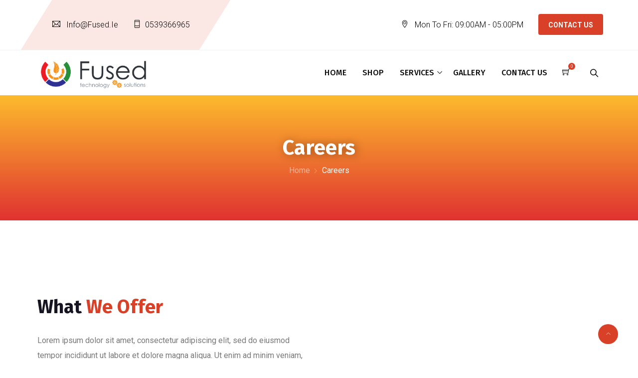

--- FILE ---
content_type: text/html; charset=UTF-8
request_url: https://fused.ie/careers/
body_size: 26832
content:
<!DOCTYPE html>
<html lang="en-US" prefix="og: http://ogp.me/ns# fb: http://ogp.me/ns/fb#" class="no-js no-svg">
<head>
<meta charset="UTF-8">
<meta name="viewport" content="width=device-width, initial-scale=1">
<link rel="profile" href="https://gmpg.org/xfn/11">
<title>Careers &#8211; Fused – Fused Technology PSA No: 06329 | Security and Electrical Service Ireland</title>
<meta name='robots' content='max-image-preview:large' />
<link rel="alternate" type="application/rss+xml" title="Fused – Fused Technology PSA No: 06329 | Security and Electrical Service Ireland &raquo; Feed" href="https://fused.ie/feed/" />
<link rel="alternate" type="application/rss+xml" title="Fused – Fused Technology PSA No: 06329 | Security and Electrical Service Ireland &raquo; Comments Feed" href="https://fused.ie/comments/feed/" />
<meta property="og:title" content="Careers"/>
<meta property="og:type" content="article"/>
<meta property="og:url" content="https://fused.ie/careers/"/>
<meta property="og:site_name" content="Fused – Fused Technology PSA No: 06329 | Security and Electrical Service Ireland"/>
<meta property="og:description" content="<p>What We Offer Lorem ipsum dolor sit amet, consectetur adipiscing elit, sed do eiusmod tempor incididunt ut labore et dolore magna aliqua. Ut enim ad minim veniam, quis nostrud exercitation ullamco laboris nisi ut aliquip ex ea commodo consequat. Duis aute irure dolor in reprehenderit in voluptate velit esse cillum dolore eu fugiat nulla pariatur.</p>
"/><script type="text/javascript">
window._wpemojiSettings = {"baseUrl":"https:\/\/s.w.org\/images\/core\/emoji\/14.0.0\/72x72\/","ext":".png","svgUrl":"https:\/\/s.w.org\/images\/core\/emoji\/14.0.0\/svg\/","svgExt":".svg","source":{"concatemoji":"https:\/\/fused.ie\/wp-includes\/js\/wp-emoji-release.min.js?ver=6.3.7"}};
/*! This file is auto-generated */
!function(i,n){var o,s,e;function c(e){try{var t={supportTests:e,timestamp:(new Date).valueOf()};sessionStorage.setItem(o,JSON.stringify(t))}catch(e){}}function p(e,t,n){e.clearRect(0,0,e.canvas.width,e.canvas.height),e.fillText(t,0,0);var t=new Uint32Array(e.getImageData(0,0,e.canvas.width,e.canvas.height).data),r=(e.clearRect(0,0,e.canvas.width,e.canvas.height),e.fillText(n,0,0),new Uint32Array(e.getImageData(0,0,e.canvas.width,e.canvas.height).data));return t.every(function(e,t){return e===r[t]})}function u(e,t,n){switch(t){case"flag":return n(e,"\ud83c\udff3\ufe0f\u200d\u26a7\ufe0f","\ud83c\udff3\ufe0f\u200b\u26a7\ufe0f")?!1:!n(e,"\ud83c\uddfa\ud83c\uddf3","\ud83c\uddfa\u200b\ud83c\uddf3")&&!n(e,"\ud83c\udff4\udb40\udc67\udb40\udc62\udb40\udc65\udb40\udc6e\udb40\udc67\udb40\udc7f","\ud83c\udff4\u200b\udb40\udc67\u200b\udb40\udc62\u200b\udb40\udc65\u200b\udb40\udc6e\u200b\udb40\udc67\u200b\udb40\udc7f");case"emoji":return!n(e,"\ud83e\udef1\ud83c\udffb\u200d\ud83e\udef2\ud83c\udfff","\ud83e\udef1\ud83c\udffb\u200b\ud83e\udef2\ud83c\udfff")}return!1}function f(e,t,n){var r="undefined"!=typeof WorkerGlobalScope&&self instanceof WorkerGlobalScope?new OffscreenCanvas(300,150):i.createElement("canvas"),a=r.getContext("2d",{willReadFrequently:!0}),o=(a.textBaseline="top",a.font="600 32px Arial",{});return e.forEach(function(e){o[e]=t(a,e,n)}),o}function t(e){var t=i.createElement("script");t.src=e,t.defer=!0,i.head.appendChild(t)}"undefined"!=typeof Promise&&(o="wpEmojiSettingsSupports",s=["flag","emoji"],n.supports={everything:!0,everythingExceptFlag:!0},e=new Promise(function(e){i.addEventListener("DOMContentLoaded",e,{once:!0})}),new Promise(function(t){var n=function(){try{var e=JSON.parse(sessionStorage.getItem(o));if("object"==typeof e&&"number"==typeof e.timestamp&&(new Date).valueOf()<e.timestamp+604800&&"object"==typeof e.supportTests)return e.supportTests}catch(e){}return null}();if(!n){if("undefined"!=typeof Worker&&"undefined"!=typeof OffscreenCanvas&&"undefined"!=typeof URL&&URL.createObjectURL&&"undefined"!=typeof Blob)try{var e="postMessage("+f.toString()+"("+[JSON.stringify(s),u.toString(),p.toString()].join(",")+"));",r=new Blob([e],{type:"text/javascript"}),a=new Worker(URL.createObjectURL(r),{name:"wpTestEmojiSupports"});return void(a.onmessage=function(e){c(n=e.data),a.terminate(),t(n)})}catch(e){}c(n=f(s,u,p))}t(n)}).then(function(e){for(var t in e)n.supports[t]=e[t],n.supports.everything=n.supports.everything&&n.supports[t],"flag"!==t&&(n.supports.everythingExceptFlag=n.supports.everythingExceptFlag&&n.supports[t]);n.supports.everythingExceptFlag=n.supports.everythingExceptFlag&&!n.supports.flag,n.DOMReady=!1,n.readyCallback=function(){n.DOMReady=!0}}).then(function(){return e}).then(function(){var e;n.supports.everything||(n.readyCallback(),(e=n.source||{}).concatemoji?t(e.concatemoji):e.wpemoji&&e.twemoji&&(t(e.twemoji),t(e.wpemoji)))}))}((window,document),window._wpemojiSettings);
</script>
<style type="text/css">
img.wp-smiley,
img.emoji {
	display: inline !important;
	border: none !important;
	box-shadow: none !important;
	height: 1em !important;
	width: 1em !important;
	margin: 0 0.07em !important;
	vertical-align: -0.1em !important;
	background: none !important;
	padding: 0 !important;
}
</style>
	
<link rel='stylesheet' id='image-hover-css' href='https://fused.ie/wp-content/plugins/wiguard-core/elementor-supports/assets/css/image-hover.min.css?ver=1.0' type='text/css' media='all' />
<link rel='stylesheet' id='font-awesome-css' href='https://fused.ie/wp-content/plugins/elementor/assets/lib/font-awesome/css/font-awesome.min.css?ver=4.7.0' type='text/css' media='all' />
<link rel='stylesheet' id='wiguard-core-style-css' href='https://fused.ie/wp-content/plugins/wiguard-core/elementor-supports/assets/css/style.css?ver=1.0' type='text/css' media='all' />
<link rel='stylesheet' id='wp-block-library-css' href='https://fused.ie/wp-includes/css/dist/block-library/style.min.css?ver=6.3.7' type='text/css' media='all' />
<style id='wp-block-library-theme-inline-css' type='text/css'>
.wp-block-audio figcaption{color:#555;font-size:13px;text-align:center}.is-dark-theme .wp-block-audio figcaption{color:hsla(0,0%,100%,.65)}.wp-block-audio{margin:0 0 1em}.wp-block-code{border:1px solid #ccc;border-radius:4px;font-family:Menlo,Consolas,monaco,monospace;padding:.8em 1em}.wp-block-embed figcaption{color:#555;font-size:13px;text-align:center}.is-dark-theme .wp-block-embed figcaption{color:hsla(0,0%,100%,.65)}.wp-block-embed{margin:0 0 1em}.blocks-gallery-caption{color:#555;font-size:13px;text-align:center}.is-dark-theme .blocks-gallery-caption{color:hsla(0,0%,100%,.65)}.wp-block-image figcaption{color:#555;font-size:13px;text-align:center}.is-dark-theme .wp-block-image figcaption{color:hsla(0,0%,100%,.65)}.wp-block-image{margin:0 0 1em}.wp-block-pullquote{border-bottom:4px solid;border-top:4px solid;color:currentColor;margin-bottom:1.75em}.wp-block-pullquote cite,.wp-block-pullquote footer,.wp-block-pullquote__citation{color:currentColor;font-size:.8125em;font-style:normal;text-transform:uppercase}.wp-block-quote{border-left:.25em solid;margin:0 0 1.75em;padding-left:1em}.wp-block-quote cite,.wp-block-quote footer{color:currentColor;font-size:.8125em;font-style:normal;position:relative}.wp-block-quote.has-text-align-right{border-left:none;border-right:.25em solid;padding-left:0;padding-right:1em}.wp-block-quote.has-text-align-center{border:none;padding-left:0}.wp-block-quote.is-large,.wp-block-quote.is-style-large,.wp-block-quote.is-style-plain{border:none}.wp-block-search .wp-block-search__label{font-weight:700}.wp-block-search__button{border:1px solid #ccc;padding:.375em .625em}:where(.wp-block-group.has-background){padding:1.25em 2.375em}.wp-block-separator.has-css-opacity{opacity:.4}.wp-block-separator{border:none;border-bottom:2px solid;margin-left:auto;margin-right:auto}.wp-block-separator.has-alpha-channel-opacity{opacity:1}.wp-block-separator:not(.is-style-wide):not(.is-style-dots){width:100px}.wp-block-separator.has-background:not(.is-style-dots){border-bottom:none;height:1px}.wp-block-separator.has-background:not(.is-style-wide):not(.is-style-dots){height:2px}.wp-block-table{margin:0 0 1em}.wp-block-table td,.wp-block-table th{word-break:normal}.wp-block-table figcaption{color:#555;font-size:13px;text-align:center}.is-dark-theme .wp-block-table figcaption{color:hsla(0,0%,100%,.65)}.wp-block-video figcaption{color:#555;font-size:13px;text-align:center}.is-dark-theme .wp-block-video figcaption{color:hsla(0,0%,100%,.65)}.wp-block-video{margin:0 0 1em}.wp-block-template-part.has-background{margin-bottom:0;margin-top:0;padding:1.25em 2.375em}
</style>
<link rel='stylesheet' id='wc-blocks-style-css' href='https://fused.ie/wp-content/plugins/woocommerce/packages/woocommerce-blocks/build/wc-blocks.css?ver=10.6.6' type='text/css' media='all' />
<link rel='stylesheet' id='wc-blocks-style-active-filters-css' href='https://fused.ie/wp-content/plugins/woocommerce/packages/woocommerce-blocks/build/active-filters.css?ver=10.6.6' type='text/css' media='all' />
<link rel='stylesheet' id='wc-blocks-style-add-to-cart-form-css' href='https://fused.ie/wp-content/plugins/woocommerce/packages/woocommerce-blocks/build/add-to-cart-form.css?ver=10.6.6' type='text/css' media='all' />
<link rel='stylesheet' id='wc-blocks-packages-style-css' href='https://fused.ie/wp-content/plugins/woocommerce/packages/woocommerce-blocks/build/packages-style.css?ver=10.6.6' type='text/css' media='all' />
<link rel='stylesheet' id='wc-blocks-style-all-products-css' href='https://fused.ie/wp-content/plugins/woocommerce/packages/woocommerce-blocks/build/all-products.css?ver=10.6.6' type='text/css' media='all' />
<link rel='stylesheet' id='wc-blocks-style-all-reviews-css' href='https://fused.ie/wp-content/plugins/woocommerce/packages/woocommerce-blocks/build/all-reviews.css?ver=10.6.6' type='text/css' media='all' />
<link rel='stylesheet' id='wc-blocks-style-attribute-filter-css' href='https://fused.ie/wp-content/plugins/woocommerce/packages/woocommerce-blocks/build/attribute-filter.css?ver=10.6.6' type='text/css' media='all' />
<link rel='stylesheet' id='wc-blocks-style-breadcrumbs-css' href='https://fused.ie/wp-content/plugins/woocommerce/packages/woocommerce-blocks/build/breadcrumbs.css?ver=10.6.6' type='text/css' media='all' />
<link rel='stylesheet' id='wc-blocks-style-catalog-sorting-css' href='https://fused.ie/wp-content/plugins/woocommerce/packages/woocommerce-blocks/build/catalog-sorting.css?ver=10.6.6' type='text/css' media='all' />
<link rel='stylesheet' id='wc-blocks-style-customer-account-css' href='https://fused.ie/wp-content/plugins/woocommerce/packages/woocommerce-blocks/build/customer-account.css?ver=10.6.6' type='text/css' media='all' />
<link rel='stylesheet' id='wc-blocks-style-featured-category-css' href='https://fused.ie/wp-content/plugins/woocommerce/packages/woocommerce-blocks/build/featured-category.css?ver=10.6.6' type='text/css' media='all' />
<link rel='stylesheet' id='wc-blocks-style-featured-product-css' href='https://fused.ie/wp-content/plugins/woocommerce/packages/woocommerce-blocks/build/featured-product.css?ver=10.6.6' type='text/css' media='all' />
<link rel='stylesheet' id='wc-blocks-style-mini-cart-css' href='https://fused.ie/wp-content/plugins/woocommerce/packages/woocommerce-blocks/build/mini-cart.css?ver=10.6.6' type='text/css' media='all' />
<link rel='stylesheet' id='wc-blocks-style-price-filter-css' href='https://fused.ie/wp-content/plugins/woocommerce/packages/woocommerce-blocks/build/price-filter.css?ver=10.6.6' type='text/css' media='all' />
<link rel='stylesheet' id='wc-blocks-style-product-add-to-cart-css' href='https://fused.ie/wp-content/plugins/woocommerce/packages/woocommerce-blocks/build/product-add-to-cart.css?ver=10.6.6' type='text/css' media='all' />
<link rel='stylesheet' id='wc-blocks-style-product-button-css' href='https://fused.ie/wp-content/plugins/woocommerce/packages/woocommerce-blocks/build/product-button.css?ver=10.6.6' type='text/css' media='all' />
<link rel='stylesheet' id='wc-blocks-style-product-categories-css' href='https://fused.ie/wp-content/plugins/woocommerce/packages/woocommerce-blocks/build/product-categories.css?ver=10.6.6' type='text/css' media='all' />
<link rel='stylesheet' id='wc-blocks-style-product-image-css' href='https://fused.ie/wp-content/plugins/woocommerce/packages/woocommerce-blocks/build/product-image.css?ver=10.6.6' type='text/css' media='all' />
<link rel='stylesheet' id='wc-blocks-style-product-image-gallery-css' href='https://fused.ie/wp-content/plugins/woocommerce/packages/woocommerce-blocks/build/product-image-gallery.css?ver=10.6.6' type='text/css' media='all' />
<link rel='stylesheet' id='wc-blocks-style-product-query-css' href='https://fused.ie/wp-content/plugins/woocommerce/packages/woocommerce-blocks/build/product-query.css?ver=10.6.6' type='text/css' media='all' />
<link rel='stylesheet' id='wc-blocks-style-product-results-count-css' href='https://fused.ie/wp-content/plugins/woocommerce/packages/woocommerce-blocks/build/product-results-count.css?ver=10.6.6' type='text/css' media='all' />
<link rel='stylesheet' id='wc-blocks-style-product-reviews-css' href='https://fused.ie/wp-content/plugins/woocommerce/packages/woocommerce-blocks/build/product-reviews.css?ver=10.6.6' type='text/css' media='all' />
<link rel='stylesheet' id='wc-blocks-style-product-sale-badge-css' href='https://fused.ie/wp-content/plugins/woocommerce/packages/woocommerce-blocks/build/product-sale-badge.css?ver=10.6.6' type='text/css' media='all' />
<link rel='stylesheet' id='wc-blocks-style-product-search-css' href='https://fused.ie/wp-content/plugins/woocommerce/packages/woocommerce-blocks/build/product-search.css?ver=10.6.6' type='text/css' media='all' />
<link rel='stylesheet' id='wc-blocks-style-product-sku-css' href='https://fused.ie/wp-content/plugins/woocommerce/packages/woocommerce-blocks/build/product-sku.css?ver=10.6.6' type='text/css' media='all' />
<link rel='stylesheet' id='wc-blocks-style-product-stock-indicator-css' href='https://fused.ie/wp-content/plugins/woocommerce/packages/woocommerce-blocks/build/product-stock-indicator.css?ver=10.6.6' type='text/css' media='all' />
<link rel='stylesheet' id='wc-blocks-style-product-summary-css' href='https://fused.ie/wp-content/plugins/woocommerce/packages/woocommerce-blocks/build/product-summary.css?ver=10.6.6' type='text/css' media='all' />
<link rel='stylesheet' id='wc-blocks-style-product-title-css' href='https://fused.ie/wp-content/plugins/woocommerce/packages/woocommerce-blocks/build/product-title.css?ver=10.6.6' type='text/css' media='all' />
<link rel='stylesheet' id='wc-blocks-style-rating-filter-css' href='https://fused.ie/wp-content/plugins/woocommerce/packages/woocommerce-blocks/build/rating-filter.css?ver=10.6.6' type='text/css' media='all' />
<link rel='stylesheet' id='wc-blocks-style-reviews-by-category-css' href='https://fused.ie/wp-content/plugins/woocommerce/packages/woocommerce-blocks/build/reviews-by-category.css?ver=10.6.6' type='text/css' media='all' />
<link rel='stylesheet' id='wc-blocks-style-reviews-by-product-css' href='https://fused.ie/wp-content/plugins/woocommerce/packages/woocommerce-blocks/build/reviews-by-product.css?ver=10.6.6' type='text/css' media='all' />
<link rel='stylesheet' id='wc-blocks-style-product-details-css' href='https://fused.ie/wp-content/plugins/woocommerce/packages/woocommerce-blocks/build/product-details.css?ver=10.6.6' type='text/css' media='all' />
<link rel='stylesheet' id='wc-blocks-style-single-product-css' href='https://fused.ie/wp-content/plugins/woocommerce/packages/woocommerce-blocks/build/single-product.css?ver=10.6.6' type='text/css' media='all' />
<link rel='stylesheet' id='wc-blocks-style-stock-filter-css' href='https://fused.ie/wp-content/plugins/woocommerce/packages/woocommerce-blocks/build/stock-filter.css?ver=10.6.6' type='text/css' media='all' />
<link rel='stylesheet' id='wc-blocks-style-cart-css' href='https://fused.ie/wp-content/plugins/woocommerce/packages/woocommerce-blocks/build/cart.css?ver=10.6.6' type='text/css' media='all' />
<link rel='stylesheet' id='wc-blocks-style-checkout-css' href='https://fused.ie/wp-content/plugins/woocommerce/packages/woocommerce-blocks/build/checkout.css?ver=10.6.6' type='text/css' media='all' />
<link rel='stylesheet' id='wc-blocks-style-mini-cart-contents-css' href='https://fused.ie/wp-content/plugins/woocommerce/packages/woocommerce-blocks/build/mini-cart-contents.css?ver=10.6.6' type='text/css' media='all' />
<style id='classic-theme-styles-inline-css' type='text/css'>
/*! This file is auto-generated */
.wp-block-button__link{color:#fff;background-color:#32373c;border-radius:9999px;box-shadow:none;text-decoration:none;padding:calc(.667em + 2px) calc(1.333em + 2px);font-size:1.125em}.wp-block-file__button{background:#32373c;color:#fff;text-decoration:none}
</style>
<style id='global-styles-inline-css' type='text/css'>
body{--wp--preset--color--black: #000000;--wp--preset--color--cyan-bluish-gray: #abb8c3;--wp--preset--color--white: #FFF;--wp--preset--color--pale-pink: #f78da7;--wp--preset--color--vivid-red: #cf2e2e;--wp--preset--color--luminous-vivid-orange: #ff6900;--wp--preset--color--luminous-vivid-amber: #fcb900;--wp--preset--color--light-green-cyan: #7bdcb5;--wp--preset--color--vivid-green-cyan: #00d084;--wp--preset--color--pale-cyan-blue: #8ed1fc;--wp--preset--color--vivid-cyan-blue: #0693e3;--wp--preset--color--vivid-purple: #9b51e0;--wp--preset--color--dark-gray: #111;--wp--preset--color--light-gray: #767676;--wp--preset--gradient--vivid-cyan-blue-to-vivid-purple: linear-gradient(135deg,rgba(6,147,227,1) 0%,rgb(155,81,224) 100%);--wp--preset--gradient--light-green-cyan-to-vivid-green-cyan: linear-gradient(135deg,rgb(122,220,180) 0%,rgb(0,208,130) 100%);--wp--preset--gradient--luminous-vivid-amber-to-luminous-vivid-orange: linear-gradient(135deg,rgba(252,185,0,1) 0%,rgba(255,105,0,1) 100%);--wp--preset--gradient--luminous-vivid-orange-to-vivid-red: linear-gradient(135deg,rgba(255,105,0,1) 0%,rgb(207,46,46) 100%);--wp--preset--gradient--very-light-gray-to-cyan-bluish-gray: linear-gradient(135deg,rgb(238,238,238) 0%,rgb(169,184,195) 100%);--wp--preset--gradient--cool-to-warm-spectrum: linear-gradient(135deg,rgb(74,234,220) 0%,rgb(151,120,209) 20%,rgb(207,42,186) 40%,rgb(238,44,130) 60%,rgb(251,105,98) 80%,rgb(254,248,76) 100%);--wp--preset--gradient--blush-light-purple: linear-gradient(135deg,rgb(255,206,236) 0%,rgb(152,150,240) 100%);--wp--preset--gradient--blush-bordeaux: linear-gradient(135deg,rgb(254,205,165) 0%,rgb(254,45,45) 50%,rgb(107,0,62) 100%);--wp--preset--gradient--luminous-dusk: linear-gradient(135deg,rgb(255,203,112) 0%,rgb(199,81,192) 50%,rgb(65,88,208) 100%);--wp--preset--gradient--pale-ocean: linear-gradient(135deg,rgb(255,245,203) 0%,rgb(182,227,212) 50%,rgb(51,167,181) 100%);--wp--preset--gradient--electric-grass: linear-gradient(135deg,rgb(202,248,128) 0%,rgb(113,206,126) 100%);--wp--preset--gradient--midnight: linear-gradient(135deg,rgb(2,3,129) 0%,rgb(40,116,252) 100%);--wp--preset--font-size--small: 13px;--wp--preset--font-size--medium: 20px;--wp--preset--font-size--large: 36px;--wp--preset--font-size--x-large: 42px;--wp--preset--spacing--20: 0.44rem;--wp--preset--spacing--30: 0.67rem;--wp--preset--spacing--40: 1rem;--wp--preset--spacing--50: 1.5rem;--wp--preset--spacing--60: 2.25rem;--wp--preset--spacing--70: 3.38rem;--wp--preset--spacing--80: 5.06rem;--wp--preset--shadow--natural: 6px 6px 9px rgba(0, 0, 0, 0.2);--wp--preset--shadow--deep: 12px 12px 50px rgba(0, 0, 0, 0.4);--wp--preset--shadow--sharp: 6px 6px 0px rgba(0, 0, 0, 0.2);--wp--preset--shadow--outlined: 6px 6px 0px -3px rgba(255, 255, 255, 1), 6px 6px rgba(0, 0, 0, 1);--wp--preset--shadow--crisp: 6px 6px 0px rgba(0, 0, 0, 1);}:where(.is-layout-flex){gap: 0.5em;}:where(.is-layout-grid){gap: 0.5em;}body .is-layout-flow > .alignleft{float: left;margin-inline-start: 0;margin-inline-end: 2em;}body .is-layout-flow > .alignright{float: right;margin-inline-start: 2em;margin-inline-end: 0;}body .is-layout-flow > .aligncenter{margin-left: auto !important;margin-right: auto !important;}body .is-layout-constrained > .alignleft{float: left;margin-inline-start: 0;margin-inline-end: 2em;}body .is-layout-constrained > .alignright{float: right;margin-inline-start: 2em;margin-inline-end: 0;}body .is-layout-constrained > .aligncenter{margin-left: auto !important;margin-right: auto !important;}body .is-layout-constrained > :where(:not(.alignleft):not(.alignright):not(.alignfull)){max-width: var(--wp--style--global--content-size);margin-left: auto !important;margin-right: auto !important;}body .is-layout-constrained > .alignwide{max-width: var(--wp--style--global--wide-size);}body .is-layout-flex{display: flex;}body .is-layout-flex{flex-wrap: wrap;align-items: center;}body .is-layout-flex > *{margin: 0;}body .is-layout-grid{display: grid;}body .is-layout-grid > *{margin: 0;}:where(.wp-block-columns.is-layout-flex){gap: 2em;}:where(.wp-block-columns.is-layout-grid){gap: 2em;}:where(.wp-block-post-template.is-layout-flex){gap: 1.25em;}:where(.wp-block-post-template.is-layout-grid){gap: 1.25em;}.has-black-color{color: var(--wp--preset--color--black) !important;}.has-cyan-bluish-gray-color{color: var(--wp--preset--color--cyan-bluish-gray) !important;}.has-white-color{color: var(--wp--preset--color--white) !important;}.has-pale-pink-color{color: var(--wp--preset--color--pale-pink) !important;}.has-vivid-red-color{color: var(--wp--preset--color--vivid-red) !important;}.has-luminous-vivid-orange-color{color: var(--wp--preset--color--luminous-vivid-orange) !important;}.has-luminous-vivid-amber-color{color: var(--wp--preset--color--luminous-vivid-amber) !important;}.has-light-green-cyan-color{color: var(--wp--preset--color--light-green-cyan) !important;}.has-vivid-green-cyan-color{color: var(--wp--preset--color--vivid-green-cyan) !important;}.has-pale-cyan-blue-color{color: var(--wp--preset--color--pale-cyan-blue) !important;}.has-vivid-cyan-blue-color{color: var(--wp--preset--color--vivid-cyan-blue) !important;}.has-vivid-purple-color{color: var(--wp--preset--color--vivid-purple) !important;}.has-black-background-color{background-color: var(--wp--preset--color--black) !important;}.has-cyan-bluish-gray-background-color{background-color: var(--wp--preset--color--cyan-bluish-gray) !important;}.has-white-background-color{background-color: var(--wp--preset--color--white) !important;}.has-pale-pink-background-color{background-color: var(--wp--preset--color--pale-pink) !important;}.has-vivid-red-background-color{background-color: var(--wp--preset--color--vivid-red) !important;}.has-luminous-vivid-orange-background-color{background-color: var(--wp--preset--color--luminous-vivid-orange) !important;}.has-luminous-vivid-amber-background-color{background-color: var(--wp--preset--color--luminous-vivid-amber) !important;}.has-light-green-cyan-background-color{background-color: var(--wp--preset--color--light-green-cyan) !important;}.has-vivid-green-cyan-background-color{background-color: var(--wp--preset--color--vivid-green-cyan) !important;}.has-pale-cyan-blue-background-color{background-color: var(--wp--preset--color--pale-cyan-blue) !important;}.has-vivid-cyan-blue-background-color{background-color: var(--wp--preset--color--vivid-cyan-blue) !important;}.has-vivid-purple-background-color{background-color: var(--wp--preset--color--vivid-purple) !important;}.has-black-border-color{border-color: var(--wp--preset--color--black) !important;}.has-cyan-bluish-gray-border-color{border-color: var(--wp--preset--color--cyan-bluish-gray) !important;}.has-white-border-color{border-color: var(--wp--preset--color--white) !important;}.has-pale-pink-border-color{border-color: var(--wp--preset--color--pale-pink) !important;}.has-vivid-red-border-color{border-color: var(--wp--preset--color--vivid-red) !important;}.has-luminous-vivid-orange-border-color{border-color: var(--wp--preset--color--luminous-vivid-orange) !important;}.has-luminous-vivid-amber-border-color{border-color: var(--wp--preset--color--luminous-vivid-amber) !important;}.has-light-green-cyan-border-color{border-color: var(--wp--preset--color--light-green-cyan) !important;}.has-vivid-green-cyan-border-color{border-color: var(--wp--preset--color--vivid-green-cyan) !important;}.has-pale-cyan-blue-border-color{border-color: var(--wp--preset--color--pale-cyan-blue) !important;}.has-vivid-cyan-blue-border-color{border-color: var(--wp--preset--color--vivid-cyan-blue) !important;}.has-vivid-purple-border-color{border-color: var(--wp--preset--color--vivid-purple) !important;}.has-vivid-cyan-blue-to-vivid-purple-gradient-background{background: var(--wp--preset--gradient--vivid-cyan-blue-to-vivid-purple) !important;}.has-light-green-cyan-to-vivid-green-cyan-gradient-background{background: var(--wp--preset--gradient--light-green-cyan-to-vivid-green-cyan) !important;}.has-luminous-vivid-amber-to-luminous-vivid-orange-gradient-background{background: var(--wp--preset--gradient--luminous-vivid-amber-to-luminous-vivid-orange) !important;}.has-luminous-vivid-orange-to-vivid-red-gradient-background{background: var(--wp--preset--gradient--luminous-vivid-orange-to-vivid-red) !important;}.has-very-light-gray-to-cyan-bluish-gray-gradient-background{background: var(--wp--preset--gradient--very-light-gray-to-cyan-bluish-gray) !important;}.has-cool-to-warm-spectrum-gradient-background{background: var(--wp--preset--gradient--cool-to-warm-spectrum) !important;}.has-blush-light-purple-gradient-background{background: var(--wp--preset--gradient--blush-light-purple) !important;}.has-blush-bordeaux-gradient-background{background: var(--wp--preset--gradient--blush-bordeaux) !important;}.has-luminous-dusk-gradient-background{background: var(--wp--preset--gradient--luminous-dusk) !important;}.has-pale-ocean-gradient-background{background: var(--wp--preset--gradient--pale-ocean) !important;}.has-electric-grass-gradient-background{background: var(--wp--preset--gradient--electric-grass) !important;}.has-midnight-gradient-background{background: var(--wp--preset--gradient--midnight) !important;}.has-small-font-size{font-size: var(--wp--preset--font-size--small) !important;}.has-medium-font-size{font-size: var(--wp--preset--font-size--medium) !important;}.has-large-font-size{font-size: var(--wp--preset--font-size--large) !important;}.has-x-large-font-size{font-size: var(--wp--preset--font-size--x-large) !important;}
.wp-block-navigation a:where(:not(.wp-element-button)){color: inherit;}
:where(.wp-block-post-template.is-layout-flex){gap: 1.25em;}:where(.wp-block-post-template.is-layout-grid){gap: 1.25em;}
:where(.wp-block-columns.is-layout-flex){gap: 2em;}:where(.wp-block-columns.is-layout-grid){gap: 2em;}
.wp-block-pullquote{font-size: 1.5em;line-height: 1.6;}
</style>
<link rel='stylesheet' id='contact-form-7-css' href='https://fused.ie/wp-content/plugins/contact-form-7/includes/css/styles.css?ver=5.8' type='text/css' media='all' />
<link rel='stylesheet' id='rs-plugin-settings-css' href='https://fused.ie/wp-content/plugins/revslider/public/assets/css/rs6.css?ver=6.3.9' type='text/css' media='all' />
<style id='rs-plugin-settings-inline-css' type='text/css'>
#rs-demo-id {}
</style>
<link rel='stylesheet' id='sp_wqv-button-icons-css' href='https://fused.ie/wp-content/plugins/woo-quickview/admin/views/sp-framework/assets/css/icons.min.css?ver=2.2.18' type='text/css' media='all' />
<link rel='stylesheet' id='wqv-magnific-popup-css' href='https://fused.ie/wp-content/plugins/woo-quickview/public/assets/css/magnific-popup.css?ver=2.2.18' type='text/css' media='all' />
<link rel='stylesheet' id='wqv-perfect-scrollbar-css' href='https://fused.ie/wp-content/plugins/woo-quickview/public/assets/css/perfect-scrollbar.css?ver=2.2.18' type='text/css' media='all' />
<link rel='stylesheet' id='wqv-fontello-css' href='https://fused.ie/wp-content/plugins/woo-quickview/public/assets/css/fontello.min.css?ver=2.2.18' type='text/css' media='all' />
<link rel='stylesheet' id='wqv-style-css' href='https://fused.ie/wp-content/plugins/woo-quickview/public/assets/css/style.css?ver=2.2.18' type='text/css' media='all' />
<link rel='stylesheet' id='wqv-custom-css' href='https://fused.ie/wp-content/plugins/woo-quickview/public/assets/css/custom.css?ver=2.2.18' type='text/css' media='all' />
<style id='wqv-custom-inline-css' type='text/css'>

.mfp-bg.mfp-wqv,
.mfp-wrap.mfp-wqv {
	z-index: ;
}

.wqvp-fancybox-wrapper, .mfp-wqv~.fancybox-container {
	z-index: 9;
}
#wqv-quick-view-content .wqv-product-info .woocommerce-product-rating .star-rating::before{
	color: #dadada;
	opacity: 1;
}
#wqv-quick-view-content .wqv-product-info .woocommerce-product-rating .star-rating span:before{
	color: #ff9800;
}
#wqv-quick-view-content .wqv-product-info a.added_to_cart,
#wqv-quick-view-content .wqv-product-info .single_add_to_cart_button.button:not(.components-button):not(.customize-partial-edit-shortcut-button){
	color: #ffffff;
	background: #333333;
	padding: 0px 21px;
	line-height: 35px;
}
#wqv-quick-view-content .wqv-product-info a.added_to_cart:hover,
#wqv-quick-view-content .wqv-product-info .single_add_to_cart_button.button:not(.components-button):not(.customize-partial-edit-shortcut-button):hover {
	color: #ffffff;
	background: #1a1a1a;
}
#wqv-quick-view-content .wqv-product-info .single_add_to_cart_button.button:not(.components-button):not(.customize-partial-edit-shortcut-button){
	margin-right: 5px;
}
a#sp-wqv-view-button.button.sp-wqv-view-button,
#wps-slider-section .button.sp-wqv-view-button,
#wpsp-slider-section .button.sp-wqv-view-button {
	background: #994294;
	color: #ffffff;
}
a#sp-wqv-view-button.button.sp-wqv-view-button:hover,
#wps-slider-section .button.sp-wqv-view-button:hover,
#wpsp-slider-section .button.sp-wqv-view-button:hover {
	background: #7d3179;
	color: #ffffff;
}
#wqv-quick-view-content.sp-wqv-content {
	background: #ffffff;
}

@media (min-width: 1023px) {
	#wqv-quick-view-content.sp-wqv-content {
		max-width: 876px;
		max-height: 438px;
	}
	#wqv-quick-view-content .wqv-product-images img,
	#wqv-quick-view-content .wqv-product-images img{
		max-height: 438px;
	}
	.wqv-product-info .wqv-product-content{
		height:100%;
		padding: px;
		overflow: auto;
		max-height: 438px;
		max-width: 876px;
		position: relative;
	}
}
.mfp-bg.mfp-wqv{
	background: rgba(11,11,11,0.8);
	opacity: 1;
}
.mfp-wqv #wqv-quick-view-content .mfp-close{
	width: 35px;
    height: 35px;
    opacity: 1;
    cursor: pointer;
    top: 0px;
    right: 0;
    position: absolute;
    background: transparent;
    font-size: 0;
}

.mfp-wqv #wqv-quick-view-content .mfp-close:before{
	color: #9a9a9a;
	font-size: 18px;
    transition: .2s;
    margin-top: 8px;
}
.wqv-product-info{
	padding: px;

}
.mfp-preloader{
	color: ffffff;
}
.mfp-wqv #wqv-quick-view-content .mfp-close:hover {
    background: #F95600;
    font-size: 0;
    border-radius: 0px;
}
.mfp-wqv #wqv-quick-view-content .mfp-close:hover:before{
	color: #ffffff;
}
#sp-wqv-view-button.sp-wqv-view-button.button i:before{
	font-size: px;
}
a#sp-wqv-view-button.button.sp-wqv-view-button,
	#wps-slider-section .button.sp-wqv-view-button,
	#wpsp-slider-section .button.sp-wqv-view-button {
		padding: 9px 17px;
	}@media all and (max-width: 480px){
		#sp-wqv-view-button.sp-wqv-view-button.button{
		 display: none !important;
	   }
	  }@media all and (min-width: 481px) and (max-width: 768px) {
		#sp-wqv-view-button.sp-wqv-view-button.button{
		  display: none !important;
		}
	  }
</style>
<link rel='stylesheet' id='woocommerce-layout-css' href='https://fused.ie/wp-content/plugins/woocommerce/assets/css/woocommerce-layout.css?ver=8.0.3' type='text/css' media='all' />
<link rel='stylesheet' id='woocommerce-smallscreen-css' href='https://fused.ie/wp-content/plugins/woocommerce/assets/css/woocommerce-smallscreen.css?ver=8.0.3' type='text/css' media='only screen and (max-width: 768px)' />
<link rel='stylesheet' id='woocommerce-general-css' href='https://fused.ie/wp-content/plugins/woocommerce/assets/css/woocommerce.css?ver=8.0.3' type='text/css' media='all' />
<style id='woocommerce-inline-inline-css' type='text/css'>
.woocommerce form .form-row .required { visibility: visible; }
</style>
<link rel='stylesheet' id='bootstrap-css' href='https://fused.ie/wp-content/themes/wiguard/assets/css/bootstrap.min.css?ver=4.1.1' type='text/css' media='all' />
<link rel='stylesheet' id='themify-icons-css' href='https://fused.ie/wp-content/themes/wiguard/assets/css/themify-icons.css?ver=1.0' type='text/css' media='all' />
<link rel='stylesheet' id='animate-css' href='https://fused.ie/wp-content/themes/wiguard/assets/css/animate.min.css?ver=3.5.1' type='text/css' media='all' />
<link rel='stylesheet' id='shortcode-css' href='https://fused.ie/wp-content/themes/wiguard/assets/css/elementor-shortcode.css?ver=1.0' type='text/css' media='all' />
<link rel='stylesheet' id='elementor-frontend-css' href='https://fused.ie/wp-content/plugins/elementor/assets/css/frontend.min.css?ver=3.15.3' type='text/css' media='all' />
<link rel='stylesheet' id='wiguard-style-css' href='https://fused.ie/wp-content/themes/wiguard/style.css?ver=1.0' type='text/css' media='all' />
<style id='wiguard-style-inline-css' type='text/css'>
body{color:#797979;font-family:Roboto;font-weight:400;font-size:16px;line-height:30px}h1{color:#1c1c25;font-family:Fira Sans;font-weight:700;font-size:42px;line-height:50px}h2{color:#1c1c25;font-family:Fira Sans;font-weight:700;font-size:38px;line-height:46px}h3{color:#1c1c25;font-family:Fira Sans;font-weight:700;font-size:32px;line-height:42px}h4{color:#1c1c25;font-family:Fira Sans;font-weight:700;font-size:26px;line-height:34px}h5{color:#1c1c25;font-family:Fira Sans;font-weight:700;font-size:22px;line-height:32px}h6{color:#1c1c25;font-family:Fira Sans;font-weight:700;font-size:18px;line-height:30px}a{color:#252525}a:hover{color:#d84028}a:active{color:#d84028}.widget{color:#797979}.widget .widget-title,#wps-slider-section #sp-woo-product-slider-9620 .wpsf-product-title a{font-size:22px;line-height:30px;text-transform:capitalize}.page-loader{background:url('https://fused.ie/wp-content/uploads/2020/07/page-loader1.gif') 50% 50% no-repeat rgb(249,249,249)}.container,.boxed-container,.boxed-container .site-footer.footer-fixed,.custom-container{width:1170px}body .elementor-section.elementor-section-boxed>.elementor-container{max-width:1170px}.wiguard-content > .wiguard-content-inner{}.header-inner .main-logo img{max-height:100px}.header-inner .sticky-logo img{max-height:100px}.mobile-header-inner .mobile-logo img{max-height:60px}header.wiguard-header{}.topbar{color:#ffffff;font-family:Fira Sans;font-weight:600;font-size:14px;text-transform:capitalize;background:#000000}.topbar a,.mobile-topbar-wrap a{color:#ffffff}.topbar a:hover,.mobile-topbar-wrap a:hover{color:#ffc600}.topbar a:active,.topbar a:focus,.mobile-topbar-wrap a:focus,.mobile-topbar-wrap a:active{color:#ffc600}.mobile-topbar-wrap{color:#ffffff;font-family:Fira Sans;font-weight:600;font-size:14px;text-transform:capitalize;background:#000000}.topbar-items > li{height:50px ;line-height:50px }.header-sticky .topbar-items > li,.sticky-scroll.show-menu .topbar-items > li{height:100px ;line-height:100px }.topbar-items > li img{max-height:50px }.logobar{color:#ffffff;font-size:16px;line-height:26px;background:#ffffff;border-bottom-width:1px;border-bottom-style:solid;border-bottom-color:rgba(225,227,230,0.2)}.logobar a{color:#000000}.logobar a:hover{color:#57b960}.logobar a:active,.logobar a:focus,.logobar .wiguard-main-menu > li.current-menu-item > a,.logobar a.active{color:#57b960}.logobar-items > li{height:100px ;line-height:100px }.header-sticky .logobar-items > li,.sticky-scroll.show-menu .logobar-items > li{height:90px ;line-height:90px }.logobar-items > li img{max-height:100px }.header-sticky .logobar,.sticky-scroll.show-menu .logobar{}.header-sticky .logobar a,.sticky-scroll.show-menu .logobar a{}.header-sticky .logobar a:hover,.sticky-scroll.show-menu .logobar a:hover{}.header-sticky .logobar a:active,.sticky-scroll.show-menu .logobar a:active,.header-sticky .logobar .wiguard-main-menu .current-menu-item > a,.header-sticky .logobar .wiguard-main-menu .current-menu-ancestor > a,.sticky-scroll.show-menu .logobar .wiguard-main-menu .current-menu-item > a,.sticky-scroll.show-menu .logobar .wiguard-main-menu .current-menu-ancestor > a,.header-sticky .logobar a.active,.sticky-scroll.show-menu .logobar a.active{}	.header-sticky .logobar img.custom-logo,.sticky-scroll.show-menu .logobar img.custom-logo{max-height:90px }.navbar{}.navbar a{color:#0e0e0e}.navbar a:hover{color:#57B960}.navbar a:active,.navbar a:focus,.navbar .wiguard-main-menu > .current-menu-item > a,.navbar .wiguard-main-menu > .current-menu-ancestor > a,.navbar a.active{color:#57B960}.navbar-items > li{height:90px ;line-height:90px }.header-sticky .navbar-items > li,.sticky-scroll.show-menu .navbar-items > li{height:90px ;line-height:90px }.navbar-items > li img{max-height:90px }.header-sticky .navbar,.sticky-scroll.show-menu .navbar{color:#0e0e0e}.header-sticky .navbar a,.sticky-scroll.show-menu .navbar a{color:#1c1c25}.header-sticky .navbar a:hover,.sticky-scroll.show-menu .navbar a:hover{color:#57B960}.header-sticky .navbar a:active,.sticky-scroll.show-menu .navbar a:active,.header-sticky .navbar .wiguard-main-menu .current-menu-item > a,.header-sticky .navbar .wiguard-main-menu .current-menu-ancestor > a,.sticky-scroll.show-menu .navbar .wiguard-main-menu .current-menu-item > a,.sticky-scroll.show-menu .navbar .wiguard-main-menu .current-menu-ancestor > a,.header-sticky .navbar a.active,.sticky-scroll.show-menu .navbar a.active{color:#57B960}.sticky-scroll.show-menu .navbar img.custom-logo{max-height:90px }.secondary-menu-area{width:350px }.secondary-menu-area{left:-350px}.secondary-menu-area.left-overlay,.secondary-menu-area.left-push{left:-350px}.secondary-menu-area.right-overlay,.secondary-menu-area.right-push{}.secondary-menu-area .secondary-menu-area-inner{}.secondary-menu-area a{}.secondary-menu-area a:hover{}.secondary-menu-area a:active{}.sticky-header-space{}.sticky-header-space li a{}.sticky-header-space li a:hover{}.sticky-header-space li a:active{}	.mobile-header-items > li{height:70px ;line-height:70px }.mobile-header{background:#ffffff}.mobile-header-items li a{color:#252525}.mobile-header-items li a:hover{color:#57b960}.mobile-header-items li a:active{color:#57b960}.header-sticky .mobile-header-items > li,.show-menu .mobile-header-items > li{height:70px;line-height:70px}.mobile-header .header-sticky,.mobile-header .show-menu{background:#ffffff}.header-sticky .mobile-header-items li a,.show-menu .mobile-header-items li a{color:#252525}.header-sticky .mobile-header-items li a:hover,.show-menu .mobile-header-items li a:hover{color:#57b960}.header-sticky .mobile-header-items li a:hover,.show-menu .mobile-header-items li a:hover{color:#57b960}.mobile-bar{}.mobile-bar li a{color:#252525}.mobile-bar li a:hover{color:#57b960}.mobile-bar li a:active,ul > li.current-menu-item > a,ul > li.current-menu-parent > a,ul > li.current-menu-ancestor > a,.wiguard-mobile-menu li.menu-item a.active{color:#57b960}ul.wiguard-main-menu > li > a,ul.wiguard-main-menu > li > .main-logo{color:#0e0e0e;font-family:Fira Sans;font-weight:500;font-size:16px;letter-spacing:0.2px;text-transform:uppercase}ul.dropdown-menu{}ul.dropdown-menu > li{color:#797979;font-family:Fira Sans;font-weight:500;font-size:16px}ul.dropdown-menu > li a,ul.mega-child-dropdown-menu > li a,.header-sticky ul.dropdown-menu > li a,.sticky-scroll.show-menu ul.dropdown-menu > li a,.header-sticky ul.mega-child-dropdown-menu > li a,.sticky-scroll.show-menu ul.mega-child-dropdown-menu > li a{color:#252525}ul.dropdown-menu > li a:hover,ul.mega-child-dropdown-menu > li a:hover,.header-sticky ul.dropdown-menu > li a:hover,.sticky-scroll.show-menu ul.dropdown-menu > li a:hover,.header-sticky ul.mega-child-dropdown-menu > li a:hover,.sticky-scroll.show-menu ul.mega-child-dropdown-menu > li a:hover{color:#57b960}ul.dropdown-menu > li a:active,ul.mega-child-dropdown-menu > li a:active,.header-sticky ul.dropdown-menu > li a:active,.sticky-scroll.show-menu ul.dropdown-menu > li a:active,.header-sticky ul.mega-child-dropdown-menu > li a:active,.sticky-scroll.show-menu ul.mega-child-dropdown-menu > li a:active,ul.dropdown-menu > li.current-menu-item > a,ul.dropdown-menu > li.current-menu-parent > a,ul.dropdown-menu > li.current-menu-ancestor > a,ul.mega-child-dropdown-menu > li.current-menu-item > a{color:#57b960}.wiguard-single-post .page-title-wrap-inner{color:#ffffff;background-repeat:no-repeat;background-position:center center;background-size:cover;padding-top:84px;padding-bottom:84px}.wiguard-single-post .page-title-wrap a{color:#57b960}.wiguard-single-post .page-title-wrap a:hover{color:#ffffff}.wiguard-single-post .page-title-wrap a:active{color:#57b960}.wiguard-single-post .page-title-wrap-inner > .page-title-overlay{background:rgba(7,14,32,0.81)}.wiguard-blog .page-title-wrap-inner{color:#ffffff;background-repeat:no-repeat;background-position:center center;background-size:cover;padding-top:84px;padding-bottom:84px}.wiguard-blog .page-title-wrap a{color:#57b960}.wiguard-blog .page-title-wrap a:hover{color:#ffffff}.wiguard-blog .page-title-wrap a:active{color:#57b960}.wiguard-blog .page-title-wrap-inner > .page-title-overlay{background:rgba(7,14,32,0.81)}.wiguard-page .page-title-wrap-inner{color:#ffffff;background-repeat:no-repeat;background-position:center center;background-size:cover;padding-top:84px;padding-bottom:84px}.wiguard-page .page-title-wrap a{color:#57b960}.wiguard-page .page-title-wrap a:hover{color:#eaeaea}.wiguard-page .page-title-wrap a:active{color:#57b960}.wiguard-page .page-title-wrap-inner > .page-title-overlay{background:rgba(7,14,32,0.81)}.wiguard-woo .page-title-wrap-inner{color:#ffffff;background-repeat:no-repeat;background-position:center center;background-size:cover;padding-top:84px;padding-bottom:84px}.wiguard-woo .page-title-wrap a{color:#57b960}.wiguard-woo .page-title-wrap a:hover{color:#ffffff}.wiguard-woo .page-title-wrap a:active{color:#57b960}.wiguard-woo .page-title-wrap-inner > .page-title-overlay{background:rgba(7,14,32,0.81)}.wiguard-single-product .page-title-wrap-inner{color:#ffffff;background-repeat:no-repeat;background-position:center center;background-size:cover;padding-top:84px;padding-bottom:84px}.wiguard-single-product .page-title-wrap a{color:#57b960}.wiguard-single-product .page-title-wrap a:hover{color:#ffffff}.wiguard-single-product .page-title-wrap a:active{color:#57b960}.wiguard-single-product .page-title-wrap-inner > .page-title-overlay{background:rgba(7,14,32,0.81)}.single-post-template .post-format-wrap{}.single-post-template .post-quote-wrap > .blockquote,.single-post-template .post-link-inner,.single-post-template .post-format-wrap .post-audio-wrap{}.blog-template .post-format-wrap{}.blog-template .post-quote-wrap > .blockquote,.blog-template .post-link-inner,.blog-template .post-format-wrap .post-audio-wrap{}.archive-template .post-format-wrap{}.archive-template .post-quote-wrap > .blockquote,.archive-template .post-link-inner,.archive-template .post-format-wrap .post-audio-wrap{}.post-quote-wrap > .blockquote{border-left-color:#d84028}.single-post-template .post-quote-wrap > .blockquote{background-color:rgba(0,0,0,0.7)}.blog-template .post-quote-wrap > .blockquote{background-color:rgba(0,0,0,0.7)}.archive-template .post-quote-wrap > .blockquote{background-color:rgba(0,0,0,0.7)}.single-post-template .post-link-inner{background-color:rgba(0,0,0,0.7)}.blog-template .post-link-inner{background-color:rgba(0,0,0,0.7)}.archive-template .post-link-inner{background-color:rgba(0,0,0,0.7)}.post-overlay-items{}.post-overlay-items a{}.post-overlay-items a:hover{}.post-overlay-items a:hover{}.site-footer{color:#f7f7f7;background-color:#070e20;background-image:url(https://fused.ie/wp-content/uploads/2021/02/footer-bg-2.png);background-repeat:no-repeat;background-position:center center;background-size:cover}.site-footer .widget{color:#f7f7f7}.site-footer a{color:#f7f7f7}.site-footer a:hover{color:#d84028}.site-footer a:hover{color:#d8422b}.footer-top-wrap{color:#ffffff;background-color:#57b960;padding-top:40px;padding-right:15px;padding-bottom:40px;padding-left:15px;margin-bottom:-75px}.footer-top-wrap .widget{color:#ffffff}.footer-top-wrap a{color:#f7f7f7}.footer-top-wrap a:hover{color:#070e20}.footer-top-wrap a:hover{color:#070e20}.footer-top-wrap .widget .widget-title{color:#ffffff}.footer-middle-wrap{color:#f7f7f7;background-color:#070e20;background-repeat:no-repeat;background-position:center center;background-size:cover;border-bottom-width:1px;border-bottom-style:solid;border-bottom-color:#343c50;padding-top:60px;padding-bottom:65px}.footer-middle-wrap .widget{color:#f7f7f7}.footer-middle-wrap a{color:#f7f7f7}.footer-middle-wrap a:hover{color:#57b960}.footer-middle-wrap a:active{color:#57b960}.footer-middle-wrap .widget .widget-title{color:#ffffff}.footer-bottom{color:#f7f7f7;background-color:#070e20;padding-top:20px;padding-bottom:20px}.footer-bottom .widget{color:#f7f7f7}.footer-bottom a{color:#57b960}.footer-bottom a:hover{color:#ffffff}.footer-bottom a:active{color:#ffffff}.theme-color{color:#d84028}.gradient-bg{background:-webkit-linear-gradient(-155deg,#d84028 0,#d84028 100%);background:linear-gradient(-155deg,#d84028 0,#d84028 100%)}.theme-color-bg{background-color:#d84028}.theme-color-hbg:hover{background-color:#d84028 !important}.secondary-color{color:#d84028}.default-color{color:#d84028 !important}::selection{background:#d84028}.top-sliding-toggle.ti-minus{border-top-color:#d84028}.owl-dot.active span{background:#d84028;border-color:#d84028}.owl-prev,.owl-next{color:#d84028}.owl-prev:hover,.owl-next:hover{color:#d84028}.typo-a-white a:hover{color:#d84028}.secondary-menu-area .contact-widget-info span a:hover{color:#d84028}.breadcrumb>a::after{color:#d84028}.header-button a.btn-gd{background:-webkit-linear-gradient(-150deg,#d84028 5%,#d84028 95%) !important;background:linear-gradient(-150deg,#d84028 5%,#d84028 95%) !important}.header-button a.btn-gd:hover{background:-webkit-linear-gradient(-150deg,#d84028 5%,#d84028 95%) !important;background:linear-gradient(-150deg,#d84028 5%,#d84028 95%) !important}.classic-navbar .wiguard-main-menu{background:#d84028}.classic-navbar .wiguard-main-menu:before{border-bottom-color:#d84028}.topbar-items .header-phone span,.topbar-items .header-email span,.topbar-items .header-address span,ul.mobile-topbar-items.nav li span{color:#d84028}.wiguard-header.header-absolute.boxed-container .mini-cart-dropdown.dropdown,.page-header a.home-link,.full-width-container .navbar::before,.full-width-container .topbar::before,header.full-width-container ul.navbar-items.pull-left li:first-child .nav-item-inner{background:#d84028}header.full-width-container .topbar-items li{border-color:rgba(216,64,40,0.2)}.header-inner .logobar-inner .media i:after{background:#d84028}.dropdown:hover > .dropdown-menu{border-color:#d84028}.navbar ul ul ul.dropdown-menu li .nav-link:focus,ul.nav ul ul.dropdown-menu li .nav-link:focus{color:#d84028}.navbar ul ul li.menu-btn a{color:#d84028}.widget .widget-title::after{background:#d84028}.search-form .input-group input.form-control::-webkit-input-placeholder,.search-form .input-group input.form-control::-moz-placeholder,.search-form .input-group input.form-control::-ms-input-placeholder,.search-form .input-group input.form-control:-moz-placeholder{color:#d84028 !important}input[type="submit"]{background:#d84028}.btn,button,.btn.bordered:hover,.btn.btn-default,.btn.btn-bordered,.header-button a.btn.btn-default{background:#d84028}.btn.classic:hover{background:#d84028}.btn.link{color:#d84028}.btn.bordered{color:#d84028}.btn.inverse:hover{background-color:#d84028}.btn.btn-default.theme-color{background:#d84028}.btn.btn-default.secondary-color{background:#d84028}.rev_slider_wrapper .btn.btn-outline:hover{background-color:#d84028;border-color:#d84028}.rev_slider .btn.btn-default{border-color:#d84028 !important}select:focus{border-color:#d84028}.close:before,.close:after{background:#d84028}.full-search-wrapper .close::before,.full-search-wrapper .close::after{background:#d84028}.nav-link:focus,.nav-link:hover{color:#d84028}.zmm-dropdown-toggle{color:#d84028}ul li.theme-color a{color:#d84028 !important}.top-meta ul li a.read-more,.bottom-meta ul li a.read-more{color:#d84028}.single-post-template blockquote,.wp-block-quote.has-text-align-right,blockquote.wp-block-quote.is-style-large,blockquote,.wp-block-quote,.wp-block-quote.is-large{border-color:#d84028}.single-post .post-meta li i.before-icon::before{color:#d84028}.single-post .entry-meta ul li a:hover{color:#d84028}.single-post-template .top-meta .post-meta ul.nav>li.nav-item::before,.single-post-template .top-meta .post-meta > ul > li::after{background:#d84028}.single-post-template .top-meta .post-meta > ul > li a:hover,.single-post-template .top-meta .post-meta > ul > li i,.post-navigation-wrapper .nav-links.custom-post-nav>div a:hover h4,.grid-layout .top-meta .post-meta>ul>li.nav-item a:hover{color:#d84028}.single-post .post-meta>ul>li.nav-item .post-tags a{background:#d84028}.post-comments-wrapper .comment-respond,.single-post-template article .article-inner> .top-meta,.single-post-template blockquote,.wp-block-quote.has-text-align-right,blockquote.wp-block-quote.is-style-large,blockquote,.wp-block-quote,.wp-block-quote.is-large{background:rgba(216,64,40,0.07)}.header-inner.demo-home-three ul.logobar-items.nav.pull-left:before{background:rgba(216,64,40,0.2)}.wiguard-header ul.social-icons.social-circled.social-bg-transparent>li a,.header-sticky ul.social-icons.social-circled.social-bg-transparent>li a,.wiguard-header .home-main-1 .header-sticky ul.social-icons.social-circled.social-bg-transparent>li a{background:rgba(216,64,40,0.3)}.wiguard-header ul.social-icons.social-circled.social-bg-transparent>li a:hover,.header-sticky ul.social-icons.social-circled.social-bg-transparent>li a:hover,.wiguard-header .home-main-1 .header-sticky ul.social-icons.social-circled.social-bg-transparent>li a:hover{background:#d84028}.post-comments-wrapper p.form-submit input{background-color:#d84028;border-color:#d84028 !important}.single-post .author-info{border-color:#d84028}.post-navigation .nav-links .nav-next a,.post-navigation .nav-links .nav-previous a{border-color:#d84028}.post-navigation .nav-links .nav-next a:hover,.post-navigation .nav-links .nav-previous a:hover,.widget-area .widget:before{background-color:#d84028}.custom-post-nav .prev-nav-link a::before,.custom-post-nav .next-nav-link a::before{background-color:#d84028}.post-navigation-wrapper .nav-links.custom-post-nav .prev-nav-link:after,.post-navigation-wrapper .nav-links.custom-post-nav .next-nav-link:after{border-color:#d84028;background:#d84028}.post-navigation-wrapper .nav-links.custom-post-nav>div > a:hover{color:#d84028}.custom-post-nav .prev-nav-link > a,.custom-post-nav .next-nav-link > a,.custom-post-nav .prev-nav-link a:hover:before,.custom-post-nav .next-nav-link a:hover:before{background:#d84028}.calendar_wrap th,tfoot td,.wp-block-calendar table th{background:#d84028}.widget_archive li:before{color:#d84028}.site-footer .widget_archive li:before{color:#d84028}.widget.widget_tag_cloud a.tag-cloud-link,.wp-block-tag-cloud a{border-color:#d84028;background:#d84028}.null-instagram-feed p a{background:#d84028}.site-footer .widget .menu-item-object-wiguard-services.current-menu-item a:hover,.widget-area .widget .menu-item-object-wiguard-services.menu-item a:hover:before{color:#d84028}.widget-area .widget .menu-item-object-wiguard-services.current-menu-item a,.widget-area .widget .menu-services-menu-container ul > li > a:hover{background:#d84028 !important}.widget-area .widget .menu-item-object-wiguard-services.current-menu-item a::after,.widget-area .widget .menu-item-object-wiguard-services a:hover::after{border-right-color:#d84028}.widget-area .widget .menu-services-menu-container ul > li > a::after{border-right-color:#d84028}.widget .menu-item-object-wiguard-service a{border-color:#d84028}.grid-layout .article-inner .top-meta a.read-more::before,.grid-layout .article-inner .entry-footer .bottom-meta a.read-more::before,.wiguard-single-post .post-comments .comment-reply-link:before,.comment-meta .comment-reply-link:before{color:#d84028}.grid-layout .top-meta .post-author span.author-name:hover,.grid-layout .top-meta .post-meta>ul>li.nav-item .post-category a:hover,.grid-layout .article-inner> footer.entry-footer .bottom-meta .post-more .read-more::before{color:#d84028 !important}.grid-layout .article-inner> footer.entry-footer .bottom-meta .post-date i,.grid-layout .top-meta .post-meta>ul>li.nav-item .post-category a{background:#d84028}.grid-layout h3.entry-title a:hover,.grid-layout .article-inner> footer.entry-footer .bottom-meta .post-more .read-more{color:#d84028}.grid-layout h3.entry-title::before{border-bottom-color:#d84028}.zozo_advance_tab_post_widget .nav-tabs .nav-item.show .nav-link,.widget .nav-tabs .nav-link.active{background:#d84028}.back-to-top > i{background:#d84028}.entry-title a:hover{color:#d84028}.title-separator.separator-border{background-color:#d84028}.section-title-wrapper.sep-light .title-wrap .section-title::before{background-image:url(https://fused.ie/wp-content/themes/wiguard/assets/images/divider-img-lt.png)}.twitter-3 .tweet-info{border-color:#d84028}.twitter-wrapper.twitter-dark a{color:#d84028}.price-text{color:#d84028}.pricing-style-1.pricing-list-active .pricing-inner-wrapper,.pricing-style-1 .btn-default:hover{background-color:#d84028}.pricing-style-1 .pricing-inner-wrapper > .pricing-table-head::before{background-color:#d84028}.pricing-style-1 .pricing-table-info .price-text{color:#d84028}.pricing-style-1 .pricing-table-info > .price-before{color:#d84028}.pricing-style-1 .pricing-inner-wrapper .pricing-table-body ul li::before{color:#d84028}.pricing-style-1 .btn-default:hover{border-color:#d84028}.pricing-table-wrapper.pricing-style-1 .btn{background-color:#d84028}.pricing-style-2 .price-text p{color:#d84028}.pricing-style-3 .pricing-title::before,.pricing-style-3 .pricing-title::after,.pricing-style-3 ul.pricing-features-list li:before{background-color:#d84028}.ct-price-table .pricing-table-wrapper .price-before > *{background-color:#d84028}.theme-gradient-bg{background:-webkit-linear-gradient(-150deg,#d84028 35%,#d84028 65%) !important;background:linear-gradient(-150deg,#d84028 35%,#d84028 65%) !important}.compare-pricing-wrapper .pricing-table-head,.compare-features-wrap{background:#d84028}.compare-pricing-style-3.compare-pricing-wrapper .btn:hover{background:#d84028}.counter-wrapper.dashed-secondary-color.counter-style-1{border-color:#d84028}.counter-wrapper.dashed-theme-color.counter-style-1{border-color:#d84028}.counter-value span.counter-suffix{color:#d84028}.counter-wrapper.counter-style-2 .counter-value h3{background:-webkit-linear-gradient(-150deg,#d84028 35%,#d84028 65%);background:linear-gradient(-150deg,#d84028 35%,#d84028 65%);-webkit-background-clip:text;-webkit-text-fill-color:transparent}.counter-wrapper.ct-counter,.counter-style-modern:hover,.counter-style-modern:hover::after{background:-webkit-linear-gradient(-150deg,#d84028 5%,#d84028 95%);background:linear-gradient(-150deg,#d84028 5%,#d84028 95%)}.day-counter-modern .day-counter > *:after{background:rgba(216,64,40,0.1)}span.typing-text,.typed-cursor{color:#d84028}.testimonial-light .client-name:hover{color:#d84028}.testimonial-wrapper.testimonial-default .testimonial-inner > *.testimonial-info a.client-name{color:#d84028}.testimonial-wrapper.testimonial-default .testimonial-inner > .testimonial-thumb img{box-shadow:0 3px 20px 0 rgba(216,64,40,0.47)}.testimonial-wrapper.testimonial-1 a.client-name:hover,.testimonial-wrapper.testimonial-1 .client-designation,.testimonial-wrapper.testimonial-modern .testimonial-inner .testimonial-rating i.ti-star{color:#d84028}.testimonial-wrapper.testimonial-1 .testimonial-inner::after,.single-wiguard-testimonial .testimonial-info .testimonial-img:before,.testimonial-list .testimonial-list-item .testimonial-info *.client-designation::before{background-color:#d84028}.wiguard-content .testimonial-2 .testimonial-inner:hover,.wiguard-content .testimonial-2 .testimonial-inner:hover .testimonial-thumb img{border-color:#d84028}.testimonial-wrapper.testimonial-3 .testimonial-inner .testimonial-info .client-name,.testimonial-wrapper.testimonial-3 .testimonial-inner .testimonial-excerpt .testimonial-excerpt-icon i,.testimonial-wrapper.testimonial-default .testimonial-inner:before{color:#d84028 !important}.testimonial-classic.testimonial-wrapper a.client-name{color:#d84028}.testimonial-wrapper.testimonial-dark.testimonial-classic .testimonial-inner .testimonial-info a.client-name{color:#d84028}.testimonial-list .testimonial-list-item .testimonial-excerpt::before{background-image:url(https://fused.ie/wp-content/themes/wiguard/assets/images/quote.png)}.testimonial-wrapper.testimonial-default .testimonial-inner:before{background-image:url(https://fused.ie/wp-content/themes/wiguard/assets/images/quote-3.png)}.testimonial-wrapper.testimonial-modern .testimonial-inner .testimonial-thumb::before{background-image:url(https://fused.ie/wp-content/themes/wiguard/assets/images/quote-2.png)}.testimonial-wrapper.testimonial-modern.testimonial-light .testimonial-inner .testimonial-thumb::before{background-image:url(https://fused.ie/wp-content/themes/wiguard/assets/images/quote-lt-2.png)}.testimonial-wrapper.testimonial-modern .testimonial-inner .testimonial-thumb::before{background-color:#d84028}.testimonial-wrapper.testimonial-modern.testimonial-light .testimonial-inner .testimonial-thumb::before{background-color:#d84028}.events-date{border-color:#d84028}.event-inner .event-schedule-inner .tab-content i{color:#d84028}.event-details-wrap ul li:before{background:-webkit-linear-gradient(-150deg,#d84028 35%,#d84028 65%);background:linear-gradient(-150deg,#d84028 35%,#d84028 65%)}.event-details-wrap ul li:after{border-color:#d84028}.nav.pagination > li.nav-item.active a,.nav.pagination > li.nav-item span,.nav.pagination > li.nav-item a,.nav.pagination > li.nav-item:focus a{background:#d84028;border-color:#d84028}.post-comments .page-numbers{background:#d84028}.wiguard-sticky-wrapper.text_trigger a,a.wiguard-sticky-trigger{background:#d84028}.team-wrapper.team-default .team-inner .team-designation h6,.team-info .team-title h2,.team-default .client-name,.team-designation{color:#d84028}.team-modern .team-name a::after,span.animate-bubble-box:before{background:#d84028;filter:drop-shadow(0 1px 2px rgba(216,64,40,0.5))}span.animate-bubble-box:after{background:#d84028;filter:drop-shadow(0 1px 2px rgba(216,64,40,0.5))}span.animate-bubble-box{box-shadow:0 0 1px 0 rgba(216,64,40,0.1),0 0 1px 0 rgba(216,64,40,0.1) inset}.team-wrapper.team-default .team-inner .team-thumb .team-social-wrap ul li a:hover,.team-wrapper.team-classic .team-inner .team-name::before{background:#d84028}.team-wrapper.team-modern .team-inner > .team-thumb{border-color:#d84028}.team-wrapper.team-modern .team-inner:hover > .team-designation h6{color:#d84028}.single-wiguard-team .team-img img.wp-post-image{border-color:#d84028}.timeline-style-2 .timeline > li > .timeline-panel{border-color:#d84028}.timeline-sep-title{color:#d84028}.timeline-style-2 .timeline > li > .timeline-panel:before{border-left-color:#d84028;border-right-color:#d84028}.timeline-style-2 .timeline > li > .timeline-panel:after{border-left-color:#d84028;border-right-color:#d84028}.timeline-style-3 .timeline > li > .timeline-sep-title{background:#d84028}.cd-horizontal-timeline .events{background:#d84028}.cd-horizontal-timeline .events a.selected::after{background-color:#d84028;border-color:#d84028}.cd-timeline-navigation a{border-color:#d84028}.cd-horizontal-timeline .events-content em{color:#d84028}.cd-horizontal-timeline .events-content li{border-color:#d84028}.cd-horizontal-timeline .events-content li .tl-triangle{border-bottom-color:#d84028}.cd-horizontal-timeline .events-content li > h2{color:#d84028}.portfolio-wrapper.portfolio-style-modern .post-overlay-items a:hover,.portfolio-meta-list>li a:hover,.portfolio-style-classic .post-category a{color:#d84028 !important}.portfolio-style-modern .isotope-filter ul li.active a,.portfolio-style-modern .isotope-filter ul li:hover a,.portfolio-masonry-layout .portfolio-angle .portfolio-title h4:after,.portfolio-wrapper .post-overlay-items > .portfolio-icons > *,.portfolio-style-modern .portfolio-inner .top-meta .portfolio-icons * a{background-color:#d84028}.portfolio-style-classic .post-overlay-items > .portfolio-popup-icon a,.portfolio-style-classic .post-overlay-items > .portfolio-link-icon a,.portfolio-style-modern .post-overlay-items> .portfolio-link-icon a,.portfolio-style-modern .post-overlay-items> .portfolio-popup-icon a,.portfolio-style-classic .post-overlay-items .bottom-meta .post-more a.read-more::before{background-color:#d84028}.portfolio-style-classic .post-overlay-items .bottom-meta .post-more a.read-more::before{border-color:#d84028}.portfolio-default .portfolio-wrap .portfolio-content-wrap{background-color:#d84028}.portfolio-default .portfolio-overlay .portfolio-title a:after{background-color:rgba(216,64,40,0.5)}.portfolio-style-default .portfolio-link-icon a,.portfolio-style-default .portfolio-popup-icon a{background-color:#d84028}.portfolio-wrapper.portfolio-style-default .post-overlay-active:before,.portfolio-style-default .owl-item.active.center .portfolio-inner .post-overlay-active:before{background:rgba(216,64,40,0.85)}.portfolio-wrapper.portfolio-style-default .owl-prev:hover,.portfolio-wrapper.portfolio-style-default .owl-next:hover{background-color:#d84028;border-color:#d84028}.portfolio-classic .portfolio-wrap .portfolio-content-wrap .portfolio-read-more a,.portfolio-angle .portfolio-wrap .portfolio-content-wrap .portfolio-read-more a{color:#d84028}.portfolio-classic .portfolio-wrap .portfolio-content-wrap .portfolio-read-more a:hover,.portfolio-angle .portfolio-wrap .portfolio-content-wrap .portfolio-read-more a:hover{background-color:#d84028}.portfolio-single.portfolio-model-2 .portfolio-details .portfolio-meta-wrap::before,.portfolio-single.portfolio-model-2 .portfolio-details .portfolio-meta-wrap::after{background:#d84028}.portfolio-single.portfolio-model-2 .portfolio-meta-title-wrap > h6 i{background-color:#d84028}.portfolio-model-4 .portfolio-info .portfolio-meta .portfolio-meta-list > li ul.portfolio-categories a:hover{color:#d84028}.single-wiguard-portfolio .portfolio-title h3::after,.single-wiguard-portfolio .portfolio-related-slider h4::after,.portfolio-related-slider .related-title{background-color:#d84028}.portfolio-creative .portfolio-wrap:hover .portfolio-content-wrap{background-color:#d84028}span.portfolio-meta-icon{color:#d84028}.portfolio-filter.filter-1 ul > li.active > a,.portfolio-filter.filter-1 ul > li > a:hover{background-color:#d84028}.portfolio-filter.filter-1 ul > li > a,.portfolio-filter.filter-1 ul > li > a:hover{border:solid 1px #d84028}.portfolio-filter.filter-1 ul > li > a{border-color:#d84028}.portfolio-filter.filter-1 a.portfolio-filter-item{color:#d84028}.portfolio-masonry-layout .portfolio-classic .portfolio-content-wrap{background:#d84028}.portfolio-filter.filter-2 .active a.portfolio-filter-item{color:#d84028}.portfolio-filter.filter-2 li a:after{background-color:#d84028}.portfolio-slide .portfolio-content-wrap{background:#d84028}.portfolio-minimal .portfolio-overlay-wrap:before,.portfolio-minimal .portfolio-overlay-wrap:after{border-color:#d84028}.portfolio-classic .portfolio-overlay-wrap:before{border-color:#d84028}.portfolio-archive-title a:hover{color:#d84028}.portfolio-filter.filter-3 a.portfolio-filter-item{color:#d84028}.portfolio-filter.filter-3 li.active a.portfolio-filter-item{background:#d84028}.icon-theme-color{color:#d84028}.feature-box-wrapper .btn.bordered:hover{border-color:#d84028}.feature-box-wrapper.feature-ser:hover .feature-box-btn .btn.link,.feature-box-wrapper.feature-ser:hover .feature-box-btn .btn.link:after{color:#d84028}.feature-ser:hover .feature-box-btn .btn.link::after{background:#d84028}.feature-box-wrapper.border-hover-color:hover{border-bottom-color:#d84028 !important}.feature-box-wrapper > .feature-box-title .section-title .title-bottom-line{background-color:#d84028}.feature-box-btn .btn.link{color:#d84028}.feature-box-btn .btn.link::after{color:#d84028}.feature-box-wrapper.radius-design:hover,.feature-box-wrapper.radius-design.section-active{background-color:#d84028 !important;border-color:#d84028 !important}.feature-box-wrapper.radius-design .invisible-number{color:#d84028}.feature-box-style-1 .feature-box-btn .btn.link:hover,.feature-box-style-1 .feature-box-btn .btn.link:hover::after{color:#d84028}.feature-box-style-2:hover{background-color:#d84028}.feature-box-style-3 .invisible-number{color:#d84028}.feature-box-style-3::after{background-color:#d84028}.feature-box-wrapper.feature-box-modern::before,.feature-box-wrapper.feature-box-modern::after{background:-webkit-linear-gradient(-150deg,#d84028 5%,#d84028 95%) !important;background:linear-gradient(-150deg,#d84028 5%,#d84028 95%) !important}.feature-box-wrapper.ct-slash-box .feature-box-icon::before{background:-webkit-linear-gradient(-150deg,#d84028 35%,#d84028 65%);background:linear-gradient(-150deg,#d84028 35%,#d84028 65%)}.feature-box-wrapper:hover .feature-box-icon.theme-hcolor-bg{background:-webkit-linear-gradient(-150deg,#d84028 35%,#d84028 65%);background:linear-gradient(-150deg,#d84028 35%,#d84028 65%)}[class^='imghvr-shutter-out-']:before,[class*=' imghvr-shutter-out-']:before,[class^='imghvr-shutter-in-']:after,[class^='imghvr-shutter-in-']:before,[class*=' imghvr-shutter-in-']:after,[class*=' imghvr-shutter-in-']:before,[class^='imghvr-reveal-']:before,[class*=' imghvr-reveal-']:before{background-color:#d84028}.image-grid-inner:after{background:#d84028}.service-wrapper a.read-more.btn{color:#d84028}.service-wrapper.service-modern .service-inner .post-more a{color:#d84028}.service-wrapper.service-default a.read-more.btn:hover::after,.service-wrapper.service-default a.read-more.btn:focus::after,.service-wrapper.service-default a.read-more.btn::before,.service-wrapper.service-default a.read-more.btn::after,.service-modern .service-inner .service-title a::before,.service-wrapper.service-classic .service-inner::before,.service-wrapper.service-classic .service-inner::after{background:#d84028}.service-wrapper.service-default .service-icon-img-wrap:nth-child(2):before{box-shadow:0 3px 20px 0 rgba(216,64,40,0.47)}.service-wrapper.service-default .service-icon-img-wrap:nth-child(2)::before,.service-wrapper.service-classic .service-inner .service-icon-img-wrap img{background:#d84028}.service-wrapper.service-default .service-inner > .service-title a,.service-wrapper a.read-more.btn,.service-wrapper.service-default a.read-more.btn:hover,.service-wrapper.service-default a.read-more.btn:focus,.service-wrapper.service-modern .service-inner .post-more a{color:#d84028}.service-wrapper.service-classic .service-inner:hover .service-thumb img,.service-classic .owl-carousel .owl-item.active.center .service-inner .service-thumb img{border-color:#d84028}.active .round-tab-head{background-image:-webkit-linear-gradient(0deg,#d84028 0,rgba(216,64,40,0.4) 100%)}.top-meta ul li i,.bottom-meta ul li i{color:#d84028}.blog-style-3 .post-thumb{border-color:#d84028}.blog-wrapper .blog-inner .top-meta a.read-more::before,.blog-wrapper .blog-inner .bottom-meta a.read-more::before,.grid-layout .article-inner> footer.entry-footer .bottom-meta .post-more .read-more::before,.services-read-more .read-more::before{background:#d84028}.blog-wrapper .blog-inner .top-meta a.read-more::after,.blog-wrapper .blog-inner .bottom-meta a.read-more::after,.services-read-more .read-more::after{background:-webkit-linear-gradient(left,#d84028 0,rgba(237,66,102,0) 100%);background:linear-gradient(to right,#d84028 0,rgba(237,66,102,0) 100%);background:-moz-linear-gradient(left,#d84028 0,rgba(237,66,102,0) 100%)}.sticky-date .post-date,.wiguard-toggle-post-wrap .switch input:checked + .slider,.grid-layout .top-meta ul.nav li .post-author a .author-name::before{background-color:#d84028}.wiguard-toggle-post-wrap .switch input:focus + .slider{box-shadow:0 0 1px #d84028}.grid-layout .top-meta ul.nav li .post-author a .author-name,.blog-style-default .blog-inner .bottom-meta .post-date a i,.blog-style-default .blog-inner .post-overlay-items .post-category a,.blog-style-classic-pro .post-date a{background:#d84028}.blog-style-default .blog-inner .top-meta ul li a,.blog-style-default .blog-inner .bottom-meta .post-date a,.grid-layout .top-meta .post-author span.author-name{color:#d84028 !important}.blog-style-default .blog-inner .bottom-meta .post-date a:hover{color:#d84028 !important}.blog-style-default .blog-inner .top-meta .post-date a::before,.blog-style-list .post-date a{background:#d84028}.blog-style-classic .post-overlay-items .post-date a,.blog-style-classic .blog-inner .top-meta li a:hover,.blog-style-classic .bottom-meta .post-more a.read-more:hover,.blog-style-classic .bottom-meta .post-more a.read-more::after,.blog-style-modern .blog-inner .top-meta .post-author .author-name{color:#d84028 !important}.blog-style-classic .blog-inner .entry-title > *::before{border-bottom-color:#d84028}.blog-style-classic .bottom-meta .post-more::before{border-bottom-color:#d84028}.blog-style-classic .bottom-meta .post-more a.read-more,.blog-style-modern .post-date a i{color:#d84028 !important}.blog-style-modern .blog-inner .post-more a.read-more,.blog-style-modern .blog-inner .post-more a.read-more:hover{background-color:#d84028 !important}.blog-style-classic .post-overlay-items .post-more a{box-shadow:0 3px 20px 0 rgba(216,64,40,0.47)}.blog-style-classic .post-overlay-items .post-more a{background:#d84028}.blog-style-modern .blog-inner .post-overlay-items .post-category a{background:#d84028}.blog-style-modern .blog-inner .post-thumb::before{background:rgba(216,64,40,0.5)}.blog-style-modern .blog-inner .top-meta ul li a{color:#d84028}.contact-widget-info > p > span:before,.contact-info-wrapper .icons::before{color:#d84028}.contact-info-wrapper.contact-info-style-2 .contact-mail a:hover{color:#d84028}.contact-form-wrapper .wpcf7 input[type="submit"],.wpcf7 input[type="submit"]{background:#d84028}.contact-form-grey .wpcf7 input.wpcf7-submit,.contact-form-classic .wpcf7 input[type="submit"]{background:#d84028}.content-carousel-wrapper .owl-nav > *:hover{color:#d84028}.shape-arrow .wpb_column:nth-child(2) .feature-box-wrapper,.shape-arrow .wpb_column:last-child .feature-box-wrapper{background:#d84028}.custom-shape1:before{border-top-color:#d84028}.shape-arrow .wpb_column:first-child .feature-box-wrapper::before,.shape-arrow .wpb_column:nth-child(3) .feature-box-wrapper::before{border-top-color:#d84028;border-bottom-color:#d84028}.shape-arrow .wpb_column .feature-box-wrapper::before,.shape-arrow .wpb_column .feature-box-wrapper::after,.shape-arrow .wpb_column:nth-child(2) .feature-box-wrapper::before,.shape-arrow .wpb_column:nth-child(2) .feature-box-wrapper::after,.shape-arrow .wpb_column:last-child .feature-box-wrapper::before,.shape-arrow .wpb_column:last-child .feature-box-wrapper::after,.single-post-template article .article-inner> .top-meta{border-left-color:#d84028}.wpbc_booking_form_structure .wpbc_structure_form .form-group .btn-default{background:-webkit-linear-gradient(-144deg,#d84028 15%,#d84028 85%);background:linear-gradient(-144deg,#d84028 15%,#d84028 85%)}.woocommerce p.stars a,.woocommerce.single div.product div.summary .product_meta a:hover{color:#d84028}.woocommerce .product .onsale{background-color:#d84028}.woocommerce ul.products li.product .price,.woocommerce .product .price,.woocommerce.single .product .price,.woocommerce .product .price ins,.woocommerce.single .product .price ins,.woocommerce ul.products.owl-carousel .loop-product-wrap ins .woocommerce-Price-amount.amount,.elementor-shortcode #wps-slider-section .wpsf-product-title a:hover,.elementor-shortcode #wps-slider-section .wpsf-product-price{color:#d84028 !important}.woocommerce div.product .product_title,.woocommerce ul.products li.product .woocommerce-loop-product__title:hover,.loop-product-wrap .price > .woocommerce-Price-amount{color:#d84028}.woocommerce .product .button,.woocommerce.single .product .button,.woocommerce #review_form #respond .form-submit input,.woocommerce button.button,.woocommerce button.button.disabled,.woocommerce button.button.alt.disabled,.woocommerce ul.products li.product .woo-thumb-wrap .button:hover,.woocommerce ul.products li.product .woo-thumb-wrap .added_to_cart,.woocommerce ul.products li.product .woo-thumb-wrap .added_to_cart:hover{background:#d84028}.woocommerce .widget_price_filter .ui-slider .ui-slider-range{background-color:#d84028}.dropdown-menu.cart-dropdown-menu .mini-view-cart a,.wiguard-sticky-cart .mini-view-cart a,.dropdown-menu.wishlist-dropdown-menu .mini-view-wishlist a,.wiguard-sticky-wishlist .mini-view-wishlist a{background:#d84028}.woocommerce #content input.button,.woocommerce #respond input#submit,.woocommerce a.button,.woocommerce button.button,.woocommerce input.button,.woocommerce-page #content input.button,.woocommerce-page #respond input#submit,.woocommerce-page a.button,.woocommerce-page button.button,.woocommerce-page input.button,.woocommerce input.button.alt,.woocommerce input.button.disabled,.woocommerce input.button:disabled[disabled],.cart_totals .wc-proceed-to-checkout a.checkout-button,.woocommerce button.button.alt{background:#d84028}.woocommerce-info,.woocommerce-message{border-top-color:#d84028}.woocommerce-info::before,.woocommerce-message::before,.woocommerce-grouped-product-list-item__label a:hover{color:#d84028}.form-control:focus,input.wpcf7-form-control:focus,textarea.wpcf7-form-control:focus,.zozo-woo-ajax-key-search .zozo-woo-key-search .zozo-woo-key-field:focus,.zozo-woo-key-search .zozo-input-group:focus,.zozo-woo-key-search .zozo-input-group:hover,.woocommerce #review_form #respond input:focus,.woocommerce #review_form #respond textarea:focus{border-color:#d84028 !important}.woocommerce nav.woocommerce-pagination ul li,.woocommerce nav.woocommerce-pagination ul li a:active,.woocommerce nav.woocommerce-pagination ul li a:focus{background-color:#d84028;border-color:#d84028}.woo-top-meta select{background-image:url(https://fused.ie/wp-content/themes/wiguard/assets/images/icon-select.png)}.woocommerce ul.products li.product .loop-product-wrap .woo-thumb-wrap .product-icons-pack > a{background-color:#d84028}.woocommerce .widget.widget_product_categories li a:hover,.woocommerce div.product form.cart .group_table td.woocommerce-grouped-product-list-item__price span.woocommerce-Price-amount.amount,.woocommerce div.product .stock{color:#d84028}.woocommerce .widget.widget_product_categories li a::before{background-color:#d84028}.widget.widget_product_tag_cloud a.tag-cloud-link:hover{background-color:#d84028;border-color:#d84028}.widget-area .widget.widget_recent_entries ul li a:hover,.widget-area .widget.widget_archive ul li a:hover,.widget-area .widget.widget_pages ul li a:hover,.widget-area .widget.widget_meta ul li a:hover,.widget-area .widget.widget_nav_menu ul li a:hover,.widget-area .widget.widget_recent_entries ul li a::before,.widget-area .widget.widget_archive ul li a::before,.widget-area .widget.widget_pages ul li a::before,.widget-area .widget.widget_meta ul li a::before,.widget-area .widget.widget_nav_menu ul li a::before{color:#d84028}.widget-area .widget-title::after,aside.widget-area section.wiguard_latest_post_widget li .side-item-text a::before,aside.widget-area section.wiguard_latest_post_widget li .side-item-text a::after{background-color:#d84028}.widget_categories ul li a:before,.widget_meta ul li a:before{color:#d84028}.widget-area .widget_categories ul li a:hover,.widget-area .widget_archive ul li a:hover,.widget-area .widget_recent_entries ul li a:hover,.widget-area .widget-area .widget_pages li a:hover,.widget-area .widget_recent_entries ul li > .post-date{color:#d84028}.wiguard_latest_post_widget li a:hover,.wiguard_popular_post_widget li a:hover,.widget-area section .widget-title a:hover{color:#d84028}.anim .popup-video-post.popup-trigger-icon:after,.anim .popup-video-post.popup-trigger-icon:before,.anim .popup-video-post.popup-trigger-icon,span.popup-modal-dismiss.ti-close,.contact-info-wrapper .contact-info-title:after{background-color:#d84028}.anim.style-2 .popup-video-post.popup-trigger-icon:after,.anim.style-2 .popup-video-post.popup-trigger-icon:before,.anim.style-2 .popup-video-post.popup-trigger-icon{background-color:#d84028}.anim.white-bg .popup-video-post.popup-trigger-icon{color:#d84028}a.modal-box-trigger.modal-trigger-icon{color:#d84028}.round-tab-wrapper,.elementor-widget-container.round-tab-wrapper:after,.elementor-widget-container.round-tab-wrapper:before{border-color:#d84028}.wiguard_mailchimp_widget input.zozo-mc.btn{background-color:#d84028}.mailchimp-wrapper.mailchimp-light .input-group .input-group-btn .mc-submit-btn{background-color:#d84028}.widget .footer-info .media::before{color:#d84028}.custom-top-footer .primary-bg{background-color:#d84028}.custom-top-footer .secondary-bg{background-color:#d84028}.current_page_item a{color:#d84028}.mptt-shortcode-wrapper ul.mptt-menu.mptt-navigation-tabs li.active a,.mptt-shortcode-wrapper ul.mptt-menu.mptt-navigation-tabs li:hover a{border-color:#d84028}.booking_form .datepick-inline .calendar-links,.booking_form .datepick-inline td.datepick-days-cell.date2approve{background:#d84028}ul.social-icons.social-hbg-theme > li a:hover,.header-sticky ul.social-icons.social-circled.social-bg-transparent>li a:hover{background:#d84028}.woo-icon-count{background:#d84028}footer .widget .btn.link.before-icon,.header-sticky ul.social-icons.social-circled.social-bg-transparent>li a,.wiguard-header ul.social-icons.social-circled.social-bg-transparent>li a{color:#d84028}.wiguard-header.header-absolute .header-sticky ul.social-icons.social-circled > li a{color:#d84028 !important}footer .contact-widget-info > p > span:before,footer ul > li.current-menu-item > a,footer ul > li.current-menu-parent > a{color:#d84028}.related-slider-content-wrap:hover .related-slider-content{background:rgba(216,64,40,0.8)}.error-404-area .page-title-default .breadcrumb a:hover{color:#d84028}@media only screen and (max-width:991px){.bg-after-991{background:#d84028}}.elementor-accordion .elementor-tab-title.elementor-active{background:#d84028 !important}.faq-style .elementor-accordion-item .elementor-tab-title.elementor-active,.faq-style .elementor-accordion-item .elementor-tab-content.elementor-active{border-color:#d84028 !important}.post-comments span.author{color:#d84028}.page-links > span.page-number,a span.page-number:hover,a span.page-number:active,a span.page-number:focus{border-color:#d84028}span.page-number,a span.page-number:hover{background:#d84028}.page-links .post-page-numbers{background:#d84028}.ct-before-bg .elementor-image::before{background:-webkit-linear-gradient(-230deg,#d84028 0,#d84028 100%);background:linear-gradient(-230deg,#d84028 0,#d84028 100%)}.flip-box-inner.imghvr-fade .flip-box-btn a:hover,.flip-box-inner.imghvr-fade .flip-box-btn a::after{color:#d84028}.flip-box-inner.imghvr-fade .flip-back .flip-box-image::before{background:#d84028}.flip-box-inner.imghvr-fade .flip-back{border-color:#d84028}.comment-text span.reply a{background:#d84028}ul.social-icons.social-circled.social-bg-transparent>li a:hover{background:#d84028}ul.social-icons.social-circled.social-bg-transparent>li a{border-color:#d84028}.sh-triangle .elementor-image::after,.service-modern .service-inner{border-bottom-color:#d84028}.table-style1 .tablepress thead th{background:#d84028}.ct-app .step.calendar .ui-datepicker .ui-datepicker-current-day,.ct-app .step.calendar .ui-datepicker-prev::before,.ct-app .step.calendar .ui-datepicker-next::before,.ct-app .ea-bootstrap .step.final .ea-submit.booking-button{background:#d84028}.ct-app .step.calendar .ui-datepicker .selected-time,.ct-app .step.calendar .ui-datepicker .selected-time:hover,.ct-app .ea-bootstrap .step.final .ea-btn.ea-cancel{background:#d84028}.tribe-common .tribe-common-c-btn,.tribe-common a.tribe-common-c-btn,.tribe-events .tribe-events-c-top-bar__nav-list-item .tribe-events-c-top-bar__nav-link--prev::before,.tribe-events .tribe-events-c-top-bar__nav-list-item .tribe-events-c-top-bar__nav-link--next::before,.tribe-common--breakpoint-medium .tribe-events-calendar-list__event-date-tag-daynum{background:#d84028}.tribe-common .tribe-common-c-btn-border:hover,.tribe-common a.tribe-common-c-btn-border:hover,.tribe-events .tribe-events-c-ical__link:active,.tribe-events .tribe-events-c-ical__link:focus,.tribe-events .tribe-events-c-ical__link:hover{background:#d84028;border-color:#d84028}.tribe-events-c-ical a.tribe-events-c-ical__link{border-color:#d84028}.tribe-common .tribe-common-anchor-thin-alt{border-bottom-color:#d84028}.tribe-common .tribe-common-anchor-thin-alt:active,.tribe-common .tribe-common-anchor-thin-alt:focus,.tribe-common .tribe-common-anchor-thin-alt:hover{border-bottom-color:#d84028;color:#d84028}.tribe-events .tribe-events-calendar-list__event-date-tag-datetime .tribe-common-h4--min-medium,.tribe-common--breakpoint-medium.tribe-events .tribe-events-calendar-list__event-cost,.single-tribe_events .tribe-events-single .tribe-events-schedule .tribe-events-cost,.tribe-events-c-ical a.tribe-events-c-ical__link,.tribe-events-calendar-month__calendar-event-tooltip-cost span{color:#d84028}.tribe-events .tribe-events-calendar-month__day--current .tribe-events-calendar-month__day-date,.tribe-events .tribe-events-calendar-month__day--current .tribe-events-calendar-month__day-date-link{color:#d84028}.tribe-events .tribe-events-calendar-list__event-date-tag-weekday,.single-tribe_events .tribe-events-cal-links a.tribe-events-button{background-color:#d84028 !important}.ct-ft-style .feature-box-wrapper:hover .feature-box-icon span{background-color:#d84028 !important}.feature-box-wrapper.ct-ft-style-2::before{background-color:#d84028}.feature-box-wrapper.ct-ft-style-2::after,.feature-box-wrapper.ct-ft-style-2 .feature-box-btn a.btn::before,.before-shape .elementor-image::before,.tribe-events-nav-pagination li a{background-color:#d84028}.feature-box-wrapper.ft-list-style::before{background:rgba(216,64,40,0.1)}.wp-block-button__link,.wp-block-file .wp-block-file__button{background:#d84028}.wp-block-quote[style*="text-align:right"],.wp-block-quote[style*="text-align: right"]{border-color:#d84028}.is-style-outline{color:#d84028}	body{}.wiguard-content > .wiguard-content-inner{padding-top:0;padding-bottom:0}
</style>
<link rel='stylesheet' id='wiguard-woo-style-css' href='https://fused.ie/wp-content/themes/wiguard/assets/css/woo-styles.css?ver=1.0' type='text/css' media='all' />
<link rel='stylesheet' id='elementor-icons-css' href='https://fused.ie/wp-content/plugins/elementor/assets/lib/eicons/css/elementor-icons.min.css?ver=5.21.0' type='text/css' media='all' />
<link rel='stylesheet' id='swiper-css' href='https://fused.ie/wp-content/plugins/elementor/assets/lib/swiper/css/swiper.min.css?ver=5.3.6' type='text/css' media='all' />
<link rel='stylesheet' id='elementor-post-9774-css' href='https://fused.ie/wp-content/uploads/elementor/css/post-9774.css?ver=1693838290' type='text/css' media='all' />
<link rel='stylesheet' id='elementor-global-css' href='https://fused.ie/wp-content/uploads/elementor/css/global.css?ver=1693838291' type='text/css' media='all' />
<link rel='stylesheet' id='elementor-post-6298-css' href='https://fused.ie/wp-content/uploads/elementor/css/post-6298.css?ver=1694092549' type='text/css' media='all' />
<link rel='stylesheet' id='google-fonts-1-css' href='https://fonts.googleapis.com/css?family=Roboto%3A100%2C100italic%2C200%2C200italic%2C300%2C300italic%2C400%2C400italic%2C500%2C500italic%2C600%2C600italic%2C700%2C700italic%2C800%2C800italic%2C900%2C900italic%7CRoboto+Slab%3A100%2C100italic%2C200%2C200italic%2C300%2C300italic%2C400%2C400italic%2C500%2C500italic%2C600%2C600italic%2C700%2C700italic%2C800%2C800italic%2C900%2C900italic&#038;display=auto&#038;ver=6.3.7' type='text/css' media='all' />
<link rel="preconnect" href="https://fonts.gstatic.com/" crossorigin><script type="text/template" id="tmpl-variation-template">
	<div class="woocommerce-variation-description">{{{ data.variation.variation_description }}}</div>
	<div class="woocommerce-variation-price">{{{ data.variation.price_html }}}</div>
	<div class="woocommerce-variation-availability">{{{ data.variation.availability_html }}}</div>
</script>
<script type="text/template" id="tmpl-unavailable-variation-template">
	<p>Sorry, this product is unavailable. Please choose a different combination.</p>
</script>
<script type='text/javascript' src='https://fused.ie/wp-includes/js/jquery/jquery.min.js?ver=3.7.0' id='jquery-core-js'></script>
<script type='text/javascript' src='https://fused.ie/wp-includes/js/jquery/jquery-migrate.min.js?ver=3.4.1' id='jquery-migrate-js'></script>
<script type='text/javascript' src='https://fused.ie/wp-content/plugins/revslider/public/assets/js/rbtools.min.js?ver=6.3.9' id='tp-tools-js'></script>
<script type='text/javascript' src='https://fused.ie/wp-content/plugins/revslider/public/assets/js/rs6.min.js?ver=6.3.9' id='revmin-js'></script>
<script type='text/javascript' src='https://fused.ie/wp-content/plugins/sticky-menu-or-anything-on-scroll/assets/js/jq-sticky-anything.min.js?ver=2.1.1' id='stickyAnythingLib-js'></script>
<!--[if lt IE 9]>
<script type='text/javascript' src='https://fused.ie/wp-content/themes/wiguard/assets/js/html5.js?ver=3.7.3' id='html5-js'></script>
<![endif]-->
<link rel="https://api.w.org/" href="https://fused.ie/wp-json/" /><link rel="alternate" type="application/json" href="https://fused.ie/wp-json/wp/v2/pages/6298" /><link rel="EditURI" type="application/rsd+xml" title="RSD" href="https://fused.ie/xmlrpc.php?rsd" />
<meta name="generator" content="WordPress 6.3.7" />
<meta name="generator" content="WooCommerce 8.0.3" />
<link rel="canonical" href="https://fused.ie/careers/" />
<link rel='shortlink' href='https://fused.ie/?p=6298' />
<link rel="alternate" type="application/json+oembed" href="https://fused.ie/wp-json/oembed/1.0/embed?url=https%3A%2F%2Ffused.ie%2Fcareers%2F" />
<link rel="alternate" type="text/xml+oembed" href="https://fused.ie/wp-json/oembed/1.0/embed?url=https%3A%2F%2Ffused.ie%2Fcareers%2F&#038;format=xml" />
		<script>
			/* You can add more configuration options to webfontloader by previously defining the WebFontConfig with your options */
			if ( typeof WebFontConfig === "undefined" ) {
				WebFontConfig = new Object();
			}
			WebFontConfig['google'] = {families: ['Roboto:400','Fira+Sans:700,600,500&amp;subset=latin,']};
	
			(function() {
				var wf = document.createElement( 'script' );
				wf.src = 'https://ajax.googleapis.com/ajax/libs/webfont/1.5.3/webfont.js';
				wf.type = 'text/javascript';
				wf.async = 'true';
				var s = document.getElementsByTagName( 'script' )[0];
				s.parentNode.insertBefore( wf, s );
			})();
		</script>
			<noscript><style>.woocommerce-product-gallery{ opacity: 1 !important; }</style></noscript>
	<meta name="generator" content="Elementor 3.15.3; features: e_dom_optimization, e_optimized_assets_loading, additional_custom_breakpoints; settings: css_print_method-external, google_font-enabled, font_display-auto">
<style type="text/css">.recentcomments a{display:inline !important;padding:0 !important;margin:0 !important;}</style><meta name="generator" content="Powered by Slider Revolution 6.3.9 - responsive, Mobile-Friendly Slider Plugin for WordPress with comfortable drag and drop interface." />
<link rel="icon" href="https://fused.ie/wp-content/uploads/2021/02/cropped-Fused-Logo-Up-32x32.png" sizes="32x32" />
<link rel="icon" href="https://fused.ie/wp-content/uploads/2021/02/cropped-Fused-Logo-Up-192x192.png" sizes="192x192" />
<link rel="apple-touch-icon" href="https://fused.ie/wp-content/uploads/2021/02/cropped-Fused-Logo-Up-180x180.png" />
<meta name="msapplication-TileImage" content="https://fused.ie/wp-content/uploads/2021/02/cropped-Fused-Logo-Up-270x270.png" />
<script type="text/javascript">function setREVStartSize(e){
			//window.requestAnimationFrame(function() {				 
				window.RSIW = window.RSIW===undefined ? window.innerWidth : window.RSIW;	
				window.RSIH = window.RSIH===undefined ? window.innerHeight : window.RSIH;	
				try {								
					var pw = document.getElementById(e.c).parentNode.offsetWidth,
						newh;
					pw = pw===0 || isNaN(pw) ? window.RSIW : pw;
					e.tabw = e.tabw===undefined ? 0 : parseInt(e.tabw);
					e.thumbw = e.thumbw===undefined ? 0 : parseInt(e.thumbw);
					e.tabh = e.tabh===undefined ? 0 : parseInt(e.tabh);
					e.thumbh = e.thumbh===undefined ? 0 : parseInt(e.thumbh);
					e.tabhide = e.tabhide===undefined ? 0 : parseInt(e.tabhide);
					e.thumbhide = e.thumbhide===undefined ? 0 : parseInt(e.thumbhide);
					e.mh = e.mh===undefined || e.mh=="" || e.mh==="auto" ? 0 : parseInt(e.mh,0);		
					if(e.layout==="fullscreen" || e.l==="fullscreen") 						
						newh = Math.max(e.mh,window.RSIH);					
					else{					
						e.gw = Array.isArray(e.gw) ? e.gw : [e.gw];
						for (var i in e.rl) if (e.gw[i]===undefined || e.gw[i]===0) e.gw[i] = e.gw[i-1];					
						e.gh = e.el===undefined || e.el==="" || (Array.isArray(e.el) && e.el.length==0)? e.gh : e.el;
						e.gh = Array.isArray(e.gh) ? e.gh : [e.gh];
						for (var i in e.rl) if (e.gh[i]===undefined || e.gh[i]===0) e.gh[i] = e.gh[i-1];
											
						var nl = new Array(e.rl.length),
							ix = 0,						
							sl;					
						e.tabw = e.tabhide>=pw ? 0 : e.tabw;
						e.thumbw = e.thumbhide>=pw ? 0 : e.thumbw;
						e.tabh = e.tabhide>=pw ? 0 : e.tabh;
						e.thumbh = e.thumbhide>=pw ? 0 : e.thumbh;					
						for (var i in e.rl) nl[i] = e.rl[i]<window.RSIW ? 0 : e.rl[i];
						sl = nl[0];									
						for (var i in nl) if (sl>nl[i] && nl[i]>0) { sl = nl[i]; ix=i;}															
						var m = pw>(e.gw[ix]+e.tabw+e.thumbw) ? 1 : (pw-(e.tabw+e.thumbw)) / (e.gw[ix]);					
						newh =  (e.gh[ix] * m) + (e.tabh + e.thumbh);
					}				
					if(window.rs_init_css===undefined) window.rs_init_css = document.head.appendChild(document.createElement("style"));					
					document.getElementById(e.c).height = newh+"px";
					window.rs_init_css.innerHTML += "#"+e.c+"_wrapper { height: "+newh+"px }";				
				} catch(e){
					console.log("Failure at Presize of Slider:" + e)
				}					   
			//});
		  };</script>
		<style type="text/css" id="wp-custom-css">
			/*.serv-sec:after {
    content: '';
    position: absolute;
    background-image: url(https://fused.ie/wp-content/uploads/2021/02/Shape-6.png);
    width: 230px;
    height: 230px;
    background-size: cover;
    border-radius: 50%;
    left: 48%;
    top: 65%;
    transform: translateX(-50%);
}*/

.partner-logo img {
    height: 170px;
    border: 1px solid #cccccc3b;
    margin: 20px 0 0;
}

#wps-slider-section img.wpsf-product-img {
    min-height: 245px;
}

.woocommerce-tabs h3 {
    font-size: 20px;
    margin: 0;
    line-height: 25px;
}
.woocommerce-tabs p {
    margin-bottom: 0px;
    padding: 5px 0;
}

.wpsf-product {
    background: #fff;
    min-height: 380px !important;
} 


footer.site-footer span.ti-mobile {
    padding-top: 10px;
}
.page-id-10519 .feature_list[data-col="3"] ul li {
    width: 50%;
}


footer.site-footer p.contact-phone {
    display: flex;
    height: 50px;
}

footer.site-footer .ti-mobile:before {
    content: "\e621";
    color: #d84028;
    width: 26px;
    font-size: 20px;
    margin-right: 10px;
}

.page-id-9681 .size-medium_large {
    max-height: 310px;
	height:310px;
}
.page-id-9681 .elementor-section {
    position: relative;
    padding: 70px 0 !important;
}

.wiguard-page .page-title-wrap-inner > .page-title-overlay {
    background-image: linear-gradient( 
180deg
 , #FDBB2D 0%, #E03231 100%);
} 
.breadcrumb>a::after {
    color: #fff;
}

.wiguard-page .page-title-wrap a {
    color: #fff;
    opacity: 0.5;
} 



ul.logobar-items.nav.pull-left {
    position: relative;
    padding: 0 50px 0 50px;
}

.appForm-outer {
    display: flex;
    flex-wrap: wrap;
}

.appForm-outer .halfformdiv {
    width: 50%;
    padding: 0 15px;
}

.appForm-outer .halfformdiv input{
	 border-color: #d5d5d5;
}

.appForm-outer .fullformidiv {
    width: 100%;
}
.appForm-outer .inputDiv {
    margin-bottom: 15px;
}
.appForm-outer .fullformidiv input[type="submit"] {
    width: 100%;
    max-width: 250px;
    line-height: 1;
    margin: 0 auto;
}

.appForm-outer textarea {
    height: 216px;
    resize: none;
	    border-color: #d5d5d5;
}

.appForm-outer .fullformidiv .inputDiv{
	text-align: center;
}

span.wpcf7-not-valid-tip {
    position: absolute;
    bottom: 0;
    right: 0;
    font-size: 12px;
    line-height: 1;
}

.navbar ul.wiguard-main-menu > li > a:active, .navbar .wiguard-main-menu .current-menu-item > a, .navbar .wiguard-main-menu .current-menu-ancestor > a, .navbar ul.wiguard-main-menu > li > a.active{
	color: #d84028;
}
.navbar a:hover, .navbar ul.wiguard-main-menu > li > a:hover {
    color: #d84028;
}

.site-footer .footer-middle-wrap {
    background-color: transparent;
}

.wiguard-header .header-inner .wiguard-main-menu > li.menu-item-has-children > a:after{
	
	    content: "\e64b" !important;
}

.elementor-element-237180b .elementor-accordion .elementor-accordion-item {
    margin-bottom: 0;
}

.page-id-10424 .wiguard-content-inner, .page-id-10449 .wiguard-content-inner,.page-id-10519 .wiguard-content-inner{
    padding-bottom: 0 !important;
}

span.ajax-loader {
    display: none !important;
}

.feature_list ul {
    margin: 0;
    overflow: hidden;
}

.feature_list[data-col="3"] ul li {
    width: 33.33%;
}

.feature_list ul li {
    margin: 0;
    list-style: none;
    width: 25%;
    float: left;
    display: block;
    padding: 10px;
    -webkit-box-sizing: border-box;
    -moz-box-sizing: border-box;
    box-sizing: border-box;
}

.feature_list ul li .icon {
    width: 30px;
    height: 60px;
    line-height: 0;
    margin-right: 10px;
    display: table-cell;
    vertical-align: middle;
    text-align: center;
}

.feature_list ul li .icon i {
    color: #37ac50;
    font-weight: 800;
    font-size: 20px;
}
.feature_list ul li p {
    display: table-cell;
    vertical-align: middle;
    padding: 0 0 0 10px;
}

.feature_list ul li:hover, .feature_list ul li:hover a {
    background: #37ac50;
}

.feature_list ul li:hover, .feature_list ul li:hover a {
    color: #fff;
}
.feature_list ul li:hover .icon i, .feature_list ul li:hover a .icon i {
    color: #fff;
}

.feature_list hr {
    float: left;
    width: 100%;
}

.archive .wiguard-woo #page-title .page-title-wrap-inner > .page-title-overlay {
    background-image: linear-gradient( 
180deg
 , #FDBB2D 0%, #E03231 100%);
}

@media only screen and (max-width: 767px) {
.feature_list ul li {
    width: 100%!important;
    float: none;
    border-bottom: 1px solid rgba(0,0,0,0.08);
}
	
	.feature_list hr {
    display: none;
}
	
}


/****** header *******/

.header-inner .topbar {
    color: #797979;
	font-size: 16px;
    line-height: 26px;
    background: rgba(255,255,255,1);
    border-bottom: 1px;
    border-bottom-style: solid;
    border-bottom-color: rgba(225,227,230,0.4);
}

.header-inner .topbar-items.nav.pull-left{
	   position: relative;
    padding: 0 50px 0 50px;
}




.header-inner .topbar .nav.pull-left:before {
    content: "";
    position: absolute;
    left: 18px;
    top: 0;
    bottom: 0;
    background: #ffffff36;
    z-index: -1;
    right: 0;
    transform: skew(
-32deg
);
}


.header-inner .topbar .nav.pull-left:before {
    background: rgb(204 234 207 / 33%);
    z-index: 1;
    opacity: 0.6;
}


.header-inner .topbar .nav.pull-left:before {
    background: rgba(216,64,40,0.2);
}

.header-inner .topbar .topbar-items  > li {
    height: 100px;
    line-height: 100px;
	position: relative;
    z-index: 2;
}

.logobar-items > li {
    position: relative;
    z-index: 4;
    color: #000;
}

.header-inner .topbar .topbar-items  > li  a{
	color:#000;
	    font-weight: 300;
    font-family: 'Roboto';
}

.topbar-items .header-phone span, .topbar-items .header-email span, .topbar-items .header-address span, ul.mobile-topbar-items.nav li span{
	color:#000;
	
}


.header-inner .topbar .topbar-items .header-address {
    color: #000;
    font-family: 'Roboto';
    font-weight: 300;
}

.header-inner .topbar .topbar-items .header-button a{
    background: #d84028;
	color: #fff;
	position: relative;
    z-index: 1;
    overflow: hidden;
    text-transform: uppercase;
    font-weight: 700;
    font-size: 14px;
	line-height:1;
    padding: 14px 20px 12px;
	    border-radius: 4px !important;
    -webkit-border-radius: 4px !important;
    -moz-border-radius: 4px !important;
    -ms-border-radius: 4px !important;
    -o-border-radius: 4px !important;
}


.header-inner .topbar .topbar-items .header-button a:hover {
    background: #000;
}


.demo-home-three .custom-container.navbar-inner {
    text-align: right;
}

.demo-home-three .custom-container.navbar-inner ul.navbar-items:nth-child(2) {
    float: none;
    padding-right: 40px;
}


nav.navbar.clearfix.sticky-element-original.element-is-sticky{
	z-index: 99 !important;
}


@media(max-width:767px) {
	
.appForm-outer .halfformdiv {
    width: 100%;
    padding: 0 15px;
}
	input.wpcf7-form-control.has-spinner.wpcf7-submit {
    position: relative;
    left: 10%;
}

.elementor-9594 h4 {
    text-align: center !important;
}
	
}





		</style>
		</head>
<body class="page-template-default page page-id-6298 wp-embed-responsive theme-wiguard woocommerce-no-js elementor-default elementor-kit-9774 elementor-page elementor-page-6298">
	<div class="page-loader"></div>
		<div class="mobile-header">
			<div class="mobile-header-inner">
										<div class="container">
						<ul class="mobile-header-items nav pull-left">
								<li class="nav-item">
						<div class="nav-item-inner">
					<a class="mobile-bar-toggle" href="#"><i class="ti-menu"></i></a>						</div>
					</li>
							</ul>
							<ul class="mobile-header-items nav pull-center">
								<li class="nav-item">
						<div class="nav-item-inner">
					<div class="mobile-logo"><a href="https://fused.ie/" title="Fused – Fused Technology PSA No: 06329 | Security and Electrical Service Ireland" ><img class="img-responsive" src="https://fused.ie/wp-content/uploads/2021/02/Fused-Logo-Up.png" alt="Fused – Fused Technology PSA No: 06329 | Security and Electrical Service Ireland" title="Fused – Fused Technology PSA No: 06329 | Security and Electrical Service Ireland" /></a></div>						</div>
					</li>
							</ul>
							<ul class="mobile-header-items nav pull-right">
								<li class="nav-item">
						<div class="nav-item-inner">
					<a class="full-search-toggle" href="#"><i class="ti-search"></i></a>						</div>
					</li>
							</ul>
									</div><!-- container -->
							</div>
		</div>
				<div class="mobile-bar animate-from-left">
			<a class="mobile-bar-toggle close" href="#"></a>
			<div class="mobile-bar-inner">
				<div class="container">
							<ul class="mobile-bar-items nav flex-column mobile-bar-top">
										<li class="nav-item">
							<div class="nav-item-inner">
						<div class="mobile-logo"><a href="https://fused.ie/" title="Fused – Fused Technology PSA No: 06329 | Security and Electrical Service Ireland" ><img class="img-responsive" src="https://fused.ie/wp-content/uploads/2021/02/Fused-Logo-Up.png" alt="Fused – Fused Technology PSA No: 06329 | Security and Electrical Service Ireland" title="Fused – Fused Technology PSA No: 06329 | Security and Electrical Service Ireland" /></a></div>							</div>
						</li>
									</ul>
									<ul class="mobile-bar-items nav flex-column mobile-bar-middle">
										<li class="nav-item">
							<div class="nav-item-inner">
						<div class="wiguard-mobile-main-menu"></div>							</div>
						</li>
									</ul>
									<ul class="mobile-bar-items nav flex-column mobile-bar-bottom">
										<li class="nav-item">
							<div class="nav-item-inner">
						
		<form method="get" class="search-form" action="https://fused.ie/">
			<div class="input-group">
				<input type="text" class="form-control" name="s" value="" placeholder="Search for...">
				<span class="input-group-btn">
					<button class="btn btn-secondary" type="submit"><i class="ti-arrow-right"></i></button>
				</span>
			</div>
		</form>							</div>
						</li>
									</ul>
								</div><!-- container -->
			</div>
		</div>
		
<div id="page" class="wiguard-wrapper">
		<header class="123 wiguard-header">
		
					<div class="header-inner">
							<div class="topbar clearfix">
							<div class="custom-container topbar-inner">
											<ul class="topbar-items nav pull-left">
						<li class="nav-item">
					<div class="nav-item-inner">
				<div class="header-email"><span class="ti-email"></span> <a href="mailto:info@fused.ie">info@fused.ie</a></div>					</div>
				</li>
						<li class="nav-item">
					<div class="nav-item-inner">
				<div class="header-phone"><span class="ti-mobile"></span><a href="tel:0539366965">0539366965</a></div>					</div>
				</li>
					</ul>
					<ul class="topbar-items nav pull-right">
						<li class="nav-item">
					<div class="nav-item-inner">
				<div class="header-address"><span class="ti-location-pin"></span> Mon to Fri: 09:00AM - 05:00PM</div>					</div>
				</li>
						<li class="nav-item">
					<div class="nav-item-inner">
				<div class="header-topbar-text-3"><div class="header-button"> <a href="/contact-us/">Contact Us</a></div></div>					</div>
				</li>
					</ul>
									</div>
													</div>
											<nav class="navbar clearfix">
							<div class="custom-container navbar-inner">
											<ul class="navbar-items nav pull-left">
						<li class="nav-item">
					<div class="nav-item-inner">
				
			<div class="main-logo">
				<a href="https://fused.ie/" title="Fused – Fused Technology PSA No: 06329 | Security and Electrical Service Ireland" ><img class="custom-logo img-responsive" src="https://fused.ie/wp-content/uploads/2021/02/Fused-Logo-Up.png" alt="Fused – Fused Technology PSA No: 06329 | Security and Electrical Service Ireland" title="Fused – Fused Technology PSA No: 06329 | Security and Electrical Service Ireland" /></a>
			</div><div class="sticky-logo"><a href="https://fused.ie/" title="Fused – Fused Technology PSA No: 06329 | Security and Electrical Service Ireland" ><img class="img-responsive" src="https://fused.ie/wp-content/uploads/2021/02/Fused-Logo-Up.png" alt="Fused – Fused Technology PSA No: 06329 | Security and Electrical Service Ireland" title="Fused – Fused Technology PSA No: 06329 | Security and Electrical Service Ireland" /></a></div>					</div>
				</li>
					</ul>
					<ul class="navbar-items nav pull-right">
						<li class="nav-item">
					<div class="nav-item-inner">
				<ul id="wiguard-main-menu" class="nav wiguard-main-menu"><li id="menu-item-9841" class="menu-item menu-item-type-post_type menu-item-object-page menu-item-home nav-item menu-item-9841"><a href="https://fused.ie/" class="nav-link">Home</a></li>
<li id="menu-item-9844" class="menu-item menu-item-type-post_type menu-item-object-page nav-item menu-item-9844"><a href="https://fused.ie/shop/" class="nav-link">Shop</a></li>
<li id="menu-item-9845" class="menu-item menu-item-type-post_type menu-item-object-page menu-item-has-children nav-item menu-item-9845 dropdown"><a href="https://fused.ie/services/" class="nav-link dropdown-toggle">Services</a>
<ul role="menu" class=" dropdown-menu">
	<li id="menu-item-10576" class="menu-item menu-item-type-post_type menu-item-object-page nav-item menu-item-10576"><a href="https://fused.ie/cctv-systems/" class="nav-link">CCTV Systems</a></li>
	<li id="menu-item-10575" class="menu-item menu-item-type-post_type menu-item-object-page nav-item menu-item-10575"><a href="https://fused.ie/intruder-alarms/" class="nav-link">Intruder Alarms</a></li>
	<li id="menu-item-10574" class="menu-item menu-item-type-post_type menu-item-object-page nav-item menu-item-10574"><a href="https://fused.ie/satellite-tv/" class="nav-link">Satellite Tv</a></li>
	<li id="menu-item-10573" class="menu-item menu-item-type-post_type menu-item-object-page nav-item menu-item-10573"><a href="https://fused.ie/emergency-lighting/" class="nav-link">Emergency Lighting</a></li>
	<li id="menu-item-10572" class="menu-item menu-item-type-post_type menu-item-object-page nav-item menu-item-10572"><a href="https://fused.ie/fire-alarms/" class="nav-link">Fire Alarms</a></li>
	<li id="menu-item-10571" class="menu-item menu-item-type-post_type menu-item-object-page nav-item menu-item-10571"><a href="https://fused.ie/signal-boosters/" class="nav-link">Signal Boosters</a></li>
	<li id="menu-item-10570" class="menu-item menu-item-type-post_type menu-item-object-page nav-item menu-item-10570"><a href="https://fused.ie/access-control/" class="nav-link">Access Control</a></li>

</ul></li>
<li id="menu-item-9846" class="menu-item menu-item-type-post_type menu-item-object-page nav-item menu-item-9846"><a href="https://fused.ie/gallery/" class="nav-link">Gallery</a></li>
<li id="menu-item-9843" class="menu-item menu-item-type-post_type menu-item-object-page nav-item menu-item-9843"><a href="https://fused.ie/contact-us/" class="nav-link">Contact Us</a></li>
</ul>					</div>
				</li>
						<li class="nav-item">
					<div class="nav-item-inner">
				<div class="mini-cart-dropdown dropdown"><a href="https://fused.ie/cart/" class="mini-cart-item"><i class="ti-shopping-cart"></i><span class="woo-icon-count wiguard-cart-items-count">0</span></a><ul class="dropdown-menu cart-dropdown-menu"><li class="cart-item"><p class="text-center no-cart-items">No items in cart</p></li></ul></div>					</div>
				</li>
						<li class="nav-item">
					<div class="nav-item-inner">
				<div class="search-toggle-wrap"><a class="full-search-toggle" href="#"><i class="ti-search"></i></a></div>					</div>
				</li>
					</ul>
									</div>
													</nav>
							</div>
			
	</header>
	<div class="wiguard-content-wrapper">
<div class="wiguard-content wiguard-page">
		
				
				<header id="page-title" class="page-title-wrap">
			<div class="page-title-wrap-inner" data-property="no-video">
				<span class="page-title-overlay"></span>				<div class="container">
					<div class="row">
						<div class="col-md-12">
							<div class="page-title-inner">
																<div class="pull-center">
																				<h1 class="page-title">Careers</h1>
											<div id="breadcrumb" class="breadcrumb"><a href="https://fused.ie/">Home</a>  <span class="current">Careers</span></div>									</div>
															</div>
						</div>
					</div>
				</div>
			</div> <!-- .page-title-wrap-inner -->
		</header>
			<div class="wiguard-content-inner">
			<div class="container">
	
				<div class="row">
					
					<div class="col-md-12">
					
												
													
							<div id="primary" class="content-area clearfix">
								<div id="page-6298" class="post-6298 page type-page status-publish hentry">
		<div data-elementor-type="wp-page" data-elementor-id="6298" class="elementor elementor-6298">
									<section class="elementor-section elementor-top-section elementor-element elementor-element-62ab5b3 elementor-section-boxed elementor-section-height-default elementor-section-height-default" data-id="62ab5b3" data-element_type="section">
						<div class="elementor-container elementor-column-gap-default">
					<div class="elementor-column elementor-col-100 elementor-top-column elementor-element elementor-element-9e67a3a" data-id="9e67a3a" data-element_type="column">
			<div class="elementor-widget-wrap elementor-element-populated">
								<section class="elementor-section elementor-inner-section elementor-element elementor-element-cf61ce6 elementor-section-boxed elementor-section-height-default elementor-section-height-default" data-id="cf61ce6" data-element_type="section">
						<div class="elementor-container elementor-column-gap-default">
					<div class="elementor-column elementor-col-50 elementor-inner-column elementor-element elementor-element-e7f0281" data-id="e7f0281" data-element_type="column">
			<div class="elementor-widget-wrap elementor-element-populated">
								<div class="elementor-element elementor-element-da5ad7f elementor-widget elementor-widget-wiguardsectiontitle" data-id="da5ad7f" data-element_type="widget" data-widget_type="wiguardsectiontitle.default">
				<div class="elementor-widget-container">
			<div class="section-title-wrapper sep-none"><div class="title-wrap"><h2 class="section-title">What  <span class="title-suffix theme-color">We Offer</span></h2></div><!-- .title-wrap --><div class="section-description">Lorem ipsum dolor sit amet, consectetur adipiscing elit, sed do eiusmod tempor incididunt ut labore et dolore magna aliqua. Ut enim ad minim veniam, quis nostrud exercitation ullamco laboris nisi ut aliquip ex ea commodo consequat. Duis aute irure dolor in reprehenderit in voluptate velit esse cillum dolore eu fugiat nulla pariatur.
<br><br>
There are many variations of passages of Lorem Ipsum available, but the majority have suffered alteration in some form, by injected humour.</div><!-- .section-description --></div><!-- .section-title-wrapper -->		</div>
				</div>
				<div class="elementor-element elementor-element-6ca2312 elementor-widget elementor-widget-button" data-id="6ca2312" data-element_type="widget" data-widget_type="button.default">
				<div class="elementor-widget-container">
					<div class="elementor-button-wrapper">
			<a class="elementor-button elementor-button-link elementor-size-md" href="https://elementor.zozothemes.com/wiguard/about-us/">
						<span class="elementor-button-content-wrapper">
						<span class="elementor-button-text">More About Us</span>
		</span>
					</a>
		</div>
				</div>
				</div>
					</div>
		</div>
				<div class="elementor-column elementor-col-50 elementor-inner-column elementor-element elementor-element-c466780" data-id="c466780" data-element_type="column">
			<div class="elementor-widget-wrap elementor-element-populated">
								<div class="elementor-element elementor-element-8b8aea0 elementor-widget elementor-widget-image" data-id="8b8aea0" data-element_type="widget" data-widget_type="image.default">
				<div class="elementor-widget-container">
															<img decoding="async" src="https://elementor.zozothemes.com/wiguard/wp-content/uploads/sites/24/2019/11/side-5.jpg" title="" alt="" loading="lazy" />															</div>
				</div>
					</div>
		</div>
							</div>
		</section>
					</div>
		</div>
							</div>
		</section>
				<section class="elementor-section elementor-top-section elementor-element elementor-element-698e6434 animated-slow elementor-section-boxed elementor-section-height-default elementor-section-height-default elementor-invisible" data-id="698e6434" data-element_type="section" data-settings="{&quot;background_background&quot;:&quot;classic&quot;,&quot;animation&quot;:&quot;fadeInLeft&quot;}">
						<div class="elementor-container elementor-column-gap-default">
					<div class="elementor-column elementor-col-25 elementor-top-column elementor-element elementor-element-5100123" data-id="5100123" data-element_type="column">
			<div class="elementor-widget-wrap elementor-element-populated">
								<div class="elementor-element elementor-element-6a6ca30e elementor-widget elementor-widget-wiguardcounter" data-id="6a6ca30e" data-element_type="widget" data-widget_type="wiguardcounter.default">
				<div class="elementor-widget-container">
			<div class="counter-wrapper counter-style-classic text-center" data-css="&quot;&quot;"><div class="counter-value"><h3><span class="counter-up" data-count="10564" data-duration="2000">0</span></h3></div><!-- .counter-value --><div class="counter-title"><h5 class="counter-title-head">Projects</h5></div><!-- .counter-title --></div><!-- .counter-wrapper -->		</div>
				</div>
					</div>
		</div>
				<div class="elementor-column elementor-col-25 elementor-top-column elementor-element elementor-element-61db4b8b" data-id="61db4b8b" data-element_type="column">
			<div class="elementor-widget-wrap elementor-element-populated">
								<div class="elementor-element elementor-element-2015e4c9 elementor-widget elementor-widget-wiguardcounter" data-id="2015e4c9" data-element_type="widget" data-widget_type="wiguardcounter.default">
				<div class="elementor-widget-container">
			<div class="counter-wrapper counter-style-classic text-center" data-css="&quot;&quot;"><div class="counter-value"><h3><span class="counter-up" data-count="500" data-duration="2000">0</span></h3></div><!-- .counter-value --><div class="counter-title"><h5 class="counter-title-head">Clients</h5></div><!-- .counter-title --></div><!-- .counter-wrapper -->		</div>
				</div>
					</div>
		</div>
				<div class="elementor-column elementor-col-25 elementor-top-column elementor-element elementor-element-3836f836" data-id="3836f836" data-element_type="column">
			<div class="elementor-widget-wrap elementor-element-populated">
								<div class="elementor-element elementor-element-fe3080e elementor-widget elementor-widget-wiguardcounter" data-id="fe3080e" data-element_type="widget" data-widget_type="wiguardcounter.default">
				<div class="elementor-widget-container">
			<div class="counter-wrapper counter-style-classic text-center" data-css="&quot;&quot;"><div class="counter-value"><h3><span class="counter-up" data-count="400" data-duration="2000">0</span></h3></div><!-- .counter-value --><div class="counter-title"><h5 class="counter-title-head">Awards</h5></div><!-- .counter-title --></div><!-- .counter-wrapper -->		</div>
				</div>
					</div>
		</div>
				<div class="elementor-column elementor-col-25 elementor-top-column elementor-element elementor-element-57c1d4a4" data-id="57c1d4a4" data-element_type="column">
			<div class="elementor-widget-wrap elementor-element-populated">
								<div class="elementor-element elementor-element-557e9de6 elementor-widget elementor-widget-wiguardcounter" data-id="557e9de6" data-element_type="widget" data-widget_type="wiguardcounter.default">
				<div class="elementor-widget-container">
			<div class="counter-wrapper counter-style-classic text-center" data-css="&quot;&quot;"><div class="counter-value"><h3><span class="counter-up" data-count="125" data-duration="2000">0</span></h3></div><!-- .counter-value --><div class="counter-title"><h5 class="counter-title-head">Consultant</h5></div><!-- .counter-title --></div><!-- .counter-wrapper -->		</div>
				</div>
					</div>
		</div>
							</div>
		</section>
				<section class="elementor-section elementor-top-section elementor-element elementor-element-2e2bfc5 elementor-section-boxed elementor-section-height-default elementor-section-height-default" data-id="2e2bfc5" data-element_type="section">
						<div class="elementor-container elementor-column-gap-default">
					<div class="elementor-column elementor-col-100 elementor-top-column elementor-element elementor-element-5d2847d" data-id="5d2847d" data-element_type="column">
			<div class="elementor-widget-wrap elementor-element-populated">
								<section class="elementor-section elementor-inner-section elementor-element elementor-element-53f142e elementor-section-boxed elementor-section-height-default elementor-section-height-default" data-id="53f142e" data-element_type="section">
						<div class="elementor-container elementor-column-gap-default">
					<div class="elementor-column elementor-col-100 elementor-inner-column elementor-element elementor-element-305c47a" data-id="305c47a" data-element_type="column">
			<div class="elementor-widget-wrap elementor-element-populated">
								<div class="elementor-element elementor-element-32e635f elementor-widget elementor-widget-wiguardsectiontitle" data-id="32e635f" data-element_type="widget" data-widget_type="wiguardsectiontitle.default">
				<div class="elementor-widget-container">
			<div class="section-title-wrapper text-center"><div class="title-wrap"><h2 class="section-title">Open <span class="title-suffix theme-color">Positions</span></h2></div><!-- .title-wrap --><div class="section-description"></div><!-- .section-description --></div><!-- .section-title-wrapper -->		</div>
				</div>
					</div>
		</div>
							</div>
		</section>
				<section class="elementor-section elementor-inner-section elementor-element elementor-element-b58f1d8 elementor-section-content-middle elementor-section-boxed elementor-section-height-default elementor-section-height-default" data-id="b58f1d8" data-element_type="section">
						<div class="elementor-container elementor-column-gap-default">
					<div class="elementor-column elementor-col-25 elementor-inner-column elementor-element elementor-element-fb71f66" data-id="fb71f66" data-element_type="column">
			<div class="elementor-widget-wrap elementor-element-populated">
								<div class="elementor-element elementor-element-6111f85 ct-center elementor-widget elementor-widget-wiguardsectiontitle" data-id="6111f85" data-element_type="widget" data-widget_type="wiguardsectiontitle.default">
				<div class="elementor-widget-container">
			<div class="section-title-wrapper margin-bottom-0 sep-none text-left"><div class="title-wrap"><h5 class="section-title">Network Engineer</h5></div><!-- .title-wrap --><div class="section-description">44th Ave. Gaithersburg, MD 20877, NY</div><!-- .section-description --></div><!-- .section-title-wrapper -->		</div>
				</div>
					</div>
		</div>
				<div class="elementor-column elementor-col-25 elementor-inner-column elementor-element elementor-element-b8de6cb" data-id="b8de6cb" data-element_type="column">
			<div class="elementor-widget-wrap elementor-element-populated">
								<div class="elementor-element elementor-element-d89fdf5 elementor-align-center elementor-mobile-align-center elementor-widget elementor-widget-button" data-id="d89fdf5" data-element_type="widget" data-widget_type="button.default">
				<div class="elementor-widget-container">
					<div class="elementor-button-wrapper">
			<a class="elementor-button elementor-button-link elementor-size-sm" href="#">
						<span class="elementor-button-content-wrapper">
						<span class="elementor-button-text">Full Time</span>
		</span>
					</a>
		</div>
				</div>
				</div>
					</div>
		</div>
				<div class="elementor-column elementor-col-25 elementor-inner-column elementor-element elementor-element-405096a" data-id="405096a" data-element_type="column">
			<div class="elementor-widget-wrap elementor-element-populated">
								<div class="elementor-element elementor-element-6b77450 elementor-widget elementor-widget-text-editor" data-id="6b77450" data-element_type="widget" data-widget_type="text-editor.default">
				<div class="elementor-widget-container">
							$3000 &#8211; $5000						</div>
				</div>
					</div>
		</div>
				<div class="elementor-column elementor-col-25 elementor-inner-column elementor-element elementor-element-0eb08d6" data-id="0eb08d6" data-element_type="column">
			<div class="elementor-widget-wrap elementor-element-populated">
								<div class="elementor-element elementor-element-67dbcbb elementor-align-center elementor-widget elementor-widget-button" data-id="67dbcbb" data-element_type="widget" data-widget_type="button.default">
				<div class="elementor-widget-container">
					<div class="elementor-button-wrapper">
			<a class="elementor-button elementor-button-link elementor-size-sm" href="#">
						<span class="elementor-button-content-wrapper">
						<span class="elementor-button-text">Apply Now</span>
		</span>
					</a>
		</div>
				</div>
				</div>
					</div>
		</div>
							</div>
		</section>
				<section class="elementor-section elementor-inner-section elementor-element elementor-element-ca4339c elementor-section-content-middle elementor-section-boxed elementor-section-height-default elementor-section-height-default" data-id="ca4339c" data-element_type="section">
						<div class="elementor-container elementor-column-gap-default">
					<div class="elementor-column elementor-col-25 elementor-inner-column elementor-element elementor-element-b09cdc5" data-id="b09cdc5" data-element_type="column">
			<div class="elementor-widget-wrap elementor-element-populated">
								<div class="elementor-element elementor-element-8d3d21e ct-center elementor-widget elementor-widget-wiguardsectiontitle" data-id="8d3d21e" data-element_type="widget" data-widget_type="wiguardsectiontitle.default">
				<div class="elementor-widget-container">
			<div class="section-title-wrapper margin-bottom-0 sep-none text-left"><div class="title-wrap"><h5 class="section-title">Team Lead - Corporate Sales</h5></div><!-- .title-wrap --><div class="section-description">78 N. Saxon Street Painesville, OH 44077, LA</div><!-- .section-description --></div><!-- .section-title-wrapper -->		</div>
				</div>
					</div>
		</div>
				<div class="elementor-column elementor-col-25 elementor-inner-column elementor-element elementor-element-4e4a26e" data-id="4e4a26e" data-element_type="column">
			<div class="elementor-widget-wrap elementor-element-populated">
								<div class="elementor-element elementor-element-b07c76e elementor-align-center elementor-widget elementor-widget-button" data-id="b07c76e" data-element_type="widget" data-widget_type="button.default">
				<div class="elementor-widget-container">
					<div class="elementor-button-wrapper">
			<a class="elementor-button elementor-button-link elementor-size-sm" href="#">
						<span class="elementor-button-content-wrapper">
						<span class="elementor-button-text">Full Time</span>
		</span>
					</a>
		</div>
				</div>
				</div>
					</div>
		</div>
				<div class="elementor-column elementor-col-25 elementor-inner-column elementor-element elementor-element-277b79b" data-id="277b79b" data-element_type="column">
			<div class="elementor-widget-wrap elementor-element-populated">
								<div class="elementor-element elementor-element-dc6a5a9 elementor-widget elementor-widget-text-editor" data-id="dc6a5a9" data-element_type="widget" data-widget_type="text-editor.default">
				<div class="elementor-widget-container">
							$3800 &#8211; $5600						</div>
				</div>
					</div>
		</div>
				<div class="elementor-column elementor-col-25 elementor-inner-column elementor-element elementor-element-0713fbf" data-id="0713fbf" data-element_type="column">
			<div class="elementor-widget-wrap elementor-element-populated">
								<div class="elementor-element elementor-element-e7567c7 elementor-align-center elementor-widget elementor-widget-button" data-id="e7567c7" data-element_type="widget" data-widget_type="button.default">
				<div class="elementor-widget-container">
					<div class="elementor-button-wrapper">
			<a class="elementor-button elementor-button-link elementor-size-sm" href="#">
						<span class="elementor-button-content-wrapper">
						<span class="elementor-button-text">Apply Now</span>
		</span>
					</a>
		</div>
				</div>
				</div>
					</div>
		</div>
							</div>
		</section>
				<section class="elementor-section elementor-inner-section elementor-element elementor-element-f17018e elementor-section-content-middle elementor-section-boxed elementor-section-height-default elementor-section-height-default" data-id="f17018e" data-element_type="section">
						<div class="elementor-container elementor-column-gap-default">
					<div class="elementor-column elementor-col-25 elementor-inner-column elementor-element elementor-element-2715896" data-id="2715896" data-element_type="column">
			<div class="elementor-widget-wrap elementor-element-populated">
								<div class="elementor-element elementor-element-7bad1b5 ct-center elementor-widget elementor-widget-wiguardsectiontitle" data-id="7bad1b5" data-element_type="widget" data-widget_type="wiguardsectiontitle.default">
				<div class="elementor-widget-container">
			<div class="section-title-wrapper margin-bottom-0 sep-none text-left"><div class="title-wrap"><h5 class="section-title">Corporate Sales Executive</h5></div><!-- .title-wrap --><div class="section-description">737 Strawberry Lane, Annapolis, Mianmi</div><!-- .section-description --></div><!-- .section-title-wrapper -->		</div>
				</div>
					</div>
		</div>
				<div class="elementor-column elementor-col-25 elementor-inner-column elementor-element elementor-element-9c3cb18" data-id="9c3cb18" data-element_type="column">
			<div class="elementor-widget-wrap elementor-element-populated">
								<div class="elementor-element elementor-element-c0c96e4 elementor-align-center elementor-widget elementor-widget-button" data-id="c0c96e4" data-element_type="widget" data-widget_type="button.default">
				<div class="elementor-widget-container">
					<div class="elementor-button-wrapper">
			<a class="elementor-button elementor-button-link elementor-size-sm" href="#">
						<span class="elementor-button-content-wrapper">
						<span class="elementor-button-text">Part Time</span>
		</span>
					</a>
		</div>
				</div>
				</div>
					</div>
		</div>
				<div class="elementor-column elementor-col-25 elementor-inner-column elementor-element elementor-element-9390c79" data-id="9390c79" data-element_type="column">
			<div class="elementor-widget-wrap elementor-element-populated">
								<div class="elementor-element elementor-element-bd400fd elementor-widget elementor-widget-text-editor" data-id="bd400fd" data-element_type="widget" data-widget_type="text-editor.default">
				<div class="elementor-widget-container">
							$1800 &#8211; $2500						</div>
				</div>
					</div>
		</div>
				<div class="elementor-column elementor-col-25 elementor-inner-column elementor-element elementor-element-26c4261" data-id="26c4261" data-element_type="column">
			<div class="elementor-widget-wrap elementor-element-populated">
								<div class="elementor-element elementor-element-42b757b elementor-align-center elementor-widget elementor-widget-button" data-id="42b757b" data-element_type="widget" data-widget_type="button.default">
				<div class="elementor-widget-container">
					<div class="elementor-button-wrapper">
			<a class="elementor-button elementor-button-link elementor-size-sm" href="#">
						<span class="elementor-button-content-wrapper">
						<span class="elementor-button-text">Apply Now</span>
		</span>
					</a>
		</div>
				</div>
				</div>
					</div>
		</div>
							</div>
		</section>
				<section class="elementor-section elementor-inner-section elementor-element elementor-element-b55cc5d elementor-section-content-middle elementor-section-boxed elementor-section-height-default elementor-section-height-default" data-id="b55cc5d" data-element_type="section">
						<div class="elementor-container elementor-column-gap-default">
					<div class="elementor-column elementor-col-25 elementor-inner-column elementor-element elementor-element-54de86a" data-id="54de86a" data-element_type="column">
			<div class="elementor-widget-wrap elementor-element-populated">
								<div class="elementor-element elementor-element-355061a ct-center elementor-widget elementor-widget-wiguardsectiontitle" data-id="355061a" data-element_type="widget" data-widget_type="wiguardsectiontitle.default">
				<div class="elementor-widget-container">
			<div class="section-title-wrapper margin-bottom-0 sep-none text-left"><div class="title-wrap"><h5 class="section-title">Java Developer</h5></div><!-- .title-wrap --><div class="section-description">600 Brandywine Ave. Georgetown, DC</div><!-- .section-description --></div><!-- .section-title-wrapper -->		</div>
				</div>
					</div>
		</div>
				<div class="elementor-column elementor-col-25 elementor-inner-column elementor-element elementor-element-3a246eb" data-id="3a246eb" data-element_type="column">
			<div class="elementor-widget-wrap elementor-element-populated">
								<div class="elementor-element elementor-element-477f849 elementor-align-center elementor-widget elementor-widget-button" data-id="477f849" data-element_type="widget" data-widget_type="button.default">
				<div class="elementor-widget-container">
					<div class="elementor-button-wrapper">
			<a class="elementor-button elementor-button-link elementor-size-sm" href="#">
						<span class="elementor-button-content-wrapper">
						<span class="elementor-button-text">Full Time</span>
		</span>
					</a>
		</div>
				</div>
				</div>
					</div>
		</div>
				<div class="elementor-column elementor-col-25 elementor-inner-column elementor-element elementor-element-b778379" data-id="b778379" data-element_type="column">
			<div class="elementor-widget-wrap elementor-element-populated">
								<div class="elementor-element elementor-element-cbb3287 elementor-widget elementor-widget-text-editor" data-id="cbb3287" data-element_type="widget" data-widget_type="text-editor.default">
				<div class="elementor-widget-container">
							$4500 &#8211; $5500						</div>
				</div>
					</div>
		</div>
				<div class="elementor-column elementor-col-25 elementor-inner-column elementor-element elementor-element-82cfe9f" data-id="82cfe9f" data-element_type="column">
			<div class="elementor-widget-wrap elementor-element-populated">
								<div class="elementor-element elementor-element-62e4b65 elementor-align-center elementor-widget elementor-widget-button" data-id="62e4b65" data-element_type="widget" data-widget_type="button.default">
				<div class="elementor-widget-container">
					<div class="elementor-button-wrapper">
			<a class="elementor-button elementor-button-link elementor-size-sm" href="#">
						<span class="elementor-button-content-wrapper">
						<span class="elementor-button-text">Apply Now</span>
		</span>
					</a>
		</div>
				</div>
				</div>
					</div>
		</div>
							</div>
		</section>
					</div>
		</div>
							</div>
		</section>
				<section class="elementor-section elementor-top-section elementor-element elementor-element-5433d20 elementor-section-stretched elementor-section-boxed elementor-section-height-default elementor-section-height-default" data-id="5433d20" data-element_type="section" data-settings="{&quot;stretch_section&quot;:&quot;section-stretched&quot;,&quot;background_background&quot;:&quot;classic&quot;}">
						<div class="elementor-container elementor-column-gap-default">
					<div class="elementor-column elementor-col-100 elementor-top-column elementor-element elementor-element-66decc8" data-id="66decc8" data-element_type="column">
			<div class="elementor-widget-wrap elementor-element-populated">
								<section class="elementor-section elementor-inner-section elementor-element elementor-element-e6fb81a elementor-section-boxed elementor-section-height-default elementor-section-height-default" data-id="e6fb81a" data-element_type="section">
						<div class="elementor-container elementor-column-gap-default">
					<div class="elementor-column elementor-col-100 elementor-inner-column elementor-element elementor-element-c8599c9" data-id="c8599c9" data-element_type="column">
			<div class="elementor-widget-wrap elementor-element-populated">
								<div class="elementor-element elementor-element-59d6f8e elementor-widget elementor-widget-heading" data-id="59d6f8e" data-element_type="widget" data-widget_type="heading.default">
				<div class="elementor-widget-container">
			<h2 class="elementor-heading-title elementor-size-default">If You are Interested? Call Right Now</h2>		</div>
				</div>
				<div class="elementor-element elementor-element-27a73b6 elementor-widget elementor-widget-heading" data-id="27a73b6" data-element_type="widget" data-widget_type="heading.default">
				<div class="elementor-widget-container">
			<h3 class="elementor-heading-title elementor-size-default">1 (800) 216 20 20</h3>		</div>
				</div>
				<div class="elementor-element elementor-element-5fee924 elementor-align-center elementor-widget elementor-widget-button" data-id="5fee924" data-element_type="widget" data-widget_type="button.default">
				<div class="elementor-widget-container">
					<div class="elementor-button-wrapper">
			<a class="elementor-button elementor-button-link elementor-size-md" href="https://elementor.zozothemes.com/wiguard/contact-us/">
						<span class="elementor-button-content-wrapper">
						<span class="elementor-button-text">Request Call Back</span>
		</span>
					</a>
		</div>
				</div>
				</div>
					</div>
		</div>
							</div>
		</section>
					</div>
		</div>
							</div>
		</section>
							</div>
		</div><!-- #post-## -->							</div><!-- #primary -->
							
																			
					</div><!-- main col -->
					
										
										
				</div><!-- row -->
			
		</div><!-- .container -->
	</div><!-- .wiguard-content-inner -->
</div><!-- .wiguard-content -->
	</div><!-- .wiguard-content-wrapper -->
	<footer class="site-footer footer-template-3">

					<div class="footer-middle-wrap boxed-container">
				<div class="container">
					<div class="row">	
						<div class="col-lg-3">
				<div class="footer-middle-sidebar">
					<section id="media_image-1" class="widget widget_media_image"><a href="https://fused.ie/"><img width="350" height="115" src="https://fused.ie/wp-content/uploads/2021/02/Fused-Logo-White.png" class="image wp-image-9967  attachment-full size-full" alt="" decoding="async" style="max-width: 100%; height: auto;" loading="lazy" /></a></section><section id="text-2" class="widget widget_text">			<div class="textwidget"><p>Fused Technology Solutions are a complete service solution provider based in Ferns Co Wexford. The aim of our company is to offer complete turnkey solutions for your needs.</p>
<p>PSA No: 06329</p>
</div>
		</section><section id="zozo_social_widget-1" class="widget zozo_social_widget">
		

			<ul class="nav social-icons social-widget widget-content social-rounded social-white social-h-white social-bg-own social-hbg-dark">

				<li><a href="#" target="_blank" class="social-fb"><i class="ti-facebook"></i></a></li>
				
				<li><a href="#" target="_blank" class="social-instagram"><i class="ti-instagram"></i></a></li>
				
				
				
				
				
				
				
				
				
			</ul>

			

			

		</section>				</div>
			</div>
								<div class="col-lg-3">
				<div class="footer-middle-sidebar">
					<section id="nav_menu-1" class="widget widget_nav_menu"><h3 class="widget-title">Our Services</h3><div class="menu-our-services-container"><ul id="menu-our-services" class="menu"><li id="menu-item-10569" class="menu-item menu-item-type-post_type menu-item-object-page menu-item-10569"><a href="https://fused.ie/cctv-systems/">CCTV Systems</a></li>
<li id="menu-item-10568" class="menu-item menu-item-type-post_type menu-item-object-page menu-item-10568"><a href="https://fused.ie/intruder-alarms/">Intruder Alarms</a></li>
<li id="menu-item-10567" class="menu-item menu-item-type-post_type menu-item-object-page menu-item-10567"><a href="https://fused.ie/satellite-tv/">Satellite Tv</a></li>
<li id="menu-item-10566" class="menu-item menu-item-type-post_type menu-item-object-page menu-item-10566"><a href="https://fused.ie/emergency-lighting/">Emergency Lighting</a></li>
<li id="menu-item-10565" class="menu-item menu-item-type-post_type menu-item-object-page menu-item-10565"><a href="https://fused.ie/fire-alarms/">Fire Alarms</a></li>
<li id="menu-item-10564" class="menu-item menu-item-type-post_type menu-item-object-page menu-item-10564"><a href="https://fused.ie/signal-boosters/">Signal Boosters</a></li>
<li id="menu-item-10563" class="menu-item menu-item-type-post_type menu-item-object-page menu-item-10563"><a href="https://fused.ie/access-control/">Access Control</a></li>
</ul></div></section>				</div>
			</div>
								<div class="col-lg-3">
				<div class="footer-middle-sidebar">
					<section id="nav_menu-2" class="widget widget_nav_menu"><h3 class="widget-title">Useful Links</h3><div class="menu-useful-links-container"><ul id="menu-useful-links" class="menu"><li id="menu-item-9968" class="menu-item menu-item-type-post_type menu-item-object-page menu-item-9968"><a href="https://fused.ie/my-account/">My account</a></li>
<li id="menu-item-10875" class="menu-item menu-item-type-post_type menu-item-object-page menu-item-privacy-policy menu-item-10875"><a rel="privacy-policy" href="https://fused.ie/privacy-policy/">Privacy Policy</a></li>
<li id="menu-item-10876" class="menu-item menu-item-type-post_type menu-item-object-page menu-item-10876"><a href="https://fused.ie/cookies-policy/">Cookies Policy</a></li>
</ul></div></section>				</div>
			</div>
								<div class="col-lg-3">
				<div class="footer-middle-sidebar">
					<section id="zozo_contact_info_widget-2" class="widget zozo_contact_info_widget"><div class="contact-widget-wrap" data-css="&quot;&quot;"><h3 class="widget-title">Our Address</h3>			
			<div class="contact-widget widget-content">
			
								<p class="contact-text"><p class="contact-phone"><span class="ti-mobile"></span><span><a href="tel:0874444344">0874444344
</a>
<br />
<a href="tel:0539366965">0539366965</a>
</span></p></p>
					
				
								<div class="contact-widget-info">
										<p class="contact-address"><span class="ti-map-alt"></span><span>Ballylough Ferns Enniscorthy
Co Wexford Y21 X5D1</span></p>
						
					
						
					
										<p class="contact-email"><span class="ti-email"></span><span><a href="mailto:info@fused.ie">info@fused.ie</a></span></p>
						
				</div><!-- .contact-widget-info -->
					
				
							
			</div>
			
		</div><!-- .contact-widget-wrap --></section>				</div>
			</div>					</div>
				</div>
			</div>
			<div class="footer-bottom">
			<div class="footer-bottom-inner container">
				<div class="row">
					<div class="col-md-12">
					<ul class="footer-bottom-items nav pull-center">
								<li class="nav-item">
						<div class="nav-item-inner">
					<div class="copyright-text-wrap">@ Copyright Fused Technology 2021, all rights reserved! Website design and developed by <a href="https://kaizentechnology.ie/" target="_blank"> Kaizentechnology.ie</a></div>						</div>
					</li>
							</ul>
							
					</div>
				</div>
			</div>
		</div>
			
					<a href="#" class="back-to-top position-right" id="back-to-top"><i class="ti-angle-up"></i></a>
			</footer><!-- #colophon -->
</div><!-- #page -->
		<div class="full-search-wrapper">
			<a class="full-search-toggle close" href="#"></a>
			
		<form method="get" class="search-form" action="https://fused.ie/">
			<div class="input-group">
				<input type="text" class="form-control" name="s" value="" placeholder="Search for...">
				<span class="input-group-btn">
					<button class="btn btn-secondary" type="submit"><i class="ti-arrow-right"></i></button>
				</span>
			</div>
		</form>		</div>
	

	<script type="text/javascript">
		(function () {
			var c = document.body.className;
			c = c.replace(/woocommerce-no-js/, 'woocommerce-js');
			document.body.className = c;
		})();
	</script>
	<link rel='stylesheet' id='e-animations-css' href='https://fused.ie/wp-content/plugins/elementor/assets/lib/animations/animations.min.css?ver=3.15.3' type='text/css' media='all' />
<script type='text/javascript' src='https://fused.ie/wp-content/plugins/wiguard-core/elementor-supports/assets/js/custom.js?ver=1.0' id='wiguard-elementor-custom-js'></script>
<script type='text/javascript' src='https://fused.ie/wp-content/plugins/contact-form-7/includes/swv/js/index.js?ver=5.8' id='swv-js'></script>
<script type='text/javascript' id='contact-form-7-js-extra'>
/* <![CDATA[ */
var wpcf7 = {"api":{"root":"https:\/\/fused.ie\/wp-json\/","namespace":"contact-form-7\/v1"},"cached":"1"};
/* ]]> */
</script>
<script type='text/javascript' src='https://fused.ie/wp-content/plugins/contact-form-7/includes/js/index.js?ver=5.8' id='contact-form-7-js'></script>
<script type='text/javascript' id='stickThis-js-extra'>
/* <![CDATA[ */
var sticky_anything_engage = {"element":".navbar","topspace":"0","minscreenwidth":"0","maxscreenwidth":"999999","zindex":"1","legacymode":"","dynamicmode":"","debugmode":"","pushup":"","adminbar":"1"};
/* ]]> */
</script>
<script type='text/javascript' src='https://fused.ie/wp-content/plugins/sticky-menu-or-anything-on-scroll/assets/js/stickThis.js?ver=2.1.1' id='stickThis-js'></script>
<script type='text/javascript' src='https://fused.ie/wp-content/plugins/wiguard-core/assets/js/theme-core.js?ver=1.0' id='wiguard-theme-core-js'></script>
<script type='text/javascript' src='https://fused.ie/wp-content/plugins/woo-quickview/public/assets/js/perfect-scrollbar.min.js?ver=2.2.18' id='wqv-perfect-scrollbar-js-js'></script>
<script type='text/javascript' src='https://fused.ie/wp-content/plugins/woo-quickview/public/assets/js/magnific-popup.min.js?ver=2.2.18' id='wqv-magnific-popup-js-js'></script>
<script type='text/javascript' src='https://fused.ie/wp-includes/js/underscore.min.js?ver=1.13.4' id='underscore-js'></script>
<script type='text/javascript' id='wp-util-js-extra'>
/* <![CDATA[ */
var _wpUtilSettings = {"ajax":{"url":"\/wp-admin\/admin-ajax.php"}};
/* ]]> */
</script>
<script type='text/javascript' src='https://fused.ie/wp-includes/js/wp-util.min.js?ver=6.3.7' id='wp-util-js'></script>
<script type='text/javascript' src='https://fused.ie/wp-content/plugins/woocommerce/assets/js/jquery-blockui/jquery.blockUI.min.js?ver=2.7.0-wc.8.0.3' id='jquery-blockui-js'></script>
<script type='text/javascript' id='wc-add-to-cart-variation-js-extra'>
/* <![CDATA[ */
var wc_add_to_cart_variation_params = {"wc_ajax_url":"\/?wc-ajax=%%endpoint%%","i18n_no_matching_variations_text":"Sorry, no products matched your selection. Please choose a different combination.","i18n_make_a_selection_text":"Please select some product options before adding this product to your cart.","i18n_unavailable_text":"Sorry, this product is unavailable. Please choose a different combination."};
/* ]]> */
</script>
<script type='text/javascript' src='https://fused.ie/wp-content/plugins/woocommerce/assets/js/frontend/add-to-cart-variation.min.js?ver=8.0.3' id='wc-add-to-cart-variation-js'></script>
<script type='text/javascript' id='wqv-config-js-js-extra'>
/* <![CDATA[ */
var wqv_vars = {"ajax_url":"https:\/\/fused.ie\/wp-admin\/admin-ajax.php","wc_ajax":"https:\/\/fused.ie\/?wc-ajax=%%endpoint%%","nonce":"2b5dfc6b99"};
/* ]]> */
</script>
<script type='text/javascript' src='https://fused.ie/wp-content/plugins/woo-quickview/public/assets/js/config.js?ver=2.2.18' id='wqv-config-js-js'></script>
<script type='text/javascript' id='wc-add-to-cart-js-extra'>
/* <![CDATA[ */
var wc_add_to_cart_params = {"ajax_url":"\/wp-admin\/admin-ajax.php","wc_ajax_url":"\/?wc-ajax=%%endpoint%%","i18n_view_cart":"View cart","cart_url":"https:\/\/fused.ie\/cart\/","is_cart":"","cart_redirect_after_add":"no"};
/* ]]> */
</script>
<script type='text/javascript' src='https://fused.ie/wp-content/plugins/woocommerce/assets/js/frontend/add-to-cart.min.js?ver=8.0.3' id='wc-add-to-cart-js'></script>
<script type='text/javascript' src='https://fused.ie/wp-content/plugins/woocommerce/assets/js/js-cookie/js.cookie.min.js?ver=2.1.4-wc.8.0.3' id='js-cookie-js'></script>
<script type='text/javascript' id='woocommerce-js-extra'>
/* <![CDATA[ */
var woocommerce_params = {"ajax_url":"\/wp-admin\/admin-ajax.php","wc_ajax_url":"\/?wc-ajax=%%endpoint%%"};
/* ]]> */
</script>
<script type='text/javascript' src='https://fused.ie/wp-content/plugins/woocommerce/assets/js/frontend/woocommerce.min.js?ver=8.0.3' id='woocommerce-js'></script>
<script type='text/javascript' src='https://fused.ie/wp-content/themes/wiguard/assets/js/jquery.easing.min.js?ver=1.0' id='easing-js'></script>
<script type='text/javascript' src='https://fused.ie/wp-content/plugins/wiguard-core/elementor-supports/assets/js/jquery.appear.min.js?ver=1.0' id='appear-js'></script>
<script type='text/javascript' src='https://fused.ie/wp-content/themes/wiguard/assets/js/smartresize.min.js?ver=1.0' id='smartresize-js'></script>
<script type='text/javascript' src='https://fused.ie/wp-content/themes/wiguard/assets/js/wiguard-woo-custom.js?ver=1.0' id='wiguard-woo-custom-js'></script>
<script type='text/javascript' src='https://fused.ie/wp-content/themes/wiguard/assets/js/smoothscroll.min.js?ver=1.20.2' id='smoothscroll-js'></script>
<script type='text/javascript' id='wiguard-theme-js-extra'>
/* <![CDATA[ */
var wiguard_ajax_var = {"admin_ajax_url":"https:\/\/fused.ie\/wp-admin\/admin-ajax.php","like_nonce":"069da9be5d","fav_nonce":"9a3d8e9c0e","wishlist_remove":"4e112d3870","product_view":"4ad149fb3c","infinite_loader":{"id":"","url":""},"load_posts":"Loading next set of posts.","no_posts":"No more posts to load.","cmt_nonce":"ccdb17bd53","mc_nounce":"4c263bf821","wait":"Wait..","must_fill":"Must Fill Required Details.","valid_email":"Enter Valid Email ID.","cart_update_pbm":"Cart Update Problem.","gmap_stat":"0","user_logged":"0","add_to_cart":"01a84c7e3a","remove_from_cart":"25b7251d7b","body_atts":{"scroll_time":"600","scroll_dist":"40","res_width":1025,"core_stat":false,"menu_offset":60,"mobile_menu_offset":60}};
/* ]]> */
</script>
<script type='text/javascript' src='https://fused.ie/wp-content/themes/wiguard/assets/js/theme.js?ver=1.0' id='wiguard-theme-js'></script>
<script type='text/javascript' src='https://fused.ie/wp-content/themes/wiguard/assets/js/sticky-kit.min.js?ver=1.1.3' id='sticky-kit-js'></script>
<script type='text/javascript' src='https://fused.ie/wp-content/plugins/wiguard-core/elementor-supports/assets/js/custom-front.js?ver=1.0' id='custom-front-js'></script>
<script type='text/javascript' src='https://fused.ie/wp-content/plugins/elementor/assets/js/webpack.runtime.min.js?ver=3.15.3' id='elementor-webpack-runtime-js'></script>
<script type='text/javascript' src='https://fused.ie/wp-content/plugins/elementor/assets/js/frontend-modules.min.js?ver=3.15.3' id='elementor-frontend-modules-js'></script>
<script type='text/javascript' src='https://fused.ie/wp-content/plugins/elementor/assets/lib/waypoints/waypoints.min.js?ver=4.0.2' id='elementor-waypoints-js'></script>
<script type='text/javascript' src='https://fused.ie/wp-includes/js/jquery/ui/core.min.js?ver=1.13.2' id='jquery-ui-core-js'></script>
<script id="elementor-frontend-js-before" type="text/javascript">
var elementorFrontendConfig = {"environmentMode":{"edit":false,"wpPreview":false,"isScriptDebug":false},"i18n":{"shareOnFacebook":"Share on Facebook","shareOnTwitter":"Share on Twitter","pinIt":"Pin it","download":"Download","downloadImage":"Download image","fullscreen":"Fullscreen","zoom":"Zoom","share":"Share","playVideo":"Play Video","previous":"Previous","next":"Next","close":"Close","a11yCarouselWrapperAriaLabel":"Carousel | Horizontal scrolling: Arrow Left & Right","a11yCarouselPrevSlideMessage":"Previous slide","a11yCarouselNextSlideMessage":"Next slide","a11yCarouselFirstSlideMessage":"This is the first slide","a11yCarouselLastSlideMessage":"This is the last slide","a11yCarouselPaginationBulletMessage":"Go to slide"},"is_rtl":false,"breakpoints":{"xs":0,"sm":480,"md":768,"lg":1025,"xl":1440,"xxl":1600},"responsive":{"breakpoints":{"mobile":{"label":"Mobile Portrait","value":767,"default_value":767,"direction":"max","is_enabled":true},"mobile_extra":{"label":"Mobile Landscape","value":880,"default_value":880,"direction":"max","is_enabled":false},"tablet":{"label":"Tablet Portrait","value":1024,"default_value":1024,"direction":"max","is_enabled":true},"tablet_extra":{"label":"Tablet Landscape","value":1200,"default_value":1200,"direction":"max","is_enabled":false},"laptop":{"label":"Laptop","value":1366,"default_value":1366,"direction":"max","is_enabled":false},"widescreen":{"label":"Widescreen","value":2400,"default_value":2400,"direction":"min","is_enabled":false}}},"version":"3.15.3","is_static":false,"experimentalFeatures":{"e_dom_optimization":true,"e_optimized_assets_loading":true,"additional_custom_breakpoints":true,"landing-pages":true},"urls":{"assets":"https:\/\/fused.ie\/wp-content\/plugins\/elementor\/assets\/"},"swiperClass":"swiper-container","settings":{"page":[],"editorPreferences":[]},"kit":{"active_breakpoints":["viewport_mobile","viewport_tablet"],"global_image_lightbox":"yes","lightbox_enable_counter":"yes","lightbox_enable_fullscreen":"yes","lightbox_enable_zoom":"yes","lightbox_enable_share":"yes","lightbox_title_src":"title","lightbox_description_src":"description"},"post":{"id":6298,"title":"Careers%20%E2%80%93%20Fused%20%E2%80%93%20Fused%20Technology%20PSA%20No%3A%2006329%20%7C%20Security%20and%20Electrical%20Service%20Ireland","excerpt":"","featuredImage":false}};
</script>
<script type='text/javascript' src='https://fused.ie/wp-content/plugins/elementor/assets/js/frontend.min.js?ver=3.15.3' id='elementor-frontend-js'></script>
</body>
</html>


<!-- Page supported by LiteSpeed Cache 7.6.2 on 2026-01-27 19:29:53 -->

--- FILE ---
content_type: text/css
request_url: https://fused.ie/wp-content/plugins/wiguard-core/elementor-supports/assets/css/style.css?ver=1.0
body_size: 26430
content:
/* 
 * Wiguard Addons for Elementor Plugin Main Style
 */


/*-------------------------------------------
              TABLE OF CONTENT
---------------------------------------------*/
/**! 01. Normalize **/
/**! 02. Plugin Shortcode Styles **/
/**! 03. Animate Title **/
/**! 04. Circle Progress Styles  **/
/**! 05. Countdown Shortcode Styles **/
/**! 06. Flip Box Shortcode Styles **/
/**! 07. Icon Shortcode Styles **/
/**! 08. Icon List Shortcode Styles **/
/**! 09. Section Title Shortcode Styles **/
/**! 10. Portfolio Shortcode Styles **/
/**! 11. Feature Box Shortcode Styles  **/
/**! 12. Contact Form Styles **/
/**! 13. Contact Info **/
/**! 14. Counter Shortcode Styles **/
/**! 15. Image Grid Shortcode Styles **/
/**! 16. Social Icons General Styles **/
/**! 17. Timeline Shortcode Styles **/
/**! 18. Blog Recent and Popular Shortcode Styles **/
/**! 19. Modal Shortcode Styles **/
/**! 20. Pricing Tables Shortcode Styles **/
/**! 21. Timeline Slide **/
/**! 22. Chart Styles **/
/**! 23. Team Styles **/
/**! 24. Testimomial **/
/**! 25. Services Styles **/
/**! 26. Events Styles **/  
/**! 27. Toggle post **/  
/**! 28. Popover Styles **/  
/**! 29. Round Tab  Styles **/  
/**! 30. Progress bar Style **/  
/**! 31. Rain Drops Styles **/  
/**! 32. Parallax Styles **/  
/**! 33. Float Image Styles **/
/**! 34. Faq Styles **/

/*--------------------------------------------------------------
01. Normalize
--------------------------------------------------------------*/
body{
    -webkit-font-smoothing: antialiased;
}
a {
    text-decoration: none;
    outline:none;
    cursor: pointer;
	color:#333333;
}
a:focus, a:hover, a:active {
    text-decoration: none;
    outline:none;
    transition: all 0.4s ease-in-out 0s;
    -moz-transition: all 0.4s ease-in-out 0s;
    -webkit-transition: all 0.4s ease-in-out 0s;
    -o-transition: all 0.4s ease-in-out 0s;
    -ms-transition: all 0.4s ease-in-out 0s;
}
p {
    margin-bottom: 15px;
}
ul {
    list-style: none;
	padding: 0;
}
ul:last-child, ol li:last-child {
	margin-bottom: 0px;
}
ol li {
    margin-bottom: 0px;
}
ul.nav > li {
    display: inline-block;
}
img, video {
    max-width: 100%;
    height: auto;
}
img {
	display:block;
	margin:0 auto;
}
select {
    height: 40px;
    line-height: 40px;
    padding: 0 10px;
}
select:focus {
	outline:0;
}
input:focus {
    outline: 0;
}
span:focus {
    outline: 0;
}
::selection {
	color:#fff;
}
pre {
    background: #eeeeee none repeat scroll 0 0;
    margin-bottom: 1.6em;
    max-width: 100%;
    overflow: auto;
    padding: 1.6em;
}
table td, table th {
    border: 1px solid #e1e1e1;
    padding: 5px 10px;
}
input {
    border: 1px solid #cccccc;
}
table {
	margin-bottom: 15px;
}
.form-control:focus {
	box-shadow: none;
}
.btn-default {
    background-color: #222;
}

/*--------------------------------------------------------------
02. Plugin Shortcode Styles
--------------------------------------------------------------*/
.before-icon {
    margin-right: 4px;
}
ul.nav.top-meta-list,
ul.nav.bottom-meta-list {
    display: inline-block;
}

ul.nav.bottom-meta-list.meta-left,
ul.nav.top-meta-list.meta-left {
    float: left;
    text-align: left;
}
ul.nav.bottom-meta-list.meta-left,
ul.nav.bottom-meta-list.meta-right {
    width: 50%;
}
ul.nav.bottom-meta-list.meta-right,
ul.nav.top-meta-list.meta-right {
    text-align: right;
}
ul.nav.meta-right {
    float: right;
}
ul.nav.top-meta-list > li,
ul.nav.bottom-meta-list > li {
    vertical-align: middle;
    display: inline-block;
	margin-right: 8px;
}
.text-center .blog-inner> div > ul.nav.meta-left:last-child:first-child,
.text-center .blog-inner> div ul.nav.meta-right:last-child:first-child {
    text-align: center;
    display: inline-block;
    float: none;
}
.top-meta ul li i, .bottom-meta ul li i {
    margin-right: 5px;
    vertical-align: middle;
}
ul.nav.top-meta-list > li:last-child {
	margin-right: 0;
}
.post-author a > span {
    display: inline-block;
    vertical-align: middle;
    margin-right: 10px;
}
.blog-inner .bottom-meta .post-author, .blog-inner .top-meta .post-author {
    white-space: nowrap;
    overflow: hidden;
    text-overflow: ellipsis;
}
.blog-style-modern .post-author a > span {
    font-weight: 600;
    text-transform: uppercase;
}
ul.post-pagination > li > a, ul.post-pagination > li > span {
    padding: 6px;
    background: #333;
    color: #fff;
    border-radius: 4px;
    margin: 4px;
}
.post-thumb {
    position: relative;
}
.post-overlay-items {
    position: absolute;
    bottom: 0;
    padding: 10px;
    left: 0;
    right: 0;
}

/* Isotope Styles */
.blog-wrapper {
	clear: both;
}
.isotope {
	width: auto;
}
.isotope .isotope-item {
	float: left;
	min-height: 1px;
}
.infinite-load > .post-pagination-wrap {
    display: none;
}
.isotope #infscr-loading {
    position: absolute;
    left: 0;
    right: 0;
    bottom: 0;
    text-align: center;
}
.isotope #infscr-loading > img {
	max-width: 100px;
	transition: all ease 0.35s;
}

@-webkit-keyframes wiguardFadeInUp {
	0% {
		opacity:0;
		-webkit-transform:translate3d(0,50px,0);
		transform:translate3d(0,50px,0)
	} to {
		opacity:1; 
		-webkit-transform:none; 
		transform:none 
	}
}
@keyframes wiguardFadeInUp {
	0%{
		opacity:0;
		-webkit-transform:translate3d(0,50px,0);
		transform:translate3d(0,50px,0);
	} to {
		opacity:1;
		-webkit-transform:none;
		transform:none
	}
}
.wiguard-animate {
	opacity: 0;
	visibility: hidden;
}
.wiguard-animate.run-animate {
	opacity: 1;
	visibility: visible;
	animation-duration: 0.7s;
    animation-name: wiguardFadeInUp;
}

/*--------------------------------------------------------------
03.	Animate Title
--------------------------------------------------------------*/
.animate-title {
    font-size: 40px;
}
/*--------------------------------------------------------------
04. Circle Progress Styles
--------------------------------------------------------------*/
.circle-progress-wrapper > * {
	margin-bottom: 20px;
}
.circle-progress-wrapper > *:last-child {
	margin-bottom: 0;
}
.circle-progress-circle {
    position: relative;
}
.progress-value {
    display: block;
    font-size: 26px;
    font-weight: 600;
    left: 0;
    position: absolute;
    right: 0;
    top: 50%;
	padding: 0 20px;
    transform: translateY(-50%);
	-webkit-transform: translateY(-50%);
	-ms-transform: translateY(-50%);
}

/*--------------------------------------------------------------
05. Countdown Shortcode Styles
--------------------------------------------------------------*/
.day-counter {
	display: block;
}
.day-counter > *:last-child {
    margin-right: 0;
}
.day-counter > * {
    display: inline-block;
    margin-right: 20px;
    height: 150px;
    width: 150px;
	padding:0 20px;
}
.day-counter .counter-item {
    top: 50%;
    transform: translateY(-50%);
    -ms-transform: translateY(-50%);
    -webkit-transform: translateY(-50%);
    position: relative;
	line-height: 1;
}
.day-counter .counter-item > h3 {
    line-height: unset;
	margin-bottom: 14px;
}
.day-counter-dark .day-counter .counter-item > h3 {
    color: #fff;
}
.day-counter-light .day-counter > * {
	background: #fff none repeat scroll 0 0;
}
.day-counter-dark .day-counter > * {
	background: #333 none repeat scroll 0 0;
    color: #fff;
}
.day-counter-transparent .day-counter > * {
	background: transparent;
}

/* Day counter Square */
.day-counter .rounded-0 {
    border: 1px solid #eaeaea;
}
/* Day counter Square */
.day-counter .rounded {
    border: 1px solid #eaeaea;
}
/* Day counter Square */ 
.day-counter-classic .day-counter  > div {
	background : #f7f7f7;
	position: relative;
	overflow: hidden;
}
.day-counter-classic .day-counter > div:after {
    content: "";
    position: absolute;
    right: 0;
    top: 50%;
    transform: translateY(-50%);
    width: 15px;
    height: 3px;
    background: #000;
}
.day-counter .rounded-circle {
    border: 1px solid #eaeaea;
    background: #f7f7f7;
}
/* Day counter Modern */
.day-counter-modern .day-counter > *:after {
    content: "";
    width: 150%;
    height: 100px;
    background: rgba(0, 0, 0, 0.1);
    display: block;
    transform: rotate(-40deg);
    position: absolute;
    bottom: -10%;
    left: 14%;
    z-index: 0;
}
.day-counter-modern .day-counter > * {
    position: relative;
    overflow: hidden;
}
.day-counter-modern .counter-item {
    z-index: 1;
}
/* day counter Modern Pro */
.day-counter-classic-pro .day-counter {
    position: relative;
}
.day-counter-classic-pro .day-counter:after {
    content: "";
    width: 100%;
    border-bottom: 1.5px dashed #eaeaea;
    display: block;
    position: absolute;
    top: 50%;
    transform: translateY(-50%);
}
.day-counter-classic-pro .day-counter > * {
    border: 1px dashed #eaeaea;
    margin: 0 10px;
    background: #fff;
    z-index: 1;
    position: relative;
}

/*--------------------------------------------------------------
06. Flip Box Shortcode Styles
--------------------------------------------------------------*/
.flip-box-icon {
    line-height: 1;
	transition: all ease 0.35s;
	-webkit-transition: all ease 0.35s;
	-moz-transition: all ease 0.35s;
}
.flip-box-wrapper .flip-box-icon > span.flip-icon-middle {
	line-height: 2;
}
.flip-box-wrapper.text-right .flip-box-icon > span {
    margin-left: auto;
    margin-right: 0;
}
.flip-box-wrapper .flip-box-title .section-title {
    color: inherit;
}
.flip-front > *, .flip-back > * {
    margin-bottom: 20px;
}
.flip-box-wrapper .flip-front > *:last-child, .flip-box-wrapper .flip-back > *:last-child {
    margin-bottom: 0;
}
.flip-box-wrapper .flip-front > div , .flip-box-wrapper .flip-back > div {
	padding: 0 30px;
}
.flip-box-wrapper .flip-front > div.flip-box-thumb {
    padding: 0;
}
.flip-box-wrapper .flip-box-thumb {
    padding: 0 !important;
}
.flip-box-wrapper {
	display: block;
}
body .elementor-widget.elementor-widget-wiguardflipbox {
    margin-bottom: 30px !important;
}
.flip-box-content {
    font-size: 15px;
}
.imghvr-flip-diag-1 .flip-back {
	opacity: 0;
}
.imghvr-flip-diag-1:hover .flip-back {
	opacity: 1;
}
.flip-box-inner.imghvr-flip-3d-horz > * {
    box-shadow: rgba(2, 2, 2, 0.06) 0px 0px 50px;
    border-radius: 5px;
}
.flip-box-title {
    position: relative;
    padding-bottom: 20px;
    margin-bottom: 15px;
}
.flip-box-title:after {
    content: "";
    width: 15px;
    height: 3px;
    background: #fff;
    position: absolute;
    bottom: 0;
    left: 0;
    right: 0;
    margin: 0 auto;
}
/*Flip Box Img Hover Fade*/
.flip-box-inner.imghvr-fade {
    margin-top: 58px;
    overflow: visible;
}
.flip-box-inner.imghvr-fade a {
    position: inherit;
}
.flip-box-inner.imghvr-fade .flip-front {
    border: 2px solid #fff;
}
.flip-box-inner.imghvr-fade .flip-front .flip-box-title {
    margin-bottom: 18px;
}
.flip-box-inner.imghvr-fade .flip-front, .flip-box-inner.imghvr-fade .flip-back {
    padding: 64px 40px 31px;
}
.flip-box-inner.imghvr-fade .flip-front > div, .flip-box-inner.imghvr-fade .flip-back > div {
    padding: 0;
}
.flip-box-inner.imghvr-fade .flip-front .flip-box-image img {
    margin: 0;
    position: relative;
    padding: 10px;
    width: auto;
    transform: scale(0.9);
	-webkit-transform: scale(0.9);
	-moz-transform: scale(0.9);
}
.flip-box-inner.imghvr-fade .flip-front .flip-box-image::before {
    content: "";
    width: 81px;
    height: 81px;
    background: #ffffff;
    position: absolute;
    left: 4px;
    top: 5px;
    box-shadow: 6px 5px 16px 0px rgba(0, 0, 0, 0.15);
	-webkit-box-shadow: 6px 5px 16px 0px rgba(0, 0, 0, 0.15);
	-moz-box-shadow: 6px 5px 16px 0px rgba(0, 0, 0, 0.15);
}
.flip-box-inner.imghvr-fade .flip-front .flip-box-image {
    position: absolute;
    -webkit-transition: all 300ms ease;
    -moz-transition: all 300ms ease;
    -ms-transition: all 300ms ease;
    -o-transition: all 300ms ease;
    transition: all 300ms ease;
    top: -50px;
}
.flip-box-inner.imghvr-fade .flip-box-title {
    padding-bottom: 0;
    margin-bottom: 12px;
}
.flip-box-inner.imghvr-fade .flip-box-title::after {
	content: none;
}
.flip-box-inner.imghvr-fade .flip-box-btn {
    padding-top: 25px !important;
    position: relative;
    display: block;
}
.flip-box-inner.imghvr-fade .flip-box-btn::before {
    content: "";
    position: absolute;
    left: -42px;
    right: -42px;
    top: 0;
    border-bottom: 1px solid #e0e0e0;
}
.flip-box-inner.imghvr-fade .flip-box-btn a {
    background: transparent;
    color: #171422;
    padding: 0;
}
.flip-box-inner.imghvr-fade .flip-box-btn a:hover {
    text-decoration: none;
}
.flip-box-inner.imghvr-fade .flip-box-btn a::after {
    content: "\e628";
    font-family: themify;
    padding-left: 10px;
    vertical-align: bottom;
}
.flip-box-inner.imghvr-fade .flip-back {
    border: 2px solid;
}
.flip-box-inner.imghvr-fade .flip-back .flip-box-title {
    padding-bottom: 38px;
    margin-bottom: 33px;
    border-bottom: 1px solid #eee;
}
.flip-box-inner.imghvr-fade .flip-back .flip-box-btn {
    padding-top: 0 !important;
}
.flip-box-inner.imghvr-fade .flip-back .flip-box-btn::before {
	content: none;
}
.flip-box-inner.imghvr-fade .flip-back .flip-box-image {
    position: absolute;
    -webkit-transition: all 300ms ease;
    -moz-transition: all 300ms ease;
    -ms-transition: all 300ms ease;
    -o-transition: all 300ms ease;
    transition: all 300ms ease;
    top: -50px;
}
.flip-box-inner.imghvr-fade .flip-back .flip-box-image::before {
    content: "";
    width: 81px;
    height: 81px;
    background: #ffffff;
    position: absolute;
    left: 4px;
    top: 5px;
    box-shadow: 6px 5px 16px 0px rgba(0, 0, 0, 0.15);
	-webkit-box-shadow: 6px 5px 16px 0px rgba(0, 0, 0, 0.15);
	-moz-box-shadow: 6px 5px 16px 0px rgba(0, 0, 0, 0.15);
}
.flip-box-inner.imghvr-fade .flip-back .flip-box-image img {
    margin: 0;
    position: relative;
    padding: 10px;
    width: auto;
    transform: scale(0.9);
	-webkit-transform: scale(0.9);
	-moz-transform: scale(0.9);
	filter: brightness(0) invert(1);
}
.flip-box-inner.imghvr-fade .flip-back .flip-content {
    margin-bottom: 24px;
}

/*--------------------------------------------------------------
07. Icon Shortcode Styles
--------------------------------------------------------------*/
.icon-wrapper .icon-parent > span {
	transition: all ease 0.35s;
	margin-left:0;
}
.text-center.icon-wrapper .icon-parent > span {
    margin: 0 auto;
}
.text-right.icon-wrapper .icon-parent > span {
    margin-left: auto;
    margin-right: 0;
}
.icon-wrapper .icon-parent .icon-middle {
	line-height: 2;
    display: block;
}
/*--------------------------------------------------------------
08.  Icon List Shortcode Styles
--------------------------------------------------------------*/
.icon-list-wrapper .icon-parent > span {
    margin-right: 13px;
	-webkit-transition: all ease 0.35s;
	transition: all ease 0.35s;
}
.rtl .icon-list-wrapper .icon-parent > span {
    margin-right: 0;
    margin-left: 13px;
}
.icon-list-wrapper li.icon-parent {
    margin-bottom: 15px;
    -webkit-box-align: center!important;
    -ms-flex-align: center!important;
    align-items: center!important;
    display: -webkit-box!important;
    display: -ms-flexbox!important;
    display: flex!important;
}
.icon-list-wrapper li.icon-parent:last-child {
    margin-bottom: 0;
}
.icon-dark {
    color: #000;
}
.icon-light {
    color: #ffffff;
}
.icon-list-wrapper ul li {
    font-weight: 600;
    font-size: 16px;
    line-height: 26px;
}
.icon-list-wrapper ul li span {
    font-weight: 900;
}
/*--------------------------------------------------------------
09. Section Title Shortcode Styles
--------------------------------------------------------------*/
.section-title-wrapper .title-separator {
    background-color: #333333;
    display: block;
    height: 4px;
    position: relative;
    width: 45px;
    border-radius: 30px;
}
.section-title-wrapper.text-center .title-separator {
	margin: 0 auto;
}
.section-title-wrapper.text-left .title-separator {
	margin-right: auto;
}
.section-title-wrapper.text-right .title-separator {
	margin-left: auto;
}
.section-title-wrapper {
    margin-bottom: 37px;
}
.title-separator.separator-img {
	background: transparent;
	height: auto;
	width: auto;
	max-width: 200px;
}
.title-separator.separator-img > img {
	max-height: 50px;
}
.text-left .title-separator.separator-img > img {
    margin-left: 0;
}
.text-right .title-separator.separator-img > img {
    margin-right: 0;
}
.section-title-wrapper .title-wrap > * {
    display: block;
    margin-bottom: 15px;
}
.section-title-wrapper.before-sep-none .title-wrap > .section-title {
    margin-bottom: 10px;
}
.section-title-wrapper .title-wrap .section-title {
    position: relative;
}
.section-title-wrapper .title-wrap .section-title::before {
    content: "";
    width: 63px;
    height: 10px;
    position: absolute;
    bottom: 0;
}
.section-title-wrapper .title-wrap .sub-title {
    position: relative;
    padding-left: 0px;
    font-weight: 700;
    margin-bottom: 0;
    text-transform: uppercase;
}
.section-title-wrapper.before-sep-none span.sub-title {
    padding-left: 0;
}
.section-title-wrapper.before-sep-none span.sub-title::before,
.section-title-wrapper.before-sep-none span.sub-title::after {
	content: none;
}
.section-title-wrapper .title-wrap .sub-title::before {
    content: "";
    width: 5px;
    height: 5px;
    border-radius: 50%;
	-webkit-border-radius: 50%;
	-moz-border-radius: 50%;
    position: absolute;
    left: 0;
    top: 50%;
    transform: translateY(-50%);
	-webkit-transform: translateY(-50%);
	-moz-transform: translateY(-50%);
}
.section-title-wrapper .title-wrap .sub-title::after {
    content: "";
    width: 35px;
    height: 2px;
    position: absolute;
    left: 10px;
    top: 50%;
    transform: translateY(-50%);
	-webkit-transform: translateY(-50%);
	-moz-transform: translateY(-50%);
}
.section-title-wrapper.text-right .title-wrap .sub-title {
    padding-right: 60px;
    padding-left: 0;
}
.section-title-wrapper.text-right .title-wrap .sub-title::before {
    left: inherit;
    right: 0;
}
.section-title-wrapper.text-right .title-wrap .sub-title::after {
    left: inherit;
    right: 10px;
}
.section-title-wrapper.text-center .title-wrap .sub-title {
    display: inline-block;
    padding: 0 50px;
}
.section-title-wrapper.text-center .title-wrap .sub-title::before {
    width: 35px;
    height: 2px;
    border-radius: 0;
	-webkit-border-radius: 0;
	-moz-border-radius: 0;
}
.section-title-wrapper.text-center .title-wrap .sub-title::after {
    right: 0px;
    left: inherit;
}
.section-title-wrapper .title-wrap > .section-title {
    margin-bottom: 20px;
}
.section-title-wrapper.text-center .section-title,
.section-title-wrapper.text-right .section-title {
    padding-left: 0;
}
.section-title-wrapper.text-right .section-title::before {
	right: 0px;
	left: inherit;
}
.section-title-wrapper.text-center .section-title::before {
    left: 50%;
    transform: translateX(-50%);
}
.section-title-wrapper .title-wrap > *:last-child {
    margin-bottom: 0;
}
.section-title-wrapper .title-wrap {
    margin-bottom: 30px;
}
.section-title-wrapper .section-description {
    max-width: 800px;
	margin: 0;
}
.section-title-wrapper.text-center .section-description {
    text-align: center;
	margin: 0 auto;
}
.section-title-wrapper.text-left .section-description {
    text-align: left;
	margin: inherit;
    max-width: inherit;
	margin-left:auto;
	margin-right:0;
}
.section-title-wrapper.text-right .section-description {
    text-align: right;
    float: right;
}
.section-title-wrapper .section-description a.btn {
    margin-top: 25px;
}
.section-description span.lead.d-block {
    margin-bottom: 14px;
    color: #777777;
    font-weight: 700;
    font-size: 18px;
    line-height: 30px;
}
/*-------------------------------------------
10. Portfolio Shortcode Styles
 ---------------------------------------------*/
.portfolio-inner > * {
    margin-bottom: 15px;
}
.portfolio-inner > *:last-child {
    margin-bottom: 0;
}
.portfolio-inner {
    margin-bottom: 30px;
}
.isotope-item .portfolio-inner {
    margin-bottom: 0;
}
/*Portfolio Default*/
.portfolio-style-default .portfolio-inner {
    position: relative;
    margin-bottom: 65px;
    padding-top: 40px;
    padding-bottom: 60px;
}
.portfolio-style-default .portfolio-inner .portfolio-content-wrap {
    padding: 35px 25px;
    position: relative;
    margin-top: -50px;
    max-width: 95%;
    z-index: 1;
    border: 1px solid #eaeaea;
	font-size: 14px;
    border-top-right-radius: 15px;
    border-bottom-left-radius: 15px;	
	background: #fff;
}
.portfolio-style-default .portfolio-overlay {
    color: #fff;
}
.portfolio-wrapper.portfolio-style-default .post-overlay-items,
.portfolio-wrapper.portfolio-style-default .post-overlay-items a {
    color: #fff !important;
}
.portfolio-wrapper .post-overlay-items > .portfolio-icons > *:first-child {
    margin-left: 0;
}
.portfolio-wrapper.portfolio-style-default .link-icon, .portfolio-wrapper.portfolio-style-default .zoom-icon {
    padding: 10px 13px;
    border-radius: 5px;
}
.portfolio-style-default .portfolio-overlay-wrap:before {
    background: rgba(0, 0, 0, 0.6);
}
.portfolio-style-default .portfolio-inner .portfolio-content-wrap .portfolio-title {
    position: relative;
}
.portfolio-style-default .portfolio-inner .portfolio-content-wrap .portfolio-title h4 {
    font-size: 20px;
    line-height: 30px;
}
.portfolio-style-default .portfolio-inner .portfolio-content-wrap .portfolio-title h3 {
    font-size: 20px;
    margin-bottom: 0;
}
.portfolio-style-default .portfolio-inner:hover .abs-title-icon {
    color: #151515;
}
.portfolio-style-default .portfolio-inner:hover .abs-title-icon,
.portfolio-style-default .portfolio-inner .abs-title-icon {
   transition: all .3s ease-in-out;
    margin-right: 15px;
}
.portfolio-style-default .portfolio-inner:hover .portfolio-content-wrap,
.portfolio-style-default .portfolio-inner .portfolio-content-wrap {
   transition: all .3s ease-in-out;
}
.portfolio-style-default .portfolio-inner .entry-title, 
.portfolio-style-default .portfolio-inner .post-category {
    position: absolute;
    left: 0;
    width: 100%;
    background: #ffffff;
    display: block;
    color: #777777;
    overflow: hidden;
    opacity: 0;
    visibility: hidden;
    z-index: 9;
}
.portfolio-style-default .portfolio-inner .entry-title {
    top: 90%;
}
.portfolio-style-default .portfolio-inner .post-category {
    top: 96%;
}
.portfolio-style-default .portfolio-inner .post-thumb {
    -webkit-transition: all 500ms ease;
    -moz-transition: all 500ms ease;
    -ms-transition: all 500ms ease;
    -o-transition: all 500ms ease;
    transition: all 500ms ease;
}
.portfolio-style-default .portfolio-inner:hover .post-thumb, 
.portfolio-style-default .owl-item.active.center .portfolio-inner .post-thumb {
    transform: translateY(-40px);
	-webkit-transition: all 500ms ease;
    -moz-transition: all 500ms ease;
    -ms-transition: all 500ms ease;
    -o-transition: all 500ms ease;
    transition: all 500ms ease;
}
.portfolio-style-default .portfolio-inner:hover .entry-title, 
.portfolio-style-default .portfolio-inner:hover .post-category, 
.portfolio-style-default .owl-item.active.center .portfolio-inner .entry-title, 
.portfolio-style-default .owl-item.active.center .portfolio-inner .post-category {
    opacity: 1;
    visibility: visible;
    transform: translateY(-41px);
    -webkit-transition: all 500ms ease 300ms;
    -moz-transition: all 500ms ease 300ms;
    -ms-transition: all 500ms ease 300ms;
    -o-transition: all 500ms ease 300ms;
    transition: all 500ms ease 300ms;
}
.portfolio-style-default .portfolio-inner .entry-title {
    transform: translateY(-90px);
}
.portfolio-style-default .portfolio-inner .post-category {
    transform: translateY(-70px);
}
.portfolio-style-default .portfolio-inner .post-thumb img {
  transition: all .5s ease-in-out;
}
.portfolio-style-default .post-thumb.portfolio-overlay-wrap {
    border-radius: 6px;
}
.portfolio-wrapper.portfolio-style-default .post-overlay-active:before {
    position: absolute;
    left: 0;
    top: 0;
    width: 100%;
    height: 100%;
    color: #ffffff;
    opacity: 0;
    visibility: hidden;
    transform: translateY(-100%);
    -webkit-transition: all 500ms ease;
    -moz-transition: all 500ms ease;
    -ms-transition: all 500ms ease;
    -o-transition: all 500ms ease;
    transition: all 500ms ease;
}
.portfolio-wrapper.portfolio-style-default .portfolio-inner:hover .post-overlay-active:before,
.portfolio-style-default .owl-item.active.center .portfolio-inner .post-overlay-active:before {
    opacity: 1;
    visibility: visible;
    transform: translateY(0%);
}
.portfolio-link-icon,
.portfolio-popup-icon {
    display: inline-block;
    margin: 0 5px;
    border-radius: 5px;
}
.portfolio-link-icon a, .portfolio-popup-icon a {
    padding: 10px 10px;
}
.portfolio-wrapper.portfolio-style-default .owl-prev, .portfolio-wrapper.portfolio-style-default .owl-next {
    padding: 0 10px;
    position: absolute;
    top: inherit;
    left: 45.8%;
    bottom: 0;
    margin: 0;
    border: 1px solid #e0e0e0;
    height: 50px;
    width: 50px;
    border-radius: 50%;
	-webkit-border-radius: 50%;
	-moz-border-radius: 50%;
}
.portfolio-wrapper.portfolio-style-default .owl-next {
    left: 51.2%;
}
.portfolio-wrapper.portfolio-style-default .owl-prev:hover, .portfolio-wrapper.portfolio-style-default .owl-next:hover {
    color: #fff;
}
.portfolio-wrapper.portfolio-style-default .owl-prev:before, .portfolio-wrapper.portfolio-style-default .owl-next::before {
    height: 50px;
    line-height: 48px !important;
}

/* Portfolio archive */
.archive-template article.wiguard-portfolio > .portfolio-archive > a {
    display: block;
    margin-left: -30px;
    margin-right: -30px;
    margin-top: -30px;
    margin-bottom: 30px;
}
.portfolio-archive-title > h4 {
    margin-bottom: 0;
    text-align: center;
}

/* portfolio */
.portfolio-wrapper .post-overlay-active:before {
	content: "";
    bottom: 0;
    position: absolute;
    max-width: 100%;
    left: 0;
    right: 0;
    top: 0;
    background: rgba(0,0,0,0.5);
	opacity: 0;
	transition: all .3s ease-in-out;
} 
.portfolio-wrapper .portfolio-inner:hover .post-overlay-active:before {
	opacity: 1;
	z-index: 1;
	transition: all .3s ease-in-out;
}
.portfolio-wrapper .post-overlay-active {
	position: relative;
}
.post-overlay-items > * {
    z-index: 1;
    position: relative;
}
.portfolio-inner .post-thumb {
    overflow: hidden;
}
.portfolio-wrapper .post-overlay-items {
    position: absolute;
    padding: 0 30px;
    z-index: 1;
}
.portfolio-wrapper .post-overlay-items > *:last-child {
    margin-right: 0;
}
.portfolio-wrapper .post-overlay-items > .portfolio-icons > * {
    margin-right: 10px;
    line-height: 1;
    display: inline-block;
    padding: 10px;
    background: #000;
}
.portfolio-inner span.before-icon {
    display: none;
}
/* Top Right */
.post-overlay-items.overlay-top-left {
    left: 0;
    text-align: left;
    top: 30px;
    width: 100%;
}
/* Top Right */
.post-overlay-items.overlay-top-right {
    right: 0;
    text-align: right;
    left: auto;
    top: 30px;
    width: 100%;
}
/* Bottom Left */
.post-overlay-items.overlay-bottom-left {
    left: 0;
    bottom: 30px;
    right: auto;
    width: 100%;
    text-align: left;
}
/* Bottom Right */
.post-overlay-items.overlay-bottom-right {
    right: 0;
    text-align: right;
    left: auto;
    width: 100%;
    bottom: 30px;
}
/* Overlay center */
.post-overlay-items.overlay-center {
    top: 50%;
    transform: translateY(-50%);
    padding: 0 30px;
    bottom: auto;
}
.portfolio-inner:hover .post-overlay-items, 
.portfolio-style-default .owl-item.active.center .portfolio-inner .post-overlay-items {
    opacity: 1;
    transition: all 0.3s ease-in-out 0s;
    -webkit-transition: all 0.3s ease-in-out 0s;
    -moz-transition: all 0.3s ease-in-out 0s;
    -ms-transition: all 0.3s ease-in-out 0s;
    -o-transition: all 0.3s ease-in-out 0s;
}
.post-overlay-items {
    opacity: 0;
}


/* Portfolio Classic */
.portfolio-style-classic .portfolio-inner:hover .post-overlay-items > * {
    transform: translateY(0px);
	-webkit-transform: translateY(0px);
	-moz-transform: translateY(0px);
    opacity: 1;
}
.portfolio-style-classic .post-overlay-items > * {
    transform: translateY(30px);
	-webkit-transform: translateY(30px);
	-moz-transform: translateY(30px);
    opacity: 0;
    transition: all 500ms ease;
	-webkit-transition: all 500ms ease;
	-moz-transition: all 500ms ease;
    margin: 0 30px;
}
.portfolio-wrapper.portfolio-style-classic .post-overlay-active:before {
    content: '';
    transition: all 150ms ease-in-out 200ms;
    position: absolute;
    width: 100%;
    bottom: 0;
    top: auto;
    height: 100%;
    background: rgb(7 14 32 / 71%);
    right: -100%;
    left: auto;
}
.portfolio-wrapper.portfolio-style-classic .portfolio-inner:hover .post-overlay-active:before {
    right: 0;
    opacity: 1;
    width: 100%;
    height: 100%;
    transition: all .8s;
}
.portfolio-wrapper.portfolio-style-classic .post-overlay-active:after {
    content: '';
    transition: all 150ms ease-in-out 200ms;
    position: absolute;
    background: rgb(7 14 32 / 71%);
    top: 0;
    height: 100%;
    width: 100%;
    left: -100%;
}
.portfolio-wrapper.portfolio-style-classic .portfolio-inner:hover .post-overlay-active:after {
    left: 0;
    opacity: 1;
    transition: all .8s;
}
.portfolio-style-classic .post-overlay-items .bottom-meta {
    position: absolute;
    bottom: -3px;
    right: 23px;
}
.portfolio-style-classic .post-overlay-items {
    overflow: hidden;
    padding: 0;
    width: auto;
}
.portfolio-style-classic .post-overlay-items .bottom-meta .post-more a.read-more {
    font-size: 0;
}
.portfolio-style-classic .post-overlay-items .bottom-meta .post-more a.read-more::before {
    content: "\e61a";
    font-family: themify;
    font-size: 18px;
    width: 56px;
    height: 56px;
    line-height: 56px;
    text-align: center;
    border-top: 4px solid #fff;
    border-left: 4px solid #fff;
    padding: 16px;
	color: #fff;
}
.portfolio-style-classic .post-overlay-items > .portfolio-popup-icon,
.portfolio-style-classic .post-overlay-items > .portfolio-link-icon {
	display: block;
    width: 100%;
    margin: 0;
    margin-bottom: 10px;
}
.portfolio-style-classic .post-overlay-items > .portfolio-popup-icon a,
.portfolio-style-classic .post-overlay-items > .portfolio-link-icon a {
    display: inline-block;
    background: rgba(0, 0, 0,0.05);
	color: #fff;
    width: 50px;
    height: 50px;
    padding: 0;
    line-height: 50px;
    border-radius: 50%;
    text-align: center;
}
.portfolio-style-classic .post-overlay-items > div:last-child a {
    margin-bottom: 0;
}
.portfolio-style-classic .post-thumb {
    margin-left: -30px;
    margin-right: -30px;
}
.portfolio-style-classic .portfolio-inner {
    padding: 30px 30px 15px;
    box-shadow: 0 0 16px 0 rgba(0,0,0,.07);
    border-radius: 10px;
}
.portfolio-style-classic .portfolio-inner:first-child .post-thumb {
    margin-top: -30px;
    border-radius: 10px;
    border-bottom-left-radius: 0;
    border-bottom-left-radius: 0;
}
.portfolio-style-classic .post-category a:hover {
    color: #252525 !important;
}
.portfolio-style-classic .post-overlay-items.overlay-center .portfolio-icons {
    text-align: center;
}
.portfolio-style-classic .post-overlay-items > .portfolio-icons a {
    color: #fff !important;
    display: inline-block;
    border-radius: 50%;
    width: 50px;
    height: 50px;
    line-height: 53px;
    padding: 0;
}
.portfolio-wrapper.portfolio-style-classic .post-overlay-items > .portfolio-icons > * {
    padding: 0;
    border-radius: 50%;
}
/* Portfolio Style Modern */
.portfolio-style-modern .portfolio-inner {
	position: relative; 
	overflow: hidden;
}
.portfolio-style-modern .portfolio-inner::before {
    content: "";
    background: linear-gradient(0deg,#070e20 0%,#070e20 0%,rgba(0,0,0,0) 75%,rgba(0,0,0,0) 100%);
    position: absolute;
    bottom: 0px;
    left: 0;
    width: 100%;
    height: 100%;
    border: 0 solid transparent;
    outline: 0 solid transparent;
    z-index: 9;
}
.portfolio-style-modern .portfolio-inner .post-thumb {
    margin-bottom: 0;
}
.portfolio-style-modern .portfolio-inner > .entry-title {
    position: absolute;
    bottom: 20px;
    left: 30px;
    transition: all 0.5s ease;
	-webkit-transition: all 0.5s ease;
	-moz-transition: all 0.5s ease;
}
.portfolio-style-modern .portfolio-inner:hover > .entry-title {
    opacity: 0;
    transition: all 0.5s ease;
	-webkit-transition: all 0.5s ease;
	-moz-transition: all 0.5s ease;
    transform: scale(1.5);
	transform: scale(1.5);
	transform: scale(1.5);
}
.portfolio-inner .post-overlay-items>*.post-category {
    font-size: 14px;
    text-transform: uppercase;
    letter-spacing: 1px;
    opacity: 0.8;
    margin-bottom: 7px;
}
.portfolio-style-modern .portfolio-inner > .entry-title a {
    color: #fff !important;
    position: relative;
    z-index: 9;
}
.portfolio-style-modern .portfolio-inner .post-overlay-active .post-overlay-items {
    z-index: 9;
}
.portfolio-wrapper.portfolio-style-modern .portfolio-inner .post-overlay-active:before {
    -webkit-transition: all ease 0.35s;
    -moz-transition: all ease 0.35s;
    transition: all ease 0.35s;
}
.portfolio-wrapper.portfolio-style-modern .portfolio-inner:hover .post-overlay-active:before {
    background: rgba(7, 14, 32, 0.84);
    -webkit-transition: all ease 0.35s;
    -moz-transition: all ease 0.35s;
    transition: all ease 0.35s;
}
.portfolio-style-modern .post-overlay-items {
    opacity: 1;
    width: 90%;
    margin: 0 auto;
    left: 50%;
    padding: 15px 21px;
}
.portfolio-style-modern .portfolio-inner:hover .post-overlay-items {
    opacity: 1;
    transform: translateX(-50%) scale(1);	
    transition: all 150ms ease-in-out 200ms;
}
.portfolio-style-modern .post-overlay-items.overlay-center {
    transform: translate(-50%, -50%);
	padding: 20px 15px;
}
.portfolio-style-modern .ti-link:before {
    content: "\e628";
}
.portfolio-style-modern .post-overlay-items> .portfolio-link-icon,
.portfolio-style-modern .post-overlay-items> .portfolio-popup-icon {
    margin-left: 0;
    display: inline-flex;
    margin-bottom: 0;
}
.portfolio-style-modern .post-overlay-items> .portfolio-link-icon a,
.portfolio-style-modern .post-overlay-items> .portfolio-popup-icon a {
    color: #fff !important;
    width: 35px;
    text-align: center;
    height: 35px;
    line-height: 35px;
    padding: 0;
    border-radius: 50%;
}
.portfolio-style-modern .post-overlay-items> .portfolio-link-icon a:hover,
.portfolio-style-modern .post-overlay-items> .portfolio-popup-icon a:hover {
    background: #000;
    color: #fff !important;
}
.portfolio-style-modern .portfolio-inner .post-thumb {
    overflow: hidden;
}
.portfolio-style-modern .portfolio-inner .post-thumb img {
    transform: scale(1);
    -webkit-transition: all ease 3s;
    -moz-transition: all ease 3s;
    transition: all ease 3s;
}
.portfolio-style-modern .portfolio-inner:hover .post-thumb img {
    transform: scale(1.2);
    -webkit-transition: all ease 5s;
    -moz-transition: all ease 5s;
    transition: all ease 5s;
}
.portfolio-inner .post-overlay-items>*:last-child {
    margin-bottom: 0;
}
.portfolio-inner .post-overlay-items>* {
    margin-bottom: 12px;
}
.portfolio-inner .post-overlay-items>* .post-title-head, .portfolio-inner .post-overlay-items>* .post-title-head a {
    margin-bottom: 0;
    line-height: 1.2;
    display: inline-block;
}
.portfolio-style-modern .post-overlay-items.overlay-top-left,
.portfolio-style-modern .post-overlay-items.overlay-top-right,
.portfolio-style-modern .post-overlay-items.overlay-bottom-left,
.portfolio-style-modern .post-overlay-items.overlay-bottom-right {
    width: 90%;
    bottom: auto;
    left: 50%;
    transform: translateX(-50%) scale(1);
	padding: 15px 15px 10px;	
    transition: all 150ms ease-in-out 200ms;
}
.portfolio-style-modern .portfolio-inner .top-meta {
    position: absolute;
    top: 31px;
    z-index: 9;
    left: 31px;
}
.portfolio-style-modern .portfolio-inner .top-meta ul li i {
    color: #fff;
    margin-right: 0;
}
.portfolio-style-modern .portfolio-inner .top-meta .portfolio-icons *:first-child {
    margin-left: 0;
}
.portfolio-style-modern .portfolio-inner .top-meta .portfolio-icons * a {
    padding: 0;
    width: 45px;
    height: 45px;
    display: inline-block;
    line-height: 43px;
    text-align: center;
    border-radius: 6px;
}
.portfolio-style-modern .portfolio-inner .top-meta .portfolio-icons * a:hover {
    background-color: #070e20;
}
.portfolio-style-modern .portfolio-inner .top-meta .portfolio-icons * a:hover,
.portfolio-style-modern .portfolio-inner .top-meta .portfolio-icons * a {
    -webkit-transition: all .3s ease-in-out;
    -khtml-transition: all .3s ease-in-out;
    -moz-transition: all .3s ease-in-out;
    -ms-transition: all .3s ease-in-out;
    -o-transition: all .3s ease-in-out;
    transition: all .3s ease-in-out; 
}
.portfolio-style-modern .post-overlay-items.overlay-top-left,
.portfolio-style-modern .post-overlay-items.overlay-top-right {
    top: 5%;
}
.portfolio-style-modern .post-overlay-items.overlay-bottom-left,
.portfolio-style-modern .post-overlay-items.overlay-bottom-right {
    bottom: 5%;
}
.portfolio-style-modern .isotope-filter ul li a {
    padding: 10px 15px;
}
.portfolio-style-modern .isotope-filter ul li.active a, 
.portfolio-style-modern .isotope-filter ul li:hover a {
    color: #fff !important;
}
.portfolio-style-modern .isotope-filter {
    width: 1170px;
    margin: 0 auto;
    padding: 0 15px;
    margin-bottom: 80px;
    text-align: right;
}
.portfolio-style-modern .owl-item .portfolio-inner {
    margin-bottom: 0;
}
.portfolio-style-modern .portfolio-inner {
    border-radius: 8px;
}
/* Portfolio Style Classic pro */
.portfolio-style-classic-pro .portfolio-inner:hover .post-overlay-items {
	transition: all 0.3s ease-in-out 0s;
    -webkit-transition: all 0.3s ease-in-out 0s;
    -moz-transition: all 0.3s ease-in-out 0s;
    -ms-transition: all 0.3s ease-in-out 0s;
    -o-transition: all 0.3s ease-in-out 0s;
    opacity: 1;
    background: #fff;
    left: 15px;
    right: 15px;
    top: 15px;
    bottom: 15px;
    width: auto;
    padding: 20px 30px;
    transform: translateY(0);
}
.portfolio-style-classic-pro .post-overlay-items {
    transform: translateY(100%);
    transition: all 0.3s ease-in-out 0s;
    -webkit-transition: all 0.3s ease-in-out 0s;
    -moz-transition: all 0.3s ease-in-out 0s;
    -ms-transition: all 0.3s ease-in-out 0s;
    -o-transition: all 0.3s ease-in-out 0s;
	opacity: 1;
	left: 15px;
	right: 15px;
    bottom: 0;	
}
.portfolio-style-classic-pro .portfolio-inner:hover .post-overlay-items.overlay-top-right,
.portfolio-style-classic-pro .portfolio-inner:hover .post-overlay-items.overlay-top-left {
    transform: translateY(0);
}
.portfolio-style-classic-pro .post-overlay-items.overlay-top-right,
.portfolio-style-classic-pro .post-overlay-items.overlay-top-left {
	transform: translateY(-100%);
}

/* Portfolio Single */
.portfolio-single .portfolio-format {
    margin-bottom: 15px;
}
.portfolio-single .portfolio-title {
	color: #000;
}
.portfolio-meta-title-wrap {
    color: #000;
}
.portfolio-meta-list>li {
    margin-bottom: 11px;
}
.portfolio-meta-title-wrap > * {
    margin-bottom: 5px;
}
.portfolio-meta-title-wrap h6 {
    font-size: 14px;
    font-weight: 300;
    text-transform: none;
    line-height: 24px;
    color: #949494;
	margin-bottom: 0;
}
.portfolio-info-wrap {
    padding: 30px 0;
}
/* Portfolio single model 1 */
.portfolio-model-1 .portfolio-meta-list>li {
    margin-bottom: 20px;
}
.portfolio-model-1 .portfolio-meta {
    padding: 50px 40px;
    background: #fff;
    -webkit-box-shadow: 1px 5px 40px 0 rgba(72,73,121,0.15);
    -moz-box-shadow: 1px 5px 40px 0 rgba(72,73,121,0.15);
    box-shadow: 1px 5px 40px 0 rgba(72,73,121,0.15);
    -webkit-border-radius: 10px;
    -moz-border-radius: 10px;
    border-radius: 10px;
}
.portfolio-meta-list>li > span, .portfolio-meta-list>li a {
    color: #000;
    font-size: 14px;
    font-weight: 700;
    line-height: 24px;
}
.portfolio-model-1 .portfolio-meta-list>li:last-child {
    margin-bottom: 0;
    padding-bottom: 0;
    border-bottom: 0;
}
.portfolio-model-1 .portfolio-meta ul.social-icons > li > a {
    background: #fff;
    -webkit-box-shadow: 0px 3px 10px 0px rgba(0,0,0,0.15);
    -moz-box-shadow: 0px 3px 10px 0px rgba(0,0,0,0.15);
    -ms-box-shadow: 0px 3px 10px 0px rgba(0,0,0,0.15);
    box-shadow: 0px 3px 10px 0px rgba(0,0,0,0.15);
    border-radius: 50%;
    font-size: 10px;
    width: 30px;
    height: 30px;
    line-height: 31px;
}
span.portfolio-meta-icon {
    margin-right: 10px;
}
ul.nav.portfolio-share.social-icons {
    margin-top: 10px;
}

/* Portfolio single model 2 */
.portfolio-model-2 .row.portfolio-details {
    padding-top: 50px;
}
.portfolio-single.portfolio-model-2 .portfolio-details .portfolio-meta-wrap {
    padding: 20px;
    border-radius: 5px;
	-webkit-border-radius: 5px;
	-moz-border-radius: 5px;
    position: relative;
    overflow: hidden;
    border: 3px solid #cbe9ce;
}
.portfolio-single.portfolio-model-2 .portfolio-details .portfolio-meta-wrap .portfolio-meta {
    padding: 40px 20px 20px;
}
.portfolio-single.portfolio-model-2 .portfolio-details .portfolio-meta-wrap::before {
    content: "";
    width: 60px;
    height: 60px;
    position: absolute;
    border-radius: 50%;
    -webkit-border-radius: 50%;
    -moz-border-radius: 50%;
    top: -26px;
    left: 0;
    -moz-transform: translateY(-50%);
    right: 0;
    margin: auto;
    opacity: 0.3;
}
.portfolio-single.portfolio-model-2 .portfolio-details .portfolio-meta-wrap::after {
content: "";
    width: 10px;
    height: 10px;
    position: absolute;
    border-radius: 50%;
    -webkit-border-radius: 50%;
    -moz-border-radius: 50%;
    top: 12px;
    left: 0;
    right: 0;
    margin: auto;
}
.portfolio-single.portfolio-model-2 span.portfolio-meta-icon,
.portfolio-single.portfolio-model-2 .portfolio-meta-title-wrap h6,
.portfolio-single.portfolio-model-2 .portfolio-meta-list>li > span,
.portfolio-single.portfolio-model-2 .portfolio-meta-list>li a {
/*    color: #fff;*/
}
.portfolio-model-2 .portfolio-meta-list > li {
    color: #fff;
    font-size: 15px;
    font-weight: 500;
    margin: 0;
    padding-bottom: 25px;
    display: block;
    clear: both;
}
.portfolio-model-2 .portfolio-meta-list > li:last-child {
    padding-bottom: 0;
}
.portfolio-model-2 .portfolio-meta-list > li .portfolio-meta-title-wrap {
    display: inline-block;
    margin-right: 15px;
}
.rtl .portfolio-model-2 .portfolio-meta-list > li .portfolio-meta-title-wrap {
    margin-right: 0;
    margin-left: 15px;
}
.portfolio-model-2 ul.portfolio-tags.nav {
    display: inline-block;
}
.portfolio-model-2 ul.nav {
    display: inline-block;
    vertical-align: middle;
}
.portfolio-model-2 .portfolio-meta-list > li ul.portfolio-categories.nav {
    display: inline-block;
}
.portfolio-single.portfolio-model-2 .portfolio-meta-list>li .social-icons a:hover {
    color: #000 !important;
}
.portfolio-single.portfolio-model-2 .portfolio-meta-list>li .social-icons a {
    color: #000;
    border-radius: 5px;
    width: 30px;
    height: 30px;
    line-height: 30px;
    text-align: center;
    font-size: 12px;
}
.portfolio-single.portfolio-model-2 .portfolio-meta-list>li .social-icons a > i {
    line-height: 30px;
}
.portfolio-single.portfolio-model-2 .portfolio-meta-title-wrap > h6 i {
    padding: 10px;
    border-radius: 50%;
	-webkit-border-radius: 50%;
	-moz-border-radius: 50%;
    color: #fff;
}
/* Portfolio single model 4 */
.portfolio-model-4 .portfolio-format .portfolio-image {
    margin-bottom: 0px;
}
.portfolio-model-4 .portfolio-info .portfolio-title {
    margin-bottom: 30px;
}
.portfolio-model-4 .portfolio-info .portfolio-title h3 {
    font-size: 34px;
    font-weight: 900;
}
.portfolio-model-4 .portfolio-info .portfolio-content {
    margin-bottom: 50px;
}
.portfolio-model-4 .portfolio-info .portfolio-meta {
    border: 5px dashed #e1e1e1;
    border-radius: 4px;
    -moz-border-radius: 4px;
    -webkit-border-radius: 4px;
    -o-border-radius: 4px;
    -ms-border-radius: 4px;
    padding: 50px;
	width: 100%;
}
.portfolio-model-4 .portfolio-info .portfolio-meta .portfolio-meta-list>li>* {
    display: inline-block;
    width: 50%;
}
.portfolio-model-4 .portfolio-info .portfolio-meta h6:before {
    content: "\f0a9";
    font-family: Fontawesome;
    padding-right: 14px;
}
.portfolio-model-4 .portfolio-info .portfolio-meta .portfolio-meta-list>li>.entry-url {
	display: inline;
    width: auto;
    float: none;
    padding: 10px 30px;
    border-radius: 26px;
}
.portfolio-model-4 .portfolio-info .portfolio-meta .portfolio-meta-list>li>.entry-url:hover {
    background: #000;
    color: #fff;
}
.portfolio-model-4 .portfolio-meta-list>li {
    display: flex;
}
.portfolio-model-4 .portfolio-info .portfolio-meta .portfolio-share>li>a {
    background: transparent;
    box-shadow: unset;
    -webkit-box-shadow: unset;
    -moz-box-shadow: unset;
    -ms-box-shadow: unset;
    -o-box-shadow: unset;
}
.portfolio-model-4 .portfolio-info .portfolio-meta .portfolio-share>li>a>i {
    font-size: 18px;
}
.portfolio-model-4 .portfolio-info .portfolio-meta .portfolio-meta-icon {
    display: none;
}
.portfolio-meta ul.social-icons > li > a {
    background: #f7f7f7;
}

/*-------------------------------------------
11. Feature Box Shortcode Styles 
 ---------------------------------------------*/
.feature-box-wrapper {
    position: relative;
    padding: 35px 30px;
	margin-bottom: 30px;
}
.feature-box-inner {
    display: inline-block;
}
.feature-box-wrapper .feature-box-icon > span {
	line-height: 1;
	-webkit-transition: all ease 0.35s;
	-moz-transition: all ease 0.35s;
	transition: all ease 0.35s;
}
.feature-box-wrapper .feature-box-icon > span.fbox-icon-middle {
	line-height: 2;
	display: inline-block;    
    position: relative;
    z-index: 1;
}
.feature-box-wrapper .media .align-self-center .feature-box-icon > span.fbox-icon-middle {
    box-shadow: 7px 5px 30px 0 rgba(72,73,121,0.15);
}
h1.feature-box-title,
h2.feature-box-title,
h3.feature-box-title,
h4.feature-box-title,
h5.feature-box-title,
h6.feature-box-title {
	margin-bottom: 0;
}
.feature-box-wrapper .media-body .fbox-number {
    font-size: 52px;
    font-weight: 900;
}
.feature-box-wrapper.ct-trans .feature-box-image img {
    transform: scale(0.8);
}
.list-sml-icons .feature-box-image img {
    max-width: 56px;
}
/* Feature box Classic */
.feature-box-classic {
    border: 1px solid #eaeaea;
}
.feature-box-classic .feature-box-image {
    position: absolute;
    right: 35px;
    top: 33px;
}
.feature-box-wrapper.feature-box-classic > .media > *:first-child {
    margin-right: 0;
}
.feature-box-wrapper.feature-box-classic .feature-box-image img {
    max-width: 60px;
}
/* Feature box Modern */
.feature-box-modern {
    -webkit-box-shadow: 0 13px 22px rgba(41,39,78,.22);
    -khtml-box-shadow: 0 13px 22px rgba(41,39,78,.22);
    -moz-box-shadow: 0 13px 22px rgba(41,39,78,.22);
    -ms-box-shadow: 0 13px 22px rgba(41,39,78,.22);
    -o-box-shadow: 0 13px 22px rgba(41,39,78,.22);
    box-shadow: 0 13px 22px rgba(41,39,78,.22);
    position: relative;
    overflow: hidden;
}
.feature-box-wrapper.feature-box-modern .fbox-number {
    position: absolute;
    font-size: 70px;
    line-height: 70px;
    top: 30px;
    opacity: 0.1;
    right: 30px;
    font-weight: 700;
}
.feature-box-wrapper.feature-box-modern:before {
    content: "";
    width: 100px;
    height: 100px;
    position: absolute;
    bottom: -30px;
    border-radius: 50%;
    right: -30px;
    transform: scale(1.2);
    opacity: 0.07;
    transition: all .3s;
}

.feature-box-wrapper.feature-box-modern:hover:before {
    width: 100%;
    height: 100%;
    border-radius: 0;
}
.feature-box-wrapper.feature-box-modern::after {
    content: "";
    width: 70px;
    height: 70px;
    position: absolute;
    border-radius: 50%;
    -webkit-border-radius: 50%;
    -moz-border-radius: 50%;
    opacity: 0.3;
    top: 41px;
    left: 28px;
}
.feature-box-modern.feature-box-wrapper.list-fullwidth-active > .media {
    margin-bottom: 20px;
}
.feature-box-modern .media-body {
    align-self: center;
}
.feature-box-wrapper.feature-box-modern.list-fullwidth-active:hover {
    transform: translateY(0);
	-webkit-transform: translateY(0);
	-moz-transform: translateY(0);
}
.feature-box-wrapper.feature-box-modern .feature-box-image img {
    transform: scale(0.9);
}
.feature-box-modern .media-body .feature-box-title::after {
    content: none;
}
.feature-box-wrapper .fbox-content a {
    color: #797979;
}
/* Feature box Modern Pro */
.feature-box-classic-pro {
    border-radius: 10px;
    padding: 35px 30px;
}
.feature-box-wrapper a.btn.btn-bg-dark.btn-link {
    display: table-cell;
    margin-top: 0;
    position: absolute;
    bottom: -69px;
    left: 0;
    right: 0;
    margin: auto;
    padding: 6px;
    font-size: 14px;
    letter-spacing: 0.5px;
    color: #fff;
    width: 100%;
    text-transform: uppercase;
    max-width: 106px;
}
.feature-box-wrapper a.btn.btn-bg-dark.btn-link:hover {
    text-decoration: none;
}
/* Common Feature Box Style */
.icon-icon-light {
    color: #fff;
}
.icon-icon-dark {
    color: #000000;
}
.feature-box-inner > * {
    margin-bottom: 15px;
    position: relative;
}
.feature-box-inner > *:last-child {
    margin-bottom: 0px;
}
.text-left .feature-box-image img {
    margin-left: 0;
}
.text-right .feature-box-image img {
    margin-right: 0;
}
.feature-box-btn a.btn {
    color: #222;
}
.feature-box-btn .btn.btn-default.theme-color {
    color: #fff;
}
/*feature Box Image hover styles*/
.feature-box-image.fbox-img-overlay-overlay {
    position: relative;
}
.feature-box-wrapper .fbox-img-overlay-overlay:before {
    content: "";
    position: absolute;
    background: rgba(0,0,0,0.7);
    left: 0;
    right: 0;
    top: 0;
    bottom: 0;
    opacity: 0;
    transform: scale(0);
	-webkit-transform:  scale(0);
	-moz-transform:    scale(0);
	-ms-transform:    scale(0);
	-o-transform:      scale(0);
	-moz-transition: all 0.3s;
	-webkit-transition: all 0.3s;
	transition: all 0.3s;
}
.feature-box-wrapper:hover .fbox-img-overlay-overlay:before {
	opacity: 1;
     transform: scale(1);
	-webkit-transform:  scale(1);
	-moz-transform:    scale(1);
	-ms-transform:    scale(1);
	-o-transform:      scale(1);
	-moz-transition: all 0.3s;
	-webkit-transition: all 0.3s;
	transition: all 0.3s;
}
/*zoom in*/
.feature-box-image {
    overflow: hidden;
}
.feature-box-image img {
    width: auto !important;
}
.fbox-img-overlay-zoomin img {
	-moz-transition: all 0.3s;
	-webkit-transition: all 0.3s;
	transition: all 0.3s;
}
.fbox-img-overlay-zoomin:hover img {
    -moz-transform: scale(1.1);
    -webkit-transform: scale(1.1);
    transform: scale(1.1);
	-moz-transition: all 0.3s;
	-webkit-transition: all 0.3s;
	transition: all 0.3s;
}
/*grayscale*/
.fbox-img-overlay-grayscale img { 
    filter: grayscale(0%);
    -webkit-filter: grayscale(0%);
    filter: none;
		-moz-transition: all 0.3s;
	-webkit-transition: all 0.3s;
	transition: all 0.3s;
}
.fbox-img-overlay-grayscale:hover img{ 
    filter: grayscale(100%);
    -webkit-filter: grayscale(100%);  /* For Webkit browsers */
    filter: gray;  /* For IE 6 - 9 */
    -webkit-transition: all .6s ease;  /* Transition for Webkit browsers */
	-moz-transition: all 0.3s;
	-webkit-transition: all 0.3s;
	transition: all 0.3s;
}
/*Blur*/
.fbox-img-overlay-blur img {
  -webkit-transition: all .25s ease;
  -moz-transition: all .25s ease;
  -o-transition: all .25s ease;
  -ms-transition: all .25s ease;
  transition: all .25s ease;
}
.fbox-img-overlay-blur:hover img {
  -webkit-filter: blur(2px);
  -moz-filter: all .25s ease;
  -o-filter: all .25s ease;
  -ms-filter: all .25s ease;
  filter: blur(2px);
}

/* feature Button */
.feature-btn a {
    border: 1px solid #e7e7e7;
    border-radius: 50%;
    font-size: 13px;
    line-height: 46px;
    height: 46px;
    width: 46px;
    display: inline-block;
}

/* Image style */
.max-width-none .elementor-image img {
    max-width: none !important;
}
.custom-shape1 {
    position: relative;
}
.custom-shape1:before {
    content: "";
    width: 0;
    height: 0;
    border-top: 120px solid;
    border-left: 120px solid transparent;
    position: absolute;
    left: 49px;
    top: 26px;
}
/* feature Box Hover Effects With classes */
.feature-box-wrapper.hover-style-1:hover {
    box-shadow: 0 3px 30px rgba(110,122,182,0.1);
    transform: translate3d(0, -20px, 0);
    transition: .35s;
}
.feature-box-wrapper.hover-style-1:hover .feature-box-image {
    -webkit-transform: rotateY(360deg);
    -khtml-transform: rotateY(360deg);
    -moz-transform: rotateY(360deg);
    -ms-transform: rotateY(360deg);
    -o-transform: rotateY(360deg);
    transform: rotateY(360deg);
    transition: all 300ms linear 0ms;
    -moz-transition: all 300ms linear 0ms;
    -webkit-transition: all 300ms linear 0ms;
    -ms-transition: all 300ms linear 0ms;
    -o-transition: all 300ms linear 0ms;
}

/* List */
.feature-box-wrapper > .media > *:first-child {
    margin-right: 25px;
}
.rtl .feature-box-wrapper > .media > *:first-child {
    margin-right: 0;
    margin-left: 25px;
}
.feature-box-wrapper.list-fullwidth-active > .media {
    margin-bottom: 40px;
}
.feature-box-wrapper.list-fullwidth-active:hover {
    transform: translateY(-10px);
    box-shadow: 0px 25px 25px 0px rgba(0, 0, 0, 0.1);
    transition: .5s ease;
}
.feature-box-wrapper.list-fullwidth-active {
    position: relative;
    transition: .5s ease;
}
.feature-box-wrapper.list-fullwidth-active .feature-box-btn {
    position: absolute;
    bottom: -18px;
    opacity: 0;
    transform: scale(.5);
	transition: .5s ease;
}
.feature-box-wrapper.list-fullwidth-active:hover .feature-box-btn {
	opacity: 1;
    transform: scale(1);
	transition: .5s ease;
}
.list-fullwidth-active .feature-box-title:after {
    position: absolute;
    content: '';
    background: #e9e6e6;
    bottom: -22px;
    left: 0px;
    width: 50px;
    height: 3px;
}
.list-fullwidth-active .feature-box-title {
    position: relative;
}
.feature-box-wrapper.ct-slash-box .media-icon-part {
    margin-right: 45px;
}
.feature-box-wrapper.ct-slash-box .feature-box-icon {
    position: relative;
}
.feature-box-wrapper.ct-slash-box .feature-box-icon::before {
    content: '';
    width: 2px;
    height: 90px;
    position: absolute;
    top: 0px;
    right: 0px;
    -webkit-transform: rotate(30deg);
    -khtml-transform: rotate(30deg);
    -moz-transform: rotate(30deg);
    -ms-transform: rotate(30deg);
    -o-transform: rotate(30deg);
    transform: rotate(30deg);
}
/*-------------------------------------------
12. Contact Form Styles 
 ---------------------------------------------*/
label {
    width: 100%;
	display:block;
}
input.wpcf7-form-control, 
select.wpcf7-form-control {
    width: 100%;
	height: 50px;
    line-height: 50px;
	border: 1px solid #eaeaea;
    border-radius: 4px;
}
input.wpcf7-submit {
    width: auto;
}
input.wpcf7-form-control, textarea.wpcf7-form-control {
    padding: 15px 15px;
    border-radius: 4px;
}
div.wpcf7-response-output {
    padding: 0.5em 1em 0.2em;
}
textarea {
    width: 100%;
	height: 140px;
	border: 1px solid #eaeaea;
}
.wpcf7-form-control-wrap {
    position: relative;
    display: inline-block;
    width: 100%;
}
span.wpcf7-form-control-wrap.your-message {
    height: inherit;
}
span.wpcf7-form-control-wrap {
    margin-bottom: 18px;
}
form.wpcf7-form > p {
    margin-bottom: 25px;
}
textarea:focus {
    outline: 0;
}
.contact-form-wrapper .wpcf7 input[type="submit"] {
    display: inline-block;
    width: auto;
    position: relative;
    padding: 0px 23px;
    border-radius: 4px;
    font-weight: 600;
    line-height: 1;
    height: 50px;
    font-size: 14px;
    text-transform: uppercase;
    letter-spacing: 0.3px;
}
/* Contact Form Classic */
.contact-form-wrapper.cf-classic .contact-form-title {
    margin-bottom: 30px;
}
.cf-classic input.wpcf7-form-control, .cf-classic textarea.wpcf7-form-control {
    border: 0;
}
/* Contact Form Modern */ 
.cf-modern input.wpcf7-form-control, .cf-modern textarea.wpcf7-form-control {
    border-radius: 30px;
}

/* Contact Form Classic Pro */
.cf-classic-pro input.wpcf7-form-control, .cf-classic-pro textarea.wpcf7-form-control {
    background: #f9f9f9;
    border: 0;
}

/*-------------------------------------------
13. Contact Info 
 ---------------------------------------------*/
.contact-info-wrapper {
	margin-bottom: 30px;
}
.contact-info-wrapper > * {
    margin-bottom: 10px;
}
.contact-info-wrapper > *:last-child {
    margin-bottom: 0px;
}
/* Classic */
.contact-info-wrapper.contact-info-style-classic {
    padding: 60px 30px;
    border: 1px solid #f2f2f2;
}
/* Modern */
.contact-info-wrapper.contact-info-style-modern {
    padding: 30px;
    box-shadow: 0px 5px 14px 0px rgba(130, 136, 147, 0.1);
}
/* Modern */
.contact-info-wrapper.contact-info-style-modern {
    padding: 60px 30px;
    box-shadow: 0px 0 36px 0px rgba(130, 136, 147, 0.08);
}
/* modern Pro */
.contact-info-wrapper.contact-info-style-classic-pro {
    background: #f9f9f9;
    padding: 60px 30px;
}
.contact-info-wrapper ul.social-icons>li>a i {
    width: 30px;
    height: 30px;
    line-height: 30px;
    font-size: 12px;
}
.contact-info-wrapper ul.social-icons>li>a {
    width: 30px;
    height: 30px;
    line-height: 30px;
}
.contact-info-wrapper > div span[class^="ti-"] {
    font-weight: 700;
}
.contact-info-wrapper .contact-mail a {
    font-weight: 600;
}
.contact-info-wrapper > *.contact-info {
    margin-bottom: 15px;
}
.contact-info-wrapper .contact-phone > span:last-child {
    text-decoration: underline;
}
.contact-info-wrapper .contact-info-title {
    position: relative;
    padding-bottom: 18px;
    margin-bottom: 18px;
}
.contact-info-wrapper .contact-info-title:after {
    content: "";
    position: absolute;
    left: 0;
    width: 20px;
    height: 3px;
    bottom: 0;
    background: #000000;
}

/*-------------------------------------------
14. Counter Shortcode Styles
 ---------------------------------------------*/
.counter-wrapper > * {
    margin-bottom: 10px;
}
.counter-wrapper > *:last-child {
    margin-bottom: 0px;
}
.counter-wrapper  {
	margin-bottom: 30px; 
}
.counter-value span.counter-suffix {
    padding-left: 5px;
    font-weight: 400;
    font-size: 20px;
}
/* Style 1 */
.counter-style-default .counter-title-head {
    font-weight: 300;
}
.counter-wrapper.counter-style-default .counter-content > * {
    line-height: 24px;
    margin-bottom: 0;
}
.counter-wrapper.counter-style-default .counter-value h3 {
    line-height: 1;
}
.counter-wrapper.counter-style-default .counter-value span.counter-up, 
.counter-wrapper.counter-style-default .counter-value .counter-suffix {
    font-size: 44px;
}
.counter-wrapper.counter-style-default .counter-title .counter-title-head {
    font-size: 18px !important;
    line-height: 1 !important;
}
/* Style 2 */
.counter-style-classic {
    box-shadow: 0px 20px 60px 0px rgba(0,11,40,0.06);
    padding: 30px;
}
/* Style 3 */
.counter-style-modern {
    background: #fff;
    padding: 40px 28px 38px;
	border-radius: 5px;
	-webkit-border-radius: 5px;
	-moz-border-radius: 5px;
    -webkit-transition: all .2s linear 0ms;
    -moz-transition: all .2s linear 0ms;
    transition: all .2s linear 0ms;
    position: relative;
    z-index: 1;
}
.counter-style-modern:hover::after {
    opacity: 0.5;
}
.counter-style-modern::after {
    content: "";
    top: 11px;
    right: -11px;
    width: 100%;
    height: 100%;
    -webkit-border-radius: 5px;
    -moz-border-radius: 5px;
    border-radius: 5px;
    position: absolute;
    -webkit-transition: all .2s linear 0ms;
    -moz-transition: all .2s linear 0ms;
    transition: all .2s linear 0ms;
    opacity: 0;
    z-index: -1;
}
.counter-style-modern .counter-value > * {
    font-size: 44px;
}
.counter-style-modern .counter-image {
    position: absolute;
    right: 4px;
    bottom: 4px;
    opacity: 0.12;
}
.counter-style-modern .counter-content p {
    margin-bottom: 0;
}
.counter-style-modern:hover .counter-value > * > .counter-up,
.counter-style-modern:hover .counter-title .counter-title-head,
.counter-style-modern:hover .counter-content {
    color: #fff !important;
}
.counter-style-modern:hover .counter-image {
	display: none;
}
/* Style 4 */
.counter-wrapper.counter-style-classic-pro .counter-value .counter-up {
    font-size: 36px;
}
.counter-wrapper.ct-counter {
    border-radius: 19% 81% 70% 30% / 30% 43% 57% 70%;
	-webkit-border-radius: 19% 81% 70% 30% / 30% 43% 57% 70%;
	-moz-border-radius: 19% 81% 70% 30% / 30% 43% 57% 70%;
    padding: 30px;
    width: 200px;
    height: auto;
}
.counter-wrapper.ct-counter .counter-value .counter-suffix {
    color: #fdfdfd;
}

/*--------------------------------------------------------------
15. Image Grid Shortcode Styles
--------------------------------------------------------------*/
.image-grid-wrapper > .row:last-child {
    margin-bottom: 0;
}
.image-grid-wrapper > .row {
    margin-bottom: 30px;
}
.image-grid-wrapper .owl-carousel div[class^="col-"] {
    padding: 0;
    width: auto;
    max-width: 100%;
}
.image-grid-1 .image-grid-inner {
    padding: 25px;
    border: 1px solid #eaeaea;
    border-radius: 10px;
}
.image-grid-wrapper.image-grid-1 .owl-carousel .owl-stage-outer {
    padding-top: 13px;
}
.image-grid-1 .image-grid-inner:hover {
    transition: all 0.3s ease-in-out 0s;
    -webkit-transition: all 0.3s ease-in-out 0s;
    -moz-transition: all 0.3s ease-in-out 0s;
    -ms-transition: all 0.3s ease-in-out 0s;
    -o-transition: all 0.3s ease-in-out 0s;
}
.image-grid-1 .image-grid-inner:hover img {
    transform: scale(1.1);
    transition: all 0.3s ease-in-out 0s;
    -webkit-transition: all 0.3s ease-in-out 0s;
    -moz-transition: all 0.3s ease-in-out 0s;
    -ms-transition: all 0.3s ease-in-out 0s;
    -o-transition: all 0.3s ease-in-out 0s;
	opacity:1;
}
.image-grid-1 .image-grid-inner img {
    transform: scale(0.8);
    transition: all 0.3s ease-in-out 0s;
    -webkit-transition: all 0.3s ease-in-out 0s;
    -moz-transition: all 0.3s ease-in-out 0s;
    -ms-transition: all 0.3s ease-in-out 0s;
    -o-transition: all 0.3s ease-in-out 0s;
    opacity: 0.5;
}
.image-grid-wrapper.image-grid-2 .image-grid-inner {
    overflow: hidden;
}
.image-grid-wrapper.image-grid-2.custom .image-grid-inner {
    overflow: hidden;
    border: 1px solid #fbfbfb;
    padding: 25px;
}
.image-grid-inner:after {
    content: "";
    display: block;
    width: 22px;
    height: 22px;
    border-radius: 50%;
    background: #000000;
	-webkit-animation: pulse2 1s linear infinite;
	-moz-animation: pulse2 1s linear infinite;
	-ms-animation: pulse2 1s linear infinite;
	animation: pulse2 1s linear infinite;
    position: absolute;
    right: 7px;
    top: -6px;
}
@keyframes "pulse2" {
 0% {
    -webkit-transform: scale(1.1);
   	-moz-transform: scale(1.1);
   	-o-transform: scale(1.1);
   	-ms-transform: scale(1.1);
   	transform: scale(1.1);
 }
 50% {
    -webkit-transform: scale(0.8);
   	-moz-transform: scale(0.8);
   	-o-transform: scale(0.8);
   	-ms-transform: scale(0.8);
   	transform: scale(0.8);
 }
 100% {
    -webkit-transform: scale(1);
   	-moz-transform: scale(1);
   	-o-transform: scale(1);
   	-ms-transform: scale(1);
   	transform: scale(1);
 }
}

@-moz-keyframes pulse2 {
 0% {
   -moz-transform: scale(1.1);
   transform: scale(1.1);
 }
 50% {
   -moz-transform: scale(0.8);
   transform: scale(0.8);
 }
 100% {
   -moz-transform: scale(1);
   transform: scale(1);
 }
}

@-webkit-keyframes "pulse2" {
 0% {
   -webkit-transform: scale(1.1);
   transform: scale(1.1);
 }
 50% {
   -webkit-transform: scale(0.8);
   transform: scale(0.8);
 }
 100% {
   -webkit-transform: scale(1);
   transform: scale(1);
 }
}

@-ms-keyframes "pulse2" {
 0% {
   -ms-transform: scale(1.1);
   transform: scale(1.1);
 }
 50% {
   -ms-transform: scale(0.8);
   transform: scale(0.8);
 }
 100% {
   -ms-transform: scale(1);
   transform: scale(1);
 }
}

/*slider*/
.image-grid-wrapper.image-grid-2 .image-grid-inner:hover img {
    -webkit-filter: grayscale(0%);
    filter: gray;
    opacity: 1;
    -moz-filter: grayscale(0%);
    -ms-filter: grayscale(0%);
    -o-filter: grayscale(0%);
    filter: grayscale(0%);
    -webkit-transition: all 0.5s ease;
    -moz-transition: all 0.5s ease;
    -ms-transition: all 0.5s ease;
    -o-transition: all 0.5s ease;
    transition: all 0.5s ease;
    -webkit-animation: clientSlider 550ms forwards;
    -moz-animation: clientSlider 550ms forwards;
    -ms-animation: clientSlider 550ms forwards;
    -o-animation: clientSlider 550ms forwards;
    animation: clientSlider 550ms forwards;
}
.image-grid-wrapper.image-grid-2 .image-grid-inner img {
-webkit-filter: grayscale(100%);
    filter: gray;
    -moz-filter: grayscale(100%);
    -ms-filter: grayscale(100%);
    -o-filter: grayscale(100%);
    filter: grayscale(100%);
    -webkit-transition: all 0.5s ease;
    -moz-transition: all 0.5s ease;
    -ms-transition: all 0.5s ease;
    -o-transition: all 0.5s ease;
    transition: all 0.5s ease;
}
.image-grid-wrapper .owl-carousel .owl-item .image-grid-inner img {
    width: auto;
}
@-webkit-keyframes clientSlider {
    49% {
        -webkit-transform: translateY(-100%);
        -moz-transform: translateY(-100%);
        -ms-transform: translateY(-100%);
        -o-transform: translateY(-100%);
    }
    50% {
        -webkit-transform: translateY(100%);
        -moz-transform: translateY(100%);
        -ms-transform: translateY(100%);
        -o-transform: translateY(100%);
    }
    51% {
        opacity: 1;
    }
}
@-moz-keyframes clientSlider {
    49% {
        -webkit-transform: translateY(-100%);
        -moz-transform: translateY(-100%);
        -ms-transform: translateY(-100%);
        -o-transform: translateY(-100%);
    }
    50% {
        -webkit-transform: translateY(100%);
        -moz-transform: translateY(100%);
        -ms-transform: translateY(100%);
        -o-transform: translateY(100%);
    }
    51% {
        opacity: 1;
    }
}
@-ms-keyframes clientSlider {
    49% {
        -webkit-transform: translateY(-100%);
        -moz-transform: translateY(-100%);
        -ms-transform: translateY(-100%);
        -o-transform: translateY(-100%);
    }
    50% {
        -webkit-transform: translateY(100%);
        -moz-transform: translateY(100%);
        -ms-transform: translateY(100%);
        -o-transform: translateY(100%);
    }
    51% {
        opacity: 1;
    }
}
@-o-keyframes clientSlider {
    49% {
        -webkit-transform: translateY(-100%);
        -moz-transform: translateY(-100%);
        -ms-transform: translateY(-100%);
        -o-transform: translateY(-100%);
    }
    50% {
        -webkit-transform: translateY(100%);
        -moz-transform: translateY(100%);
        -ms-transform: translateY(100%);
        -o-transform: translateY(100%);
    }
    51% {
        opacity: 1;
    }
}
@keyframes clientSlider {
    49% {
        -webkit-transform: translateY(-100%);
        -moz-transform: translateY(-100%);
        -ms-transform: translateY(-100%);
        -o-transform: translateY(-100%);
    }
    50% {
        -webkit-transform: translateY(100%);
        -moz-transform: translateY(100%);
        -ms-transform: translateY(100%);
        -o-transform: translateY(100%);
    }
    51% {
        opacity: 1;
    }
}
.image-grid-2 .image-grid-inner:after {
	display:none;
}

.image-grid-3 .image-grid-inner {
    padding: 40px;
    box-shadow: 0 15px 15px 0 rgba(0, 0, 0, 0.03);
	-webkit-transition: all 0.5s ease;
    -moz-transition: all 0.5s ease;
    -ms-transition: all 0.5s ease;
    -o-transition: all 0.5s ease;
    transition: all 0.5s ease;
}
.image-grid-3 .owl-stage-outer .image-grid-inner {
    margin: 0 20px 50px 20px;
}
.image-grid-3 .image-grid-inner:after {
	display: none;
}
.image-grid-3 .image-grid-inner:hover {
    box-shadow: 0 15px 15px 0 rgba(0, 0, 0, 0.05);
	-webkit-transition: all 0.5s ease;
    -moz-transition: all 0.5s ease;
    -ms-transition: all 0.5s ease;
    -o-transition: all 0.5s ease;
    transition: all 0.5s ease;
}

/*--------------------------------------------------------------
16. Social Icons General Styles
--------------------------------------------------------------*/
ul.nav.social-icons {
    display: inline-block;
}
ul.social-icons > li {
	text-align: center;
	text-align: -webkit-center;
	padding:0;
}
ul.social-icons > li > a {
    display: inline-block;
    height: 40px;
    line-height: 40px;
    margin-right: 5px;
    width: 40px;
	padding: 0;
    background: #fff;
	text-align: center;
	transition: all ease 0.35s;
	-webkit-transition: all ease 0.35s;
	-moz-transition: all ease 0.35s;
	-ms-transition: all ease 0.35s;
}
article ul.social-icons > li > a {
	background: transparent;
    border: solid 1px #d5eaea;
}
ul.social-icons.social-transparent > li a {
    background: transparent;
    border-radius: 0;
    -moz-border-radius: 0;
    -webkit-border-radius: 0;
    -o-border-radius: 0;
    -ms-border-radius: 0;
    box-shadow: unset;
    -webkit-box-shadow: unset;
    -moz-box-shadow: unset;
    -ms-box-shadow: unset;
    -o-box-shadow: unset;
}

/*Social Icons Colors*/
ul.social-icons.social-circled > li a {
	-webkit-border-radius: 50%;
	-moz-border-radius: 50%;
	-ms-border-radius: 50%;
	-o-border-radius: 50%;
	border-radius: 50%;
	border: 2px solid;
	margin-right: 10px;
}
ul.social-icons.social-rounded > li a {
	border-radius: 4px;
	-webkit-border-radius: 4px;
	-moz-border-radius: 4px;
	-ms-border-radius: 4px;
	-o-border-radius: 4px;
}

ul.social-icons.social-white > li a, ul.social-icons.social-h-white > li a:hover {
	color: #fff;
}
ul.social-icons.social-black > li a, ul.social-icons.social-h-black > li a:hover {
	color: #333;
}
ul.social-icons.social-bg-white > li a, ul.social-icons.social-hbg-white > li a:hover {
	background-color: #fff;
}
ul.social-icons.social-bg-black > li a, ul.social-icons.social-hbg-black > li a:hover {
	background-color: #333;
}
ul.social-icons.social-bg-light > li a, ul.social-icons.social-hbg-light > li a:hover {
	background: rgba(255, 255, 255, 0.5);
}
ul.social-icons.social-bg-dark > li a, ul.social-icons.social-hbg-dark > li a:hover {
	background: rgba(0, 0, 0, 0.5);
}

/* Social Media Colors */
ul.social-icons.social-own > li a.social-fb, ul.social-icons.social-h-own > li a.social-fb:hover,
article.post ul.social-icons > li > a.social-fb, ul.social-icons > li > a.share-fb:hover {
	color: #3b5999;
}
ul.social-icons.social-own > li a.social-twitter, ul.social-icons.social-h-own > li a.social-twitter:hover,
article.post ul.social-icons > li > a.social-twitter, ul.social-icons > li > a.share-twitter:hover {
	color: #55acee;
}
ul.social-icons.social-own > li a.social-instagram, ul.social-icons.social-h-own > li a.social-instagram:hover ,
article.post ul.social-icons > li > a.social-instagram, ul.social-icons > li > a.share-instagram:hover {
	color: #e4405f;
}
ul.social-icons.social-own > li a.social-linkedin, ul.social-icons.social-h-own > li a.social-linkedin:hover ,
article.post ul.social-icons > li > a.social-linkedin, ul.social-icons > li > a.share-linkedin:hover, ul.social-icons > li > a.share-linkedin:hover {
	color: #0077B5;
}
ul.social-icons.social-own > li a.social-pinterest, ul.social-icons.social-h-own > li a.social-pinterest:hover,
article.post ul.social-icons > li > a.social-pinterest, ul.social-icons > li > a.share-pinterest:hover {
	color: #bd081c;
}
ul.social-icons.social-own > li a.social-youtube, ul.social-icons.social-h-own > li a:hover.social-youtube,
article.post ul.social-icons > li > a.social-youtube, ul.social-icons > li > a.share-youtube:hover {
    color: #cd201f;
}
ul.social-icons.social-own > li a.social-vimeo, ul.social-icons.social-h-own > li a.social-vimeo:hover,
article.post ul.social-icons > li > a.social-vimeo, ul.social-icons > li > a.share-vimeo:hover {
	color: #1ab7ea;
}
ul.social-icons.social-own > li a.social-soundcloud, ul.social-icons.social-h-own > li a.social-soundcloud:hover ,
article.post ul.social-icons > li > a.social-soundcloud, ul.social-icons > li > a.share-soundcloud:hover {
	color: #ff3300;
}
ul.social-icons.social-own > li a.social-yahoo, ul.social-icons.social-h-own > li a.social-yahoo:hover,
article.post ul.social-icons > li > a.social-yahoo, ul.social-icons > li > a.share-yahoo:hover {
	color: #410093;
}
ul.social-icons.social-own > li a.social-tumblr, ul.social-icons.social-h-own > li a.social-tumblr:hover ,
article.post ul.social-icons > li > a.social-tumblr, ul.social-icons > li > a.share-tumblr:hover {
	color: #34465d;
}
ul.social-icons.social-own > li a.social-paypal, ul.social-icons.social-h-own > li a.social-paypal:hover,
article.post ul.social-icons > li > a.social-paypal, ul.social-icons > li > a.share-paypal:hover {
	color: #003087;
}
ul.social-icons.social-own > li a.social-mailto, ul.social-icons.social-h-own > li a.social-mailto:hover ,
article.post ul.social-mailto > li > a.social-mailto, ul.social-icons > li > a.share-mailto:hover {
	color: #ffa500;
}
ul.social-icons.social-own > li a.social-flickr, ul.social-icons.social-h-own > li a.social-flickr:hover,
article.post ul.social-icons > li > a.social-flickr, ul.social-icons > li > a.share-flickr:hover {
	color: #ff0084;
}
ul.social-icons.social-own > li a.social-dribbble, ul.social-icons.social-h-own > li a.social-dribbble:hover,
article.post ul.social-icons > li > a.social-dribble, ul.social-icons > li > a.share-dribble:hover {
	color: #ea4c89;
}
ul.social-icons.social-own > li a.social-rss, ul.social-icons.social-h-own > li a.social-rss:hover,
article.post ul.social-icons > li > a.social-rss, ul.social-icons > li > a.share-rss:hover {
	color: #ff6600;
}
/* Social Media Background Colors */
ul.social-icons.social-bg-own > li a.social-fb, ul.social-icons.social-hbg-own > li a.social-fb:hover,
article.post ul.social-icons > li > a.social-fb:hover {
	background: #3b5999;
}
ul.social-icons.social-bg-own > li a.social-twitter, ul.social-icons.social-hbg-own > li a.social-twitter:hover,
article.post ul.social-icons > li > a.social-twitter:hover {
	background: #55acee;
}
ul.social-icons.social-bg-own > li a.social-instagram, ul.social-icons.social-hbg-own > li a.social-instagram:hover ,
article.post ul.social-icons > li > a.social-instagram:hover {
	background: #e4405f;
}
ul.social-icons.social-bg-own > li a.social-linkedin, ul.social-icons.social-hbg-own > li a.social-linkedin:hover ,
article.post ul.social-icons > li > a.social-linkedin:hover {
	background: #0077B5;
}
ul.social-icons.social-bg-own > li a.social-pinterest, ul.social-icons.social-hbg-own > li a.social-pinterest:hover ,
article.post ul.social-icons > li > a.social-pinterest:hover {
	background: #bd081c;
}
ul.social-icons.social-bg-own > li a.social-youtube, ul.social-icons.social-hbg-own > li a.social-youtube:hover,
article.post ul.social-icons > li > a.social-youtube:hover {
	background: #cd201f;
}
ul.social-icons.social-bg-own > li a.social-vimeo, ul.social-icons.social-hbg-own > li a.social-vimeo:hover,
article.post ul.social-icons > li > a.social-vimeo:hover {
	background: #1ab7ea;
}
ul.social-icons.social-bg-own > li a.social-soundcloud, ul.social-icons.social-hbg-own > li a.social-soundcloud:hover ,
article.post ul.social-icons > li > a.social-soundcloud:hover {
	background: #ff3300;
}
ul.social-icons.social-bg-own > li a.social-yahoo, ul.social-icons.social-hbg-own > li a.social-yahoo:hover ,
article.post ul.social-icons > li > a.social-yahoo:hover {
	background: #410093;
}
ul.social-icons.social-bg-own > li a.social-tumblr, ul.social-icons.social-hbg-own > li a.social-tumblr:hover ,
article.post ul.social-icons > li > a.social-tumblr:hover {
	background: #34465d;
}
ul.social-icons.social-bg-own > li a.social-paypal, ul.social-icons.social-hbg-own > li a.social-paypal:hover ,
article.post ul.social-icons > li > a.social-paypal:hover {
	background: #003087;
}
ul.social-icons.social-bg-own > li a.social-mailto, ul.social-icons.social-hbg-own > li a.social-mailto:hover ,
article.post ul.social-icons > li > a.social-mailto:hover {
	background: #ffa500;
}
ul.social-icons.social-bg-own > li a.social-flickr, ul.social-icons.social-hbg-own > li a.social-flickr:hover,
article.post ul.social-icons > li > a.social-flickr:hover {
	background: #ff0084;
}
ul.social-icons.social-bg-own > li a.social-dribbble, ul.social-icons.social-hbg-own > li a.social-dribbble:hover ,
article.post ul.social-icons > li > a.social-dribble:hover {
	background: #ea4c89;
}
ul.social-icons.social-bg-own > li a.social-rss, ul.social-icons.social-hbg-own > li a.social-rss:hover ,
article.post ul.social-icons > li > a.social-rss:hover {
	background: #ff6600;
}
ul.social-icons.social-bg-own > li a.social-bloglovin, ul.social-icons.social-hbg-own > li a.social-bloglovin:hover {
 background: #00BFF8;
}
ul.social-icons.social-own > li a.social-bloglovin, ul.social-icons.social-h-own > li a.social-bloglovin:hover {
 color: #00BFF8;
}
ul.social-icons.social-bg-transparent > li a,
ul.social-icons.social-hbg-transparent > li a:hover {
	background: transparent;
	border: transparent;
}

/* Social Hover Effects */
 ul.social-icons.social-h-white > li a:hover {
	color: #fff;
}
 ul.social-icons.social-h-black > li a:hover {
	color: #333;
}
ul.social-icons.social-hbg-white > li a:hover {
	background-color: #fff;
}
ul.social-icons.social-hbg-black > li a:hover {
	background-color: #333;
}
ul.social-icons.social-hbg-light > li a:hover {
	background: rgba(255, 255, 255, 0.5);
}
ul.social-icons.social-hbg-dark > li a:hover {
	background: rgba(0, 0, 0, 0.5);
}
article.post ul.social-icons > li > a:hover {
    color: #fff !important;
}

/*--------------------------------------------------------------
17. Timeline Shortcode Styles
--------------------------------------------------------------*/
.timeline {
	list-style: none;
	padding: 20px 0 20px;
	position: relative;
}
.timeline:before {
    top: 22px;
    bottom: 42px;
    position: absolute;
    content: " ";
    width: 1px;
    border-right: 1px dotted #eaeaea;
    left: 50%;
    margin-left: -0.5px;
}
.timeline-title {
    margin-bottom: 18px;
}
.timeline > li {
	margin-bottom: 40px;
	position: relative;
}
.timeline > li:before,
.timeline > li:after {
	content: " ";
	display: table;
}
.timeline > li:after {
	clear: both;
}
.timeline > li:before,
.timeline > li:after {
	content: " ";
	display: table;
}
.timeline > li:after {
	clear: both;
}
.timeline > li > .timeline-panel {
    width: 50%;
    float: left;
    border-radius: 2px;
    padding: 30px;
    position: relative;
    -webkit-box-shadow: -1px 0px 12px 0 rgba(38,59,94,0.1);
    box-shadow: -1px 0px 12px 0 rgba(38,59,94,0.1);
}
.timeline > li:not(.timeline-inverted) {
	padding-right:90px;
}

.timeline > li.timeline-inverted {
	padding-left:90px;
}
.timeline > li > .timeline-panel:before {
    position: absolute;
    top: 26px;
    right: -15px;
    display: inline-block;
    border-top: 15px solid transparent;
    border-left: 15px solid #eaeaea;
    border-right: 0 solid #eaeaea;
    border-bottom: 15px solid transparent;
    content: " ";
}
.timeline > li > .timeline-panel:after {
	position: absolute;
	top: 27px;
	right: -14px;
	display: inline-block;
	border-top: 14px solid transparent;
	border-left: 14px solid #fff;
	border-right: 0 solid #fff;
	border-bottom: 14px solid transparent;
	content: " ";
}
.timeline > li > .timeline-badge, .timeline-sep-title {
	width: 50px;
	height: 50px;
	line-height: 50px;
	font-size: 1.4em;
	text-align: center;
	position: absolute;
	top: 16px;
	left: 50%;
	margin-left: -25px;
}
.timeline > li.timeline-inverted > .timeline-panel {
	float: right;
}
.timeline > li.timeline-inverted > .timeline-panel:before {
	border-left-width: 0;
	border-right-width: 15px;
	left: -15px;
	right: auto;
}
.timeline > li.timeline-inverted > .timeline-panel:after {
	border-left-width: 0;
	border-right-width: 14px;
	left: -14px;
	right: auto;
}
.timeline-title {
	margin-top: 0;
	color: inherit;
}
.timeline-body > p,
.timeline-body > ul {
	margin-bottom: 0;
}
.timeline-body > p + p {
	margin-top: 5px;
}
.timeline > li > .timeline-sep-title {
    margin-left: 50px;
    width: auto;
    word-wrap: break-word;
    text-align: left;
    height: auto;
	font-size: 28px;
    line-height: 35px;
}
.timeline > li.timeline-inverted > .timeline-sep-title {
    right: 50%;
    left: 0;
    text-align: right;
    margin-right: 50px;
}
.timeline-sep-title > span {
    display: block;
    font-size: 15px;
    line-height: 2;
    color: #000;
	font-weight:400;
    margin-top: 15px;
}
.timeline.tl-border-solid:before {
	border-right-style: solid;
}
.timeline-wrapper > ul.timeline > li .separator-shape-custom,
.timeline-wrapper > ul.timeline > li.sep-img-activated .timeline-badge {
    background: transparent !important;
}

/*Timeline Left Layout */
.timeline.tl-left-layout > li > .timeline-sep-title {
    text-align: left;
}
.separator-shape-custom > i,
.separator-shape-custom > img,
.separator-shape-custom > .separator-text {
    position: absolute;
    left: 0;
    right: 0;
    top: 50%;
    -webkit-transform: translateY(-50%);
 -moz-transform: translateY(-50%);
 transform: translateY(-50%);
}

/*Timeline Layout 2 */
.timeline-style-2 .timeline > li > .timeline-panel {
    box-shadow: none;
    -webkit-box-shadow: none;
    border: 1px dashed;
	border-radius: 10px;
}

/*Timeline Layout 3 */
.timeline-style-3 .timeline > li > .timeline-panel {
    box-shadow: none;
    -webkit-box-shadow: none;
    border: 1px solid #eaeaea;
}
.timeline-style-3 .timeline > li > .timeline-panel .timeline-heading, 
.timeline-style-3 .timeline > li > .timeline-panel .timeline-body {
    text-align: right;
}
.timeline-style-3 .timeline > li.timeline-inverted > .timeline-panel .timeline-heading, 
.timeline-style-3 .timeline > li.timeline-inverted > .timeline-panel .timeline-body {
    text-align: initial;
}
.timeline-style-3 .timeline > li > .timeline-sep-title {
    color: #fff;
    font-size: 14px;
    padding: 5px 0;
}

@media only screen and (max-width:767px)  {
	.timeline > li > .timeline-sep-title {
		font-size: 25px;
		width: 100%;
		position: relative;
		height: 100%;
		left: auto;
		right: auto;
		top: auto;
		bottom: auto;
		margin: 0;
	    padding-left: 80px;
	}
	.timeline > li > .timeline-panel {
		float: none !important;
		width: 80%;
		margin-left: 60px;
	}
	h4.timeline-title {
		font-size: 16px;
    	line-height: 21px;
	}
	.timeline > li:not(.timeline-inverted) {
		padding: 0;
	}
	.timeline:before {
		left:5%;
		border-right: 2px dotted #eaeaea;
	}
	.timeline > li > .timeline-badge {
		left: 5%;
		right: auto;
		display: inline-block;
		margin-left: -23px;
	}
	.timeline > li.timeline-inverted > .timeline-sep-title {
		text-align: left;
		right: auto;
		padding-left: 80px;
	}
	.timeline > li.timeline-inverted {
    	padding-left: 0;
	}
	.timeline > li.timeline-inverted > .timeline-panel:after, .timeline > li > .timeline-panel:after {
    	border-left-width: 0;
	    border-right-width: 14px;
	    left: -14px;
    	right: auto;
	}
	.timeline > li > .timeline-panel:before {
		display: none;
	}
	.timeline-sep-title > span {
	    margin-bottom: 15px;
    	margin-top: 0;
	}
}


/* Popup */
.popup-trigger-img > img {
    display: inline-block;
}


/*--------------------------------------------------------------
18. Blog Recent and Popular Shortcode Styles
--------------------------------------------------------------*/
.blog-inner {
    margin-bottom: 30px;
}
.blog-inner > * {
    margin-bottom: 15px;
}
.blog-inner > * {
	word-break: break-all;
}
.blog-inner > *:last-child {
    margin-bottom: 0px;
}

/* Blog style  Default */
.blog-style-default .blog-inner {
    padding: 30px 30px 15px;
    box-shadow: 6px 9px 15px rgba(0, 0, 0, 0.1); 
    -webkit-box-shadow: 6px 9px 15px rgba(0, 0, 0, 0.1); 
    -moz-box-shadow: 6px 9px 15px rgba(0, 0, 0, 0.1);
}
.blog-style-default .owl-stage-outer .blog-inner {
    margin-left: 20px;
    margin-right: 20px;
}
.blog-style-default .blog-inner .post-thumb {
    margin-left: -30px;
    margin-right: -30px;
    margin-top: -30px;
}
.blog-style-default .blog-inner .top-meta ul li a {
    font-size: 13px;
    font-weight: 700;
	padding-right: 5px;
    padding-left: 5px;
}
.blog-style-default .blog-inner .top-meta ul li a:first-of-type {
    padding-left: 0;
}
.blog-style-default .blog-inner .bottom-meta ul li a {
    font-size: 13px;
}
.blog-style-default .blog-inner .top-meta .before-icon {
    display: none;
}
.blog-style-default .blog-inner .bottom-meta .post-date a {
    padding: 0;
    background: unset;
    font-weight: 700;
}
.blog-style-default .blog-inner .bottom-meta .post-date a i {
    padding: 10px;
    border-radius: 50%;
    -webkit-border-radius: 50%;
    -moz-border-radius: 50%;
    color: #fff;
    margin-right: 6px;
    vertical-align: inherit;
}
.blog-style-default .blog-inner .entry-title .post-title-head a {
    color: #222;
}
.blog-wrapper.blog-style-default a.read-more {
    text-decoration: underline;
    color: #000 !important;
	text-transform: uppercase;
	font-weight: 600;
	font-size: 15px;
}
.blog-style-default .blog-inner .bottom-meta ul li a.read-more {
    font-size: 0;
    text-decoration: none;
}
.blog-style-default .blog-inner .bottom-meta ul li a.read-more::before {
    content: "\e628";
    font-family: 'themify';
    font-size: 14px;
    padding: 9px 10px;
    color: #fff;
}
.blog-wrapper .post-title-head {
    letter-spacing: -0.02em;
}
.blog-style-default .blog-inner li {
    line-height: 1;
}
.blog-style-default .blog-inner .post-overlay-items {
    opacity: 1;
    bottom: 4px;
}
.blog-style-default .blog-inner .post-overlay-items .before-icon.ti-folder {
    display: none;
}
.blog-style-default .blog-inner .post-overlay-items .post-category a {
    padding: 7px 15px;
    margin-right: 8px;
    font-size: 14px;
    font-weight: 600;
}
.blog-style-default .blog-inner .top-meta .post-date a::before {
    content: "";
    width: 2px;
    height: 100%;
    position: absolute;
    left: 0;
    top: 0;
}
.blog-style-default .blog-inner .top-meta .post-date a {
    position: relative;
    padding-left: 12px !important;
}
.blog-style-default .blog-inner .top-meta .post-date a i {
    display: none;
}
/* blog style classic  */
.blog-style-classic .blog-inner {
    box-shadow: 0px 3px 10px 0px rgba(38,59,94,0.1);
    padding: 40px 35px 42px;
    transition: all 0.3s linear;
    margin-bottom: 50px;
    transition: all 0.8s cubic-bezier(0.39, 0.01, 0.36, 0.9);
    transform: translateY(-0px);
}
.blog-style-classic .blog-inner .post-thumb {
    margin: 0 -35px;
    backface-visibility: hidden;	
    position: relative;    
}
.blog-style-classic .blog-inner > *.post-thumb:first-child {
    margin-top: -40px;
}
.blog-style-classic .blog-inner:hover {
    box-shadow: 0 0 30px rgba(0, 0, 0, 0.12);
    transition: all 0.3s linear;
    transition: all 0.8s cubic-bezier(0.39, 0.01, 0.36, 0.9);
}
.blog-style-classic .blog-inner .entry-title > * {
    position: relative;
    margin-bottom: 12px;
    line-height: 35px;
}
.blog-style-classic .blog-inner .top-meta li {
    position: relative;
}
.blog-style-classic .blog-inner .top-meta li:not(:last-of-type) {
    margin-right: 8px;
    padding-right: 12px;
}
.blog-style-classic .blog-inner .top-meta li::after {
    content: "|";
    position: absolute;
    right: 0;
    top: 0;
}
.blog-style-classic .blog-inner .top-meta li:last-of-type::after {
	content: none;
}
.blog-style-classic .blog-inner .top-meta .post-author span.author-name {
    text-transform: capitalize;
	margin-right: 0;
}
.blog-style-classic .blog-inner .top-meta .post-author span.author-img, 
.blog-style-classic .blog-inner .top-meta .post-category span.before-icon {
    display: none;
}
.blog-style-classic .blog-inner .top-meta .post-category a:not(:first-of-type) {
    margin-left: 5px;
}
.blog-style-classic .blog-inner .top-meta li a {
    color: #777 !important;
}
.blog-style-classic .blog-inner .top-meta .post-date a {
    font-size: 15px;
}
.blog-style-classic .blog-inner .top-meta .post-date a i {
    vertical-align: baseline;
}
.blog-style-classic .bottom-meta .post-more {
    position: relative;
}
.blog-style-classic .bottom-meta .post-more::before {
    content: "";
    display: inline-block;
    border-bottom: 1px solid;
    position: absolute;
    width: 77%;
    bottom: 0;
}
.blog-style-classic .bottom-meta .post-more a.read-more {
    font-weight: 600;
}
.blog-style-classic .bottom-meta .post-more a.read-more::after {
    content: "\e628";
    font-family: themify;
    padding-left: 10px;
    vertical-align: bottom;
    background: unset !important;
}
.blog-style-classic .post-overlay-items .post-more a {
    position: absolute;
    font-size: 0;
    right: 20px;
    bottom: -46px;
    padding: 14px;
    border-radius: 50%;
    border: 4px solid #fff;
}
.blog-style-classic .post-overlay-items .post-more a::before {
    content: "\e628";
    font-family: themify;
    color: #222;
    font-size: 14px;
}
.blog-style-classic .post-overlay-items .post-more a:hover::before {
    color: #fff;
}
.blog-style-classic .post-overlay-items .post-more a:hover {
    background: #000;
}
.blog-style-classic .post-overlay-items {
    opacity: 1;
    bottom: 10px;
}
.blog-style-classic .post-overlay-items .post-date a {
    background: #fff;
    padding: 10px 16px;
    font-weight: 600;
}
.blog-style-classic .post-overlay-items .post-date a i {
    display: none;
}
/* blog style modern  */ 
.blog-style-modern .blog-inner {
    position: relative;
    z-index: 1;
    overflow: hidden;
    border-radius: 5px;
	-webkit-border-radius: 5px;
	-moz-border-radius: 5px;
    margin-bottom: 45px;
}
.blog-style-modern .blog-inner > *.post-thumb {
    padding: 0;
}
.blog-style-modern .post-date a {
    font-size: 16px;
    font-weight: 700;
}
.blog-style-modern .blog-inner .top-meta .post-author .author-name {
    text-transform: capitalize;
	margin-right: 0;
}
.blog-style-modern .blog-inner .top-meta .post-author .author-img, .blog-style-modern .blog-inner .top-meta .post-date a i {
    display: none;
}
.blog-style-modern .blog-inner .top-meta ul li {
    position: relative;
    line-height: 1;
    padding-right: 16px;
    margin-right: 14px;
}
.blog-style-modern .blog-inner .top-meta ul li a {
    font-size: 16px;
    font-weight: 600;
    padding-left: 10px;
    border-left: solid 3px;
    line-height: 1;
}
.blog-style-modern .blog-inner .top-meta ul li::after {
    position: absolute;
    content: '';
    top: 4px;
    right: 0;
    width: 2px;
    height: 12px;
    background: #8a8d91;
}
.blog-style-modern .blog-inner .top-meta ul li:last-child {
    margin-right: 0;
    padding-right: 0;
}
.blog-style-modern .blog-inner .top-meta ul li:last-child::after {
	content: none;
}
.blog-style-modern .blog-inner .entry-title .post-title-head a {
    color: #222;
    line-height: 31px;
}
.blog-style-modern .blog-inner .post-more a.read-more {
    position: relative;
    transition: .5s ease;
	-webkit-transition: .5s ease;
	-moz-transition: .5s ease;
}
.blog-style-modern .blog-inner .post-more a.read-more:hover {
    padding-left: 35px;
}
.blog-style-modern .blog-inner .post-more a.read-more:hover::before {
    opacity: 1;
    transform: scaleX(1);
	-webkit-transform: scaleX(1);
	-moz-transform: scaleX(1);
}
.blog-style-modern .blog-inner .post-more a.read-more {
    position: relative;
}
.blog-style-modern .blog-inner .post-more a.read-more {
    padding: 7px 16px;
    font-size: 15px;
    background: #57b960;
    color: #fff !important;
    border-radius: 4px;
}
.blog-style-modern .blog-inner .post-overlay-items {
    opacity: 1;
	top: 20px;
    left: 11px;
}
.blog-style-modern .blog-inner .post-overlay-items span.before-icon {
    display: none;
}
.blog-style-modern .blog-inner .post-overlay-items .post-category {
    font-size: 0;
}
.blog-style-modern .blog-inner .post-overlay-items .post-category a {
    padding: 7px 15px;
    margin-right: 8px;
	font-size: 14px;
    font-weight: 600;
}
.blog-style-modern .blog-inner .post-overlay-items .post-category a:last-child {
    margin-right: 0;
}
.blog-style-modern .blog-inner:hover .post-thumb::before {
    height: 100%;
    opacity: 1;
}
.blog-style-modern .blog-inner .post-thumb::before {
    position: absolute;
    content: '';
    left: 0;
    bottom: 0;
    width: 100%;
    height: 0%;
    transition: .7s ease;
    z-index: 1;
    opacity: 0;
}
.blog-style-modern .blog-inner .post-thumb img {
    transition: 2s;
	-webkit-transition: 2s;
	-moz-transition: 2s;
}
.blog-style-modern .blog-inner .post-overlay-items .post-more .read-more {
    font-size: 0;
}
.blog-style-modern .blog-inner .post-overlay-items .post-more {
    position: absolute;
    bottom: -15px;
    left: 50%;
    transform: translateX(-50%);
}
.blog-style-modern .blog-inner .post-overlay-items .post-more .read-more::before {
    content: "\f061";
    font-family: fontawesome;
    font-size: 18px;
    padding: 10px 11.5px;
    border-radius: 50%;
}

/* blog style classic Pro */ 
.blog-style-classic-pro .post-details-outer {
    border: 1px solid #f4f4f4;
    background-color: #fff;
    margin-right: 20px;
    margin-left: 0px;
    margin-top: -50px;
    position: relative;
    z-index: 1;
    padding: 30px 25px 34px;
    transition: all 0.4s ease-in-out 0s;
    -moz-transition: all 0.4s ease-in-out 0s;
    -webkit-transition: all 0.4s ease-in-out 0s;
    -o-transition: all 0.4s ease-in-out 0s;
    -ms-transition: all 0.4s ease-in-out 0s;
}

.blog-style-list .post-date a {
    background: #000;
    color: #fff !important;
    padding: 3px 8px;
    font-size: 11px;
    line-height: 2;
    border-radius: 3px;
}
.blog-style-classic-pro .post-date a {
    font-size: 13px;
    padding: 5px 11px;
    line-height: 1;
    color: #fff;
    text-transform: uppercase;
    font-weight: 700;
    border-radius: 4px;
}
.blog-style-classic-pro .post-date {
    margin-top: -50px;
}
.blog-style-classic-pro .post-date a i {
    display: none;
}
.blog-style-classic-pro .post-title-head a {
    line-height: 35px;
}
.blog-style-classic-pro .blog-inner .post-details-outer {
    box-shadow: 0 20px 35px rgba(0, 0, 0, 0.10);
    border-radius: 10px;
    border-top-left-radius: 0;
}
.blog-style-classic-pro .owl-carousel-item .blog-inner .post-details-outer {
    box-shadow: none;
}
.blog-style-classic-pro .owl-dots {
    margin-top: 0;
}
.blog-style-classic-pro .blog-inner .post-details-outer ul.top-meta-list li::after {
    content: "";
    width: 3px;
    height: 3px;
    background: #383838;
    position: absolute;
    border-radius: 50%;
    right: 0;
    top: 50%;
}
.blog-style-classic-pro .blog-inner .post-details-outer ul.top-meta-list li:last-of-type::after {
	content: none;
}
.blog-style-classic-pro .blog-inner .post-details-outer ul.top-meta-list li {
    position: relative;
}
.blog-style-classic-pro .blog-inner .post-details-outer .post-author span.author-name {
    font-size: 16px;
	text-transform: capitalize;
}
.blog-style-classic-pro .blog-inner .post-details-outer .author-img img {
    width: 25px;
    height: 25px;
}
.blog-style-classic-pro .post-more,
.blog-style-list a.read-more {
    font-weight: 700;
    line-height: 1;
}
.blog-style-classic-pro .post-more a.read-more {
    font-size: 16px;   
    border-bottom: solid 2px;
}
.blog-style-classic-pro .blog-inner:hover .post-details-outer {
    margin-top: -55px;
	transition: all 0.4s ease-in-out 0s;
    -moz-transition: all 0.4s ease-in-out 0s;
    -webkit-transition: all 0.4s ease-in-out 0s;
    -o-transition: all 0.4s ease-in-out 0s;
    -ms-transition: all 0.4s ease-in-out 0s;
}
/* Blog Style List */
.blog-style-list .post-thumb {
    max-width: 45%;
    margin-right: 25px;
}
.rtl .blog-style-list .post-thumb {
    margin-left: 25px;
    margin-right: 0;
}
.blog-style-list .media {
    -webkit-box-align: center!important;
    -ms-flex-align: center!important;
    align-items: center!important;
}
.blog-wrapper.blog-style-list .row .blog-inner {
    margin-bottom: 40px;
    padding-bottom: 40px;
    border-bottom: 1px dotted #eaeaea;
}
.blog-wrapper.blog-style-list .row:last-child .blog-inner {
    margin-bottom: 0px;
    padding-bottom: 0px;
    border-bottom: 0px;
}
.post-excerpt {
    word-break: break-word;
}
.entry-title {
    word-break: break-word;
}
.single-post .entry-title {
    font-size: 32px;
}
/* Responsive */
@media only screen and (max-width:580px) {
	.blog-style-list .post-thumb {
		max-width: 100%;
		margin-right: 0;
		margin-bottom: 20px;
	}
	.blog-style-list .media {
    	display: block;
	}
    .elementor-toggle .elementor-tab-title {
        line-height: 23px;
    }
    .portfolio-model-2 .row.portfolio-details {
        padding-top: 25px;
    }
    ul.portfolio-meta-list {
        padding-left: 0;
    }
}


/*--------------------------------------------------------------
19. Modal Shortcode Styles
--------------------------------------------------------------*/
.modal-popup-wrapper .modal-title {
    text-align: center;
    width: 100%;
}
.white-popup-block {
    padding: 20px;
    max-width: 600px;
    margin: 40px auto;
    position: relative;
    color: #000;
}
.white-popup-block > *.modal-popup-size {
    background: #FFF;
    margin: 40px auto;
    position: relative;
    padding: 40px 20px;
}
a.modal-box-trigger.modal-trigger-icon { 
    font-size: 40px;
    line-height: 40px;
}
@media (min-width: 576px) {
	.modal-popup-size.modal-sm {
		max-width: 450px;
	}
}
.mfp-hide {
    display: none!important;
}
span.popup-modal-dismiss.ti-close {
    position: absolute;
    right: -15px;
    top: -15px;;
    line-height: 32px;
    text-align: center;
    width: 32px;
    height: 32px;
    border-radius: 50%;
    -ms-border-radius: 50%;
    -moz-border-radius: 50%;
    -o-border-radius: 50%;
    -webkit-border-radius: 50%;
    background: #000000;
    color: #fff;
    cursor: pointer;
}

/* overlay at start */
.mfp-fade.mfp-bg {
  opacity: 0;
  -webkit-transition: all 0.35s ease-out;
  -moz-transition: all 0.35s ease-out;
  transition: all 0.35s ease-out;
}
/* overlay animate in */
.mfp-fade.mfp-bg.mfp-ready {
  opacity: 0.8;
}
/* overlay animate out */
.mfp-fade.mfp-bg.mfp-removing {
  opacity: 0;
}

/* content at start */
.mfp-fade.mfp-wrap .mfp-content {
  opacity: 0;
  -webkit-transition: all 0.35s ease-out;
  -moz-transition: all 0.35s ease-out;
  transition: all 0.35s ease-out;
}
/* content animate it */
.mfp-fade.mfp-wrap.mfp-ready .mfp-content {
  opacity: 1;
}
/* content animate out */
.mfp-fade.mfp-wrap.mfp-removing .mfp-content {
  opacity: 0;
}
.modal-popup-body input.wpcf7-form-control, .modal-popup-body textarea.wpcf7-form-control {
    border: 2px solid #eaeaea;
}
div.wpcf7 input[type="file"] {
    cursor: pointer;
    padding: 0;
    height: 40px;
    line-height: 30px;
    border: 0;
}
.modal-popup-body form.wpcf7-form {
    margin: 0 auto;
    max-width: 80%;
}
.modal-popup-title {
    margin-bottom: 35px;
    text-align: center;
    margin-left: auto;
    margin-right: auto;
    max-width: 80%;
}
.mfp-fade.mfp-bg.mfp-ready {
    opacity: 0.9;
}
.modal-popup-body input.wpcf7-form-control.wpcf7-submit {
    border: 0px;
}

/* popup Frame Design */
.anim .popup-video-post.popup-trigger-icon {
    position: relative;
    width: 65px;
    height: 65px;
    border-radius: 100%;
    background-color: #222;
    display: flex;
    justify-content: center;
    align-items: center;
    z-index: 10;
    opacity: 1;
    margin: 0 auto;
	color: #fff;
    font-size: 16px;
}
.anim.left-play-icon .popup-video-post.popup-trigger-icon {
    margin: 0;
}
.anim.style-2 .popup-video-post.popup-trigger-icon,
.anim.style-2 .popup-video-post.popup-trigger-icon:before,
.anim.style-2 .popup-video-post.popup-trigger-icon:after {
	border-radius: 0;
	-webkit-border-radius: 0;
	-moz-border-radius: 0;
}
.anim .popup-video-post.popup-trigger-icon:before {
	content: "";
    display: block;
    position: absolute;
    border-radius: 100%;
    background-color: #111;
    z-index: -1;
    opacity: 0.6;
    width: 100px;
    height: 100px;
    top: 50%;
    left: 50%;
    right: 0px;
    transform: translateX(-50%) translateY(-50%);
}	
.anim .popup-video-post.popup-trigger-icon:after { 
	content: "";
    display: block;
    position: absolute;
    border-radius: 100%;
    background-color: #000;
    z-index: -1;
    animation: video-toggle-animate 1.9s linear 0s infinite;
    left: 50%;
    margin: 0 auto;
    top: 50%;
    right: 0px;
    transform: translateX(-50%) translateY(-50%);
}
.anim.white-bg .popup-video-post.popup-trigger-icon:after, 
.anim.white-bg .popup-video-post.popup-trigger-icon:before, 
.anim.white-bg .popup-video-post.popup-trigger-icon {
    background: #fff;
}	
@keyframes video-toggle-animate {
  0% {
    width: 70px;
    height: 70px;
    opacity: 0.8; }
  100% {
    width: 150px;
    height: 150px;
    opacity: 0; }
}

/*--------------------------------------------------------------
20. Pricing Tables Shortcode Styles
--------------------------------------------------------------*/
.pricing-table-wrapper {
    overflow: hidden;
    position: relative;
	margin-bottom: 30px;
}
.pricing-inner-wrapper {
    padding: 35px 0;
	border: 1px solid rgba(0, 0, 0, 0.1);
}
.pricing-inner-wrapper > *:last-child {
    margin-bottom: 0;
}
.pricing-inner-wrapper > * {
    margin-bottom: 20px;
    padding-left: 20px;
    padding-right: 20px;
}
.content-area .page .pricing-table-body ul {
    padding: 0;
}
ul.pricing-features-list > li {
	display: inline-block;
	border: medium none;
	background: unset;
    padding-left: 0;
    padding-right: 0;
	padding: 5px 0;
    position: relative;
    font-size: 16px;
}
li.feature-inactive {
    text-decoration: line-through;
    text-decoration-color: #797979;
}
.pricing-icon > span {
    font-size: 60px;
}
.corner-ribbon{
	width: 180px;
	position: absolute;
	top: 25px;
	left: -50px;
	text-align: center;
	line-height: 30px;
	letter-spacing: 1px;
	color: #f0f0f0;
	transform: rotate(-45deg);
	-webkit-transform: rotate(-45deg);
	box-shadow: 0 0 3px rgba(0,0,0,.3);
	-webkit-box-shadow: 0 0 3px rgba(0,0,0,.3);
	-moz-box-shadow:  0 0 3px rgba(0,0,0,.3);
	-ms-box-shadow:  0 0 3px rgba(0,0,0,.3);
	-o-box-shadow: 0 0 3px rgba(0,0,0,.3);
	z-index: 9;
}
.corner-ribbon.top-left{
  top: 25px;
  left: -50px;
  transform: rotate(-45deg);
  -webkit-transform: rotate(-45deg);
}
.corner-ribbon.top-right {
    top: 17px;
    right: -55px;
    left: auto;
    transform: rotate(40deg);
    -webkit-transform: rotate(40deg);
}
.corner-ribbon.bottom-left{
	top: auto;
	bottom: 25px;
	left: -50px;
	transform: rotate(45deg);
	-webkit-transform: rotate(45deg);
}
.corner-ribbon.bottom-right{
	top: auto;
	right: -50px;
	bottom: 25px;
	left: auto;
	transform: rotate(-45deg);
	-webkit-transform: rotate(-45deg);
}
/* price */
.price-text {
	font-size: 36px;
	line-height: 1;
	font-weight: 900;
}
.pricing-table-info {
    padding-bottom: 27px;
    margin-bottom: 15px;
    position: relative;
}
.pricing-table-info:after {
    content: "";
    width: 80%;
    position: absolute;
    height: 1px;
    background: #eaeaea;
    left: 0;
    right: 0;
    margin: 0 auto;
    bottom: 0;
}
.pricing-table-wrapper .pricing-title {
    line-height: 1;
    font-size: 24px;
    font-weight: 900;
    margin-bottom: 15px;
}
.price-after p {
    position: relative;
    font-size: 14px;
    text-transform: uppercase;
    margin-top: 10px;
    letter-spacing: 1px;
}
/* price image */
.pricing-inner-wrapper > .pricing-image {
    padding: 0;
    margin-bottom: 30px;
}
.pricing-table-wrapper .btn {
    color: #fff;
}
.pricing-table-wrapper .btn:hover {
    color: #fff;
}
/* pricing table layout one */
.pricing-table-wrapper.price-mar-top-150 {
    margin-top: 150px;
}
.pricing-table-wrapper.price-mar-top-200 {
    margin-top: 200px;
}
.pricing-table-foot .btn {
    margin: 0 auto;
    text-align: center;
    width: auto;
    max-width: 70%;
    display: block;
    border-radius: 8px;
    padding: 20px 30px;
}
.pricing-inner-wrapper > .pricing-table-head {
    margin-bottom: 25px;
}
.pricing-style-1 .pricing-inner-wrapper > .pricing-table-head {
    padding: 20px 20px 20px 35px;
    position: relative;
}
.pricing-style-1 .pricing-inner-wrapper > .pricing-table-head::before {
    content: "";
    width: 80%;
    height: 100%;
    position: absolute;
    top: 0;
    bottom: 0;
    border-radius: 0 50px 50px 0;
	-webkit-border-radius: 0 50px 50px 0;
	-moz-border-radius: 0 50px 50px 0;
    left: 0;
}
.pricing-style-1 .pricing-inner-wrapper > .pricing-table-head .pricing-title {
    color: #fff;
    position: relative;
    font-size: 24px;
    font-weight: 600;
    margin-bottom: 0;
    margin-right: 30%;
}
.pricing-style-1 .pricing-table-info > * > p {
    margin-bottom: 0;
	line-height: 1;
	display: initial;
}
.pricing-style-1 .pricing-inner-wrapper > .pricing-table-info::after {
    right: inherit;
    left: 35px;
    width: 80%;
}
.pricing-style-1 .pricing-table-info > .price-before p, .pricing-style-1 .pricing-table-info .price-text p {
    font-weight: 600;
}
.pricing-style-1 .pricing-table-info .price-after p {
    padding-left: 8px;
	text-transform: inherit;
}
.pricing-style-1 .pricing-table-info .price-after::before {
    content: "/";
    padding-left: 10px;
    font-size: 38px;
    color: #c5c5c5;
}
.pricing-style-1 .pricing-table-info .price-text, 
.pricing-style-1 .pricing-table-info .price-after {
    display: inline-block;
}
.pricing-inner-wrapper > * {
    padding-left: 35px;
    padding-right: 35px;
}
.pricing-style-1 ul.pricing-features-list > li {
    padding: 5px 0;
	position: relative;
    font-size: 16px;
}
.pricing-style-1 .pricing-inner-wrapper .pricing-table-body ul li::before {
    content: "\f05d ";
    font-family: fontawesome;
    margin-right: 12px;
}
.pricing-table-wrapper.pricing-style-1 {
    box-shadow: 6px 5px 30px 0px rgba(70, 70, 70, 0.12);
	-webkit-box-shadow: 6px 5px 30px 0px rgba(70, 70, 70, 0.12);
	-moz-box-shadow: 6px 5px 30px 0px rgba(70, 70, 70, 0.12);
}
.pricing-table-wrapper.pricing-style-1 .pricing-inner-wrapper {
    padding: 55px 0 60px;
	background: #fff;
    border: unset;
}
.pricing-table-wrapper.pricing-style-1 .btn {
    color: #fff;
}
.pricing-table-wrapper.pricing-style-1 .btn:hover {
    background: #000;
    color: #fff;
}
.pricing-table-wrapper .pricing-inner-wrapper > *:last-child {
    margin-top: 20px;
}

@media only screen and (max-width:1023px)  {
	.pricing-table-wrapper.price-mar-top-150,
	.pricing-table-wrapper.price-mar-top-200 {
		margin-top: 0px;
	}
}


/* pricing table layout two */
.pricing-style-2 {
    border-radius: 10px;
    box-shadow: 0 5px 30px rgba(0, 0, 0, 0.1);
	-webkit-box-shadow: 0 5px 30px rgba(0, 0, 0, 0.1);
	-moz-box-shadow: 0 5px 30px rgba(0, 0, 0, 0.1);
}
.pricing-style-2 .pricing-title {
    font-size: 24px;
}
.pricing-style-2 .btn {
	display: block;
    padding: 15px 0;
    max-width: 200px;
    margin: 0 auto;
    border-radius: 10px;
	color: #fff !important;
}
.pricing-style-2 .btn:hover {
    color: #fff !important;
}
.pricing-style-2 .pricing-inner-wrapper > .pricing-table-body {
    margin-bottom: 0;
}
.pricing-style-2 .pricing-inner-wrapper > * {
    padding-left: 25px;
    padding-right: 25px;
	margin-top: 15px;
}
.pricing-style-2 .pricing-table-info .price-text {
    color: #fff;
}
.pricing-style-2 .pricing-table-info p {
    margin-bottom: 0;
}
.pricing-style-2 .pricing-inner-wrapper {
    padding: 15px 0 35px 0;
    border: 0;
    background: #fff;
    border-radius: 5px;
}
.pricing-style-2 .pricing-title {
    font-size: 26px;
    line-height: 32px;
    position: relative;
    margin-bottom: 0px;
    padding: 15px;
    background: #57b960;
    border-radius: 8px;
    color: #fff;
}
.pricing-style-2 .pricing-title::before {
    content: "";
    width: 63px;
    height: 10px;
    position: absolute;
    bottom: 0;
}
.pricing-style-2.text-center .pricing-title::before {
    left: 50%;
    transform: translateX(-50%);
    -webkit-transform: translateX(-50%);
    -moz-transform: translateX(-50%);
    -webkit-filter: grayscale(1);
    filter: grayscale(1);
    opacity: 0.2;
}
.pricing-style-2 .pricing-inner-wrapper .pricing-table-info {
    padding-bottom: 20px;
}
/* pricing table layout three */
.pricing-style-3 .pricing-inner-wrapper {
	border: 1px solid #e1e1e1;
	padding: 60px 0 60px 0;
}
.pricing-style-3 {
    -webkit-box-shadow: rgba(2, 2, 2, 0.04) 0px 0px 50px;
    -moz-box-shadow: rgba(2, 2, 2, 0.04) 0px 0px 50px;
    -ms-box-shadow: rgba(2, 2, 2, 0.04) 0px 0px 50px;
    -o-box-shadow: rgba(2, 2, 2, 0.04) 0px 0px 50px;
    box-shadow: rgba(2, 2, 2, 0.04) 0px 0px 50px;
}
.owl-stage-outer .pricing-style-3 {
    margin: 0 20px 20px 20px;
    border-radius: 10px;
}
.pricing-style-3 .pricing-table-info > * > p {
    margin-bottom: 0;
    line-height: 1;
    display: initial;
}
.pricing-style-3 ul.pricing-features-list > li:last-child {
    box-shadow: none;
    -webkit-box-shadow: none;
    -moz-box-shadow: none;
    -ms-box-shadow: none;
    -o-box-shadow: none;
}
.pricing-style-3 .pricing-table-info:after {
	display:none;    
}
.pricing-style-3 .pricing-table-info {
    padding-bottom: 0;
}
.pricing-style-3 .price-after p {
    color: #d0d0d3;
    font-size: 11px;
    text-transform: capitalize;
}
.pricing-style-3.text-left ul.pricing-features-list li:before {
    content: "";
    width: 5px;
    height: 5px;
    background: red;
    border-radius: 10px;
    display: block;
    position: absolute;
    top: 50%;
    transform: translateY(-50%);
	left:0;
}
.pricing-style-3.text-left ul.pricing-features-list li {
    position: relative;
	padding-left: 25px;
}
.text-left .pricing-table-foot .btn {
    margin-left: 0;
}
.pricing-style-3.text-center .corner-ribbon.top-left {
    transform: rotate(0deg) translateX(-50%);
    top: 0;
    left: 50%;
    width: 210px;
}

/*--------------------------------------------------------------
21. Timeline Slide
--------------------------------------------------------------*/
ul.cd-timeline-navigation > li, .events-content > ul > li {
    list-style: none;
}
.cd-horizontal-timeline {
	opacity: 0;
	margin: 2em auto;
	-webkit-transition: opacity 0.2s;
	-moz-transition: opacity 0.2s;
	transition: opacity 0.2s;
}
.cd-horizontal-timeline .timeline:before {
	border: none;
}
.cd-horizontal-timeline .timeline {
	padding: 0;
}
.cd-horizontal-timeline::before {
	/* never visible - this is used in jQuery to check the current MQ */
	content: 'mobile';
	display: none;
}
.cd-horizontal-timeline.loaded {
  /* show the timeline after events position has been set (using JavaScript) */
	opacity: 1;
}
.cd-horizontal-timeline .timeline {
	position: relative;
	height: 100px;
	width: 90%;
	max-width: 800px;
	margin: 0 auto;
}
.cd-horizontal-timeline .events-wrapper {
	position: relative;
	height: 100%;
	margin: 0 40px;
	overflow: hidden;
}
.cd-horizontal-timeline .events-wrapper::after, .cd-horizontal-timeline .events-wrapper::before {
	/* these are used to create a shadow effect at the sides of the timeline */
	content: '';
	position: absolute;
	z-index: 2;
	top: 0;
	height: 100%;
	width: 20px;
}
.cd-horizontal-timeline .events-wrapper::before {
	left: 0;
	background-image: -webkit-linear-gradient( left , #ffffff, rgba(248, 248, 248, 0));
	background-image: linear-gradient(to right, #ffffff, rgba(248, 248, 248, 0));
}
.cd-horizontal-timeline .events-wrapper::after {
	right: 0;
	background-image: -webkit-linear-gradient( right , #ffffff, rgba(248, 248, 248, 0));
	background-image: linear-gradient(to left, #ffffff, rgba(248, 248, 248, 0));
}
.cd-horizontal-timeline .events {
	/* this is the grey line/timeline */
	position: absolute;
	z-index: 1;
	left: 0;
	top: 49px;
	height: 2px;
	/* width will be set using JavaScript */
	background: #dfdfdf;
	-webkit-transition: -webkit-transform 0.4s;
	-moz-transition: -moz-transform 0.4s;
	transition: transform 0.4s;
}
.cd-horizontal-timeline .filling-line {
	/* this is used to create the green line filling the timeline */
	position: absolute;
	z-index: 1;
	left: 0;
	top: 0;
	height: 100%;
	width: 100%;
	background-color: #7b9d6f;
	-webkit-transform: scaleX(0);
	-moz-transform: scaleX(0);
	-ms-transform: scaleX(0);
	-o-transform: scaleX(0);
	transform: scaleX(0);
	-webkit-transform-origin: left center;
	-moz-transform-origin: left center;
	-ms-transform-origin: left center;
	-o-transform-origin: left center;
	transform-origin: left center;
	-webkit-transition: -webkit-transform 0.3s;
	-moz-transition: -moz-transform 0.3s;
	transition: transform 0.3s;
}
.cd-horizontal-timeline .events a {
	position: absolute;
	bottom: 0;
	z-index: 2;
	text-align: center;
	font-size: 12px;
	padding-bottom: 15px;
	color: #383838;
	/* fix bug on Safari - text flickering while timeline translates */
	-webkit-transform: translateZ(0);
	-moz-transform: translateZ(0);
	-ms-transform: translateZ(0);
	-o-transform: translateZ(0);
	transform: translateZ(0);
}
.cd-horizontal-timeline .events a::after {
	/* this is used to create the event spot */
	content: '';
	position: absolute;
	left: 50%;
	right: auto;
	-webkit-transform: translateX(-50%);
	-moz-transform: translateX(-50%);
	-ms-transform: translateX(-50%);
	-o-transform: translateX(-50%);
	transform: translateX(-50%);
	bottom: -5px;
	height: 12px;
	width: 12px;
	border-radius: 50%;
	border: 2px solid #dfdfdf;
	background-color: #f8f8f8;
	-webkit-transition: background-color 0.3s, border-color 0.3s;
	-moz-transition: background-color 0.3s, border-color 0.3s;
	transition: background-color 0.3s, border-color 0.3s;
}
.no-touch .cd-horizontal-timeline .events a:hover::after {
	background-color: #7b9d6f;
	border-color: #7b9d6f;
}
.cd-horizontal-timeline .events a.selected {
	pointer-events: none;
}
.cd-horizontal-timeline .events a.selected::after {
	background-color: #7b9d6f;
	border-color: #7b9d6f;
}
.cd-horizontal-timeline .events a.older-event::after {
	border-color: #7b9d6f;
}
@media only screen and (min-width: 1100px) {
  .cd-horizontal-timeline {
    margin: 6em auto;
  }
  .cd-horizontal-timeline::before {
    /* never visible - this is used in jQuery to check the current MQ */
    content: 'desktop';
  }
}

.cd-timeline-navigation a {
	/* these are the left/right arrows to navigate the timeline */
	position: absolute;
	z-index: 1;
	top: 50%;
	bottom: auto;
	-webkit-transform: translateY(-50%);
	-moz-transform: translateY(-50%);
	-ms-transform: translateY(-50%);
	-o-transform: translateY(-50%);
	transform: translateY(-50%);
	height: 34px;
	width: 34px;
	border-radius: 50%;
	border: 2px solid #dfdfdf;
	/* replace text with an icon */
	overflow: hidden;
	color: transparent;
	text-indent: 100%;
	white-space: nowrap;
	-webkit-transition: border-color 0.3s;
	-moz-transition: border-color 0.3s;
	transition: border-color 0.3s;
}
.cd-timeline-navigation a::after {
    content: ">";
    position: absolute;
    height: 34px;
    width: 34px;
    line-height: 34px;
    left: -4px;
    top: 16px;
    bottom: 0;
    right: 0;
    -webkit-transform: translateX(-50%) translateY(-50%);
    -moz-transform: translateX(-50%) translateY(-50%);
    -ms-transform: translateX(-50%) translateY(-50%);
    -o-transform: translateX(-50%) translateY(-50%);
    transform: translateX(-50%) translateY(-50%);
    color: #000;
    display: inline-block;
}
.cd-timeline-navigation a.prev {
	left: 0;
	-webkit-transform: translateY(-50%) rotate(180deg);
	-moz-transform: translateY(-50%) rotate(180deg);
	-ms-transform: translateY(-50%) rotate(180deg);
	-o-transform: translateY(-50%) rotate(180deg);
	transform: translateY(-50%) rotate(180deg);
}
.cd-timeline-navigation a.next {
	right: 0;
}
.no-touch .cd-timeline-navigation a:hover {
	border-color: #7b9d6f;
}
.cd-timeline-navigation a.inactive {
	cursor: not-allowed;
}
.cd-timeline-navigation a.inactive::after {
	background-position: 0 -16px;
}
.no-touch .cd-timeline-navigation a.inactive:hover {
	border-color: #dfdfdf;
}
.cd-horizontal-timeline .events-content {
	position: relative;
	width: 100%;
	margin: 2em 0;
	overflow: hidden;
	-webkit-transition: height 0.4s;
	-moz-transition: height 0.4s;
	transition: height 0.4s;
}
.cd-horizontal-timeline .events-content li {
	position: absolute;
	z-index: 1;
	width: 100%;
	left: 0;
	top: 0;
	-webkit-transform: translateX(-100%);
	-moz-transform: translateX(-100%);
	-ms-transform: translateX(-100%);
	-o-transform: translateX(-100%);
	transform: translateX(-100%);
	padding: 0 5%;
	opacity: 0;
	-webkit-animation-duration: 0.4s;
	-moz-animation-duration: 0.4s;
	animation-duration: 0.4s;
	-webkit-animation-timing-function: ease-in-out;
	-moz-animation-timing-function: ease-in-out;
	animation-timing-function: ease-in-out;
}
.cd-horizontal-timeline .events-content li.selected {
  /* visible event content */
	position: relative;
	z-index: 2;
	opacity: 1;
	-webkit-transform: translateX(0);
	-moz-transform: translateX(0);
	-ms-transform: translateX(0);
	-o-transform: translateX(0);
	transform: translateX(0);
}
.cd-horizontal-timeline .events-content li.enter-right, .cd-horizontal-timeline .events-content li.leave-right {
	-webkit-animation-name: cd-enter-right;
	-moz-animation-name: cd-enter-right;
	animation-name: cd-enter-right;
}
.cd-horizontal-timeline .events-content li.enter-left, .cd-horizontal-timeline .events-content li.leave-left {
	-webkit-animation-name: cd-enter-left;
	-moz-animation-name: cd-enter-left;
	animation-name: cd-enter-left;
}
.cd-horizontal-timeline .events-content li.leave-right, .cd-horizontal-timeline .events-content li.leave-left {
	-webkit-animation-direction: reverse;
	-moz-animation-direction: reverse;
	animation-direction: reverse;
}
.cd-horizontal-timeline .events-content li > * {
	max-width: 800px;
	margin: 0 auto;
}
.cd-horizontal-timeline .events-content h2 {
	font-weight: bold;
	font-size: 26px;
	font-family: "Playfair Display", serif;
	font-weight: 700;
	line-height: 1.2;
}
.cd-horizontal-timeline .events-content em {
	display: block;
	font-style: italic;
	margin: 10px auto;
}
.cd-horizontal-timeline .events-content em::before {
	content: '- ';
}
.cd-horizontal-timeline .events-content p {
	font-size: 14px;
	color: #959595;
}
.cd-horizontal-timeline .events-content em, .cd-horizontal-timeline .events-content p {
	line-height: 1.6;
}
@media only screen and (min-width: 768px) {
  .cd-horizontal-timeline .events-content h2 {
    font-size: 34px;
  }
  .cd-horizontal-timeline .events-content em {
    font-size: 20px;
  }
  .cd-horizontal-timeline .events-content p {
    font-size: 18px;
  }
}

@-webkit-keyframes cd-enter-right {
  0% {
    opacity: 0;
    -webkit-transform: translateX(100%);
  }
  100% {
    opacity: 1;
    -webkit-transform: translateX(0%);
  }
}
@-moz-keyframes cd-enter-right {
  0% {
    opacity: 0;
    -moz-transform: translateX(100%);
  }
  100% {
    opacity: 1;
    -moz-transform: translateX(0%);
  }
}
@keyframes cd-enter-right {
  0% {
    opacity: 0;
    -webkit-transform: translateX(100%);
    -moz-transform: translateX(100%);
    -ms-transform: translateX(100%);
    -o-transform: translateX(100%);
    transform: translateX(100%);
  }
  100% {
    opacity: 1;
    -webkit-transform: translateX(0%);
    -moz-transform: translateX(0%);
    -ms-transform: translateX(0%);
    -o-transform: translateX(0%);
    transform: translateX(0%);
  }
}
@-webkit-keyframes cd-enter-left {
  0% {
    opacity: 0;
    -webkit-transform: translateX(-100%);
  }
  100% {
    opacity: 1;
    -webkit-transform: translateX(0%);
  }
}
@-moz-keyframes cd-enter-left {
  0% {
    opacity: 0;
    -moz-transform: translateX(-100%);
  }
  100% {
    opacity: 1;
    -moz-transform: translateX(0%);
  }
}
@keyframes cd-enter-left {
  0% {
    opacity: 0;
    -webkit-transform: translateX(-100%);
    -moz-transform: translateX(-100%);
    -ms-transform: translateX(-100%);
    -o-transform: translateX(-100%);
    transform: translateX(-100%);
  }
  100% {
    opacity: 1;
    -webkit-transform: translateX(0%);
    -moz-transform: translateX(0%);
    -ms-transform: translateX(0%);
    -o-transform: translateX(0%);
    transform: translateX(0%);
  }
}

/*--------------------------------------------------------------
22. Chart Styles
--------------------------------------------------------------*/
.line-chart {
    box-shadow: 0px 0px 60px 0px rgba(0,11,40,0.06);
    padding: 24px;
}

/*--------------------------------------------------------------
23. Team Styles
--------------------------------------------------------------*/
.team-title > *:last-child {
    margin-bottom: 0;
}
.team-title > * {
    margin-bottom: 14px;
}
.team-info > *:last-child {
    margin-bottom: 0;
}
.team-info > * {
    margin-bottom: 30px;
}
.team-info > * ul.nav.social-icons.team-social {
    padding-left: 15px;
}
.team-info-inner > div > * {
    padding-left: 15px;
}
.team-wrapper.text-right .nav.social-icons {
	display: inline-flex;
    float: right;
}
.team-inner p {
	margin-bottom: 0;
}
.team-wrapper .team-inner {
	margin-bottom: 30px;
}
.team-light .team-inner {
    background: #fff;
}
.team-wrapper .team-inner > *:first-child {
    padding-top: 12px;
}
.team-inner > * {
    margin-bottom: 15px;
}
.team-image-wrap.alignleft {
   margin-right: 25px;
}
.single-wiguard-team .team-img img.wp-post-image {
    border: 3px solid;
    padding: 10px;
}
.single-wiguard-team span.team-designation {
    color: #000000;
    font-size: 22px;
    line-height: 32px;
    font-weight: 600;
}
.single-wiguard-team .team-content-wrap {
    color: #131e25;
}
.team-excerpt {
    font-size: 12px;
}
.team-info .team-title h2 {
    font-size: 48px;
    line-height: 1;
    display: inline;
}
.client-name {
    color: #333;
}
.team-wrapper .team-inner > .team-thumb {
    padding-top: 0;
}
.team-wrapper.team-dark .team-inner {
    background: #111 none repeat scroll 0 0;
    color: #ffffff;
	border: none;
}
.team-wrapper.team-dark .team-inner {
    padding: 30px 30px !important;
    border-radius: 10px;
}
.team-wrapper.team-dark.team-default .team-inner > .team-thumb {
    margin-left: -30px;
    margin-right: -30px;
}
.team-wrapper.team-dark.team-default .team-inner > .team-thumb:first-child {
    margin-top: -30px;
}
.team-social-wrap ul.social-icons > li > a {
    width: 33px;
    height: 33px;
    line-height: 35px;
}
.single-wiguard-team .team-info .team-designation-wrap {
    margin-bottom: 7px;
}
.single-wiguard-team .team-social-wrap ul.social-icons > li > a {
    border: 1px solid #eaeaea;
    border-radius: 5px;
}
.single-wiguard-team .team-social-wrap ul.social-icons > li > a > i {
    width: 33px;
    height: 33px;
    line-height: 33px;
}
.team-dark .client-name ,.team-dark p {
	color:#fff;
}
.team-inner > .team-name {
    margin-bottom: 0px;
}
/*team slider*/
.team-wrapper .owl-carousel div[class^="col-"] {
    padding: 0;
    width: auto;
    max-width: 100%;
}
.wiguard-content .team-excerpt p {
    font-size: 14px;
}
.team-name > * {
    line-height: 1;
	margin-bottom: 0;
}
.team-inner > *:last-child {
    margin-bottom: 0;
}

/*team style-1 */
.team-wrapper.team-default .team-inner > .team-thumb {
    margin-left: 0;
    margin-right: 0;
    box-shadow: 0 40px 90px -30px rgba(0,0,0,.25);
    overflow: hidden;
}
.team-info-wrap {
    margin-top: -45px;
}
.team-wrapper.team-default .team-inner:hover > .team-thumb img {
    transform: scale(1.1);
	-webkit-transition: -webkit-transform 0.4s;
    -moz-transition: -moz-transform 0.4s;
  	transition: transform 0.4s;
}
.team-wrapper.team-default .team-inner > .team-thumb img {
    transform: scale(1);
	-webkit-transition: -webkit-transform 0.4s;
    -moz-transition: -moz-transform 0.4s;
    transition: transform 0.4s;
}
.team-wrapper.team-default .team-inner .team-name {
    margin-bottom: 0;
}
.team-wrapper.team-default .team-inner {
    border: none;
    padding: 0;
    -webkit-box-shadow: 6px 5px 14px rgba(0, 0, 0, 0.1);
    -moz-box-shadow: 6px 5px 14px rgba(0, 0, 0, 0.1);
    box-shadow: 6px 5px 14px rgba(0, 0, 0, 0.1);
    padding-bottom: 18px;
}
.team-wrapper.team-default .team-inner .team-name, 
.team-wrapper.team-default .team-inner .team-designation {
    padding: 0 15px;
}
.team-default.team-light .team-designation > p {
    color: #000;
}
.wiguard-content .team-wrapper.team-default .team-inner .team-thumb span.overlay-bg,
.wiguard-content .team-wrapper.team-default .team-inner .team-thumb .team-social-wrap {
    bottom: 0;
    height: 100%;
    position: absolute;
    top: 0;
    left: 0;
    opacity: 0;
    width: 100%;
    -ms-transform: rotateY(180deg) scale(0.5,0.5);
    -webkit-transform: rotateY(180deg) scale(0.5,0.5);
    transform: rotateY(180deg) scale(0.5,0.5);
    -webkit-transition: all 450ms ease-out 0s;
    -moz-transition: all 450ms ease-out 0s;
    -ms-transition: all 450ms ease-out 0s;
    -o-transition: all 450ms ease-out 0s;
    transition: all 450ms ease-out 0s;
}
.wiguard-content .team-wrapper.team-default .team-inner:hover .team-thumb span.overlay-bg,
.wiguard-content .team-wrapper.team-default .team-inner:hover .team-thumb .team-social-wrap {
    opacity: 1;
    transform: rotateY(0deg) scale(1,1);
    -ms-transform: rotateY(0deg) scale(1,1);
    -webkit-transform: rotateY(0deg) scale(1,1);
}
.team-inner ul.social-icons>li>a i {
    width: 33px;
    height: 33px;
    line-height: 33px;
}
.team-wrapper.team-default .team-inner .team-thumb .team-social-wrap ul li a:hover {
    color: #222;
}
.team-wrapper.team-default .team-inner .team-thumb .team-social-wrap ul li a {
    border-radius: 50%;
    font-size: 15px;
}
.team-wrapper.team-default .team-inner .team-thumb .team-overlay.overlay-top-right {
    right: 10px;
    top: 15px;
}
.team-wrapper.team-default .team-inner .team-thumb .team-overlay .team-social-wrap ul li a {
    margin-bottom: 10px;
}
.team-info-wrap {
    padding: 21px 19px 18px;
    background: #fff;
    margin: 0 15px;
    margin-top: -17px;
    position: relative;
    border-radius: 8px;
    z-index: 2;
    box-shadow: 0 0 16px 0 rgba(0,0,0,.07);
}
/*team style-2 */
.team-wrapper.team-classic .team-inner .team-name {
    position: relative;
    margin-bottom: 5px;
}
.team-wrapper.team-classic .team-overlay.overlay-bottom-left {
    left: 20px;
    bottom: 20px;
}
.team-wrapper.team-classic .team-inner .team-overlay {
    background: #fff;
    padding: 10px 10px 0;
    display: -webkit-box;
    display: -ms-flexbox;
    display: flex;
    width: 50%;
    margin: auto;
    -webkit-box-orient: vertical;
    -webkit-box-direction: normal;
    -ms-flex-direction: column;
    flex-direction: column;
    clip-path: inset(0 100% 0 0);
    -webkit-clip-path: inset(0 100% 0 0);
    -webkit-transition: -webkit-clip-path .3s cubic-bezier(.63,.24,.26,.91) 0s;
    transition: -webkit-clip-path .3s cubic-bezier(.63,.24,.26,.91) 0s;
    -o-transition: clip-path .3s cubic-bezier(.63,.24,.26,.91) 0s;
    transition: clip-path .3s cubic-bezier(.63,.24,.26,.91) 0s;
    transition: clip-path .3s cubic-bezier(.63,.24,.26,.91) 0s,-webkit-clip-path .3s cubic-bezier(.63,.24,.26,.91) 0s;
}
.team-wrapper.team-classic .team-inner:hover .team-overlay {
    clip-path: inset(0 0 0 0);
    -webkit-clip-path: inset(0 0 0 0);
    -webkit-transition: -webkit-clip-path .3s cubic-bezier(.63,.24,.26,.91) .1s;
    transition: -webkit-clip-path .3s cubic-bezier(.63,.24,.26,.91) .1s;
    -o-transition: clip-path .3s cubic-bezier(.63,.24,.26,.91) .1s;
    transition: clip-path .3s cubic-bezier(.63,.24,.26,.91) .1s;
    transition: clip-path .3s cubic-bezier(.63,.24,.26,.91) .1s,-webkit-clip-path .3s cubic-bezier(.63,.24,.26,.91) .1s;
    z-index: 1;
}
.team-wrapper.team-classic .team-overlay .team-name,
.team-wrapper.team-classic .team-overlay .team-designation {
    margin-bottom: 0px;
}
.team-wrapper.team-classic .team-inner > .team-thumb {
    position: relative;
    overflow: hidden;
    border-radius: 8px;
}
.team-wrapper.team-classic .team-inner > .team-thumb:before {
    content: "";
    position: absolute;
    top: 0;
    right: 0;
    left: 0;
    bottom: 0;
    background: rgba(7, 14, 32, 0.84);
    width: 0;
    -webkit-transition: all ease 0.35s;
    -moz-transition: all ease 0.35s;
    transition: all ease 0.35s;
    z-index: 1;
}
.team-wrapper.team-classic .team-inner:hover .team-thumb:before {
    width: 100%;
    -webkit-transition: all ease 0.35s;
    -moz-transition: all ease 0.35s;
    transition: all ease 0.35s;
}
.team-wrapper.team-classic .team-inner > .team-thumb img {
    transform: scale(1);
    -webkit-transition: all ease 5s;
    -moz-transition: all ease 5s;
    transition: all ease 5s;
}
.team-wrapper.team-classic .team-inner:hover > .team-thumb img {
    transform: scale(1.2);
    -webkit-transition: all ease 5s;
    -moz-transition: all ease 5s;
    transition: all ease 5s;
}
span.animate-bubble-box {
    width: 100%;
    height: 100%;
    display: block;
    position: absolute;
    background: transparent;
    z-index: 5;
    left: 0;
    right: 0;
    top: 0;
    bottom: 0;
    text-align: center;
}
span.animate-bubble-box:before {
    content: "";
    position: absolute;
    width: 15px;
    height: 15px;
    background: #000;
    left: auto;
    right: auto;
    bottom: -12px;
    border-radius: 50%;
}
span.animate-bubble-box:after {
    content: "";
    position: absolute;
    width: 15px;
    height: 15px;
    background: #000;
    left: auto;
    right: auto;
    top: -12px;
    border-radius: 50%;
}
span.animate-bubble-box {
    -webkit-transform: rotate(0);
    -moz-transform: rotate(0);
    -ms-transform: rotate(0);
    -o-transform: rotate(0);
    transform: rotate(0);
    -webkit-animation: service_hexagon_1 2s infinite linear;
    -moz-animation: service_hexagon_1 2s infinite linear;
    -o-animation: service_hexagon_1 2s infinite linear;
    animation: service_hexagon_1 2s infinite linear;
    -webkit-animation-play-state: paused;
    -moz-animation-play-state: paused;
    -o-animation-play-state: paused;
    animation-play-state: paused;
	border-radius: 50%;
}
.team-inner:hover span.animate-bubble-box{
    -webkit-animation-play-state: running;
    -moz-animation-play-state: running;
    -o-animation-play-state: running;
    animation-play-state: running;
}

@-webkit-keyframes service_hexagon_1 {
    0% {
        -webkit-transform: rotate(0);
        transform: rotate(0)
    }
    100% {
        -webkit-transform: rotate(360deg);
        transform: rotate(360deg)
    }
}

@-moz-keyframes service_hexagon_1 {
    0% {
        -moz-transform: rotate(0);
        transform: rotate(0)
    }
    100% {
        -moz-transform: rotate(360deg);
        transform: rotate(360deg)
    }
}

@-o-keyframes service_hexagon_1 {
    0% {
        -o-transform: rotate(0);
        transform: rotate(0)
    }
    100% {
        -o-transform: rotate(360deg);
        transform: rotate(360deg)
    }
}

@keyframes service_hexagon_1 {
    0% {
        -webkit-transform: rotate(0);
        -moz-transform: rotate(0);
        -o-transform: rotate(0);
        transform: rotate(0)
    }
    100% {
        -webkit-transform: rotate(360deg);
        -moz-transform: rotate(360deg);
        -o-transform: rotate(360deg);
        transform: rotate(360deg)
    }
}
/*team style-3 */
.team-wrapper.team-modern .team-inner > .team-thumb {
    box-shadow: 0 41px 135px rgba(68, 68, 68, 0.02), 0 15px 51px rgba(187, 184, 184, 0.14);
    max-width: 160px;
    margin-left: auto;
    margin-right: auto;
    border-radius: 50%;
    padding: 9px;
}
.team-wrapper.team-modern .team-inner > .team-thumb img {
    border-radius: 50%;
}
.team-wrapper.team-modern .team-inner {
    box-shadow: 0 0 10px rgba(57,59,102,0.07);
    -webkit-box-shadow: 0 0 10px rgba(57,59,102,0.07);
    border: none;
    padding: 35px 25px;
}
.team-modern .team-name a {
    position: relative;
    padding-bottom: 12px;
    margin-bottom: 7px;
    display: block;
}
.team-modern .team-name a::after {
    content: "";
    position: absolute;
    bottom: 0;
    left: 0;
    right: 0;
    margin: 0 auto;
    width: 30px;
    height: 1px;
    background: #000;
}
.team-modern.text-left .team-name a::after {
    margin: 0;
}
.team-modern.text-right .team-name a::after {
    margin-right: 0;
	margin-left: auto;
}
.team-inner > .team-name h2,
.team-inner > .team-name h3,
.team-inner > .team-name h4,
.team-inner > .team-name h5,
.team-inner > .team-name h6 {
    margin-bottom: 5px;
}
.team-wrapper.team-modern .owl-item .team-inner {
    margin-left: 10px;
    margin-right: 10px;
    margin-top: 10px;
}
.team-modern .team-social-wrap ul.social-icons > li > a {
    border: 1px solid #eaeaea;
    border-radius: 50%;
    font-size: 11px;
    line-height: 33px;
}
.team-modern .team-social-wrap ul.social-icons > li > a > i {
    width: 35px;
    height: 35px;
    line-height: 33px;
}
.team-wrapper .team-thumb {
	position: relative;
}
.team-wrapper .team-overlay {
    position: absolute;
    padding: 20px;
    z-index: 1;
    opacity: 0;
	-webkit-transition: all 0.8s ease-out;
	-moz-transition: all 0.8s ease-out;
	-o-transition: all 0.8s ease-out;
	transition: all 0.8s ease-out;
}
.team-inner:hover .team-overlay {
    opacity: 1;
	-webkit-transition: all 0.8s ease-out;
	-moz-transition: all 0.8s ease-out;
	-o-transition: all 0.8s ease-out;
	transition: all 0.8s ease-out;
}
.team-wrapper .overlay-center {
    left: 0;
    right: 0;
    top: 50%;
	-webkit-transform: translateY(-50%);
	-moz-transform: translateY(-50%);
    transform: translateY(-50%);
}
.team-wrapper .overlay-top-left {
    left: 0;
	top: 0;
}
.team-wrapper .overlay-top-right {
    right: 0;
	top: 0;
}
.team-wrapper .overlay-bottom-left {
    left: 0;
	bottom: 0;
}
.team-wrapper .overlay-bottom-right {
    right: 0;
	bottom: 0;
}
.team-wrapper .team-overlay > * {
    margin-bottom: 15px;
}
.team-social-wrap ul li {
    line-height: 1;
}
.team-wrapper .team-overlay > *:last-child {
    margin-bottom: 0;
}
.team-wrapper .team-thumb .overlay-bg {
    bottom: 0;
    left: 0;
    position: absolute;
    right: 0;
    top: 0;
    z-index: 1;
	opacity: 0;
	-webkit-transition: all 0.8s ease-out;
	-moz-transition: all 0.8s ease-out;
	-o-transition: all 0.8s ease-out;
	transition: all 0.8s ease-out;
}
.team-inner:hover .team-thumb .overlay-bg {
	opacity: 1;
	-webkit-transition: all 0.8s ease-out;
	-moz-transition: all 0.8s ease-out;
	-o-transition: all 0.8s ease-out;
	transition: all 0.8s ease-out;
}
.team-wrapper .team-thumb .overlay-dark {
    background: rgba(0, 0, 0, 0.5) none repeat scroll 0 0;
}
.team-wrapper .team-thumb .overlay-light {
    background: rgba(255, 255, 255, 0.5) none repeat scroll 0 0;
}
/* Team List */
.team-list-item .team-thumb {
    max-width: 49%;
    margin-right: 25px;
}
.owl-stage-outer .media.team-list-item {
    margin: 15px 10px;
}
.media.team-list-item {
    -webkit-box-align: center!important;
    -ms-flex-align: center!important;
    align-items: center!important;
    box-shadow: 0 0px 24px -4px rgba(158, 152, 153, 0.15);
}
.owl-stage-outer .media.team-list-item .media-body {
    padding: 15px 15px 15px 0;
}
.cloud9-carousel {
  width: 100%;
  height: 460px;
  margin-top: 12px;
  visibility: hidden;
}
.cloud9-carousel img {
  width: 50%;
}
/*--------------------------------------------------------------
24. Testimomial
--------------------------------------------------------------*/
.testimonial-content-wrap {
    margin-bottom: 30px;
}
.testimonial-rating i {
    color: #ffc400;
    font-size: 16px;
    letter-spacing: 4px;
}
.testimonial-wrapper .testimonial-inner {    
    padding: 20px 15px;
}
.testimonial-wrapper .owl-carousel div[class^="col-"] {
    padding: 0;
    width: auto;
    max-width: 100%;
}
.testimonial-wrapper.testimonial-dark .testimonial-inner {
    background: #333333 none repeat scroll 0 0;
    color: #ffffff;
}
.testimonial-wrapper.testimonial-dark a.client-name {
    color: #fff;
}
.testimonial-wrapper .testimonial-info p {
	margin-bottom: 0;
}
.testimonial-wrapper .testimonial-inner > * {
	margin-bottom: 14px;
}
.testimonial-wrapper .testimonial-inner > *:last-child {
	margin-bottom: 0;
}
.testimonial-info p * {
	display: block;
    margin-bottom: 6px;
    width: 100%;
}
.testimonial-info p *:last-child {
    margin-right: 0;
	margin-bottom: 0;
}
.testimonial-3 .testimonial-info p .client-designation {
    line-height: 1;
    font-size: 15px;
}
.testimonial-thumb img {
    max-width: 80px;
	margin: unset;
}
.text-right .testimonial-thumb img {
    margin-left: auto;
}
.text-center .testimonial-thumb img {
	margin:0 auto;
}
.testimonial-inner p {
    margin-bottom: 0;
}
.testimonial-wrapper.testimonial-wrapper a.client-name {
    font-size: 18px;
    font-weight: bold;
}
.testimonial-wrapper.text-center .owl-dots {
    text-align: center;
}
.testimonial-rating {
    font-size: 20px;
}
.testimonial-name h1, .testimonial-name h2, .testimonial-name h3, .testimonial-name h4, .testimonial-name h5, .testimonial-name h6 {
    line-height: 1;
    margin-bottom: 0;
    display: inline-flex;
}
.owl-carousel .owl-stage-outer .testimonial-thumb img {
    width: auto;
}
/*Testimonial Layout One */
.testimonial-wrapper.testimonial-default .testimonial-inner {
    background: #fff;
    padding: 35px 45px 35px 90px;
    box-shadow: 0 0px 14px rgba(0,0,0,0.05);
    -webkit-box-shadow: 0 0px 14px rgba(0,0,0,0.05);
    margin-bottom: 50px;
    position: relative;
}
.testimonial-wrapper.testimonial-default .owl-item .testimonial-inner {
    margin: 15px 60px;
}
.testimonial-wrapper.testimonial-default .testimonial-inner > * {
    position: relative;
}
.testimonial-wrapper.testimonial-default .owl-item .testimonial-inner > .testimonial-thumb:first-child {
    float: left;
    margin-right: 15px;
}
.testimonial-wrapper.testimonial-default .owl-item .testimonial-inner > *:not(.testimonial-info) {
    float: none;
    clear: both;
}
.testimonial-wrapper.testimonial-default .testimonial-inner > .testimonial-thumb {
    position: absolute;
    left: -47px;
    top: 50%;
    transform: translateY(-50%);
    margin: unset;
}
.testimonial-wrapper.testimonial-default .testimonial-inner > .testimonial-thumb img {
    border: 7px solid #ffd801;
}
.testimonial-wrapper.testimonial-default .testimonial-inner > *.testimonial-info a.client-name {
    margin-bottom: 0;
}
.testimonial-wrapper.testimonial-default .testimonial-inner > *.testimonial-info span.client-designation {
    font-weight: 600;
    font-size: 15px;
    color: #222;
}
.testimonial-wrapper.testimonial-default .testimonial-inner > .testimonial-info:nth-child(2) { 
    padding-top: 20px;
}
.testimonial-wrapper.testimonial-default .testimonial-inner > *.testimonial-thumb img {
    margin-left: auto;
}
.testimonial-wrapper.testimonial-default .testimonial-inner:before {
    content: "";
    position: absolute;
    font-family: fontAwesome;
    width: 80px;
    height: 80px;
    right: 30px;
    bottom: 20px;
    z-index: 0;
    opacity: 0.2;
}
.testimonial-wrapper.testimonial-default .testimonial-inner > *.testimonial-excerpt > p {
    position: relative;
    z-index: 1;
}
.testimonial-wrapper.testimonial-default .testimonial-inner > .testimonial-thumb {
    display: inline-block;
    vertical-align: middle;
    margin-bottom: 0;
}
.testimonial-wrapper.testimonial-default .testimonial-inner > .testimonial-info {
    margin-right: 0;
    display: inline-block;
    vertical-align: middle;
    margin-bottom: 0;
}
.testimonial-wrapper.testimonial-default .testimonial-inner .testimonial-excerpt {
    margin-bottom: 26px !important;
    padding-bottom: 22px;
    border-bottom: 1px solid #eee;
}
/*Testimonial Layout Two */
.testimonial-classic .testimonial-inner {
    display: flex;
    flex-direction: column;
    align-items: center;
    padding: 40px 7%;
    margin: auto;
}
.testimonial-wrapper.testimonial-dark.testimonial-classic .testimonial-inner {
    background: unset;
}
.testimonial-wrapper.testimonial-dark.testimonial-classic .testimonial-inner .testimonial-info .client-designation {
    font-weight: 700;
}
.testimonial-classic .testimonial-inner > * {
    transition: all 0.4s ease;
    -webkit-transition: all 0.4s ease;
    -moz-transition: all 0.4s ease;
}
.testimonial-classic .testimonial-info {
     position: relative;
}
.testimonial-classic .testimonial-info .client-name {
    margin-bottom: 0;
}
.testimonial-classic.testimonial-wrapper a.client-name {
	font-weight: 700;
}	
.testimonial-classic .testimonial-excerpt {
    font-size: 30px;
    line-height: 1.53;
    font-weight: 700;
    letter-spacing: normal;
}
.testimonial-classic.testimonial-light .testimonial-excerpt {
	color: #000;
}
.testimonial-classic .owl-prev, .testimonial-classic .owl-next {
    top: 50%;
    transform: translateY(-50%);
    border: 1px solid #eaeaea;
    line-height: 50px;
    width: 50px;
    height: 50px;
	border-radius: 50%;
}
.testimonial-classic .owl-prev:before, .testimonial-classic .owl-next:before  {
	line-height: 50px !important;
	font-size: 25px !important;
}
.rtl .testimonial-classic .owl-prev, .testimonial-classic .owl-prev {
    left: 30px;
    right: auto;
}
.rtl .testimonial-classic .owl-next ,.testimonial-classic .owl-next {
    right: 30px;
}

/*Testimonial Layout Three */
.testimonial-wrapper.testimonial-modern .testimonial-inner > * {
    margin-bottom: 24px;
}
.testimonial-wrapper.testimonial-modern .testimonial-inner > .testimonial-thumb {
    display: inline-block;
    vertical-align: middle;
	margin-bottom: 0;
}
.testimonial-wrapper.testimonial-modern .testimonial-inner > .testimonial-info {
    margin-right: 0;
    display: inline-block;
    vertical-align: middle;
	margin-left: 30px;
	margin-bottom: 0;
}
.testimonial-wrapper.testimonial-modern .testimonial-name {
    color: #000;
}
.testimonial-wrapper.testimonial-modern .testimonial-inner > *:last-child {
    margin-bottom: 0;
}
.testimonial-wrapper.testimonial-modern .testimonial-inner > .testimonial-excerpt:first-child {
    margin-bottom: 25px;
} 
.testimonial-modern.testimonial-dark .testimonial-rating i {
    color: #fff;
}
.testimonial-wrapper.testimonial-modern .testimonial-inner {
    padding: 0px;
    position: relative;
}
.testimonial-wrapper.testimonial-modern.testimonial-dark .testimonial-inner {
    background: unset;
	color: #dfdfdf;
}
.testimonial-wrapper.testimonial-modern .testimonial-inner .testimonial-rating {
    font-size: 16px;
}
.testimonial-wrapper.testimonial-modern .testimonial-inner .testimonial-designation > p {
    line-height: 1;
}
.testimonial-wrapper.testimonial-modern.testimonial-light .testimonial-excerpt p {
    color: #545454;
    z-index: 1;
    position: relative;
}
.testimonial-wrapper.testimonial-modern .testimonial-inner > * {
    position: relative;
}
.testimonial-wrapper.testimonial-modern .testimonial-inner:after {
	font-family: fontAwesome;
    position: absolute;
    font-size: 20px;
	line-height: 1;
    color: #eaeaea;
    -webkit-transition: 0.4s all;
    transition: 0.4s all;
}
.testimonial-wrapper.testimonial-modern .testimonial-inner:after {
    content: "\f10e";
    bottom: 30px;
    right: 166px;
    color: #fff;
    text-align: center;
    font-size: 150px;
    width: 55px;
    height: 55px;
    line-height: 55px;
    border-radius: 30% 70% 70% 30%/30% 30% 70% 70%;
    -webkit-border-radius: 30% 70% 70% 30%/30% 30% 70% 70%;
    -moz-border-radius: 30% 70% 70% 30%/30% 30% 70% 70%;
    opacity: 0.2;
	z-index: 0;
}
.testimonial-modern .owl-dot span {
    background: #e2e0dd;
    width: 15px;
    height: 15px;
    border-radius: 50%;
}
.testimonial-wrapper.testimonial-modern .testimonial-info h5 {
    margin-bottom: 7px;
} 
.testimonial-wrapper.testimonial-modern .testimonial-info .client-name {
    font-weight: 600;
    text-transform: capitalize;
    font-size: 19px;
    line-height: 21px;
}
.testimonial-modern .owl-stage-outer .owl-item .item {
    margin: 15px;
}
.testimonial-wrapper.testimonial-modern .testimonial-inner > .testimonial-info .client-designation {
    line-height: 1;
}
.testimonial-wrapper.testimonial-modern .testimonial-inner .testimonial-thumb {
    position: relative;
}
.testimonial-wrapper.testimonial-modern .testimonial-inner .testimonial-thumb::before {
    content: "";
    width: 30px;
    height: 30px;
    position: absolute;
    right: -12px;
    top: 50%;
    transform: translateY(-50%) scale(0.9);
    -webkit-transform: translateY(-50%) scale(0.9);
    -moz-transform: translateY(-50%) scale(0.9);
    z-index: 9;
    border-radius: 50%;
	-webkit-border-radius: 50%;
	-moz-border-radius: 50%;
    background-size: cover;
}
.testimonial-wrapper.testimonial-modern .testimonial-inner .testimonial-excerpt {
    font-weight: 600;
    color: #fff;
    font-size: 19px;
    line-height: 29px;
}
/* Testimonial List */
.media.testimonial-list-item .media-body {
    text-align: left;
    margin-left: 35px;
}
.testimonial-list .testimonial-list-item {
    padding: 0 80px;
    display: flex;
    align-items: center;
}
.testimonial-list .owl-item .testimonial-list-item {
    margin: 10px 10px;
}
.testimonial-list .testimonial-list-item .testimonial-thumb {
	position: relative;
}
.testimonial-list .testimonial-list-item .testimonial-thumb img.rounded-circle {
    padding: 6px;
    max-width: 300px;
    border-radius: 10px !important;
    border: solid #57b960;
}
.testimonial-wrapper.testimonial-list .owl-next {
    right: 15px;
}
.testimonial-wrapper.testimonial-list .owl-prev {
    left: 0;
}
.testimonial-wrapper.testimonial-list .owl-prev, .testimonial-wrapper.testimonial-list .owl-next {
    top: 50%;
    position: absolute;
    margin: unset;
    transform: translateY(-50%);
	-webkit-transform: translateY(-50%);
	-moz-transform: translateY(-50%);
}
.testimonial-wrapper.testimonial-list .owl-prev::before {
    content: "\e65e" !important;
    font-family: themify !important;
}
.testimonial-wrapper.testimonial-list .owl-next::before {
    content: "\e65d" !important;
    font-family: themify !important;
}
.testimonial-list .testimonial-list-item .testimonial-info * {
    display: inline-block;
}
}
.testimonial-list .testimonial-list-item .testimonial-info h5 {
    margin: 0;
}
.testimonial-list .testimonial-list-item .testimonial-info a.client-name {
    color: #fff;
    font-size: 26px;
}
.testimonial-list .testimonial-list-item .testimonial-info *.client-designation::before {
    content: "";
    width: 29px;
    height: 2px;
    position: absolute;
    left: 5px;
    top: 50%;
}
.testimonial-list .testimonial-list-item .testimonial-info *.client-designation {
    position: relative;
    padding-left: 40px;
    margin-left: 10px;
}
.testimonial-list .testimonial-list-item .testimonial-excerpt::before {
    content: "";
    width: 60px;
    height: 60px;
    position: absolute;
    top: 0;
    transform: scale(0.9);
    -webkit-transform: scale(0.9);
    -moz-transform: scale(0.9);
    background-repeat: no-repeat;
}
.testimonial-list .testimonial-list-item .testimonial-excerpt {
    position: relative;
    padding-top: 75px;
    font-size: 18px;
    line-height: 34px;
}
.testimonial-list span.client-name {
    color: #fff;
}
.custom-testimonial-1 .testimonial-list .testimonial-list-item span.client-name {
    color: #252525;
}
.single-wiguard-testimonial .testimonial-info .testimonial-img:before {
    position: absolute;
    bottom: 0;
    content: "\f10e";
    font-family: fontAwesome;
    left: 5px;
    right: 0;
    width: 35px;
    height: 35px;
    line-height: 35px;
    color: #fff;
    border-radius: 50px;
    -webkit-border-radius: 50px;
    -moz-border-radius: 50px;
    transform: translateX(-50%);
    -webkit-transform: translateX(-50%);
    -moz-transform: translateX(-50%);
    background: #000;
    text-align: center;
    border-radius: 30% 70% 70% 30% / 30% 30% 70% 70%;
}
/*Testimonial Single*/
.single .testimonial-info .testimonial-img {
    margin-bottom: 30px;
}
.single .testimonial-info .testimonial-designation-wrap {
    margin-bottom: 30px;
}
.single-wiguard-testimonial .testimonial-info img {
    margin: 0;
	border-radius: 50%;
}
.single-wiguard-testimonial .testimonial-title h2 {
    margin-bottom: 8px;
    font-size: 23px;
    line-height: 30px;
}
.single-wiguard-testimonial .testimonial {
    color: #000;
    padding: 30px;
    border-radius: 10px;
    box-shadow: 0px 0px 42px 13px rgba(112,112,112,0.08);
}
.single .testimonial-info *:last-child {
    margin-bottom: 0;
}
.single-wiguard-testimonial .testimonial-info .testimonial-img {
    position: relative;
}
@media only screen and (min-width: 1024px) {
	.single-wiguard-testimonial .testimonial {
		max-width: 60%;
	    margin: 0 auto;
	}
    .footer-top-wrap.boxed-container {
        max-width: 90%;
    }
}

/* Pagination */
.custom-post-nav .prev-nav-link,
.custom-post-nav .next-nav-link {
    display: inline-block;
	position: relative;
    z-index: 1;
}
.custom-post-nav .prev-nav-link > a {
    margin-left: 0px;
}
.custom-post-nav .next-nav-link > a {
    margin-right: 0px;
}
.custom-post-nav .prev-nav-link > a,
.custom-post-nav .next-nav-link > a {
    line-height: 1;
    font-size: 10px;
    background: transparent;
    -webkit-box-shadow: 7px 5px 30px 0 rgba(72,73,121,0.15);
    -moz-box-shadow: 7px 5px 30px 0 rgba(72,73,121,0.15);
    -ms-box-shadow: 7px 5px 30px 0 rgba(72,73,121,0.15);
    box-shadow: 10px 6px 37px 0 rgba(72,73,121,0.15);
    padding: 13px 25px 15px;
    display: inline-block;
    margin-bottom: 0;
    color: #fff;
    position: relative;
}
.custom-post-nav .prev-nav-link > a > i,
.custom-post-nav .next-nav-link > a > i {
    margin-bottom: 5px;
    padding: 5px;
    font-weight: 700;
    color: #fff;
    border-radius: 50%; 
    -webkit-border-radius: 50%;
    -moz-border-radius: 50%;
    border: 2px solid #fff;
}
.custom-post-nav .prev-nav-link:hover a i, .custom-post-nav .next-nav-link:hover a i {
    color: #fff;
    border-color: #fff;
}
.custom-post-nav .prev-nav-link:hover a, .custom-post-nav .next-nav-link:hover a {
    color: #fff;
}
.rtl .custom-post-nav .prev-nav-link {
    float: left;
}
.custom-post-nav {
    margin-top: 40px;
}
.custom-post-nav .next-nav-link {
    text-align: right;
    float: right;
}
.custom-post-nav .next-nav-link h4,
.custom-post-nav .prev-nav-link h4 {
    margin-bottom: 0;
    font-size: 15px;
    line-height: 20px;
    padding: 0 10px;
    display: inline-block;
    color: #fff;
}
.custom-post-nav .prev-nav-link > a:hover, 
.custom-post-nav .next-nav-link > a:hover {
    background: #252525;
    transition: all .3s;
}
.custom-post-nav .next-nav-link a:hover i {
    margin-left: 5px;
    transition: all .3s;
}
.custom-post-nav .prev-nav-link a:hover i {
    margin-right: 5px;
    transition: all .3s;
}
.custom-post-nav .next-nav-link a i ,
.custom-post-nav .prev-nav-link a i{
    transition: all .3s;
}
.custom-post-nav a.disabled {
    display: none;
}

/*--------------------------------------------------------------
25. Services Styles
--------------------------------------------------------------*/
.service-inner {
    margin-bottom: 35px;
}
.service-content {
    padding: 35px 0 0;
}
.service-inner > * {
    margin-bottom: 20px;
}
.service-wrapper a.read-more.btn {
    background: transparent;
    color: #000;
    padding: 0;
    text-decoration: underline;
}
.service-inner > *:last-child {
	margin-bottom: 0;
}
/* Services Default */
.service-wrapper.service-default .service-inner {
	position: relative;
    padding: 0 30px 30px;
    box-shadow: 0px 10px 20px 0px rgba(10,27,95,.1);
	-webkit-box-shadow: 0px 10px 20px 0px rgba(10,27,95,.1);
	-moz-box-shadow: 0px 10px 20px 0px rgba(10,27,95,.1);
    border-radius: 10px;
	-webkit-border-radius: 10px;
	-moz-border-radius: 10px;
}
.service-wrapper.service-default .service-inner .service-thumb {
    margin-left: -30px;
    margin-right: -30px;
}
.service-wrapper.service-default .service-thumb:nth-child(1) img {
    border-radius: 10px 10px 0 0;
    -webkit-border-radius: 10px 10px 0 0;
    -moz-border-radius: 10px 10px 0 0;
}
.service-wrapper.service-default .service-icon-img-wrap:nth-child(2) {
    position: absolute;
    top: 155px;
    right: 15px;
}
.service-wrapper.service-default .service-icon-img-wrap:nth-child(2):before {
    content: "";
    height: 100%;
    width: 100%;
    border-radius: 50%;
    -webkit-border-radius: 50%;
    -moz-border-radius: 50%;
    position: absolute;
    z-index: 1;
    top: 0;
    right: 0;
    border: 4px solid #fff;
}
.service-wrapper.service-default .service-icon-img-wrap:nth-child(2) img {
    position: relative;
    z-index: 1;
    transform: scale(.8);
    -webkit-transform: scale(.8);
    -moz-transform: scale(.8);
}
.shortcode-rand-2.service-wrapper .service-inner .service-excerpt p {
    margin-bottom: 0;
}
.service-wrapper.service-default a.read-more.btn {
    transition: .3s;
    position: relative;
    text-decoration: unset;
    color: #000;
}
.service-wrapper.service-default a.read-more.btn:before {
    width: 100% !important;
    background: #dfdfdf !important;
}
.service-wrapper.service-default a.read-more.btn:before, .service-wrapper.service-default a.read-more.btn:after {
    content: "";
    position: absolute;
    bottom: -2px;
    left: 50%;
    width: 0;
    height: 3px;
    border-radius: 3px;
    -webkit-border-radius: 3px;
    -moz-border-radius: 3px;
    transform: translateX(-50%);
    -webkit-transform: translateX(-50%);
    -moz-transform: translateX(-50%);
    transition: width .35s ease-in-out;
    -webkit-transition: width .35s ease-in-out;
    -moz-transition: width .35s ease-in-out;
}
.service-wrapper.service-default a.read-more.btn:hover:after, .service-wrapper.service-default a.read-more.btn:focus:after {
    width: 100%;
}
/* Services Classic */
.service-classic .service-inner {
    border: 1px solid #efefef;
    padding: 30px;
	border-radius: 10px;
	-webkit-border-radius: 10px;
	-moz-border-radius: 10px;
}
.service-classic .service-inner > .service-thumb {
    margin-left: -30px;
    margin-right: -30px;
}
.service-wrapper.service-classic .service-thumb img {
    border-radius: 50%;
	-webkit-border-radius: 50%;
	-moz-border-radius: 50%;
    padding: 4px;
    border: 4px solid #fff;
}
.service-wrapper.service-classic .service-inner .service-icon-img-wrap {
    margin-top: -95px;
}
.service-wrapper.service-classic .service-inner .service-icon-img-wrap img {
    border-radius: 50%;
	-webkit-border-radius: 50%;
	-moz-border-radius: 50%;
    transform: scale(0.8);
	-webkit-transform: scale(0.8);
	-moz-transform: scale(0.8);
    padding: 10px;
}
.service-wrapper.service-classic .service-inner {
    position: relative;
}
.service-wrapper.service-classic .service-inner:hover,
.service-classic .owl-carousel .owl-item.active.center .service-inner {
    box-shadow: 0px 0px 20px 0px #c6c6c6ad;
	-webkit-box-shadow: 0px 0px 20px 0px #c6c6c6ad;
	-moz-box-shadow: 0px 0px 20px 0px #c6c6c6ad;
}
.service-wrapper.service-classic .service-inner::before,
.service-wrapper.service-classic .service-inner::after {
    content: "";
    width: 3px;
    height: 30px;
    position: absolute;
    left: 0;
    bottom: 45px;
}
.service-wrapper.service-classic .service-inner::after {
	left: inherit;
	right: 0;
}
.service-wrapper.service-classic .service-inner .service-title a {
    color: #222222;
}
.service-classic .owl-carousel .owl-item img {
    width: inherit;
}
.service-wrapper.service-classic .service-inner .post-more a.read-more {
    text-decoration: none;
}
.service-wrapper.service-classic .service-inner .post-more a.read-more::after {
    content: "\e628";
    font-family: themify;
    margin-left: 8px;
    vertical-align: middle;
}
/* Services Modern */
.service-modern .service-inner {
    -webkit-box-shadow: rgba(2, 2, 2, 0.06) 0px 0px 50px;
    -moz-box-shadow: rgba(2, 2, 2, 0.06) 0px 0px 50px;
    box-shadow: rgba(2, 2, 2, 0.06) 0px 0px 50px;
    border: none;
    border-radius: 10px;
    padding: 35px 30px;
    overflow: hidden;
    border-bottom: solid 4px;
	transition: all 0.3s ease-in-out 0s;
    -webkit-transition: all 0.3s ease-in-out 0s;
    -moz-transition: all 0.3s ease-in-out 0s;
    -ms-transition: all 0.3s ease-in-out 0s;
    -o-transition: all 0.3s ease-in-out 0s;
}
.service-modern .owl-item .service-inner {
    margin: 0 12px;
	box-shadow: rgba(2, 2, 2, 0.06) 0px 0px 30px;
	-webkit-box-shadow: rgba(2, 2, 2, 0.06) 0px 0px 30px;
	-moz-box-shadow: rgba(2, 2, 2, 0.06) 0px 0px 30px;
}
.service-modern .service-inner:hover {
    transform: translateY(-10px);
	-webkit-transform: translateY(-10px);
	-moz-transform: translateY(-10px);
	transition: all 0.3s ease-in-out 0s;
    -webkit-transition: all 0.3s ease-in-out 0s;
    -moz-transition: all 0.3s ease-in-out 0s;
    -ms-transition: all 0.3s ease-in-out 0s;
    -o-transition: all 0.3s ease-in-out 0s;
}
.service-modern .owl-item .service-inner:hover {
    transform: translateY(0px);
	-webkit-transform: translateY(0px);
	-moz-transform: translateY(0px);
}
.service-modern .service-inner > .service-thumb {
    margin-left: -30px;
    margin-right: -30px;
}
.service-modern .service-inner .service-thumb {
    position: relative;
    overflow: hidden;
}
.service-modern .service-inner .service-thumb:before {
    content: "";
    background: rgba(7, 14, 32, 0.85);
    position: absolute;
    right: 0;
    left: 0;
    bottom: 0;
    border-radius: 0;
    transition: all 0.3s ease;
    -webkit-transition: all 0.3s ease;
    -moz-transition: all 0.3s ease;
    height: 0;
}
.service-modern .service-inner:hover .service-thumb:before {
    border-radius: 0;
    transition: all 0.3s ease;
    -webkit-transition: all 0.3s ease;
    -moz-transition: all 0.3s ease;
    height: 100%;
}
.service-modern .service-inner > .service-thumb:first-child {
    margin-top: -35px;
}
.service-modern .service-inner .service-title {
    margin-bottom: 34px !important;
}
.service-modern .service-inner .service-title a {
    position: relative;
    padding-bottom: 15px;
}
.service-modern .service-inner .service-title a::before {
    content: "";
    width: 30px;
    height: 3px;
    position: absolute;
    bottom: -5px;
    border-radius: 30px;
}
.service-wrapper.service-modern .service-inner .post-more a {
    padding: 0;
    position: relative;
    color: #fff; 
    font-size: 16px;
    text-decoration: none;    
    border-bottom: 2px solid;
    border-radius: 0;
}
.service-wrapper.service-modern .service-inner .post-more a:hover,
.blog-style-classic-pro .post-more a.read-more:hover {
    color: #252525;
}
.service-modern.text-center .service-excerpt > p {
    margin-bottom: 0;
}
.service-modern.text-center .service-inner .service-title a::before {
    left: 0;
    right: 0;
    margin: auto;
}
.service-wrapper.service-modern .service-icon-img-wrap {
    width: 80px;
    margin: -72px auto 0 auto;
    background: #fff;
    border-radius: 50%;
    height: 80px;
    -webkit-box-shadow: 0px 5px 10px 0px rgba(204, 204, 204, 0.34);
    box-shadow: 0px 5px 10px 0px rgba(204, 204, 204, 0.34);
}
.service-wrapper.service-modern .service-icon-img-wrap img {
    position: absolute;
    top: 50%;
    transform: translateY(-50%);
    width: 40px;
    left: 0;
    right: 0;
}
.service-wrapper.service-modern .service-icon-img-wrap {
    position: relative;
}
/* Services List */
.media.service-list-item .service-thumb {
    margin-right: 32px;
    max-width: 49%;
}
.service-list-item .media-body > * {
    margin-bottom: 13px;
}
/* Single Services */
.service-title {
    color: #000;
    margin-bottom: 25px;
}

/*--------------------------------------------------------------
26. Events Styles
--------------------------------------------------------------*/
.event-inner > * {
    margin-bottom: 15px;
}
/*--------------------------------------------------------------
27. Toggle post
--------------------------------------------------------------*/
/* Toggle Posts Styles */
.wiguard-toggle-post-wrap {
    position: relative;
}
.wiguard-toggle-post-wrap .wiguard-popular_posts, .wiguard-toggle-post-wrap .wiguard-recent_posts {
    position: absolute;
    left: 0px;
    top: 0px;
    width: 100%;
    height: auto;
    opacity: 0;
    visibility: hidden;
	transition: opacity ease 0.35s;
}
.wiguard-toggle-post-wrap .wiguard-recent_posts {
    position: relative;
    opacity: 1;
    visibility: visible;
}
.wiguard-toggle-post-wrap.wiguard-active-post .wiguard-recent_posts {
    position: absolute;
    opacity: 0;
    visibility: hidden;
}
.wiguard-toggle-post-wrap.wiguard-active-post .wiguard-popular_posts {
    position: relative;
    opacity: 1;
    visibility: visible;
}
.wiguard-toggle-post-trigger > ul.nav > li {
    display: inline-block;
    vertical-align: middle;
	padding: 0 10px;
}
.wiguard-toggle-post-trigger > ul.nav {
    display: inline-block;
}
.wiguard-toggle-post-wrap .switch {
  position: relative;
  display: inline-block;
  width: 60px;
  height: 34px;
  margin-bottom: 0;
}
.wiguard-toggle-post-wrap .switch input { 
  opacity: 0;
  width: 0;
  height: 0;
}
.wiguard-toggle-post-wrap .switch .slider {
  position: absolute;
  cursor: pointer;
  top: 0;
  left: 0;
  right: 0;
  bottom: 0;
  background-color: #ccc;
  -webkit-transition: .4s;
  transition: .4s;
}
.wiguard-toggle-post-wrap .switch .slider:before {
  position: absolute;
  content: "";
  height: 26px;
  width: 26px;
  left: 4px;
  bottom: 4px;
  background-color: white;
  -webkit-transition: .4s;
  transition: .4s;
}
.wiguard-toggle-post-wrap .switch input:checked + .slider {	
  background-color: #000000;
}
.wiguard-toggle-post-wrap .switch input:focus + .slider {
  box-shadow: 0 0 1px #000000;
}
.wiguard-toggle-post-wrap .switch input:checked + .slider:before {
  -webkit-transform: translateX(26px);
  -ms-transform: translateX(26px);
  transform: translateX(26px);
}
.wiguard-toggle-post-wrap .switch .slider.round {
  border-radius: 34px;
}
.wiguard-toggle-post-wrap .switch .slider.round:before {
  border-radius: 50%;
}
/* Extra Styles */
.elementor img.img-thumbnail {
    border: 1px solid #dee2e6;
}

/*--------------------------------------------------------------
28. Popover Styles
--------------------------------------------------------------*/
.popover-wrapper {
    position: relative;
    display: inline-block;
}
a.popover-trigger, a.popover-trigger > * {
    display: inline-block;
    vertical-align: middle;
}
.popover-content {
    position: absolute;
    left: 0;
    top: 100%;
    right: 0;
	border: 1px solid #eaeaea;
	border-radius: .3rem;
	word-wrap: break-word;
	z-index: 1060;
	padding: .5rem .75rem;
    color: #212529;
	width: 180px;
	z-index: 99999;
    background: #fff;
	opacity: 0;
	visibility: hidden;
	transition: all 0.35s cubic-bezier(0.75, -0.02, 0.2, 0.97);
}
.popover-wrapper.popover-active .popover-content {
	opacity: 1;
	visibility: visible;
	font-weight: 600;
}
.popover-wrapper .popover-content p {
    margin: 0;
}
.popover-content .arrow {
    width: .5rem;
    height: 1rem;
	position: absolute;
    display: block;
}
.popover-left .popover-content .arrow {
	left: calc((.5rem + 1px) * -1);
	right: auto;
}
.popover-right .popover-content .arrow {
	right: calc((.5rem + 1px) * -1);
	left: auto;
}
.popover-top .popover-content .arrow, .popover-right .popover-content .arrow {
    top: 100%;
    transform: translateY(-50%) rotate(90deg);
    left: 0;
    right: 0;
    margin: 0 auto;
    margin-top: 5px;
}
.popover-bottom .popover-content .arrow {
    bottom: 100%;
    transform: translateY(-50%) rotate(270deg);
    left: 0;
    right: 0;
    margin: 0 auto;
    margin-bottom: -11px;
}
.popover-left .popover-content .arrow,
.popover-right .popover-content .arrow {
	top: 50%;
    transform: translateY(-50%);
}
.popover-right .popover-content .arrow {
    transform: translateY(-50%) rotate(180deg);
    right: 100%;
    margin: 0;
    left: auto;
}
.popover-left .popover-content .arrow {
	transform: translateY(-50%);
	right: auto;
	left: 100%;
	margin: 0;
}
.popover-content .arrow::after, .popover-content .arrow::before {
    position: absolute;
    display: block;
    content: "";
    border-color: transparent;
    border-style: solid;
	border-width: .5rem 0 .5rem .5rem;
}
.popover-content .arrow::before {
	right: 0;
    border-left-color: rgba(0,0,0,.25);
}
.popover-content .arrow::after {
	right: 1px;
    border-left-color: #fff;
}
.popover-wrapper.popover-top .popover-content {
    top: auto;
    bottom: 100%;
    margin: 0 auto;
    transform: translateX(-50%) translateY(-15px);
    left: 50%;
    padding: 20px;
    font-weight: 600;
}
.popover-wrapper.popover-top.popover-active .popover-content {
	transform: translateX(-50%) translateY(-20px);
}
.popover-wrapper.popover-bottom .popover-content {
    top: 100%;
    bottom: auto;
    margin: 0 auto;
    transform: translateX(-50%) translateY(10px);
    left: 50%;
}
.popover-wrapper.popover-bottom.popover-active .popover-content {
	transform: translateX(-50%) translateY(15px);
}
.popover-wrapper.popover-left .popover-content {
    top: 50%;
    transform: translateY(-50%) translateX(5px);
    left: auto;
    right: 100%;
    margin-right: 20px;
}
.popover-wrapper.popover-left.popover-active .popover-content {
	transform: translateY(-50%) translateX(0);
}
.popover-wrapper.popover-right .popover-content {
    top: 50%;
    transform: translateY(-50%) translateX(-5px);
    left: 100%;
    right: auto;
    margin-left: 20px;
}
.popover-wrapper.popover-right.popover-active .popover-content {
	transform: translateY(-50%) translateX(0);
}

/*--------------------------------------------------------------
29. Round Tab  Styles
--------------------------------------------------------------*/
.round-tab-wrapper {
    border: solid 1px #000000;
    border-radius: 50%;
    position: relative;
    z-index: 1;
 	padding-top: 0;
    width: 460px;
    height: 460px;
    margin: 0 48px;
    background: #fcfffe;
}
.round-tab-head {
    position: absolute;
    left: 0;
    right: 0;
    width: 100px;
    height: 100px;
    background: #fff;
    line-height: 100px;
    -webkit-box-shadow: 5px 7px 30px rgba(72, 73, 121, 0.15);
    -moz-box-shadow: 5px 7px 30px rgba(72, 73, 121, 0.15);
    box-shadow: 5px 7px 30px rgba(72, 73, 121, 0.15);
    border: 2px solid #ffffff;
    -webkit-transition: all 0.3s;
    -o-transition: all 0.3s;
    -moz-transition: all 0.3s;
    border-radius: 50%;
    transition: all 0.3s;
    cursor: pointer;
}
.active .round-tab-head {
    color: #fff;
}
.round-tab-content {
	position: absolute;
    max-width: 50%;
    height: auto;
    vertical-align: middle;
    transform: translate(-50%,-50%);
    -webkit-transition: all ease .35s;
    -moz-transition: all ease .35s;
    transition: all ease .35s;
    opacity: 0;
    margin-left: 50%;
    margin-top: 50%;
}
.round-tab-item.active .round-tab-content {
	opacity: 1;
}
.elementor .round-tab-head-icon > img {
    max-width: 50%;
    display: inline-block;
    vertical-align: middle;
}
.round-tab-wrapper .round-tab-item:first-child .round-tab-head {
    left: calc(50% - 50px);
    top: calc( 0% - 50px);
}
.round-tab-wrapper .round-tab-item:nth-child(5) .round-tab-head {
    left: calc( 85% - 50px );
    top: calc( 15% - 50px );
}
.round-tab-wrapper .round-tab-item:nth-child(2) .round-tab-head {
    left: calc( 100% - 50px );
    top: calc( 50% - 50px );
}
.round-tab-wrapper .round-tab-item:nth-child(6) .round-tab-head {
    left: calc( 85% - 50px );
    top: calc( 85% - 50px );
}
.round-tab-wrapper .round-tab-item:nth-child(3) .round-tab-head {
    left: calc( 50% - 50px );
    top: calc( 100% - 50px );
}
.round-tab-wrapper .round-tab-item:nth-child(7) .round-tab-head {
    left: calc( 15% - 50px );
    top: calc( 85% - 50px );
}
.round-tab-wrapper .round-tab-item:nth-child(4) .round-tab-head {
    left: calc( 0% - 50px );
    top: calc( 50% - 50px );
}
.round-tab-wrapper .round-tab-item:nth-child(8) .round-tab-head {
    left: calc( 15% - 50px );
    top: calc( 15% - 50px );
}
.round-tab-wrapper .round-tab-item.round-tab-2:nth-child(2) .round-tab-head {
    left: calc( 50% - 50px );
    top: calc( 100% - 50px );
}
.round-tab-wrapper .round-tab-item.round-tab-3:nth-child(2) .round-tab-head {
    left: calc( 100% - 100px );
    top: calc( 75% - 50px );
}
.round-tab-wrapper .round-tab-item.round-tab-3:nth-child(3) .round-tab-head {
    left: calc( 5% - 50px );
    top: calc( 75% - 50px );
}
.round-tab-wrapper .round-tab-item.round-tab-5:first-child .round-tab-head {
    left: calc(10% - 50px);
    top: calc( 20% - 50px);
}
.round-tab-wrapper .round-tab-item.round-tab-5:nth-child(2) .round-tab-head {
    left: calc( 90% - 50px );
    top: calc( 20% - 50px );
}
.round-tab-wrapper .round-tab-item.round-tab-5:nth-child(3) .round-tab-head {
	left: calc( 95% - 50px );
    top: calc( 70% - 50px );
}
.round-tab-wrapper .round-tab-item.round-tab-5:nth-child(4) .round-tab-head {
	left: calc( 50% - 50px );
    top: calc( 100% - 50px );
}
.round-tab-wrapper .round-tab-item.round-tab-5:nth-child(5) .round-tab-head {
    left: calc( 5% - 50px );
    top: calc( 70% - 50px );
}
.round-tab-wrapper .round-tab-item.round-tab-6:first-child .round-tab-head {
    left: calc( 20% - 50px );
    top: calc( 10% - 50px );
}
.round-tab-wrapper .round-tab-item.round-tab-6:nth-child(2) .round-tab-head {
    left: calc( 80% - 50px );
    top: calc( 10% - 50px );
}
.round-tab-wrapper .round-tab-item.round-tab-6:nth-child(3) .round-tab-head {
    left: calc( 100% - 50px );
    top: calc( 50% - 50px );
}
.round-tab-wrapper .round-tab-item.round-tab-6:nth-child(4) .round-tab-head {
    left: calc( 80% - 50px );
    top: calc( 90% - 50px );
}
.round-tab-wrapper .round-tab-item.round-tab-6:nth-child(5) .round-tab-head {
    left: calc( 20% - 50px );

    top: calc( 90% - 50px );
}
.round-tab-wrapper .round-tab-item.round-tab-6:nth-child(6) .round-tab-head {
    left: calc( 0% - 50px );
    top: calc( 50% - 50px );
}
.round-tab-wrapper .round-tab-item.round-tab-7:first-child .round-tab-head {
    left: calc( 15% - 50px );
    top: calc( 15% - 50px );
}
.round-tab-wrapper .round-tab-item.round-tab-7:nth-child(2) .round-tab-head {
    left: calc( 60% - 50px );
    top: calc( 1% - 50px );
}
.round-tab-wrapper .round-tab-item.round-tab-7:nth-child(3) .round-tab-head {
    left: calc( 95% - 50px );
    top: calc( 30% - 50px );
}
.round-tab-wrapper .round-tab-item.round-tab-7:nth-child(4) .round-tab-head {
    left: calc( 95% - 50px );
    top: calc( 70% - 50px );
}
.round-tab-wrapper .round-tab-item.round-tab-7:nth-child(5) .round-tab-head {
    left: calc( 65% - 50px );
    top: calc( 96% - 50px );
}
.round-tab-wrapper .round-tab-item.round-tab-7:nth-child(6) .round-tab-head {
    left: calc( 18% - 50px );
    top: calc( 88% - 50px );
}
.round-tab-wrapper .round-tab-item.round-tab-7:nth-child(6) .round-tab-head {
    left: calc( 0% - 50px );
    top: calc( 50% - 50px );
}
.elementor-widget-container.round-tab-wrapper:after,
.elementor-widget-container.round-tab-wrapper:before {
    content: "";
    width: 460px;
    height: 460px;
    background: transparent;
    border-radius: 46% 49% 50% 48%;
    border: 1px solid #000000;
    -webkit-animation-name: Rotate;
    -webkit-animation-duration: 5s;
    -webkit-animation-iteration-count: infinite;
    -webkit-animation-timing-function: linear;
    -moz-animation-name: Rotate;
    -moz-animation-duration: 5s;
    -moz-animation-iteration-count: infinite;
    -moz-animation-timing-function: linear;
    -ms-animation-name: Rotate;
    -ms-animation-duration: 5s;
    -ms-animation-iteration-count: infinite;
    -ms-animation-timing-function: linear;
    position: absolute;
    z-index: -1;
}

.elementor-widget-container.round-tab-wrapper:before  {
    border-radius: 50% 48% 49% 45%;
}	
@-webkit-keyframes Rotate
{
 from{-webkit-transform:rotate(0deg);}
 to{-webkit-transform:rotate(360deg);}
}
@-moz-keyframes Rotate
{
 from{-moz-transform:rotate(0deg);}
 to{-moz-transform:rotate(360deg);}
}
@-ms-keyframes Rotate
{
 from{-ms-transform:rotate(0deg);}
 to{-ms-transform:rotate(360deg);}
}
.round-tab-title {
    font-size: 25px;
    font-weight: 600;
    color: #000;
}
.round-tab-desc h3 {
    margin-bottom: 0;
    font-weight: 800;
    font-size: 40px;
    padding-top: 10px;
}
span.round-tab-head-icon {
    font-size: 25px;
	color: #000;
}
.active span.round-tab-head-icon {
    color: #fff;
}
@media only screen and (max-width: 767px) {
	.elementor-widget-container.round-tab-wrapper:after, .elementor-widget-container.round-tab-wrapper:before {
		display:none;	
	}
	.round-tab-wrapper .round-tab-item {
    	margin: 10px 10px;
	}
	.round-tab-wrapper {
	    width: 100%;
		height: auto;
    	margin: 0;
		border: 0;
	}
	.round-tab-wrapper .round-tab-item .round-tab-head {
    	position: relative;
	    left: auto !important;
    	top: auto !important;
	    right: auto !important;
    	bottom: auto !important;
	}
	.testimonial-classic .testimonial-excerpt {
    	font-size: 15px;
	}
    .testimonial-list .testimonial-list-item .testimonial-thumb img.rounded-circle {
        max-width: 200px;
        margin: auto;
        margin-bottom: 40px;
    }
    .testimonial-list .testimonial-list-item {
        padding: 0;
    }
    .testimonial-list .testimonial-list-item * {
        text-align: center;
    }
    .media.testimonial-list-item .media-body {
        margin-left: 0;
    }
    .testimonial-list .testimonial-list-item .testimonial-excerpt::before {
        left: 0;
        right: 0;
        margin: auto;
    }
}

/*--------------------------------------------------------------
30. Progress bar Style
--------------------------------------------------------------*/
body .elementor-widget-progress .elementor-title {
    font-family: inherit;
    font-weight: 600;
}
body .elementor-progress-wrapper, body .elementor-progress-bar {
    height: 6px;
    border-radius: 5px;
	overflow: visible !important;
}
.elementor-widget.elementor-widget-progress {
    margin-bottom: 22px !important;
}
.elementor-widget.elementor-widget-progress:last-child {
    margin-bottom: 0px !important;
}
.elementor-progress-percentage {
    padding-right: 15px;
    color: #000;
    position: relative;
    top: -25px;
    font-weight: 700;
}
/*--------------------------------------------------------------
31. Rain Drops Styles
--------------------------------------------------------------*/
.wiguard-rain-drops {
	position: absolute !important;
    left: 0;
    right: 0;
}
.wiguard-rain-drops > canvas,
.wiguard-raindrops-wrap > canvas {
    width: 120%;
}
.section-raindrops-actived .wiguard-raindrops-wrap {
    overflow: hidden;
    position: absolute !important;
    left: 0;
    right: 0;
    width: 100%;
}

/*--------------------------------------------------------------
32. Parallax Styles
--------------------------------------------------------------*/
.wiguard-parallax {
    position: absolute;
    height: 100%;
    width: 100%;
    left: 0;
    right: 0;
	top: 0;
	background-attachment: fixed; 
    background-size: cover;
}

/*--------------------------------------------------------------
33. Toggle Content Styles
--------------------------------------------------------------*/
.toggle-content {
	overflow: hidden;
	opacity: 0;
	transition: all .6s;
}
.toggle-content.toggle-content-shown {
	opacity: 1;
	transition: all .6s;
}
.toggle-btn-wrap a.toggle-content-trigger {
    font-size: 18px;
    text-decoration: underline;
    font-weight: 600;
    padding: 7px 0px;
    display: inline-block;
}

/*--------------------------------------------------------------
33. Float Image Styles
--------------------------------------------------------------*/
section {
	position: relative;
}
section.float-parallax-started {
	overflow: hidden;
}
.float-parallax {
  position: absolute;
  left: 50%;
  margin: 0 auto;
  text-align: center;
  z-index: 9999;
  height: auto;
  width: auto;
  opacity: 0;
  transition: opacity ease 0.35s;
}
section.elementor-element.rotate-ball-sec .float-parallax {
    z-index: 0;
}
section.float-parallax-started .float-parallax{
	opacity: 1;
	transition: opacity ease 0.35s;
}
.float-ele-rotation{
	-webkit-animation: rotation 6s infinite linear;
}
@-webkit-keyframes rotation {
	from {
			-webkit-transform: rotate(0deg);
	}
	to {
			-webkit-transform: rotate(359deg);
	}
}
section {
	position: relative;
}
section.float-parallax-started {
	overflow: hidden;
}
.float-parallax {
  position: absolute;
  left: 50%;
  margin: 0 auto;
  text-align: center;
  z-index: 99;
  height: auto;
  width: auto;
  opacity: 0;
  transition: opacity ease 0.35s;
}
section.float-parallax-started .float-parallax{
	opacity: 1;
	transition: opacity ease 0.35s;
}
/* floating-animate-model-1 */
.floating-animate-model-1 > img {
    animation-name: floating-animate-model-1;
    animation-duration: 2s;
    animation-iteration-count: infinite;
    animation-timing-function: linear;
    -webkit-animation-name: floating-animate-model-1;
    -webkit-animation-duration: 2s;
    -webkit-animation-iteration-count: infinite;
    -webkit-animation-timing-function: linear;
    -moz-animation-name: floating-animate-model-1;
    -moz-animation-duration: 2s;
    -moz-animation-iteration-count: infinite;
    -moz-animation-timing-function: linear;
    -ms-animation-name: floating-animate-model-1;
    -ms-animation-duration: 2s;
    -ms-animation-iteration-count: infinite;
    -ms-animation-timing-function: linear;
    -o-animation-name: floating-animate-model-1;
    -o-animation-duration: 2s;
    -o-animation-iteration-count: infinite;
    -o-animation-timing-function: linear;
}	
@-webkit-keyframes floating-animate-model-1 {
  0% {
    -webkit-transform: translateY(-30px);
    transform: translateY(-30px);
  }

  50% {
    -webkit-transform: translateY(-15px);
    transform: translateY(-15px);
  }

  100% {
    -webkit-transform: translateY(-30px);
    transform: translateY(-30px);
  }
}
@keyframes floating-animate-model-1 {
  0% {
    -webkit-transform: translateY(-30px);
    transform: translateY(-30px);
  }

  50% {
    -webkit-transform: translateY(-15px);
    transform: translateY(-15px);
  }

  100% {
    -webkit-transform: translateY(-30px);
    transform: translateY(-30px);
  }
}

/* .floating-animate-model-2 */
.floating-animate-model-2 > img {
    animation-name: floating-animate-model-2;
    animation-duration: 24s;
    animation-iteration-count: infinite;
    animation-timing-function: linear;
    -webkit-animation-name: floating-animate-model-2;
    -webkit-animation-duration: 24s;
    -webkit-animation-iteration-count: infinite;
    -webkit-animation-timing-function: linear;
    -moz-animation-name: floating-animate-model-2;
    -moz-animation-duration: 24s;
    -moz-animation-iteration-count: infinite;
    -moz-animation-timing-function: linear;
    -ms-animation-name: floating-animate-model-2;
    -ms-animation-duration: 24s;
    -ms-animation-iteration-count: infinite;
    -ms-animation-timing-function: linear;
    -o-animation-name: floating-animate-model-2;
    -o-animation-duration: 24s;
    -o-animation-iteration-count: infinite;
    -o-animation-timing-function: linear;
}
@keyframes floating-animate-model-2 {
    from {
        transform: rotate(0deg);
    }
    to { 
        transform: rotate(360deg);
    }
}
@-webkit-keyframes floating-animate-model-2 {
    from {
        -webkit-transform: rotate(0deg);
    }
    to { 
        -webkit-transform: rotate(360deg);
    }
}
@-moz-keyframes floating-animate-model-2 {
    from {
        -moz-transform: rotate(0deg);
    }
    to { 
        -moz-transform: rotate(360deg);
    }
}
@-o-keyframes floating-animate-model-2 {
    from {
        -o-transform: rotate(0deg);
    }
    to { 
        -o-transform: rotate(360deg);
    }
}
.floating-animate-model-3 > img {
	animation-name: floating-animate-model-3;
    animation-duration: 7s;
    animation-iteration-count: infinite;
    animation-timing-function: linear;
    -webkit-animation-name: floating-animate-model-3;
    -webkit-animation-duration: 7s;
    -webkit-animation-iteration-count: infinite;
    -webkit-animation-timing-function: linear;
    -moz-animation-name: floating-animate-model-3;
    -moz-animation-duration: 7s;
    -moz-animation-iteration-count: infinite;
    -moz-animation-timing-function: linear;
    -ms-animation-name: floating-animate-model-3;
    -ms-animation-duration: 7s;
    -ms-animation-iteration-count: infinite;
    -ms-animation-timing-function: linear;
    -o-animation-name: floating-animate-model-3;
    -o-animation-duration: 7s;
    -o-animation-iteration-count: infinite;
    -o-animation-timing-function: linear;
}	

@keyframes floating-animate-model-3 {
    from {
        transform: rotate(0deg);
    }
    to { 
        transform: rotate(360deg);
    }
}
@-webkit-keyframes floating-animate-model-3 {
    from {
        -webkit-transform: rotate(0deg);
    }
    to { 
        -webkit-transform: rotate(360deg);
    }
}
@-moz-keyframes floating-animate-model-3 {
    from {
        -moz-transform: rotate(0deg);
    }
    to { 
        -moz-transform: rotate(360deg);
    }
}
@-o-keyframes floating-animate-model-3 {
    from {
        -o-transform: rotate(0deg);
    }
    to { 
        -o-transform: rotate(360deg);
    }
}

/* Verticle Moves */
.verticalMove {
    animation: verticalMove 3.5s infinite;
}

@-webkit-keyframes verticalMove {
    0% {
        -webkit-transform: translate(0, 0);
        transform: translate(0, 0);
    }
    50% {
        -webkit-transform: translate(0, 20px);
        transform: translate(0, 20px);
    }
    100% {
        -webkit-transform: translate(0, 0);
        transform: translate(0, 0);
    }
}

@keyframes verticalMove {
    0% {
        -webkit-transform: translate(0, 0);
        transform: translate(0, 0);
    }
    50% {
        -webkit-transform: translate(0, 20px);
        transform: translate(0, 20px);
    }
    100% {
        -webkit-transform: translate(0, 0);
        transform: translate(0, 0);
    }
}

/*--------------------------------------------------------------
34. Faq Styles
--------------------------------------------------------------*/
.wiguard-faq .elementor-toggle-item {
    border: 1px solid #eaedf2;
    margin-bottom: 1rem;
    border-radius: 5px;
}
.wiguard-faq .elementor-toggle .elementor-tab-title {
    font-size: 1em;
}

--- FILE ---
content_type: text/css
request_url: https://fused.ie/wp-content/themes/wiguard/assets/css/woo-styles.css?ver=1.0
body_size: 9806
content:
.loop-product-wrap {
    padding: 0 15px;
    position: relative;
    overflow: hidden;
}
.woocommerce .loop-product-wrap > * {
    text-align: center !important;
}
.woocommerce ul.products {
	margin: 0 -15px;
}
.woocommerce ul.products.owl-carousel {
    margin: 0;
}
.woocommerce ul.products li.product {
	display: inline-block;
    margin: 0px;
    margin-bottom: 35px;
}
.woocommerce.single .woocommerce-product-gallery {
	border: 2px solid #eee;
}
/* Woo Columns */
.woocommerce ul.products.shop-col-6 li.product {
	width: 16.666%;
}
.woocommerce ul.products.shop-col-5 li.product {
	width: 20%;
}
.woocommerce ul.products.shop-col-4 li.product {
	width: 25%;
}
.woocommerce ul.products.shop-col-3 li.product {
	width: 33.3333%;
}
.woocommerce ul.products.shop-col-2 li.product {
	width: 46%;
}
/* Woo Top Meta */
.woo-top-meta > form {
    display: inline-block;
}
.woocommerce-product-gallery figure {
    max-width: none;
}
.mini-cart-items i.icon-bag {
    font-size: 16px;
}
.mini-cart-items a.cart-contents:hover {
    color: inherit;
}
header .cart-contents, .mobile-header .cart-bar-toggle {
    position: relative;
}
header .woo-icon-count, 
.mobile-header .woo-icon-count {
    color: #fff;
    border-radius: 50%;
    -ms-border-radius: 50%;
    -moz-border-radius: 50%;
    -o-border-radius: 50%;
    -webkit-border-radius: 50%;
    font-size: 9px;
    height: 14px;
    line-height: 14px;
    position: absolute;
    right: -10px;
    text-align: center;
    top: -10px;
    width: 14px;
}
.cart-dropdown-menu {
    left: auto;
    margin: 0;
    right: 0;
    width: 210px;
    padding: 20px 15px;
}
.cart-dropdown-menu > li > * {
    display: inline-block;
}
.cart-dropdown-menu .product-remove {
    background: #f6f6f6;
    border-radius: 50%;
    -ms-border-radius: 50%;
    -moz-border-radius: 50%;
    -o-border-radius: 50%;
    -webkit-border-radius: 50%;    
    height: 27px;
    line-height: 28px;
    position: absolute;
	right: 0;
	text-align: center;
    top: 50%;
    transform: translateY(-50%);
    -ms-transform: translateY(-50%);
    -moz-transform: translateY(-50%);
    -o-transform: translateY(-50%);
    -webkit-transform: translateY(-50%);    
	width: 27px;    
}
.cart-dropdown-menu .product-name > a {
    overflow: hidden!important;
    text-overflow: ellipsis;
    display: inline-block;
    width: 90%!important;
    white-space: nowrap;
    font-weight: 700;
}
.cart-dropdown-menu .product-name {
    color: #333333;
    font-size: 14px;
    line-height: 20px;
    width: auto;
    max-width: 150px;
    vertical-align: middle;
}
.cart-dropdown-menu img {
    margin: 0 !important;
}
.cart-dropdown-menu > li .product-thumbnail {
    margin-right: 10px;
    max-width: 60px;
}
.cart-dropdown-menu > li {
    line-height: 1;
	position: relative;
    margin-bottom: 15px;
}
.cart-dropdown-menu > li:last-child {
    margin-bottom: 0;
}
.cart-dropdown-menu > li.mini-view-cart > a {
    padding: 15px 30px;
    border-radius: 4px;
	-webkit-border-radius: 4px;
	-moz-border-radius: 4px;
    color: #fff !important;
    margin-top: 5px;
    font-size: 14px;
    font-weight: 600;
}
.cart-dropdown-menu > li.mini-view-cart > a:hover {
	background: #000;
}
.remove-item-overlay > img {
    padding-top: 15px;
}
.mini-cart-dropdown .no-cart-items,
.mini-cart-dropdown .cart-update-pbm {
    color: #333333;
    line-height: 1;
    margin-bottom: 0;
    width: 100%;
	font-size: 14px;
}
.remove-item-overlay {
    left: 0;
    position: absolute;
    right: 0;
	top: 0;
	display: none;
}
.woocommerce ul.products.related-slider li.product, 
.woocommerce-page ul.products.related-slider li.product {
    margin: 8px 15px 20px;
    width: 100%;
    box-shadow: 0 10px 25px 0 rgba(136, 136, 136, 0.1);
    -webkit-box-shadow: 0 10px 25px 0 rgba(136, 136, 136, 0.1);
    -moz-box-shadow: 0 10px 25px 0 rgba(136, 136, 136, 0.1);
}
.woocommerce ul.products.related-slider li.product:first-child, 
.woocommerce-page ul.products.related-slider li.product:first-child {
    margin-left: 5px;
}
.woocommerce ul.products.related-slider li.product:hover, 
.woocommerce-page ul.products.related-slider li.product:hover {
    box-shadow: 0 10px 25px 0 rgba(0,0,0,.1);
    -webkit-box-shadow: 0 10px 25px 0 rgba(0,0,0,.1);
    -moz-box-shadow: 0 10px 25px 0 rgba(0,0,0,.1);
}
.woo-top-meta .woocommerce-result-count {
    margin: 11px 11px 11px 0;
}
.woo-top-meta form {
    display: inline-block;
	margin-bottom: 25px !important;
}
.woo-top-meta select {
    position: relative;
    display: inline-block;
    margin-left: 7px;
    line-height: 24px;
    padding: 8px 20px;
    height: 50px;
    width: 250px;
    color: #797979;
    background-color: #ffffff;
    cursor: pointer;
    border: 1px solid #eaeaea;
    border-radius: 3px;
    -moz-border-radius: 3px;
    -webkit-border-radius: 3px;
    -o-border-radius: 3px;
    -ms-border-radius: 3px;
    background-position: right center;
    background-repeat: no-repeat;
    -webkit-appearance: none;
    -moz-appearance: none;
    -ms-appearance: none;
    -o-appearance: none;
    text-transform: capitalize;
}
.woocommerce ul.products li.product {
    box-shadow: 0 25px 98px 0 rgba(136, 136, 136, 0.1);
	-webkit-box-shadow: 0 25px 98px 0 rgba(136, 136, 136, 0.1);
	-moz-box-shadow: 0 25px 98px 0 rgba(136, 136, 136, 0.1);
    margin-left: 15px;
    margin-right: 15px;
    border-radius: 5px;
    background: #fff;
}
.woocommerce ul.products li.product:hover {
    box-shadow: 0 25px 98px 0 rgba(0,0,0,.1);
	-webkit-box-shadow: 0 25px 98px 0 rgba(0,0,0,.1);
	-moz-box-shadow: 0 25px 98px 0 rgba(0,0,0,.1);
}
.woocommerce ul.products li.product .loop-product-wrap {
    padding: 10px 10px 20px;
}
.woocommerce ul.products li.product .woocommerce-loop-product__title {
	color: #252525;
    font-size: 21px;
    font-weight: 700;
    text-transform: capitalize;
    line-height: 30px;
    padding: 0.25em 0 2px 0;
}
.woocommerce .product .price, .woocommerce ul.products li.product .price {
    font-size: 17px;
    font-weight: 700;
}
.woocommerce ul.products li.product a.woocommerce-LoopProduct-link.woocommerce-loop-product__link {
    margin-bottom: 5px;
    display: block;
}
.woocommerce ul.products li.product .price, .woocommerce .product .price,
.woocommerce ul.products.owl-carousel .loop-product-wrap ins .woocommerce-Price-amount.amount {
	color: #252525;
    margin-bottom: 0;
}
.woocommerce .product .price del .amount {
    font-size: 18px;
}
.woocommerce-account {
    color: #000;
}
.woocommerce.single .product .price {
    text-align: left;
}
.woocommerce .product .price del,
.woocommerce ul.products li.product .price del {
    padding-right: 6px;
    color: #848484;
}
.woocommerce .product .price ins, 
.woocommerce ul.products li.product .price ins, 
.woocommerce.single  .product .price ins {
    text-decoration: none;
    display: inline-block;
	font-weight: 700;
}
.woocommerce .product .onsale,
.woocommerce ul.products li.product .onsale {
    left: 15px;
    top: 15px;
    padding: 0;
    color: #fff;
    right: auto;
    min-width: 50px;
    height: 50px;
    line-height: 51px;
    display: block;
    overflow: hidden;
    min-height: auto;
    font-weight: 400;
    font-size: 13px;
    border-radius: 50px 50px 50px;
    -moz-border-radius: 50px 50px 50px;
    -webkit-border-radius: 50px 50px 50px;
    -o-border-radius: 50px 50px 50px;
    -ms-border-radius: 50px 50px 50px;
}
.woocommerce ul.products li.product .onsale {
	left: 15px;
    top: 22px;
}
.woocommerce ul.products li.product .woo-thumb-wrap {
    position: relative;
    margin-bottom: 18px;
    overflow: hidden;
}
.post-type-archive-product .wiguard-content-inner {
    background: #ffffff;
}
.woocommerce ul.products li.product .added_to_cart {
    opacity: 0;
    padding: 14px 32px 11px 32px;
    font-weight: 700;
    font-size: 14px;
    text-transform: uppercase;
    border-radius: 4px;
    -moz-border-radius: 4px;
    -webkit-border-radius: 4px;
    -o-border-radius: 4px;
    -ms-border-radius: 4px;
    position: absolute;
    bottom: 100px;
    right: 15px;
    color: #fff;
}
.woocommerce ul.products li.product .woo-thumb-wrap .added_to_cart:hover {
    background: #000;
	color: #fff;
}
.woocommerce button.button, 
.woocommerce .product .button, 
.woocommerce.single .product .button, 
.woocommerce #review_form #respond .form-submit input {
    font-weight: 600;
    font-size: 15px
}
.woocommerce .product .button:hover, 
.woocommerce.single .product .button:hover,
.woocommerce button.button:hover,
.woocommerce #review_form #respond .form-submit input:hover {
	background: #000;
	color: #fff;
}
.woocommerce .woocommerce-ordering {
    margin: 0 0px 1em 10px;
}
.woocommerce .woocommerce-error .button,
.woocommerce .woocommerce-info .button,
.woocommerce .woocommerce-message .button,
.woocommerce-page .woocommerce-error .button,
.woocommerce-page .woocommerce-info .button,
.woocommerce-page .woocommerce-message .button {
	color: #fff;
    font-weight: 600;
}
.woocommerce .woocommerce-error .button:hover,
.woocommerce .woocommerce-info .button:hover,
.woocommerce .woocommerce-message .button:hover,
.woocommerce-page .woocommerce-error .button:hover,
.woocommerce-page .woocommerce-info .button:hover,
.woocommerce-page .woocommerce-message .button:hover {
	color : #fff;
}
.woocommerce .woocommerce-error .button,
.woocommerce .woocommerce-info .button,
.woocommerce .woocommerce-message .button,
.woocommerce-page .woocommerce-error .button,
.woocommerce-page .woocommerce-info .button,
.woocommerce-page .woocommerce-message .button,
.woocommerce div.product form.cart .button,
.woocommerce #content input.button, .woocommerce button.button.alt, 
.woocommerce #respond input#submit, 
.woocommerce a.button, .woocommerce button.button, 
.woocommerce input.button, 
.woocommerce-page #content input.button, 
.woocommerce-page #respond input#submit, 
.woocommerce-page a.button, .woocommerce-page button.button, 
.woocommerce-page input.button, 
.woocommerce input.button.alt, .woocommerce input.button.disabled, 
.woocommerce input.button:disabled[disabled], 
.cart_totals .wc-proceed-to-checkout a.checkout-button {
    border-radius: 4px !important;
    -webkit-border-radius: 4px !important;
    -moz-border-radius: 4px !important;
    -ms-border-radius: 4px !important;
    -o-border-radius: 4px !important;
}
.woocommerce .woocommerce-error .button:before,
.woocommerce .woocommerce-info .button:before,
.woocommerce .woocommerce-message .button:before,
.woocommerce-page .woocommerce-error .button:before,
.woocommerce-page .woocommerce-info .button:before,
.woocommerce-page .woocommerce-message .button:before,
.woocommerce div.product form.cart .button:before,
.woocommerce #content input.button:before, .woocommerce button.button.alt:before, 
.woocommerce #respond input#submit:before, 
.woocommerce a.button:before, .woocommerce button.button:before, 
.woocommerce input.button:before, 
.woocommerce-page #content input.button:before, 
.woocommerce-page #respond input#submit:before, 
.woocommerce-page a.button:before, .woocommerce-page button.button:before, 
.woocommerce-page input.button:before, 
.woocommerce input.button.alt:before, .woocommerce input.button.disabled:before, 
.woocommerce input.button:disabled[disabled]:before, 
.cart_totals .wc-proceed-to-checkout a.checkout-button:before
 {
    content: "";
    position: absolute;
    left: 50%;
    bottom: 0;
    right: 50%;
    top: 0;
    background: rgba(255, 255, 255, 0.21);
    z-index: 0;
    width: 0;
    border-radius: 4px;
    transition: all .3s ease-in-out 0s;
    -webkit-transition: all .3s ease-in-out 0s;
    -moz-transition: all .3s ease-in-out 0s;
    -ms-transition: all .3s ease-in-out 0s;
    -o-transition: all .3s ease-in-out 0s;
}
.woocommerce .woocommerce-error .button:hover:before,
.woocommerce .woocommerce-info .button:hover:before,
.woocommerce .woocommerce-message .button:hover:before,
.woocommerce-page .woocommerce-error .button:hover:before,
.woocommerce-page .woocommerce-info .button:hover:before,
.woocommerce-page .woocommerce-message .button:hover:before,
.woocommerce div.product form.cart .button:hover:before,
.woocommerce #content input.button:hover:before, .woocommerce button.button.alt:hover:before, 
.woocommerce #respond input#submit:hover:before, 
.woocommerce a.button:hover:before, .woocommerce button.button:hover:before, 
.woocommerce input.button:hover:before, 
.woocommerce-page #content input.button:hover:before, 
.woocommerce-page #respond input#submit:hover:before, 
.woocommerce-page a.button:hover:before, .woocommerce-page button.button:hover:before, 
.woocommerce-page input.button:hover:before, 
.woocommerce input.button.alt:hover:before, .woocommerce input.button.disabled:hover:before, 
.woocommerce input.button:disabled[disabled]:hover:before, 
.cart_totals .wc-proceed-to-checkout a.checkout-button:hover:before {
    width: 100%;
    transition: all .3s ease-in-out 0s;
    -webkit-transition: all .3s ease-in-out 0s;
    -moz-transition: all .3s ease-in-out 0s;
    -ms-transition: all .3s ease-in-out 0s;
    -o-transition: all .3s ease-in-out 0s;
    left: 0;
    right: 0;
}
.woocommerce button:focus {
    outline: none;
    outline: none;
}
/* Single */
.product_meta > span {
    padding-right: 15px;
    display: block;
}
.woocommerce .summary .product_meta>span {
    display: block;
    margin-bottom: 0;
    font-size: 14px;
    line-height: 36px;
    font-weight: 700;
}
.woocommerce.single-product .summary .product_meta>span {
    font-size: 16px;
    line-height: 40px;
}
.woocommerce.single div.product div.summary .product_meta>span>* {
    padding-left: 5px;
}
.woocommerce.single-product .product_meta>span span, .woocommerce.single-product .product_meta>span a {
    font-size: 16px;
}
.woocommerce .summary .product_meta>span span, .woocommerce .summary .product_meta>span a {
    font-weight: 400;
    color: #797979;
    font-size: 16px;
}
.woocommerce.single .product_meta .post-social {
    margin-top: 20px;
}
.single-product .product_meta ul.social-icons > li > a {
    border: 1px solid #e2e2e2;
}

.single.woocommerce .product .entry-summary .price,
.single.woocommerce .product .entry-summary .woocommerce-product-details__short-description {
    margin-bottom: 30px;
}
.single.woocommerce .product .entry-summary .price {
    margin-bottom: 18px;
}
.woocommerce div.product div.summary .product_meta {
    color: #000;
}
.single-product .product_meta {
    margin-bottom: 15px;
    border: 1px solid #eaeaea;
    border-left: 0;
    border-right: 0;
    padding: 28px 0;
}
.woocommerce div.product form.cart {
    margin-bottom: 40px;
}
.woocommerce div.product form.cart .variations select {
    border: 1px solid #eaeaea;
    padding: 10px 10px 10px 5px;
    float: left;
}
.woocommerce .woocommerce-product-gallery ol.flex-control-thumbs {
    padding-top: 18px !important;
}
.woocommerce .woocommerce-tabs {
    padding-top: 30px;
}
.woocommerce #content div.product .woocommerce-tabs ul.tabs,
.woocommerce div.product .woocommerce-tabs ul.tabs, 
.woocommerce-page #content div.product .woocommerce-tabs ul.tabs, 
.woocommerce-page div.product .woocommerce-tabs ul.tabs {
    padding: 0;
    margin: 0;
    overflow: visible;
}
.woocommerce div.product .woocommerce-tabs ul.tabs::before {
    border: none;
}
.woocommerce #content div.product .woocommerce-tabs ul.tabs li.active a,
.woocommerce div.product .woocommerce-tabs ul.tabs li.active a,
.woocommerce-page #content div.product .woocommerce-tabs ul.tabs li.active a,
.woocommerce-page div.product .woocommerce-tabs ul.tabs li.active a {
    color: #fff;
}
.woocommerce #content div.product .woocommerce-tabs ul.tabs li, 
.woocommerce div.product .woocommerce-tabs ul.tabs li, 
.woocommerce-page #content div.product .woocommerce-tabs ul.tabs li, 
.woocommerce-page div.product .woocommerce-tabs ul.tabs li {
    text-align: center;
    padding-left: 0;
    padding-right: 0;
    border: 0px;
    margin: 0;
	background: #f0f0f0;
    border-radius: 0;
	-webkit-border-radius: 0;
	-moz-border-radius: 0;
}
.woocommerce div.product .woocommerce-tabs ul.tabs li {
    margin-right: 5px;
}
.woocommerce div.product .woocommerce-tabs ul.tabs li.active {
    background: #000;
}
.woocommerce div.product .woocommerce-tabs ul.tabs li a {
	padding: 15px 32px;
    font-size: 16px;
    font-weight: 400;
}
.woocommerce div.product .woocommerce-tabs ul.tabs li a:hover,
.woocommerce div.product .woocommerce-tabs ul.tabs li a:focus {
	
}
.woocommerce #content div.product .woocommerce-tabs ul.tabs li.active:before, 
.woocommerce div.product .woocommerce-tabs ul.tabs li.active:before, 
.woocommerce-page #content div.product .woocommerce-tabs ul.tabs li.active:before, 
.woocommerce-page div.product .woocommerce-tabs ul.tabs li.active:before {
    box-shadow: none;
    -moz-box-shadow: none;
    -webkit-box-shadow: none;
    -o-box-shadow: none;
    -ms-box-shadow: none;
}
.woocommerce #content div.product .woocommerce-tabs ul.tabs li:after, 
.woocommerce #content div.product .woocommerce-tabs ul.tabs li:before, 
.woocommerce div.product .woocommerce-tabs ul.tabs li:after, 
.woocommerce div.product .woocommerce-tabs ul.tabs li:before, 
.woocommerce-page #content div.product .woocommerce-tabs ul.tabs li:after, 
.woocommerce-page #content div.product .woocommerce-tabs ul.tabs li:before, 
.woocommerce-page div.product .woocommerce-tabs ul.tabs li:after, 
.woocommerce-page div.product .woocommerce-tabs ul.tabs li:before {
    border: none;
    width: 0;
    height: 0;
}
.woocommerce div.product .woocommerce-tabs .panel {
    margin: 0 0 4em;
}
.woocommerce #content div.product .woocommerce-tabs .panel,
.woocommerce div.product .woocommerce-tabs .panel,
.woocommerce-page #content div.product .woocommerce-tabs .panel,
.woocommerce-page div.product .woocommerce-tabs .panel {
	padding: 30px 25px;
    border: 1px solid #eaeaea;
    margin-top: -1px;
}
.woocommerce-page div.product .woocommerce-tabs .panel > p:last-child {
    margin-bottom: 0;
}
.woocommerce-page div.product .woocommerce-tabs .panel table.shop_attributes {
    margin-bottom: 0;
}
.woocommerce table.shop_attributes td {
    padding: 1px 20px;
}
.woocommerce-page div.product .woocommerce-tabs #tab-description h2 {
    display: none;
}
.woocommerce-tabs .panel h2 {
    margin: 0 0 10px;
    font-size: 22px;
    line-height: 30px;
    color: #000;
}
.woocommerce .related.products h2, .up-sells.upsells.products h2 {
    font-size: 26px;
    line-height: 28px;
    text-align: inherit;
    padding-bottom: 20px;
	color: #000;
}
section.related.products > h2 {
    color: #000;
}
.woocommerce div.product form.cart .button:focus {
    outline: unset;
}
.woocommerce ul.products li.product .star-rating {
	display: block;
    margin: 0 auto;
    text-align: center;
	margin-bottom: 10px;
}
.woocommerce .star-rating span {
    color: #ffb919;
}
.woocommerce .woocommerce-tabs .woocommerce-Reviews-title {
    margin-bottom: 30px;
    display: none;
}
.woocommerce #reviews #comments ol.commentlist {
    padding-left: 0;
    border-bottom: 1px solid #eaeaea;
    margin-bottom: 40px;
    padding-bottom: 0px;
}
.woocommerce #reviews #comments ol.commentlist li img.avatar {
    width: 70px;
    border: none;
    background: unset;
}
.woocommerce #reviews #comments ol.commentlist li .comment-text {
    margin: 0 0 0 98px;
    padding: 0;
    border: none;
}
.woocommerce #reviews #comments ol.commentlist li .comment-text .woocommerce-review__author {
    font-size: 16px;
    color: #252525;
}
.woocommerce #reviews #comments ol.commentlist li .comment-text .woocommerce-review__published-date {
    font-size: 13px;
    font-weight: 600;
}
.woocommerce .comment-respond .comment-reply-title {
    font-size: 22px;
    color: #252525;
    font-weight: 600;
}
.woocommerce .comment-respond form {
    margin-top: 15px;
}
.woocommerce #review_form #respond .comment-form p.comment-notes {
    margin-bottom: 22px;
}
.woocommerce #review_form .comment-form-author, 
.woocommerce #review_form .comment-form-email {
    width: 49.8%;
    display: inline-block;
}
.woocommerce #review_form .comment-form-author input,
.woocommerce #review_form .comment-form-email input {
    width: 100%;
}
.woocommerce #review_form #respond input {
    border: none;
    border-bottom: 1px solid #c7c7c7;
    padding-left: 0;
}
.woocommerce #review_form #respond input,
.woocommerce #review_form #respond textarea {
    padding: 10px;
    border: 1px solid #eaeaea;
}
.woocommerce #review_form #respond input:focus, .woocommerce #review_form #respond textarea:focus {
    border: 1px solid;
    outline: 0;
}
.woocommerce-notices-wrapper {
    margin-bottom: 30px;
}
.woocommerce #review_form #respond .comment-form-comment {
    margin-bottom: 10px;
}
.woocommerce #review_form #respond p {
    margin: 0 0 2px;
}
.woocommerce #review_form #respond .comment-form-cookies-consent {
    margin-bottom: 20px;
}
.woocommerce #review_form #respond .comment-form-cookies-consent label {
    padding-left: 8px;
}
.woocommerce #review_form .comment-form-author,
.woocommerce #review_form .comment-form-email {
    margin-bottom: 16px !important;
	width: 100%;
}
input[type=number]::-webkit-inner-spin-button, 
input[type=number]::-webkit-outer-spin-button {
	opacity:1;
}
.woocommerce.single .quantity input{
    line-height: 50px;
    margin-right: 14px;
}
.up-sells.upsells.products{
    margin-bottom: 50px;
    margin-top: 50px;
}
.single-product.woocommerce div.product .product_title {
    font-size: 33px;
    line-height: 35px;
    margin-bottom: 10px;
    font-weight: bold;
    color: #252525;
}
/* gallery */
.woocommerce-product-gallery .flex-control-thumbs {
    position: absolute;
    bottom: 10px;
	left: 10px;
	display: -webkit-box;
    display: -ms-flexbox;
    display: flex;
    -webkit-box-orient: vertical;
    -webkit-box-direction: normal;
    -ms-flex-direction: column;
    flex-direction: column;
}
.woocommerce div.product div.images .flex-control-thumbs li img.flex-active {
    -webkit-box-shadow: 0px 5px 21px 1px rgba(72,73,121,0.09);
    -moz-box-shadow: 0px 5px 21px 1px rgba(72,73,121,0.09);
    box-shadow: 0px 5px 21px 1px rgba(72,73,121,0.09);
    border-color: transparent;
    border: 1px solid #eaeaea;
}
.woocommerce div.product div.images .flex-control-thumbs li img.flex-active, .woocommerce div.product div.images .flex-control-thumbs li img:hover {
    opacity: 1;
}
.woocommerce div.product div.images .flex-control-thumbs li {
    width: 60px;
    overflow: hidden;
    -webkit-box-sizing: border-box;
    -moz-box-sizing: border-box;
    box-sizing: border-box;
    overflow: visible;
	margin-bottom: 5px;
}
.woocommerce div.product div.images .flex-control-thumbs li:last-child {
    margin-bottom: 0;
}
.woocommerce div.product .woocommerce-product-gallery--columns-4 .flex-control-thumbs li:nth-child(4n+1) {
    clear: none;
}
.woocommerce .cart-collaterals .cross-sells ul.products li, .woocommerce-page .cart-collaterals .cross-sells ul.products li {
    width: 44%;
}
.woocommerce div.product form.cart .variations {
    margin-bottom: 0px;
}
.woocommerce div.product .woocommerce-variation.single_variation .woocommerce-variation-price {
    margin-bottom: 25px;
}
/* Crt */
.woocommerce-cart .wiguard-content > .wiguard-content-inner {
	border-top: 0;
}
/* Woocommerce Grouped Products */
.woocommerce-grouped-product-list .woocommerce-grouped-product-list-item {
    margin-bottom: 0;
    float: left;
    width: 100%;
    display: inline-table;
}
.woocommerce-grouped-product-list .woocommerce-grouped-product-list-item:last-child {
    margin-bottom: 0;
}
.woocommerce-grouped-product-list .woocommerce-grouped-product-list-item > * {
    margin-bottom: 10px;
}
.woocommerce .woocommerce-shipping-totals ul#shipping_method li {
    margin-bottom: 0;
}
.woocommerce-grouped-product-list-item__label a {
    font-weight: 500;
    font-size: 16px;
    color: #252525;
}
.woocommerce-grouped-product-list-item__price p:last-child{
    margin-bottom: 0;
}
.woocommerce div.product form.cart .group_table td.woocommerce-grouped-product-list-item__label, 
.woocommerce div.product form.cart .group_table td.woocommerce-grouped-product-list-item__price {
    vertical-align: middle;
}
.woocommerce div.product form.cart .group_table td.woocommerce-grouped-product-list-item__price del span.woocommerce-Price-amount.amount {
    color: #848484;
}
.woocommerce div.product form.cart .group_table td.woocommerce-grouped-product-list-item__price span.woocommerce-Price-amount.amount {
    font-weight: 600;
}
.woocommerce div.product form.cart .group_table td.woocommerce-grouped-product-list-item__price del span.woocommerce-Price-amount.amount {
    font-size: 16px;
    font-weight: 700;
}
.woocommerce div.product form.cart .group_table td.woocommerce-grouped-product-list-item__label label {
    margin-bottom: 0;
}
.woocommerce div.product form.cart .group_table td.woocommerce-grouped-product-list-item__price ins {
    text-decoration: unset;
}
.woocommerce div.product form.cart .group_table td.woocommerce-grouped-product-list-item__price del {
    padding-right: 7px;
}
.woocommerce div.product form.cart .group_table td {
    border: 1px solid rgba(51, 51, 51, 0.1);
    padding: 0;
    margin: 0;
}
.woocommerce div.product form.cart .group_table td {
    padding-left: 10px;
}
.woocommerce.single .woocommerce-grouped-product-list-item__quantity .quantity input {
    line-height: 40px;
    margin-right: 14px;
    border: none;
    background: transparent;
    display: inline-block;
    vertical-align: middle;
    height: 54px;
    padding-left: 0;
}
.woocommerce div.product form.cart .group_table td.woocommerce-grouped-product-list-item__price {
    padding-right: 12px;
    width: 113px;
}
.single-product.woocommerce div.product form.cart .group_table td.woocommerce-grouped-product-list-item__label, 
.single-product.woocommerce div.product form.cart .group_table td.woocommerce-grouped-product-list-item__quantity, 
.single-product.woocommerce div.product form.cart .group_table td.woocommerce-grouped-product-list-item__price {
    border-bottom: none;
}
.single-product.woocommerce div.product form.cart .woocommerce-grouped-product-list .woocommerce-grouped-product-list-item:last-child td {
    border-bottom: 1px solid rgba(51, 51, 51, 0.1);
}
.single-product.woocommerce div.product form.cart .group_table td.woocommerce-grouped-product-list-item__label {
    padding-right: 0;
    padding-left: 0;
}
.single-product.woocommerce div.product form.cart .group_table td.woocommerce-grouped-product-list-item__label {
    padding: 10px;
    padding-right: 0;
    padding-left: 0;
    width: 180px;
}
/*Product Slider*/
.elementor-shortcode .wpsf-product.slick-slide {
    padding: 10px 10px 20px;
    border: none !important;
}
.wpsf-product {
    background: transparent !important;
  }
.elementor-shortcode #wps-slider-section .sp-wps-theme_two .wpsf-product {
/*     border: 1px solid #efefef!important; */
    border-radius: 8px;
}
.elementor-shortcode #wps-slider-section .wps-product-section ul.slick-dots li button {
    width: 34px;
    border-radius: 7px;
    height: 6px;
}
.elementor-shortcode #wps-slider-section .wpsf-product-title a {
    color: #252525 !important;
    font-size: 18px !important;
}
.elementor-shortcode #wps-slider-section .wps-product-section ul.slick-dots li {
    width: 34px;
    height: 6px;
    margin: 2px;
}
.elementor-shortcode #wps-slider-section .wpsf-product-price {
    color: #57b960 !important;
    font-size: 16px !important;
    line-height: 30px;
    padding-top: 4px;
}
.elementor-shortcode #wps-slider-section .sp-wps-theme_two .wpsf-product .sp-wps-product-details-inner {
    padding: 6px 15px 1px 15px;
}
.elementor-shortcode #wps-slider-section .wpsf-product-price del span {
    color: #797979;
    font-weight: 600;
    opacity: 0.7;
}
/* Woocommerce Sidebar */
.widget-area .widget.widget_price_filter form {
    margin-top: 45px;
}
.woocommerce .widget_price_filter .ui-slider-horizontal {
    height: 2px;
	margin-bottom: 32px;	
}
.woocommerce .widget_price_filter .ui-slider .ui-slider-handle {
	border: 0px;
    border-radius: 50%;
    -webkit-border-radius: 50%;
    -moz-border-radius: 50%;
    -ms-border-radius: 50%;
    -o-border-radius: 50%;
    box-shadow: 0 3px 8px rgba(0, 0, 0, 0.08), 0 4px 5px rgba(0, 0, 0, 0.02), 0 12px 10px rgba(0, 0, 0, 0.04), 0 2px 5px rgba(0, 0, 0, 0.05);
    -webkit-box-shadow: 0 3px 8px rgba(0, 0, 0, 0.08), 0 4px 5px rgba(0, 0, 0, 0.02), 0 12px 10px rgba(0, 0, 0, 0.04), 0 2px 5px rgba(0, 0, 0, 0.05);
    -moz-box-shadow: 0 3px 8px rgba(0, 0, 0, 0.08), 0 4px 5px rgba(0, 0, 0, 0.02), 0 12px 10px rgba(0, 0, 0, 0.04), 0 2px 5px rgba(0, 0, 0, 0.05);
    -o-box-shadow: 0 3px 8px rgba(0, 0, 0, 0.08), 0 4px 5px rgba(0, 0, 0, 0.02), 0 12px 10px rgba(0, 0, 0, 0.04), 0 2px 5px rgba(0, 0, 0, 0.05);
    width: 15px;
    height: 15px;
    top: -7px;
    background: #333;
}
.widget_price_filter .price_label {
    font-size: 15px;
    font-weight: 500;
    line-height: 34px;
}
.woocommerce ul.cart_list li, 
.woocommerce ul.product_list_widget li {
    padding: 0 0 13px;
    margin: 13px 0 0;
    min-height: 65px;
}
.woocommerce ul.product_list_widget li {
    border-bottom: 1px solid #eee;
    position: relative;
}
.woocommerce ul.product_list_widget li:last-child {
    border: none;
}
.woocommerce ul.product_list_widget li a {
    font-weight: 500;
    position: relative;
}
.woocommerce ul.cart_list li img,
.woocommerce ul.product_list_widget li img {
    width: 80px;
    float: left;
    margin-right: 10px;
    min-height: 60px;
    margin-left: 0;
}
.product_list_widget .amount {
    font-weight: 500;
}
.woocommerce #respond input#submit.loading::after, 
.woocommerce a.button.loading::after, 
.woocommerce button.button.loading::after, 
.woocommerce input.button.loading::after {
    top: 17px;
    right: 12px;
}
/* Woocommerce Cart */
.woocommerce table.shop_table {
    margin-bottom: 0;
}
.woocommerce table.shop_table,
.woocommerce-page table.shop_table,
.woocommerce table.shop_table td,
.woocommerce-page table.shop_table td {
    border-color: #e1e1e1;
    border-radius: 0;
    -moz-border-radius: 0;
    -webkit-border-radius: 0;
    -o-border-radius: 0;
    -ms-border-radius: 0;
}
.woocommerce table.shop_table th,
.woocommerce-page table.shop_table th {
    color: #333;
	padding: 14px 12px;
}
.woocommerce table.shop_table th.product-remove, 
.woocommerce-page table.shop_table th.product-remove {
    padding: 0;
}
.woocommerce .col2-set, .woocommerce-page .col2-set {
    width: 100%;
    margin: 0 -15px;
}	
.woocommerce table.shop_table td.product-thumbnail, .woocommerce-page table.shop_table td.product-thumbnail {
    padding: 15px;
}
.shop_table.cart td.product-name > a {
    color: #333;
}
.shop_table.cart td.product-price .amount, .shop_table.cart td.product-subtotal .amount {
    font-weight: 600;
    color: #000;
    font-size: 15px;
}
.woocommerce #content table.cart a.remove,
.woocommerce table.cart a.remove,
.woocommerce-page #content table.cart a.remove,
.woocommerce-page table.cart a.remove {
    line-height: 23px;
    width: 26px;
    height: 26px;
    float: right;
    color: #999999 !important;
    font-weight: 300;
}
.woocommerce table.cart a.remove:hover {
    color: #fff!important;
}
.woocommerce #content table.cart td.actions .coupon .input-text,
.woocommerce table.cart td.actions .coupon .input-text,
.woocommerce-page #content table.cart td.actions .coupon .input-text,
.woocommerce-page table.cart td.actions .coupon .input-text {
    width: 40%;
    -webkit-border-radius: 4px;
    -ms-border-radius: 4px;
    -moz-border-radius: 4px;
    -o-border-radius: 4px;
    border-radius: 4px;
    border: 1px solid #e0e0e0;
    padding: 20px 17px;
    text-align: center;
	line-height: 18px;
   	font-size: 14px;
}
.woocommerce #content table.cart td.actions .coupon,
.woocommerce table.cart td.actions .coupon,
.woocommerce-page #content table.cart td.actions .coupon,
.woocommerce-page table.cart td.actions .coupon {
    width: 50%;
}
.woocommerce #content table.cart td.actions .coupon .button,
.woocommerce table.cart td.actions .coupon .button,
.woocommerce-page #content table.cart td.actions .coupon .button,
.woocommerce-page table.cart td.actions .coupon .button {
    float: left;
	font-size: 15px;
}
.woocommerce-cart table.cart td.actions .coupon .input-text {
    margin: 0 15px 0 0;
    padding: 19px 20px 15px;
}
.woocommerce table.cart td.actions .coupon .input-text::-webkit-input-placeholder {
   text-transform: uppercase;
   line-height: 18px;
   font-size: 14px;
}
.woocommerce table.cart td.actions .coupon .input-text:-moz-placeholder { 
   text-transform: uppercase;
   line-height: 18px;
   font-size: 14px;
}
.woocommerce table.cart td.actions .coupon .input-text::-moz-placeholder {  
   text-transform: uppercase;
   line-height: 18px;
   font-size: 14px;
}
.woocommerce table.cart td.actions .coupon .input-text:-ms-input-placeholder { 
   text-transform: uppercase;
   line-height: 18px;
   font-size: 14px;
}
.woocommerce table.shop_table td.product-remove, 
.woocommerce-page table.shop_table td.product-remove {
    padding: 0 15px 0 0;
}
.woocommerce table.shop_table td.product-name {
    font-weight: 600;
}
.woocommerce table.shop_table td.product-thumbnail {
    padding: 0;
}
.woocommerce-shipping-calculator .shipping-calculator-form {
    display: block !important;
}
.woocommerce form .form-row,
.woocommerce-page form .form-row {
    margin-bottom: 15px;
}
.woo-cart-collaterals-container,
.woo-cart-totals-container {
    margin-top: 35px;
}
.shipping label {
    display: inline;
}
.woocommerce table.shop_table_responsive tr td::before,
.woocommerce-page table.shop_table_responsive tr td::before {
    content: none;
}
.woocommerce-page .price_slider_amount .button {
    padding: 8px 30px 8px 30px;
}
.woocommerce .cart-collaterals .cart_totals h2, .woocommerce-page .cart-collaterals .cross-sells h2 {
    font-size: 22px;
    line-height: 30px;
    text-transform: capitalize;
    margin-bottom: 25px;
    color: #000;
}
/* Woocommerce Checkout */
.woocommerce-checkout .wiguard-content > .wiguard-content-inner {
    border-top: 0;
}
.woocommerce form.checkout_coupon,
.woocommerce form.login,
.woocommerce form.register,
.woocommerce-page form.checkout_coupon,
.woocommerce-page form.login,
.woocommerce-page form.register {
    background: #fff;
    border-radius: 0;
    -moz-border-radius: 0;
    -webkit-border-radius: 0;
    -o-border-radius: 0;
    -ms-border-radius: 0;
}
.zozo-woocommerce-thank-you .order_info {
    margin-top: 20px;
    padding: 30px;
    border: 1px solid #e1e1e1;
}
.woocommerce #order_review table.shop_table thead,
.woocommerce-page #order_review table.shop_table thead,
.woocommerce #order_review .order-total {
    background-color: transparent;
}
.woocommerce-checkout-review-order table.shop_table td:last-child {
    padding-right: 15px;
}
.woocommerce-checkout-review-order table.shop_table th,
.woocommerce-checkout-review-order .woocommerce table.shop_table td {
    padding-left: 15px;
}
.woocommerce-checkout-review-order .shop_table.woocommerce-checkout-review-order-table .cart_item .product-name {
    padding-left: 0;
    color: #000
}
.woocommerce form .form-row label {
    color: #000;
}
.woocommerce-checkout .wiguard-content-wrapper h2,
.woocommerce-checkout .wiguard-content-wrapper h3 {
    color: #000;
    margin-bottom: 30px;
}
.woocommerce.single form.cart>* {
    display: inline-block;
    width: auto;
}
.woocommerce.single .woocommerce-variation-add-to-cart>* {
    display: inline-block;
    width: auto;
}
.woocommerce.single .woocommerce-variation-add-to-cart button.disabled:hover {
    background: #000;
    color: #fff;
}
.woocommerce.single .woocommerce-variation-add-to-cart button.disabled {
    color: #fff;
}
.woocommerce div.product form.cart .variations label {
    color: #222;
}
.woocommerce #order_review .shop_table thead tr th,
.woocommerce #order_review .shop_table .cart_item td {
    padding: 15px;
    background: transparent;
}
.woocommerce div.product form.cart .variations td, .woocommerce div.product form.cart .variations th {
    text-transform: capitalize;
    line-height: 53px;
    margin: 0;
    overflow: visible;
    padding: 0 0.5em 10px;
}
#ship-to-different-address .checkbox {
    display: inline-block;
    font-weight: 500;
}
#ship-to-different-address {
    width: 100%;
}
#ship-to-different-address .input-checkbox {
    margin-right: 10px;
}
.woocommerce-shipping-calculator button:focus{
    outline: none;
}
.woocommerce table.shop_table td{
    padding: 15px 20px;	
}
.woocommerce-cart-form table.shop_table td {
    padding: 20px 20px;
}
.woocommerce table.shop_table td {
    text-align: left;
}
.woocommerce-cart .toggle-search-form input.form-control {
    border: 0;
    padding: 0;
}
.select2-drop-active,
.select2-container .select2-choice {
    border-color: transparent;
    padding: 5px 10px;
    box-shadow: 0 2px 5px 0 rgba(0, 0, 0, 0.08), 0 2px 10px 0 rgba(0, 0, 0, 0.06);
    -webkit-box-shadow: 0 2px 5px 0 rgba(0, 0, 0, 0.08), 0 2px 10px 0 rgba(0, 0, 0, 0.06);
    -moz-box-shadow: 0 2px 5px 0 rgba(0, 0, 0, 0.08), 0 2px 10px 0 rgba(0, 0, 0, 0.06);
    -ms-box-shadow: 0 2px 5px 0 rgba(0, 0, 0, 0.08), 0 2px 10px 0 rgba(0, 0, 0, 0.06);
    -o-box-shadow: 0 2px 5px 0 rgba(0, 0, 0, 0.08), 0 2px 10px 0 rgba(0, 0, 0, 0.06);
}
span.select2-selection.select2-selection--single {
    border: 1px solid #e1e1e1;
    border-radius: 4px;
    height: 40px;
    line-height: 40px;
}
.select2-container--default .select2-selection--single .select2-selection__arrow, .select2-container--default .select2-selection--single .select2-selection__rendered {
    height: 40px;
    line-height: 40px;
}
.woocommerce form .form-row .input-checkbox {
    position: relative;
}
.woocommerce button.button.alt:hover {
    color: #fff !important;
}
.woocommerce-cart .toggle-search-form input.form-control {
    border: 0;
    padding: 0;
}
.payment_methods label {
    font-weight: 600;
    font-size: 13px;
}
.woocommerce-checkout form .form-row label.inline {
    float: left;
    line-height: 40px;
    width: 100%;
}
.woocommerce-checkout .inline > input {
    float: left;
    margin-right: 5px;
}
.woocommerce #content .quantity,
.woocommerce .quantity,
.woocommerce-page #content .quantity,
.woocommerce-page .quantity {
    width: 100%;
}
.woocommerce #order_review table.shop_table,
.woocommerce-page #order_review table.shop_table {
    margin-right: 15px;
    width: 100%;
}
.order-total > th {
    line-height: 26px;
}
.woocommerce-cart-form table td, 
.woocommerce-cart-form table th{
    border:0;
}
.woocommerce-privacy-policy-text p{
    margin-bottom: 15px;
}
.woocommerce #order_review table.shop_table tfoot td,
.woocommerce #order_review table.shop_table tfoot th,
.woocommerce-page #order_review table.shop_table tfoot td,
.woocommerce-page #order_review table.shop_table tfoot th,
.woocommerce #order_review table.shop_table th,
.woocommerce-page #order_review table.shop_table th {
    background: transparent;
    font-size: 16px;
}
.single-sidebar-container .woocommerce-checkout-payment {
    width: 100%;
    float: left;
    margin: 30px 0 0;
}
.woocommerce #payment ul.payment_methods li input,
.woocommerce-page #payment ul.payment_methods li input {
    display: inline-block;
}
.woocommerce-checkout #payment div.payment_box {
    padding: 10px 31px;
}
.payment_box p {
    color: #333;
}
.woocommerce #payment,
.woocommerce-page #payment {
    background: none;
}
.payment_methods.methods {
    border: 1px solid #e3e3e3;
}
.woocommerce #payment div.payment_box:after,
.woocommerce-page #payment div.payment_box:after,
.woocommerce #payment div.payment_box,
.woocommerce-page #payment div.payment_box {
    box-shadow: none;
    -moz-box-shadow: none;
    -webkit-box-shadow: none;
    -o-box-shadow: none;
    -ms-box-shadow: none;
    background: #f7f7f7;
    border: none;
    margin: 0;
}
#add_payment_method #payment div.payment_box::before,
.woocommerce-checkout #payment div.payment_box::before {
    content: none;
}
.woocommerce #order_review .payment_methods.methods {
    padding: 0;
}
.woocommerce-checkout #payment .form-row.place-order {
    padding: 20px 0 0;
}
.checkout #payment {
    margin-bottom: 75px;
}
.woocommerce-checkout #payment ul.payment_methods {
    border-color: #e1e1e1;
}
.woocommerce #order_review .payment_methods.methods > li {
    border-bottom: 1px solid #e1e1e1;
    padding: 18px 20px;
}
.woocommerce #order_review .payment_methods.methods > li:last-child {
    border-bottom: 0px;
}
.woocommerce #payment ul.payment_methods li img,
.woocommerce-page #payment ul.payment_methods li img {
    margin-right: 5px;
}
.checkout_coupon .form-row-last {
    text-align: right;
}
.woocommerce-checkout #payment .payment_method_paypal .about_paypal {
    padding-left: 15px;
}
.woocommerce-billing-fields input {
    border: 1px solid #eee;
}
.woocommerce .col2-set .col-1, .woocommerce-page .col2-set .col-1, 
.woocommerce .col2-set .col-2, .woocommerce-page .col2-set .col-2 {
    max-width: 48%;
}
.woocommerce-checkout-payment {
    margin-top: 30px;
}
.woocommerce #payment #place_order, .woocommerce-page #payment #place_order {
    float: right;
}
span.woocommerce-input-wrapper,
.woocommerce form .password-input {
    width: 100%;
}
.woocommerce form .form-row .input-text, .woocommerce-page form .form-row .input-text {
	border: 1px solid #e1e1e1;
    padding: 0px 8px;
    border-radius: 4px;
    height: 40px;
    line-height: 40px !important;
}
.woocommerce form .form-row textarea, .woocommerce-page form .form-row textarea {
    height: 100px !important;
    line-height: 100px !important;
    padding: 6px 10px !important;
}
.woocommerce-error, .woocommerce-info, .woocommerce-message {
    padding: 1em 2em 1em 3.5em !important;
}
.woocommerce-NoticeGroup-checkout ul.woocommerce-error {
    margin-bottom: 30px;
}
.woocommerce-message a.button{
    padding: 10px 19px 9px !important;
}
.woocommerce-checkout-review-order .woocommerce-terms-and-conditions-wrapper{
    width: 100%;
}   
.select2-container--default .select2-selection--single .select2-selection__rendered,
.woocommerce-checkout .form-row input,
.woocommerce-shipping-calculator input{
    color: #777;
}
/* Woocommerce Order Received */
.zozo-woocommerce-thank-you .order_info {
    margin: 20px 0 18px;
    padding: 20px 0px;
    border: 1px solid #e1e1e1;
}
.zozo-woocommerce-thank-you .thank-you-title,
.zozo-woocommerce-thank-you h2,
.woo-order-customer-info h2,
.zozo-woocommerce-order-details h2 {
    font-size: 32px;
    line-height: 42px;
}
.zozo-woocommerce-thank-you .thank-you-title {
    margin-bottom: 0;
}
.zozo-woocommerce-thank-you h3.thank-you-text {
    margin-top: 5px;
}
.woocommerce .order_details li {
    border-right: 1px solid #e1e1e1;
    text-transform: capitalize;
    margin: 0px 20px;
}
.woocommerce .order_details li > strong {
    font-size: 16px;
    font-weight: 300;
}
.woocommerce .order_details li.total,
.woocommerce-page .order_details li.total {
    border-right: none;
}
.woocommerce .order_details li.method,
.woocommerce-page .order_details li.method {
    margin-top: 18px;
    width: 100%;
}
.woocommerce table.shop_table.order_details,
.woocommerce-page table.shop_table.order_details {
    padding: 20px;
}
.woocommerce .zozo-woocommerce-order-details table.shop_table thead {
    background: none;
    height: auto;
}
.woocommerce .zozo-woocommerce-order-details table.shop_table tfoot td,
.woocommerce .zozo-woocommerce-order-details table.shop_table tfoot th,
.woocommerce-page .zozo-woocommerce-order-details table.shop_table tfoot td,
.woocommerce-page .zozo-woocommerce-order-details table.shop_table tfoot th,
.woocommerce .zozo-woocommerce-order-details table.shop_table thead th {
    border: none;
    font-weight: 300;
    font-size: 16px;
}
#order_review_heading {
    margin-top: 40px;
}
.woo-cart-totals-container tr th {
    padding-left: 0;
    font-size: 13px;
    line-height: 26px;
}
.woo-cart-totals-container tr td {
    text-align: right;
    padding-right: 0;
    color: #7f7f7f;
}
.woocommerce-account label.woocommerce-form__label.woocommerce-form__label-for-checkbox.inline {
    margin: 12px;
}
/* Woocommerce Pagination */
.woocommerce #content nav.woocommerce-pagination ul,
.woocommerce nav.woocommerce-pagination ul,
.woocommerce-page #content nav.woocommerce-pagination ul,
.woocommerce-page nav.woocommerce-pagination ul {
    border: none;
    margin: 0;
}
.woocommerce #content nav.woocommerce-pagination ul li,
.woocommerce nav.woocommerce-pagination ul li,
.woocommerce-page #content nav.woocommerce-pagination ul li,
.woocommerce-page nav.woocommerce-pagination ul li {
    border: none;
}
.woocommerce nav.woocommerce-pagination ul li:last-child {
    margin-right: 0;
}
.woocommerce nav.woocommerce-pagination ul li {
    margin-right: 5px;
}
.woocommerce nav.woocommerce-pagination ul li a,
.woocommerce nav.woocommerce-pagination ul li span,
.woocommerce nav.woocommerce-pagination ul li a:hover,
.woocommerce nav.woocommerce-pagination ul li span.page-numbers.current {
    padding: 0;
    color: #ffffff;
    display: inline-block;
    line-height: 50px;
    width: 50px;
    position: relative;
}
.woocommerce nav.woocommerce-pagination ul li span.page-numbers.current {
    background: #000;
}
.woocommerce nav.woocommerce-pagination ul li a:hover,
.woocommerce nav.woocommerce-pagination ul li a:active,
.woocommerce nav.woocommerce-pagination ul li a:focus,
.woocommerce nav.woocommerce-pagination ul li span.page-numbers.current {
    color: #fff;
}
.woocommerce nav.woocommerce-pagination ul li a:hover {
    background: #000;
    color: #fff;
}
.woocommerce nav.woocommerce-pagination ul li span.woo-page-prev,
.woocommerce nav.woocommerce-pagination ul li span.woo-page-next {
    font-size: 0;
    padding: 0;
    line-height: 0;
}
.woocommerce .next.page-numbers,
.woocommerce .prev.page-numbers {
    font-size: 0;
}
.woocommerce .next.page-numbers:hover {
    font-size: 0;
}
.woocommerce-page nav.woocommerce-pagination ul li a.prev:before {
	content: "\e64a";
}
.woocommerce-page nav.woocommerce-pagination ul li a.next:before {
    content: "\e649";
}
.woocommerce-page nav.woocommerce-pagination ul li a.prev:before, 
.woocommerce-page nav.woocommerce-pagination ul li a.next:before {
    font-family: 'themify';
    font-size: 14px;
    left: 0;
    right: 0;
    margin: 0 auto;
    position: absolute;
}
.woocommerce #content input.button, .woocommerce button.button.alt, .woocommerce #respond input#submit, 
.woocommerce a.button, .woocommerce button.button, .woocommerce input.button, 
.woocommerce-page #content input.button, .woocommerce-page #respond input#submit, 
.woocommerce-page a.button, .woocommerce-page button.button, .woocommerce-page input.button,
.woocommerce input.button.alt, .woocommerce input.button.disabled, .woocommerce input.button:disabled[disabled],
.cart_totals .wc-proceed-to-checkout a.checkout-button {
    color: #fff;
    padding: 19px 30px 18px;
    text-align: center;
    line-height: 1;
    font-size: 15px;
    font-weight: 600;
    -webkit-border-radius: 4px;
    -ms-border-radius: 4px;
    -moz-border-radius: 4px;
    -o-border-radius: 4px;
    border-radius: 4px;
    height: auto;
    text-transform: uppercase;
}
.woocommerce-notices-wrapper a.button.wc-forward {
    font-size: 14px;
}
.woocommerce button.button:disabled, .woocommerce button.button:disabled[disabled] {
    color: #fff;
    padding: 19px 30px 19px 30px;
    font-size: 14px;
}
.woocommerce #content input.button:hover, .woocommerce #respond input#submit:hover, 
.woocommerce a.button:hover, .woocommerce button.button:hover, .woocommerce input.button:hover, 
.woocommerce-page #content input.button:hover, .woocommerce-page #respond input#submit:hover, 
.woocommerce-page a.button:hover, .woocommerce-page button.button:hover, .woocommerce-page input.button:hover,
.woocommerce input.button.alt:hover, .woocommerce input.button.disabled:hover, .woocommerce input.button:disabled[disabled]:hover,
.cart_totals .wc-proceed-to-checkout a.checkout-button:hover, .woocommerce button.button.alt:hover {
	background: #000;
	color: #fff;
}
.cart_totals .wc-proceed-to-checkout a.checkout-button {
    display: block;
    margin-bottom: 0;
    text-align: -webkit-auto;
    float: left;
}
.cart-collaterals {
    margin-top: 90px;
}
.woocommerce nav.woocommerce-pagination {
     margin-top: 30px;
}
/*Woocommerce Widgets*/
.woocommerce .widget-area {
    padding-top: 0;
}
.woocommerce .widget-area .widget {
    margin-bottom: 52px;
}
.woocommerce .widget-area .widget:last-child {
    margin-bottom: 0;
}
.woocommerce .widget.zozo_social_widget .widget-title {
    margin: 0;
    padding-bottom: 25px;
}
.woocommerce .footer-middle-wrap .widget-title {
    font-size: 18px;
    line-height: 19px;
}
.woocommerce .widget_product_search input {
    background: #eeeeee;
    border: none;
    font-style: italic;
    font-size: 15px;
    line-height: 45px;
    padding-left: 10px;
    color: rgba(0, 0, 0, 0.6);
    width: 100%;
    padding-right: 112px;
}
.woocommerce .widget_product_search button {
    position: absolute;
    padding: 1px 12px;
    line-height: 45px;
    margin-left: 0;
    top: 0;
    right: 0;
}
.widget_product_search form.woocommerce-product-search {
    position: relative;
}
.woocommerce .widget_product_search button:focus {
    outline: none;
    box-shadow: none;
}
.woocommerce .widget.widget_product_categories li {
    padding: 11px 0;
    border-bottom: 1px solid #f7f7f7;
}
.woocommerce .widget.widget_product_categories li a {
    font-weight: 500;
    margin-bottom: 10px;
	color: #171422;
    padding-left: 28px;
    position: relative;
}
.woocommerce .widget.widget_product_categories li a::before {
    content: "";
    width: 15px;
    height: 15px;
    border-radius: 50%;
	-webkit-border-radius: 50%;
	-moz-border-radius: 50%;
    position: absolute;
    left: 0;
    top: 50%;
    transform: translateY(-50%);
	-webkit-transform: translateY(-50%);
	-moz-transform: translateY(-50%);
}
.widget.widget_product_tag_cloud .tagcloud:nth-child(2) {
    padding-top: 10px;
}
.widget.widget_product_tag_cloud a.tag-cloud-link {
    font-size: 13px !important;
    color: #171422;
    padding: 8px 12px;
    display: inline-block;
    text-decoration: none;
    line-height: normal;
    margin-bottom: 6px;
    margin-right: 2px;
    letter-spacing: 1px;
    border: 1px solid #eaeaea;
    -webkit-transition: all ease 0.35s;
    -moz-transition: all ease 0.35s;
    transition: all ease 0.35s;
}
.widget.widget_product_tag_cloud a.tag-cloud-link:hover {
    color: #fff;
}
/*Popular Products*/
.woocommerce ul.product_list_widget li a {
    position: relative;
	margin-bottom: 5px;
    font-weight: 700;
    color: #222;
}
.woocommerce ul.product_list_widget li .star-rating {
	margin-bottom: 4px;
}
.woocommerce .widget.widget_products ins .woocommerce-Price-amount.amount {
    font-weight: 600;
    color: #222;
    font-size: 18px;
}
/* Woocomerce elementor */
.elementor-element .woocommerce-page.columns-2 ul.products li.product, .elementor-element .woocommerce.columns-2 ul.products li.product {
	width: 50%;
}
.elementor-element .woocommerce-page.columns-3 ul.products li.product, .elementor-element .woocommerce.columns-3 ul.products li.product {
	width: 33.33333%;
}
.elementor-element .woocommerce-page.columns-4 ul.products li.product, .elementor-element .woocommerce.columns-4 ul.products li.product {
	width: 25%;
}
.elementor-element .woocommerce-page.columns-5 ul.products li.product, .elementor-element .woocommerce.columns-5 ul.products li.product {
	width: 20%;
}
.elementor-element .woocommerce-page.columns-6 ul.products li.product, .elementor-element .woocommerce.columns-6 ul.products li.product {
	width: 16.6666%;
}
.elementor-element .woocommerce ul.products li.product-category {
    margin: 0;
    padding: 0 15px;
    margin-bottom: 30px;
}
.elementor-element .wiguard-owl .woocommerce ul.products li.product {
    width: 100%;
    margin-top: 0;
	padding: 0;
}

/* category */
.woocommerce ul.products li.product .woocommerce-loop-category__title {
	text-align: center;
    padding: 25px 10px;
    position: absolute;
    left: 30px;
    right: 30px;
    bottom: 30px;
    background: #ffffff;
    opacity: 0.92;
    transition: all 0.5s ease 0s;
    -webkit-transition: all 0.5s ease 0s;
    -ms-transition: all 0.5s ease 0s;
    -moz-transition: all 0.5s ease 0s;
    -o-transition: all 0.5s ease 0s;
    color: #333333;
}
li.product-category.product a h2:before, div.product-category.product a h2:before {
    content: "";
    display: block;
    border: 1px solid #ffffff;
    position: absolute;
    top: -6px;
    left: -6px;
    right: -6px;
    bottom: -6px;
}
.product-category:hover img {
    transform: scale(1.2);
    transition: all 0.4s ease-in-out 0s;
    -moz-transition: all 0.4s ease-in-out 0s;
    -webkit-transition: all 0.4s ease-in-out 0s;
    -o-transition: all 0.4s ease-in-out 0s;
    -ms-transition: all 0.4s ease-in-out 0s;
}
.product-category img {
    transform: scale(1);
    margin-bottom: 0 !important;
    transition: all 0.4s ease-in-out 0s;
    -moz-transition: all 0.4s ease-in-out 0s;
    -webkit-transition: all 0.4s ease-in-out 0s;
    -o-transition: all 0.4s ease-in-out 0s;
    -ms-transition: all 0.4s ease-in-out 0s;
}
.product-category {
    position: relative;
    overflow: hidden;
}
.elementor-element .woocommerce ul.products li.product-category a {
    width: 100%;
    height: 100%;
    display: block;
    overflow: hidden;
    border-radius: 5px;
}
li.product-category.product img {
    border-radius: 5px;
}
.elementor-element .woocommerce ul.products li.product {
    margin-bottom: 30px;
}
.elementor-element .loop-product-wrap {
	margin: 0;
}
.woocommerce ul.products.owl-carousel .loop-product-wrap {
    padding: 0;
}
.woocommerce-page .wiguard-content-inner {
    border-top: 1px solid #eaeaea;
}
.woocommerce-page .wiguard-content-inner {
    padding-top: 70px;
}
.woocommerce ul.products li.product, .woocommerce-page ul.products li.product {
	width: 25%;
}
.woocommerce-page div.product .woocommerce-tabs .panel table td,
.woocommerce-page div.product .woocommerce-tabs .panel table th {
    text-transform: capitalize;
}
.woocommerce-page div.product .woocommerce-tabs .panel table th {
    color: #252525;
    padding: 8px 15px;
}
.woocommerce-page div.product .woocommerce-tabs .panel table td {
    color: #797979;
}
.woocommerce-page div.product .woocommerce-tabs .panel td p,
.woocommerce-page div.product .woocommerce-tabs .panel th p {
	margin-bottom: 0;
}

/*--------------------------------------------------------------
Woo Layouts Styles
--------------------------------------------------------------*/
.elementor-element .wiguard-owl .woocommerce ul.products li.product {
    width: 100%;
}
ul.nav.woo-nav > li {
    padding: 0 6px;
    vertical-align: middle;
}
a.mini-wishlist-item, 
a.mini-cart-item {
    position: relative;
}
.woo-thumb-wrap .product-icons-pack {
    position: absolute;
    bottom: -18px;
    right: -15px;
    text-align: center;
    width: auto;
    transition: 0.5s all ease;
    -webkit-transition: 0.5s all ease;
    -moz-transition: 0.5s all ease;
    opacity: 0;
}
.woo-thumb-wrap .product-icons-pack > a {
    line-height: 36px;
    display: inline-block;
    color: #fff;
    border-radius: 0;
    opacity: 1;
    transform: translateX(0px);
    -webkit-transform: translateX(0px);
    -moz-transform: translateX(0px);
    min-width: 80px;
    font-size: 14px;
}

.woocommerce ul.products li.product .loop-product-wrap .woo-thumb-wrap .product-icons-pack > a {
    background-color: #d84028;
    margin-right: 18px;
}

.woocommerce ul.products li.product .loop-product-wrap .woo-thumb-wrap .product-icons-pack > a:hover {
    background: #252525;
}
.loop-product-wrap:hover .woo-thumb-wrap .product-icons-pack {
    bottom: 0;
	opacity: 1;
}
.woo-thumb-wrap .product-icons-pack > a:nth-child(1) {
	transition: all .3s ease-in-out 0s;
}
.woo-thumb-wrap .product-icons-pack > a:nth-child(2) {
    transform: translateX(-20px);
    transition: all .4s ease-in-out 0s;
}
.woo-thumb-wrap .product-icons-pack > a:nth-child(3) {
    transform: translateX(-20px);
    transition: all .5s ease-in-out 0s;
}
span.wiguard-product-favoured {
    position: absolute;
    top: 5px;
    right: 4px;
    z-index: 1;
    font-size: 10px;
    height: 22px;
    width: 22px;
    background: red;
    text-align: center;
    line-height: 25px;
    border-radius: 50%;
    color: #fff;
}
.woocommerce ul.products li.product a.added:after {
    content: "\e64c";
    font-family: 'themify';
    font-size: 8px;
    position: absolute;
    top: -6px;
    right: 0;
    padding: 2px;
    background: red;
    height: 15px;
    width: 15px;
    line-height: 12px;
    border-radius: 50%;
    color: #fff;
}
.woocommerce ul.products li.product a.loading:after,
a.btn.wiguard-woo-compare-ajax.loading:after {
    content: "\e60f";
    font-family: 'themify';
    font-size: 17px;
    position: absolute;
    top: 20px;
    line-height: 12px;
    -webkit-animation: spin 2s linear infinite;
    animation: spin 2s linear infinite;
    color: #fff;
    transform: translateY(-50%);
    left: 0;
    right: 0;
}

@-moz-keyframes spin {
    from { -moz-transform: rotate(360deg); }
    to { -moz-transform: rotate(deg); }
}
@-webkit-keyframes spin {
    from { -webkit-transform: rotate(360deg); }
    to { -webkit-transform: rotate(0deg); }
}
@keyframes spin {
    from {transform:rotate(360deg);}
    to {transform:rotate(0deg);}
}

table.wiguard-wishlist-table td {
    padding: 4px;
    vertical-align: middle;
}
a.wiguard-wishlist-remove, a.wiguard_ajax_add_to_cart {
    position: relative;
}
a.wiguard-wishlist-remove.loading, a.wiguard_ajax_add_to_cart.loading {
    color: #fff;
}
a.wiguard-wishlist-remove.loading:after, 
a.wiguard_ajax_add_to_cart.loading:after,
a.remove-cart-item.loading:after,
a.remove-wishlist-item.loading:after {
    position: absolute;
    content: "\e619";
    font-family: 'themify';
    left: 0;
	right: 0;
    background: #fff;
    -webkit-animation: spin 2s linear infinite;
    animation: spin 2s linear infinite;
    color: #000;
	margin: 0 auto;
    text-align: center;
}
p.no-wishlist-items {
    margin: 0;
    display: block;
}
.loop-product-wrap a.wiguard_ajax_add_to_cart.loading:after {
	background: transparent;
	right: 0;
    left: auto;
}
.loop-product-wrap a.wiguard_ajax_add_to_cart.loading {
    color: #fff;
    font-size: 0;
}
.wiguard-wishlist-table a.added_to_cart.wc-forward {
    display: none;
}
.elementor-element .wiguard-owl .woocommerce ul.products li.product {
    width: 100%;
}
.wiguard-product-short-view {
    max-width: 800px;
    background: #fff;
    padding: 15px;
    margin: 0 auto;
	position: relative;
	height: auto;
    overflow: hidden;
}

/* RTL WOO */
/*Cart*/
.rtl .cart-dropdown-menu {
    right: auto;
    left: 0;
}
.rtl .cart-dropdown-menu>li .product-thumbnail {
    margin-right: 0;
    margin-left: 10px;
}
.rtl .cart-dropdown-menu .product-remove {
    left: 0;
    right: auto;
}
.rtl .mini-cart-items > a > i {
    display: inline-block;
}
/*Shop*/
.rtl .woo-top-meta select {
    background-position: 16px center;
}
.rtl.woocommerce .product .price {
    text-align: right;
}
.rtl.woocommerce .product .price del,
.rtl.woocommerce ul.products li.product .price del {
    padding-left: 10px;
    padding-right: 0;
}
.rtl.woocommerce ul.cart_list li img,
.rtl.woocommerce ul.product_list_widget li img {
    float: right;
    margin-left: 10px;
    margin-right: 0;
}
.rtl.woocommerce div.product form.cart div.quantity {
    float: inherit;
    margin: 0 0 0 4px;
}
.rtl.woocommerce div.product form.cart .button {
    float: inherit;
}

@media only screen and (max-width: 1024px) {
	/*Woocommerce Styles*/
    .woo-top-meta select {
        width: 238px;
    }
}
@media only screen and (max-width:1024px) and (min-width:992px) {
    /* Woocommerce */
    .woocommerce-result-count {
        width: 100%;
    }
    .woo-top-meta select {
        margin-left: 0;
    }
    .woocommerce ul.products.shop-col-4 li.product {
        width: 22%;
    }
}
@media only screen and (min-width : 992px){
	.col-lg-6 .woocommerce-result-count {
        width: 100%;
    }
    .col-lg-6 .woo-top-meta select {
        margin-left: 0;
    }
    .woocommerce .col-lg-6 ul.products.shop-col-2 li.product {
        width: 50%;
    }
    .woocommerce ul.products.shop-col-3 li.product {
        width: 33.333%;
    }
    .woocommerce ul.products.shop-col-4 li.product {
        width: 22.4%;
    }
    .woocommerce ul.products.shop-col-5 li.product {
        width: 20%;
    }
    .woocommerce ul.products.shop-col-6 li.product {
        width: 16.666%;
    }
}
@media only screen and (max-width: 992px) {
    .woocommerce ul.products.shop-col-4 li.product {
        width: 21.9%;
    }
}
@media only screen and (max-width: 964px) {
    .woocommerce ul.products.shop-col-4 li.product {
        width: 21.8%;
    }
}
@media only screen and (max-width: 938px) {
    .woocommerce ul.products.shop-col-4 li.product {
        width: 21.7%;
    }
}
@media only screen and (max-width: 768px) {
    /*Woocommerce Styles*/
    .woocommerce ul.products li.product {
        width: 45.8% !important;
        clear: both;
    }
    .woocommerce ul.products[class*=shop-col-] li.product:nth-child(2n) {
        clear: none !important;
    }
    .woocommerce ul.products li.product .woo-thumb-wrap img {
        width: 100%;
    }
    .woocommerce table.shop_table_responsive tr td,
    .woocommerce-page table.shop_table_responsive tr td {
        text-align: left !important;
    }
    .woocommerce #content table.cart td.actions .coupon .button,
    .woocommerce #content table.cart td.actions .coupon .input-text,
    .woocommerce #content table.cart td.actions .coupon input,
    .woocommerce table.cart td.actions .coupon .button,
    .woocommerce table.cart td.actions .coupon .input-text,
    .woocommerce table.cart td.actions .coupon input,
    .woocommerce-page #content table.cart td.actions .coupon .button,
    .woocommerce-page #content table.cart td.actions .coupon .input-text,
    .woocommerce-page #content table.cart td.actions .coupon input,
    .woocommerce-page table.cart td.actions .coupon .button,
    .woocommerce-page table.cart td.actions .coupon .input-text,
    .woocommerce-page table.cart td.actions .coupon input {
        width: 100%;
    }
}

@media only screen and (max-width: 767px) {
	/*Woocommerce Styles*/
    .woo-top-meta select {
        margin-left: 0;
    }
    .post-comments-wrapper ul.children {
        padding-left: 10px;
    }
    .woocommerce-page div.product .woocommerce-tabs ul.tabs li,
    .woocommerce div.product .woocommerce-tabs ul.tabs li a {
        display: block;
    }
    .woocommerce-page div.product .woocommerce-tabs ul.tabs li {
        margin-bottom: 5px;
    }
    .woocommerce .col2-set .col-1,
    .woocommerce-page .col2-set .col-1,
    .woocommerce .col2-set .col-2,
    .woocommerce-page .col2-set .col-2 {
        max-width: 100%;
    }
    .woocommerce-additional-fields {
        margin-top: 30px;
    }
}
@media only screen and (max-width: 715px) {
    /*Woocommerce Styles*/
    .woocommerce ul.products li.product {
        width: 45.6% !important;
        clear: both;
    }
    .woo-top-meta select {
        width: 215px;
    }
}
@media only screen and (max-width: 680px) {
    /*Woocommerce Styles*/
    .woocommerce ul.products li.product {
        width: 45.5% !important;
        clear: both;
    }
    .woo-top-meta .woocommerce-result-count {
        width: 100%;
    }
    .woo-top-meta select {
        width: 289px;
    }
}
@media only screen and (max-width: 640px) {
	.woo-top-meta>* {
        display: block;
        overflow: hidden;
        width: 100%;
    }
	.woocommerce ul.products {
		width: auto;
	}
    .woo-top-meta form {
        margin-bottom: 15px !important;
    }
    .woocommerce ul.products li.product {
        width: 45.2% !important;
        clear: both;
    }
}
@media only screen and (max-width: 620px) {
    .woocommerce ul.products li.product {
        width: 45% !important;
        clear: both;
    }
}
@media only screen and (max-width : 580px){ 
    .woocommerce ul.products li.product {
        width: 44% !important;
        clear: both;
    }
}
@media only screen and (max-width : 540px){ 
	.woocommerce ul.products li.product {
	    width: 93% !important;
    	clear: both;
	}
}
@media only screen and (max-width : 479px){
	.woocommerce ul.products li.product, .woocommerce-page ul.products li.product {
		padding: 0;
	}
}

--- FILE ---
content_type: text/css
request_url: https://fused.ie/wp-content/uploads/elementor/css/post-6298.css?ver=1694092549
body_size: 1318
content:
.elementor-6298 .elementor-element.elementor-element-da5ad7f .section-title-wrapper .section-title{color:#171422;text-transform:none;}.elementor-6298 .elementor-element.elementor-element-6ca2312 .elementor-button{fill:#ffffff;color:#ffffff;background-color:#ff6000;}.elementor-6298 .elementor-element.elementor-element-6ca2312 .elementor-button:hover, .elementor-6298 .elementor-element.elementor-element-6ca2312 .elementor-button:focus{color:#ffffff;background-color:#000000;}.elementor-6298 .elementor-element.elementor-element-6ca2312 .elementor-button:hover svg, .elementor-6298 .elementor-element.elementor-element-6ca2312 .elementor-button:focus svg{fill:#ffffff;}.elementor-6298 .elementor-element.elementor-element-8b8aea0{text-align:center;}.elementor-6298 .elementor-element.elementor-element-62ab5b3{padding:130px 0px 0px 0px;}.elementor-6298 .elementor-element.elementor-element-698e6434:not(.elementor-motion-effects-element-type-background), .elementor-6298 .elementor-element.elementor-element-698e6434 > .elementor-motion-effects-container > .elementor-motion-effects-layer{background-color:#ffffff;}.elementor-6298 .elementor-element.elementor-element-698e6434{transition:background 0.3s, border 0.3s, border-radius 0.3s, box-shadow 0.3s;margin-top:0px;margin-bottom:0px;padding:80px 0px 0px 0px;}.elementor-6298 .elementor-element.elementor-element-698e6434 > .elementor-background-overlay{transition:background 0.3s, border-radius 0.3s, opacity 0.3s;}.elementor-6298 .elementor-element.elementor-element-6a6ca30e .counter-wrapper .counter-title-head{color:#000000;}.elementor-6298 .elementor-element.elementor-element-6a6ca30e .counter-wrapper .counter-up{color:#2a2273;}.elementor-6298 .elementor-element.elementor-element-6a6ca30e > .elementor-widget-container{background-color:#ffffff;}.elementor-6298 .elementor-element.elementor-element-2015e4c9 .counter-wrapper .counter-title-head{color:#000000;}.elementor-6298 .elementor-element.elementor-element-2015e4c9 .counter-wrapper .counter-up{color:#2a2273;}.elementor-6298 .elementor-element.elementor-element-fe3080e .counter-wrapper .counter-title-head{color:#000000;}.elementor-6298 .elementor-element.elementor-element-fe3080e .counter-wrapper .counter-up{color:#2a2273;}.elementor-6298 .elementor-element.elementor-element-557e9de6 .counter-wrapper .counter-title-head{color:#000000;}.elementor-6298 .elementor-element.elementor-element-557e9de6 .counter-wrapper .counter-up{color:#2a2273;}.elementor-6298 .elementor-element.elementor-element-32e635f .section-title-wrapper .section-title{color:#171422;text-transform:none;}.elementor-6298 .elementor-element.elementor-element-b58f1d8 > .elementor-container > .elementor-column > .elementor-widget-wrap{align-content:center;align-items:center;}.elementor-6298 .elementor-element.elementor-element-b58f1d8{border-style:solid;border-width:0px 0px 1px 0px;border-color:#e8e8e8;transition:background 0.3s, border 0.3s, border-radius 0.3s, box-shadow 0.3s;margin-top:0px;margin-bottom:20px;padding:0px 0px 20px 0px;}.elementor-6298 .elementor-element.elementor-element-b58f1d8 > .elementor-background-overlay{transition:background 0.3s, border-radius 0.3s, opacity 0.3s;}.elementor-6298 .elementor-element.elementor-element-6111f85 .section-title-wrapper .section-title{color:#ff6000;text-transform:none;}.elementor-6298 .elementor-element.elementor-element-6111f85 .section-title-wrapper .title-wrap{margin:0px 0px 7px;}.elementor-6298 .elementor-element.elementor-element-d89fdf5 .elementor-button{background-color:#4054b2;}.elementor-6298 .elementor-element.elementor-element-6b77450{text-align:center;color:#000000;font-weight:600;}.elementor-6298 .elementor-element.elementor-element-67dbcbb .elementor-button{fill:#ff6000;color:#ff6000;background-color:#ffffff;border-style:solid;border-width:2px 2px 2px 2px;border-color:#ff6000;}.elementor-6298 .elementor-element.elementor-element-67dbcbb .elementor-button:hover, .elementor-6298 .elementor-element.elementor-element-67dbcbb .elementor-button:focus{color:#ffffff;background-color:#ff6000;}.elementor-6298 .elementor-element.elementor-element-67dbcbb .elementor-button:hover svg, .elementor-6298 .elementor-element.elementor-element-67dbcbb .elementor-button:focus svg{fill:#ffffff;}.elementor-6298 .elementor-element.elementor-element-ca4339c > .elementor-container > .elementor-column > .elementor-widget-wrap{align-content:center;align-items:center;}.elementor-6298 .elementor-element.elementor-element-ca4339c{border-style:solid;border-width:0px 0px 1px 0px;border-color:#e8e8e8;transition:background 0.3s, border 0.3s, border-radius 0.3s, box-shadow 0.3s;margin-top:0px;margin-bottom:20px;padding:0px 0px 20px 0px;}.elementor-6298 .elementor-element.elementor-element-ca4339c > .elementor-background-overlay{transition:background 0.3s, border-radius 0.3s, opacity 0.3s;}.elementor-6298 .elementor-element.elementor-element-8d3d21e .section-title-wrapper .section-title{color:#ff6000;text-transform:none;}.elementor-6298 .elementor-element.elementor-element-8d3d21e .section-title-wrapper .title-wrap{margin:0px 0px 7px;}.elementor-6298 .elementor-element.elementor-element-b07c76e .elementor-button{background-color:#4054b2;}.elementor-6298 .elementor-element.elementor-element-dc6a5a9{text-align:center;color:#000000;font-weight:600;}.elementor-6298 .elementor-element.elementor-element-e7567c7 .elementor-button{fill:#ff6000;color:#ff6000;background-color:#ffffff;border-style:solid;border-width:2px 2px 2px 2px;border-color:#ff6000;}.elementor-6298 .elementor-element.elementor-element-e7567c7 .elementor-button:hover, .elementor-6298 .elementor-element.elementor-element-e7567c7 .elementor-button:focus{color:#ffffff;background-color:#ff6000;}.elementor-6298 .elementor-element.elementor-element-e7567c7 .elementor-button:hover svg, .elementor-6298 .elementor-element.elementor-element-e7567c7 .elementor-button:focus svg{fill:#ffffff;}.elementor-6298 .elementor-element.elementor-element-f17018e > .elementor-container > .elementor-column > .elementor-widget-wrap{align-content:center;align-items:center;}.elementor-6298 .elementor-element.elementor-element-f17018e{border-style:solid;border-width:0px 0px 1px 0px;border-color:#e8e8e8;transition:background 0.3s, border 0.3s, border-radius 0.3s, box-shadow 0.3s;margin-top:0px;margin-bottom:20px;padding:0px 0px 20px 0px;}.elementor-6298 .elementor-element.elementor-element-f17018e > .elementor-background-overlay{transition:background 0.3s, border-radius 0.3s, opacity 0.3s;}.elementor-6298 .elementor-element.elementor-element-7bad1b5 .section-title-wrapper .section-title{color:#ff6000;text-transform:none;}.elementor-6298 .elementor-element.elementor-element-7bad1b5 .section-title-wrapper .title-wrap{margin:0px 0px 7px;}.elementor-6298 .elementor-element.elementor-element-c0c96e4 .elementor-button{background-color:#edc455;}.elementor-6298 .elementor-element.elementor-element-bd400fd{text-align:center;color:#000000;font-weight:600;}.elementor-6298 .elementor-element.elementor-element-42b757b .elementor-button{fill:#ff6000;color:#ff6000;background-color:#ffffff;border-style:solid;border-width:2px 2px 2px 2px;border-color:#ff6000;}.elementor-6298 .elementor-element.elementor-element-42b757b .elementor-button:hover, .elementor-6298 .elementor-element.elementor-element-42b757b .elementor-button:focus{color:#ffffff;background-color:#ff6000;}.elementor-6298 .elementor-element.elementor-element-42b757b .elementor-button:hover svg, .elementor-6298 .elementor-element.elementor-element-42b757b .elementor-button:focus svg{fill:#ffffff;}.elementor-6298 .elementor-element.elementor-element-b55cc5d > .elementor-container > .elementor-column > .elementor-widget-wrap{align-content:center;align-items:center;}.elementor-6298 .elementor-element.elementor-element-355061a .section-title-wrapper .section-title{color:#ff6000;text-transform:none;}.elementor-6298 .elementor-element.elementor-element-355061a .section-title-wrapper .title-wrap{margin:0px 0px 7px;}.elementor-6298 .elementor-element.elementor-element-477f849 .elementor-button{background-color:#4054b2;}.elementor-6298 .elementor-element.elementor-element-cbb3287{text-align:center;color:#000000;font-weight:600;}.elementor-6298 .elementor-element.elementor-element-62e4b65 .elementor-button{fill:#ff6000;color:#ff6000;background-color:#ffffff;border-style:solid;border-width:2px 2px 2px 2px;border-color:#ff6000;}.elementor-6298 .elementor-element.elementor-element-62e4b65 .elementor-button:hover, .elementor-6298 .elementor-element.elementor-element-62e4b65 .elementor-button:focus{color:#ffffff;background-color:#ff6000;}.elementor-6298 .elementor-element.elementor-element-62e4b65 .elementor-button:hover svg, .elementor-6298 .elementor-element.elementor-element-62e4b65 .elementor-button:focus svg{fill:#ffffff;}.elementor-6298 .elementor-element.elementor-element-2e2bfc5{padding:100px 0px 130px 0px;}.elementor-6298 .elementor-element.elementor-element-5433d20:not(.elementor-motion-effects-element-type-background), .elementor-6298 .elementor-element.elementor-element-5433d20 > .elementor-motion-effects-container > .elementor-motion-effects-layer{background-position:center center;background-repeat:no-repeat;background-size:cover;}.elementor-6298 .elementor-element.elementor-element-5433d20{transition:background 0.3s, border 0.3s, border-radius 0.3s, box-shadow 0.3s;}.elementor-6298 .elementor-element.elementor-element-5433d20 > .elementor-background-overlay{transition:background 0.3s, border-radius 0.3s, opacity 0.3s;}.elementor-6298 .elementor-element.elementor-element-59d6f8e{text-align:center;}.elementor-6298 .elementor-element.elementor-element-59d6f8e .elementor-heading-title{color:#ffffff;font-size:36px;line-height:46.8px;}.elementor-6298 .elementor-element.elementor-element-27a73b6{text-align:center;}.elementor-6298 .elementor-element.elementor-element-27a73b6 .elementor-heading-title{color:#ffffff;font-size:48px;line-height:62.4px;}.elementor-6298 .elementor-element.elementor-element-5fee924 .elementor-button{fill:#ffffff;color:#ffffff;background-color:#ff6000;}.elementor-6298 .elementor-element.elementor-element-5fee924 .elementor-button:hover, .elementor-6298 .elementor-element.elementor-element-5fee924 .elementor-button:focus{color:#ffffff;background-color:#000000;}.elementor-6298 .elementor-element.elementor-element-5fee924 .elementor-button:hover svg, .elementor-6298 .elementor-element.elementor-element-5fee924 .elementor-button:focus svg{fill:#ffffff;}.elementor-6298 .elementor-element.elementor-element-5fee924 > .elementor-widget-container{margin:30px 0px 0px 0px;}@media(min-width:768px){.elementor-6298 .elementor-element.elementor-element-fb71f66{width:35.981%;}.elementor-6298 .elementor-element.elementor-element-b8de6cb{width:18.636%;}.elementor-6298 .elementor-element.elementor-element-405096a{width:23.383%;}.elementor-6298 .elementor-element.elementor-element-0eb08d6{width:22%;}.elementor-6298 .elementor-element.elementor-element-b09cdc5{width:35.981%;}.elementor-6298 .elementor-element.elementor-element-4e4a26e{width:18.636%;}.elementor-6298 .elementor-element.elementor-element-277b79b{width:23.383%;}.elementor-6298 .elementor-element.elementor-element-0713fbf{width:22%;}.elementor-6298 .elementor-element.elementor-element-2715896{width:35.981%;}.elementor-6298 .elementor-element.elementor-element-9c3cb18{width:18.636%;}.elementor-6298 .elementor-element.elementor-element-9390c79{width:23.383%;}.elementor-6298 .elementor-element.elementor-element-26c4261{width:22%;}.elementor-6298 .elementor-element.elementor-element-54de86a{width:35.981%;}.elementor-6298 .elementor-element.elementor-element-3a246eb{width:18.636%;}.elementor-6298 .elementor-element.elementor-element-b778379{width:23.383%;}.elementor-6298 .elementor-element.elementor-element-82cfe9f{width:22%;}}@media(max-width:1024px) and (min-width:768px){.elementor-6298 .elementor-element.elementor-element-e7f0281{width:100%;}.elementor-6298 .elementor-element.elementor-element-c466780{width:100%;}.elementor-6298 .elementor-element.elementor-element-5100123{width:50%;}.elementor-6298 .elementor-element.elementor-element-61db4b8b{width:50%;}.elementor-6298 .elementor-element.elementor-element-3836f836{width:50%;}.elementor-6298 .elementor-element.elementor-element-57c1d4a4{width:50%;}}@media(max-width:767px){.elementor-6298 .elementor-element.elementor-element-62ab5b3{padding:0px 0px 0px 0px;}.elementor-6298 .elementor-element.elementor-element-698e6434{padding:50px 0px 0px 0px;}.elementor-6298 .elementor-element.elementor-element-6111f85 > .elementor-widget-container{margin:0px 0px 20px 0px;}.elementor-6298 .elementor-element.elementor-element-d89fdf5 > .elementor-widget-container{margin:0px 0px 10px 0px;}.elementor-6298 .elementor-element.elementor-element-6b77450 > .elementor-widget-container{margin:0px 0px 10px 0px;}.elementor-6298 .elementor-element.elementor-element-b58f1d8{margin-top:0px;margin-bottom:30px;padding:0px 0px 30px 0px;}.elementor-6298 .elementor-element.elementor-element-8d3d21e > .elementor-widget-container{margin:0px 0px 20px 0px;}.elementor-6298 .elementor-element.elementor-element-b07c76e > .elementor-widget-container{margin:0px 0px 10px 0px;}.elementor-6298 .elementor-element.elementor-element-dc6a5a9 > .elementor-widget-container{margin:0px 0px 10px 0px;}.elementor-6298 .elementor-element.elementor-element-ca4339c{margin-top:0px;margin-bottom:30px;padding:0px 0px 30px 0px;}.elementor-6298 .elementor-element.elementor-element-7bad1b5 > .elementor-widget-container{margin:0px 0px 20px 0px;}.elementor-6298 .elementor-element.elementor-element-c0c96e4 > .elementor-widget-container{margin:0px 0px 10px 0px;}.elementor-6298 .elementor-element.elementor-element-bd400fd > .elementor-widget-container{margin:0px 0px 10px 0px;}.elementor-6298 .elementor-element.elementor-element-f17018e{margin-top:0px;margin-bottom:30px;padding:0px 0px 30px 0px;}.elementor-6298 .elementor-element.elementor-element-355061a > .elementor-widget-container{margin:0px 0px 20px 0px;}.elementor-6298 .elementor-element.elementor-element-477f849 > .elementor-widget-container{margin:0px 0px 10px 0px;}.elementor-6298 .elementor-element.elementor-element-cbb3287 > .elementor-widget-container{margin:0px 0px 10px 0px;}.elementor-6298 .elementor-element.elementor-element-2e2bfc5{padding:20px 0px 50px 0px;}.elementor-6298 .elementor-element.elementor-element-5433d20{margin-top:0px;margin-bottom:-50px;}}

--- FILE ---
content_type: text/javascript
request_url: https://fused.ie/wp-content/themes/wiguard/assets/js/wiguard-woo-custom.js?ver=1.0
body_size: 813
content:
( function( $ ) {
	
	"use strict";
	
	$(document).ready(function(){
	
		/*Woo Cart Item Remove Through Ajax*/
		if( $( document ).find('.mini-cart-item').length ){
			
			$( document ).on( 'click', '.remove-cart-item', function(){
				
				var cur_ele = $(this);
				cur_ele.addClass("loading");
				var product_id = cur_ele.attr("data-product_id");
				
				$.ajax({
					type: 'post',
					dataType: 'json',
					url: wiguard_ajax_var.admin_ajax_url,
					data: { 
						action: "wiguard_product_remove", 
						nonce: wiguard_ajax_var.remove_from_cart,
						product_id: product_id
					},
					success: function(data){
						
						if( data['status'] == 1 ){
							if( data['mini_cart'] ){
								$(document).find('.mini-cart-dropdown li.cart-item[data-product-id="'+ product_id +'"]').fadeOut( 350, function(){
									$(document).find(".mini-cart-dropdown ul.cart-dropdown-menu").html( data['mini_cart'] );
									$(document).find(".mini-cart-dropdown .woo-icon-count").text( data['cart_count'] );
								});
								
							}														
							$( document.body ).trigger( 'wc_fragment_refresh' );
						}
						
						cur_ele.removeClass("loading");
						
					},
					error: function(xhr, status, error) {
						cur_ele.removeClass("loading");
					}
				});
				return false;
			});	
			var mini_cart_parent = $(".mini-cart-dropdown a.mini-cart-item");
			$(mini_cart_parent).one('DOMSubtreeModified', function() {
				if( $(".mobile-header-items").find(".cart-bar-toggle").length ){
					setTimeout(function(){
						var mobile_cart_txt = mini_cart_parent.html();
						$(".mobile-header-items").find(".cart-bar-toggle").html(mobile_cart_txt);
					}, 100);
				}
			});
			
		}
		
		
		$( document ).on( 'click', "a.wiguard_ajax_add_to_cart", function( event) {
			
			if( $("body.page-template-wiguard-wishlist").length ){
				$(this).parents("tr").find("a.wiguard-wishlist-remove").trigger("click");
			}
			
			var cur_ele = $(this);
			cur_ele.addClass("loading");
			var product_id = $(this).attr("data-product_id");
			var main_parent = $(this).parents('li.menu-item.dropdown');
			
			$.ajax({
				type: 'post',
				dataType: 'json',
				url: wiguard_ajax_var.admin_ajax_url,
				data: { 
					action: "wiguard_add_to_cart",
					product_id: product_id,
					nonce: wiguard_ajax_var.add_to_cart
				},success: function(data){
					cur_ele.removeClass("loading");
					if( data['status'] == 1 ){							
						if( data['mini_cart'] ){
							$(document).find(".mini-cart-dropdown ul.cart-dropdown-menu").html( data['mini_cart'] );
							$(document).find(".mini-cart-item .woo-icon-count").text( data['cart_count'] );
							
						}				
						$( document.body ).trigger( 'wc_fragment_refresh' );
					}
				},error: function(xhr, status, error) {
					cur_ele.removeClass("loading");
				}
			});
			
			return false;
			
		});
		
	});	
		
} )( jQuery );

